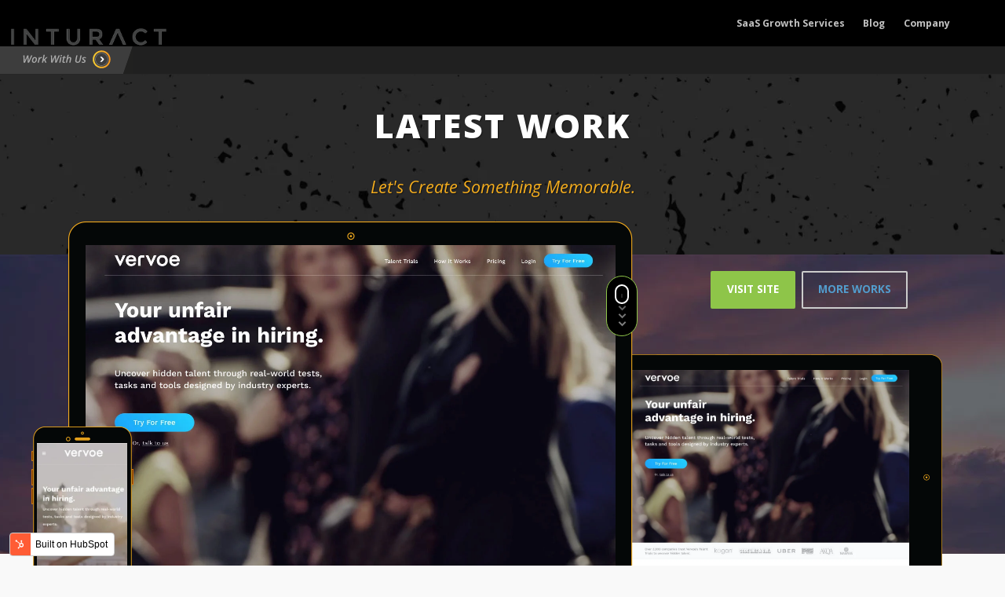

--- FILE ---
content_type: text/html; charset=UTF-8
request_url: https://works.inturact.com/vervoe
body_size: 8853
content:
<!doctype html><!--[if lt IE 7]> <html class="no-js lt-ie9 lt-ie8 lt-ie7" lang="en" > <![endif]--><!--[if IE 7]>    <html class="no-js lt-ie9 lt-ie8" lang="en" >        <![endif]--><!--[if IE 8]>    <html class="no-js lt-ie9" lang="en" >               <![endif]--><!--[if gt IE 8]><!--><html class="no-js" lang="en"><!--<![endif]--><head>
    <meta charset="utf-8">
    <meta http-equiv="X-UA-Compatible" content="IE=edge,chrome=1">
    <meta name="author" content="Inturact">
    <meta name="description" content="Vervoe shifts the focus from deciding who to interview to deciding who performs well in the interview itself, giving everyone a chance to do so.">
    <meta name="generator" content="HubSpot">
    <title>Vervoe</title>
    <link rel="shortcut icon" href="https://works.inturact.com/hs-fs/hub/333468/file-396178028.ico">
    
<meta name="viewport" content="width=device-width, initial-scale=1">

    
    <meta property="og:description" content="Vervoe shifts the focus from deciding who to interview to deciding who performs well in the interview itself, giving everyone a chance to do so.">
    <meta property="og:title" content="Vervoe">
    <meta name="twitter:description" content="Vervoe shifts the focus from deciding who to interview to deciding who performs well in the interview itself, giving everyone a chance to do so.">
    <meta name="twitter:title" content="Vervoe">

    

    
    <style>
a.cta_button{-moz-box-sizing:content-box !important;-webkit-box-sizing:content-box !important;box-sizing:content-box !important;vertical-align:middle}.hs-breadcrumb-menu{list-style-type:none;margin:0px 0px 0px 0px;padding:0px 0px 0px 0px}.hs-breadcrumb-menu-item{float:left;padding:10px 0px 10px 10px}.hs-breadcrumb-menu-divider:before{content:'›';padding-left:10px}.hs-featured-image-link{border:0}.hs-featured-image{float:right;margin:0 0 20px 20px;max-width:50%}@media (max-width: 568px){.hs-featured-image{float:none;margin:0;width:100%;max-width:100%}}.hs-screen-reader-text{clip:rect(1px, 1px, 1px, 1px);height:1px;overflow:hidden;position:absolute !important;width:1px}
</style>

<link rel="stylesheet" href="/hs/hsstatic/AsyncSupport/static-1.501/sass/rss_post_listing.css">
    

    
<!--  Added by GoogleAnalytics4 integration -->
<script>
var _hsp = window._hsp = window._hsp || [];
window.dataLayer = window.dataLayer || [];
function gtag(){dataLayer.push(arguments);}

var useGoogleConsentModeV2 = true;
var waitForUpdateMillis = 1000;


if (!window._hsGoogleConsentRunOnce) {
  window._hsGoogleConsentRunOnce = true;

  gtag('consent', 'default', {
    'ad_storage': 'denied',
    'analytics_storage': 'denied',
    'ad_user_data': 'denied',
    'ad_personalization': 'denied',
    'wait_for_update': waitForUpdateMillis
  });

  if (useGoogleConsentModeV2) {
    _hsp.push(['useGoogleConsentModeV2'])
  } else {
    _hsp.push(['addPrivacyConsentListener', function(consent){
      var hasAnalyticsConsent = consent && (consent.allowed || (consent.categories && consent.categories.analytics));
      var hasAdsConsent = consent && (consent.allowed || (consent.categories && consent.categories.advertisement));

      gtag('consent', 'update', {
        'ad_storage': hasAdsConsent ? 'granted' : 'denied',
        'analytics_storage': hasAnalyticsConsent ? 'granted' : 'denied',
        'ad_user_data': hasAdsConsent ? 'granted' : 'denied',
        'ad_personalization': hasAdsConsent ? 'granted' : 'denied'
      });
    }]);
  }
}

gtag('js', new Date());
gtag('set', 'developer_id.dZTQ1Zm', true);
gtag('config', 'G-5126ZWE8VB');
</script>
<script async src="https://www.googletagmanager.com/gtag/js?id=G-5126ZWE8VB"></script>

<!-- /Added by GoogleAnalytics4 integration -->

<!--  Added by GoogleTagManager integration -->
<script>
var _hsp = window._hsp = window._hsp || [];
window.dataLayer = window.dataLayer || [];
function gtag(){dataLayer.push(arguments);}

var useGoogleConsentModeV2 = true;
var waitForUpdateMillis = 1000;



var hsLoadGtm = function loadGtm() {
    if(window._hsGtmLoadOnce) {
      return;
    }

    if (useGoogleConsentModeV2) {

      gtag('set','developer_id.dZTQ1Zm',true);

      gtag('consent', 'default', {
      'ad_storage': 'denied',
      'analytics_storage': 'denied',
      'ad_user_data': 'denied',
      'ad_personalization': 'denied',
      'wait_for_update': waitForUpdateMillis
      });

      _hsp.push(['useGoogleConsentModeV2'])
    }

    (function(w,d,s,l,i){w[l]=w[l]||[];w[l].push({'gtm.start':
    new Date().getTime(),event:'gtm.js'});var f=d.getElementsByTagName(s)[0],
    j=d.createElement(s),dl=l!='dataLayer'?'&l='+l:'';j.async=true;j.src=
    'https://www.googletagmanager.com/gtm.js?id='+i+dl;f.parentNode.insertBefore(j,f);
    })(window,document,'script','dataLayer','GTM-WSDZ3CKC');

    window._hsGtmLoadOnce = true;
};

_hsp.push(['addPrivacyConsentListener', function(consent){
  if(consent.allowed || (consent.categories && consent.categories.analytics)){
    hsLoadGtm();
  }
}]);

</script>

<!-- /Added by GoogleTagManager integration -->


<script data-cfasync="false" type="text/javascript" src="//filamentapp.s3.amazonaws.com/52b14249f1f92449d1e9e5287ca3a9ec.js" async></script>


<script type="text/javascript" src="//use.typekit.net/zni2lxp.js"></script>
<script type="text/javascript">try{Typekit.load();}catch(e){}</script>
<meta name="msvalidate.01" content="CFC64A658D77E49C61A3703A1A600041">
<meta name="google-site-verification" content="sMl62S6A4E3n5AzjFOh_Q8RppbC_oAZqqaedNSJuN9c">



<!--Home Scrolldown-->

<script>
	$(function() {
	  $('a[href*=#]:not([href=#])').click(function() {
	    if (location.pathname.replace(/^\//,'') == this.pathname.replace(/^\//,'') && location.hostname == this.hostname) {

	      var target = $(this.hash);
	      target = target.length ? target : $('[name=' + this.hash.slice(1) +']');
	      if (target.length) {
	        $('html,body').animate({
	          scrollTop: target.offset().top
	        }, 1000);
	        return false;
	      }
	    }
	  });
	});
	</script>
<!-- End Home Scrolldown-->


<script src="//cdn2.hubspot.net/hub/202725/file-348646012-js/template_assets/modernizr-2.6.2.min.js"></script>
<script src="https://works.inturact.com/hs-fs/file-402057833-js/js/modernizr.js"></script>

<link rel="stylesheet" href="https://works.inturact.com/hs-fs/file-400771719-css/css/flexslider.css" type="text/css" media="screen">



<script type="text/javascript">
  WebFontConfig = {
    google: { families: [ 'Open+Sans:400italic,400,700,800:latin' ] }
  };
  (function() {
    var wf = document.createElement('script');
    wf.src = ('https:' == document.location.protocol ? 'https' : 'http') +
      '://ajax.googleapis.com/ajax/libs/webfont/1/webfont.js';
    wf.type = 'text/javascript';
    wf.async = 'true';
    var s = document.getElementsByTagName('script')[0];
    s.parentNode.insertBefore(wf, s);
  })(); </script>

<script>
  (function(i,s,o,g,r,a,m){i['GoogleAnalyticsObject']=r;i[r]=i[r]||function(){
  (i[r].q=i[r].q||[]).push(arguments)},i[r].l=1*new Date();a=s.createElement(o),
  m=s.getElementsByTagName(o)[0];a.async=1;a.src=g;m.parentNode.insertBefore(a,m)
  })(window,document,'script','//www.google-analytics.com/analytics.js','ga');

  ga('create', 'UA-37698275-1', 'inturact.com');
ga('require', 'displayfeatures');
  ga('send', 'pageview');

</script>


<meta property="og:image" content="https://works.inturact.com/hubfs/works/Vervoe/vervoe_mobile.jpg">
<meta property="og:image:width" content="300">
<meta property="og:image:height" content="4489">

<meta name="twitter:image" content="https://works.inturact.com/hubfs/works/Vervoe/vervoe_mobile.jpg">


<meta property="og:url" content="https://works.inturact.com/vervoe">
<meta name="twitter:card" content="summary_large_image">

<link rel="canonical" href="https://works.inturact.com/vervoe">

<meta property="og:type" content="article">
<link rel="alternate" type="application/rss+xml" href="https://works.inturact.com/rss.xml">
<meta name="twitter:domain" content="works.inturact.com">
<meta name="twitter:site" content="@Inturact">
<script src="//platform.linkedin.com/in.js" type="text/javascript">
    lang: en_US
</script>

<meta http-equiv="content-language" content="en">
<link rel="stylesheet" href="//7052064.fs1.hubspotusercontent-na1.net/hubfs/7052064/hub_generated/template_assets/DEFAULT_ASSET/1767723259071/template_layout.min.css">

<link rel="stylesheet" href="https://works.inturact.com/hubfs/hub_generated/template_assets/1/400629529/1741918216564/template_Inturact-styles.css">
<link rel="stylesheet" href="https://works.inturact.com/hubfs/hub_generated/template_assets/1/2397169145/1741918226092/template_Works_Inturact.min.css">
<link rel="stylesheet" href="https://works.inturact.com/hubfs/hub_generated/template_assets/1/2480460485/1741918226759/template_Nano-scroller.min.css">
<link rel="stylesheet" href="https://works.inturact.com/hubfs/hub_generated/template_assets/1/5234259783/1741918249694/template_hs_default_custom_style-copy-1498226266153.min.css">


    

<script type="text/javascript" src="https://works.inturact.com/hubfs/hub_generated/template_assets/1/2480465030/1741918227258/template_Nano-scroller.min.js"></script>


    <!--[if lt IE 9]>
    <script src="//333468.fs1.hubspotusercontent-na1.net/hubfs/333468/hub_generated/template_assets/1/2481229229/1741918227704/template_Css3-mediaqueries.min.js"></script>
    <![endif]-->


<script type="text/javascript">
function restartNano() {
jQuery('.nano').nanoScroller({alwaysVisible:true,preventPageScrolling:true});
}
jQuery(window).load(restartNano).resize(restartNano);
</script>
    

</head>
<body class="inspire-blog  hs-content-id-2326499962 hs-blog-post hs-blog-name-inspire hs-blog-id-721846070 interior-page blog   hs-content-id-5991046861 hs-blog-post hs-blog-id-2327127996" style="background-color: #f9f9f9;">
<!--  Added by GoogleTagManager integration -->
<noscript><iframe src="https://www.googletagmanager.com/ns.html?id=GTM-WSDZ3CKC" height="0" width="0" style="display:none;visibility:hidden"></iframe></noscript>

<!-- /Added by GoogleTagManager integration -->

    <div class="header-container-wrapper">
    <div class="header-container container-fluid">

<div class="row-fluid-wrapper row-depth-1 row-number-1 ">
<div class="row-fluid ">
<div class="span12 widget-span widget-type-global_group " style="" data-widget-type="global_group" data-x="0" data-w="12">
<div class="" data-global-widget-path="generated_global_groups/407747405.html"><div class="row-fluid-wrapper row-depth-1 row-number-1">
<div class="row-fluid ">
<div class="span2 widget-span widget-type-logo " style="" data-widget-type="logo" data-x="0" data-w="2">
<div class="cell-wrapper layout-widget-wrapper">
<span id="hs_cos_wrapper_module_13866455327991" class="hs_cos_wrapper hs_cos_wrapper_widget hs_cos_wrapper_type_logo" style="" data-hs-cos-general-type="widget" data-hs-cos-type="logo"><a href="//www.inturact.com" id="hs-link-module_13866455327991" style="border-width:0px;border:0px;"><img src="https://works.inturact.com/hs-fs/hubfs/inturact-logo.png?width=320&amp;height=132&amp;name=inturact-logo.png" class="hs-image-widget " height="132" style="height: auto;width:320px;border-width:0px;border:0px;" width="320" alt="Inturact" title="Inturact" srcset="https://works.inturact.com/hs-fs/hubfs/inturact-logo.png?width=160&amp;height=66&amp;name=inturact-logo.png 160w, https://works.inturact.com/hs-fs/hubfs/inturact-logo.png?width=320&amp;height=132&amp;name=inturact-logo.png 320w, https://works.inturact.com/hs-fs/hubfs/inturact-logo.png?width=480&amp;height=198&amp;name=inturact-logo.png 480w, https://works.inturact.com/hs-fs/hubfs/inturact-logo.png?width=640&amp;height=264&amp;name=inturact-logo.png 640w, https://works.inturact.com/hs-fs/hubfs/inturact-logo.png?width=800&amp;height=330&amp;name=inturact-logo.png 800w, https://works.inturact.com/hs-fs/hubfs/inturact-logo.png?width=960&amp;height=396&amp;name=inturact-logo.png 960w" sizes="(max-width: 320px) 100vw, 320px"></a></span></div><!--end layout-widget-wrapper -->
</div><!--end widget-span -->
<div class="span8 widget-span widget-type-menu primary-nav" style="" data-widget-type="menu" data-x="2" data-w="8">
<div class="cell-wrapper layout-widget-wrapper">
<span id="hs_cos_wrapper_module_13866455327992" class="hs_cos_wrapper hs_cos_wrapper_widget hs_cos_wrapper_type_menu" style="" data-hs-cos-general-type="widget" data-hs-cos-type="menu"><div id="hs_menu_wrapper_module_13866455327992" class="hs-menu-wrapper active-branch no-flyouts hs-menu-flow-horizontal" role="navigation" data-sitemap-name="default" data-menu-id="2579414965" aria-label="Navigation Menu">
 <ul role="menu">
  <li class="hs-menu-item hs-menu-depth-1 hs-item-has-children" role="none"><a href="https://www.inturact.com/saas-growth-services" aria-haspopup="true" aria-expanded="false" role="menuitem">SaaS Growth Services</a>
   <ul role="menu" class="hs-menu-children-wrapper">
    <li class="hs-menu-item hs-menu-depth-2" role="none"><a href="https://www.inturact.com/saas-marketing-consultation" role="menuitem">B2B SaaS Marketing</a></li>
    <li class="hs-menu-item hs-menu-depth-2" role="none"><a href="https://www.inturact.com/saas-consulting-services" role="menuitem">B2B SaaS Consulting</a></li>
   </ul></li>
  <li class="hs-menu-item hs-menu-depth-1" role="none"><a href="https://www.inturact.com/blog" role="menuitem">Blog</a></li>
  <li class="hs-menu-item hs-menu-depth-1 hs-item-has-children" role="none"><a href="https://www.inturact.com/about-us" aria-haspopup="true" aria-expanded="false" role="menuitem">Company</a>
   <ul role="menu" class="hs-menu-children-wrapper">
    <li class="hs-menu-item hs-menu-depth-2" role="none"><a href="https://www.inturact.com/meet-the-inturact-team" role="menuitem">Meet The Team</a></li>
    <li class="hs-menu-item hs-menu-depth-2" role="none"><a href="https://capital.inturact.com" role="menuitem">Inturact Capital</a></li>
   </ul></li>
 </ul>
</div></span></div><!--end layout-widget-wrapper -->
</div><!--end widget-span -->
<a href="#touch" class="menu-trigger">
	<span class="icon-bar icon-bar-top"></span>
        <span class="icon-bar"></span>
        <span class="icon-bar"></span>
</a>

<div class="span2 widget-span widget-type-cell secondary-nav" style="" data-widget-type="cell" data-x="10" data-w="2">

<div class="row-fluid-wrapper row-depth-1 row-number-2">
<div class="row-fluid ">
<div class="span12 widget-span widget-type-menu " style="" data-widget-type="menu" data-x="0" data-w="12">
<div class="cell-wrapper layout-widget-wrapper">
<span id="hs_cos_wrapper_module_13866455327994" class="hs_cos_wrapper hs_cos_wrapper_widget hs_cos_wrapper_type_menu" style="" data-hs-cos-general-type="widget" data-hs-cos-type="menu"><div id="hs_menu_wrapper_module_13866455327994" class="hs-menu-wrapper active-branch no-flyouts hs-menu-flow-vertical" role="navigation" data-sitemap-name="default" data-menu-id="2579414965" aria-label="Navigation Menu">
 <ul role="menu">
  <li class="hs-menu-item hs-menu-depth-1 hs-item-has-children" role="none"><a href="https://www.inturact.com/saas-growth-services" aria-haspopup="true" aria-expanded="false" role="menuitem">SaaS Growth Services</a>
   <ul role="menu" class="hs-menu-children-wrapper">
    <li class="hs-menu-item hs-menu-depth-2" role="none"><a href="https://www.inturact.com/saas-marketing-consultation" role="menuitem">B2B SaaS Marketing</a></li>
    <li class="hs-menu-item hs-menu-depth-2" role="none"><a href="https://www.inturact.com/saas-consulting-services" role="menuitem">B2B SaaS Consulting</a></li>
   </ul></li>
  <li class="hs-menu-item hs-menu-depth-1" role="none"><a href="https://www.inturact.com/blog" role="menuitem">Blog</a></li>
  <li class="hs-menu-item hs-menu-depth-1 hs-item-has-children" role="none"><a href="https://www.inturact.com/about-us" aria-haspopup="true" aria-expanded="false" role="menuitem">Company</a>
   <ul role="menu" class="hs-menu-children-wrapper">
    <li class="hs-menu-item hs-menu-depth-2" role="none"><a href="https://www.inturact.com/meet-the-inturact-team" role="menuitem">Meet The Team</a></li>
    <li class="hs-menu-item hs-menu-depth-2" role="none"><a href="https://capital.inturact.com" role="menuitem">Inturact Capital</a></li>
   </ul></li>
 </ul>
</div></span></div><!--end layout-widget-wrapper -->
</div><!--end widget-span -->
</div><!--end row-->
</div><!--end row-wrapper -->

</div><!--end widget-span -->
</div><!--end row-->
</div><!--end row-wrapper -->
</div>
</div><!--end widget-span -->
</div><!--end row-->
</div><!--end row-wrapper -->

<div class="row-fluid-wrapper row-depth-1 row-number-2 ">
<div class="row-fluid ">
<div class="span12 widget-span widget-type-global_group " style="" data-widget-type="global_group" data-x="0" data-w="12">
<div class="">        <div class="row-fluid-wrapper row-depth-1 row-number-1 ">
        <div class="row-fluid ">
            <div class="sub-nav">
<!--HubSpot Call-to-Action Code -->
<span class="hs-cta-wrapper" id="hs-cta-wrapper-c2984fc6-0932-4e9d-a17b-556cbde8897a">
    <span class="hs-cta-node hs-cta-c2984fc6-0932-4e9d-a17b-556cbde8897a" id="hs-cta-c2984fc6-0932-4e9d-a17b-556cbde8897a">
        <!--[if lte IE 8]><div id="hs-cta-ie-element"></div><![endif]-->
        <a href="http://cta-redirect.hubspot.com/cta/redirect/333468/c2984fc6-0932-4e9d-a17b-556cbde8897a"><img class="hs-cta-img" id="hs-cta-img-c2984fc6-0932-4e9d-a17b-556cbde8897a" style="border-width:0px;" src="https://no-cache.hubspot.com/cta/default/333468/c2984fc6-0932-4e9d-a17b-556cbde8897a.png"></a>
    </span>
    <script charset="utf-8" src="https://js.hscta.net/cta/current.js"></script>
        <script type="text/javascript">
            hbspt.cta.load(333468, 'c2984fc6-0932-4e9d-a17b-556cbde8897a');
        </script>
</span>
<!-- end HubSpot Call-to-Action Code -->
            <div class="span12 widget-span widget-type-cell " style="" data-widget-type="cell" data-x="0" data-w="12">

                <div class="row-fluid-wrapper row-depth-1 row-number-2 ">
                <div class="row-fluid ">
                    <div class="span12 widget-span widget-type-raw_html " style="" data-widget-type="raw_html" data-x="0" data-w="12">
                        <div class="cell-wrapper layout-widget-wrapper">
                            <span id="hs_cos_wrapper_module_1423612415464752" class="hs_cos_wrapper hs_cos_wrapper_widget hs_cos_wrapper_type_raw_html" style="" data-hs-cos-general-type="widget" data-hs-cos-type="raw_html"></span>
                        </div><!--end layout-widget-wrapper -->
                    </div><!--end widget-span -->
                </div><!--end row-->
                </div><!--end row-wrapper -->
            </div><!--end widget-span -->
            </div>
    </div><!--end row-->
    </div><!--end row-wrapper -->
</div>
</div><!--end widget-span -->
</div><!--end row-->
</div><!--end row-wrapper -->

    </div><!--end header -->
</div><!--end header wrapper -->

<div class="body-container-wrapper">
    <div class="body-container container-fluid">

<div class="row-fluid-wrapper row-depth-1 row-number-1 ">
<div class="row-fluid ">
<div class="span12 widget-span widget-type-cell full-width-section bluedark" style="padding-bottom: 60px" data-widget-type="cell" data-x="0" data-w="12">

<div class="row-fluid-wrapper row-depth-1 row-number-2 ">
<div class="row-fluid ">
<div class="span12 widget-span widget-type-rich_text simple-billboard" style="" data-widget-type="rich_text" data-x="0" data-w="12">
<div class="cell-wrapper layout-widget-wrapper">
<span id="hs_cos_wrapper_module_138655120321829874" class="hs_cos_wrapper hs_cos_wrapper_widget hs_cos_wrapper_type_rich_text" style="" data-hs-cos-general-type="widget" data-hs-cos-type="rich_text"><h1 style="text-align: center;">Latest Work</h1>
<h3 style="text-align: center;"><em><span style="color: #f4ad1e;">Let's Create Something Memorable.</span></em></h3></span>
</div><!--end layout-widget-wrapper -->
</div><!--end widget-span -->
</div><!--end row-->
</div><!--end row-wrapper -->

</div><!--end widget-span -->
</div><!--end row-->
</div><!--end row-wrapper -->

<div class="row-fluid-wrapper row-depth-1 row-number-3 ">
<div class="row-fluid ">
<div class="span12 widget-span widget-type-cell full-width-section" style="padding-top: 0px; margin-top: -60px;" data-widget-type="cell" data-x="0" data-w="12">

<div class="row-fluid-wrapper row-depth-1 row-number-4 ">
<div class="row-fluid ">
<div class="span12 widget-span widget-type-cell " style="" data-widget-type="cell" data-x="0" data-w="12">

<div class="row-fluid-wrapper row-depth-1 row-number-5 ">
<div class="row-fluid ">









<div class="span12 widget-span widget-type-blog_content " style="" data-widget-type="blog_content" data-x="0" data-w="12">

            <div class="showcase post"><div class="inner"><div class="container featured">
            <div class="span12 widget-span widget-type-custom_widget " style="" data-widget-type="custom_widget" data-x="0" data-w="12">
                <div class="cell-wrapper layout-widget-wrapper">
                    <span id="hs_cos_wrapper_module_13990363031972773" class="hs_cos_wrapper hs_cos_wrapper_widget hs_cos_wrapper_type_custom_widget" style="" data-hs-cos-general-type="widget" data-hs-cos-type="custom_widget"><div class="inspire-showcase">
   
        
        <div id="tablet" class="tabletpost">
            <div class="scrollpane nano">
                <div class="nano-content">
                    <span id="hs_cos_wrapper_tablet_screenshot" class="hs_cos_wrapper hs_cos_wrapper_widget hs_cos_wrapper_type_image" style="" data-hs-cos-general-type="widget" data-hs-cos-type="image"><img src="https://works.inturact.com/hs-fs/hubfs/works/Vervoe/vervoe_tablet.jpg?width=1027&amp;name=vervoe_tablet.jpg" class="hs-image-widget " style="width:1027px;border-width:0px;border:0px;" width="1027" alt="vervoe_tablet.jpg" title="vervoe_tablet.jpg" srcset="https://works.inturact.com/hs-fs/hubfs/works/Vervoe/vervoe_tablet.jpg?width=514&amp;name=vervoe_tablet.jpg 514w, https://works.inturact.com/hs-fs/hubfs/works/Vervoe/vervoe_tablet.jpg?width=1027&amp;name=vervoe_tablet.jpg 1027w, https://works.inturact.com/hs-fs/hubfs/works/Vervoe/vervoe_tablet.jpg?width=1541&amp;name=vervoe_tablet.jpg 1541w, https://works.inturact.com/hs-fs/hubfs/works/Vervoe/vervoe_tablet.jpg?width=2054&amp;name=vervoe_tablet.jpg 2054w, https://works.inturact.com/hs-fs/hubfs/works/Vervoe/vervoe_tablet.jpg?width=2568&amp;name=vervoe_tablet.jpg 2568w, https://works.inturact.com/hs-fs/hubfs/works/Vervoe/vervoe_tablet.jpg?width=3081&amp;name=vervoe_tablet.jpg 3081w" sizes="(max-width: 1027px) 100vw, 1027px"></span>
                </div>
            </div>
        </div>
        
    

    
    <div id="desktop" class="desktoppost">
    <div class="mousescroll"><div class="mouse"><div class="wheel"></div></div>
         <div id="scroll">
            <span class="unu"></span> 
            <span class="doi"></span> 
            <span class="trei"></span> 
         </div>
   </div>
        <div class="scrollpane nano">
            <div class="nano-content">
                
                <span id="hs_cos_wrapper_desktop_screenshot" class="hs_cos_wrapper hs_cos_wrapper_widget hs_cos_wrapper_type_image" style="" data-hs-cos-general-type="widget" data-hs-cos-type="image"><img src="https://works.inturact.com/hs-fs/hubfs/works/Vervoe/vervoe_desktop.jpg?width=1330&amp;name=vervoe_desktop.jpg" class="hs-image-widget " style="width:1330px;border-width:0px;border:0px;" width="1330" alt="vervoe_desktop.jpg" title="vervoe_desktop.jpg" srcset="https://works.inturact.com/hs-fs/hubfs/works/Vervoe/vervoe_desktop.jpg?width=665&amp;name=vervoe_desktop.jpg 665w, https://works.inturact.com/hs-fs/hubfs/works/Vervoe/vervoe_desktop.jpg?width=1330&amp;name=vervoe_desktop.jpg 1330w, https://works.inturact.com/hs-fs/hubfs/works/Vervoe/vervoe_desktop.jpg?width=1995&amp;name=vervoe_desktop.jpg 1995w, https://works.inturact.com/hs-fs/hubfs/works/Vervoe/vervoe_desktop.jpg?width=2660&amp;name=vervoe_desktop.jpg 2660w, https://works.inturact.com/hs-fs/hubfs/works/Vervoe/vervoe_desktop.jpg?width=3325&amp;name=vervoe_desktop.jpg 3325w, https://works.inturact.com/hs-fs/hubfs/works/Vervoe/vervoe_desktop.jpg?width=3990&amp;name=vervoe_desktop.jpg 3990w" sizes="(max-width: 1330px) 100vw, 1330px"></span>
                
            </div>
        </div>
    </div>
    

    
    
    <div id="mobile" class="mobilepost">
        <div class="scrollpane nano">
            <div class="nano-content">
                
               <span id="hs_cos_wrapper_mobile_screenshot" class="hs_cos_wrapper hs_cos_wrapper_widget hs_cos_wrapper_type_image" style="" data-hs-cos-general-type="widget" data-hs-cos-type="image"><img src="https://works.inturact.com/hs-fs/hubfs/works/Vervoe/vervoe_mobile.jpg?width=300&amp;name=vervoe_mobile.jpg" class="hs-image-widget " style="width:300px;border-width:0px;border:0px;" width="300" alt="vervoe_mobile.jpg" title="vervoe_mobile.jpg" srcset="https://works.inturact.com/hs-fs/hubfs/works/Vervoe/vervoe_mobile.jpg?width=150&amp;name=vervoe_mobile.jpg 150w, https://works.inturact.com/hs-fs/hubfs/works/Vervoe/vervoe_mobile.jpg?width=300&amp;name=vervoe_mobile.jpg 300w, https://works.inturact.com/hs-fs/hubfs/works/Vervoe/vervoe_mobile.jpg?width=450&amp;name=vervoe_mobile.jpg 450w, https://works.inturact.com/hs-fs/hubfs/works/Vervoe/vervoe_mobile.jpg?width=600&amp;name=vervoe_mobile.jpg 600w, https://works.inturact.com/hs-fs/hubfs/works/Vervoe/vervoe_mobile.jpg?width=750&amp;name=vervoe_mobile.jpg 750w, https://works.inturact.com/hs-fs/hubfs/works/Vervoe/vervoe_mobile.jpg?width=900&amp;name=vervoe_mobile.jpg 900w" sizes="(max-width: 300px) 100vw, 300px"></span>                
            </div>
        </div>
    </div>
    
    
        <div id="visit-site">
            <span id="hs_cos_wrapper_listing_url" class="hs_cos_wrapper hs_cos_wrapper_widget hs_cos_wrapper_type_text" style="" data-hs-cos-general-type="widget" data-hs-cos-type="text"><a href="https://vervoe.com/" target="_blank" class="hs-button">Visit Site</a></span>&nbsp;&nbsp;<a href="//works.inturact.com" class="hs-button-grey">More Works</a>
        </div>
    
</div></span>
                </div><!--end layout-widget-wrapper -->
            </div><!--end widget-span -->
            </div></div></div>
        </div><!--end row-->
        </div><!--end row-wrapper -->

<div class="main-content"><div class="container mainarea">

<div class="row">
    <div class="span6 about">
        <h4>About <span id="hs_cos_wrapper_name" class="hs_cos_wrapper hs_cos_wrapper_meta_field hs_cos_wrapper_type_text" style="" data-hs-cos-general-type="meta_field" data-hs-cos-type="text">Vervoe</span></h4>
        <p>
            <span id="hs_cos_wrapper_post_body" class="hs_cos_wrapper hs_cos_wrapper_meta_field hs_cos_wrapper_type_rich_text" style="" data-hs-cos-general-type="meta_field" data-hs-cos-type="rich_text"></span></p><p>Vervoe shifts the focus from deciding who to interview to deciding who performs well in the interview itself, giving everyone a chance to do so.</p>
<p>Vervoe was just getting started and needed help targeting the right customer, getting their pricing and business model ironed out and kicking off their marketing efforts.<!--more--></p>
        <p></p>
    </div>
    <div class="span6 designer">
        <h4>Features</h4>
        
        <div class="signature">
           <span id="hs_cos_wrapper_included_technology" class="hs_cos_wrapper hs_cos_wrapper_widget hs_cos_wrapper_type_rich_text" style="" data-hs-cos-general-type="widget" data-hs-cos-type="rich_text"><ul>
<li>SaaS Consulting</li>
<li>Inbound Marketing</li>
<li>Paid Marketing</li>
</ul></span>
        </div> 
        
              
    </div>   
</div>





</div>

</div><!--end row-->
</div><!--end row-wrapper -->

</div><!--end widget-span -->
</div><!--end row-->
</div><!--end row-wrapper -->

</div><!--end widget-span -->
</div><!--end row-->
</div><!--end row-wrapper -->

    </div><!--end body -->
</div><!--end body wrapper -->

<div class="footer-container-wrapper">
    <div class="footer-container container-fluid">

<div class="row-fluid-wrapper row-depth-1 row-number-1 ">
<div class="row-fluid ">
<div class="span12 widget-span widget-type-cell page-center" style="max-width: 1024px; margin: 0 auto;" data-widget-type="cell" data-x="0" data-w="12">

<div class="row-fluid-wrapper row-depth-1 row-number-2 ">
<div class="row-fluid ">
<div class="span12 widget-span widget-type-global_group " style="" data-widget-type="global_group" data-x="0" data-w="12">
<div class="" data-global-widget-path="generated_global_groups/404120436.html"><div class="row-fluid-wrapper row-depth-1 row-number-1 ">
<div class="row-fluid ">
<div class="span4 widget-span widget-type-rich_text " style="" data-widget-type="rich_text" data-x="0" data-w="4">
<div class="cell-wrapper layout-widget-wrapper">
<span id="hs_cos_wrapper_module_13860723469851331" class="hs_cos_wrapper hs_cos_wrapper_widget hs_cos_wrapper_type_rich_text" style="" data-hs-cos-general-type="widget" data-hs-cos-type="rich_text"><h3>Who We Are</h3>
<p>Inturact is a SaaS Consulting and integrated SaaS Marketing Agency. Our focus is to align your digital marketing with your sales objectives, using the latest technological solutions to expand your reach, retain more customers, and increase your revenue. Our team’s specialties cover B2B SaaS Growth Consulting &amp; Product Marketing, Inbound Marketing, Growth Hacking, Web Design &amp; Development, Content Marketing, Graphic Design, Analytics Tracking &amp; Setup, Data Analysis and the entire <a href="https://www.inturact.com/the-saas-marketing-journey">SaaS Marketing Journey</a> – everything you need to turn your product&nbsp;from an immovable object to an unstoppable force.</p></span>
</div><!--end layout-widget-wrapper -->
</div><!--end widget-span -->
<div class="span4 widget-span widget-type-post_listing custom_footer_links" style="" data-widget-type="post_listing" data-x="4" data-w="4">
<div class="cell-wrapper layout-widget-wrapper">
<span id="hs_cos_wrapper_module_13860725082131692" class="hs_cos_wrapper hs_cos_wrapper_widget hs_cos_wrapper_type_post_listing" style="" data-hs-cos-general-type="widget" data-hs-cos-type="post_listing"><div class="block">
  <h3>What’s New @ Inturact</h3>
  <div class="widget-module">
    <ul class="hs-hash-176589863-1767767963578">
    </ul>
  </div>
</div>
</span></div><!--end layout-widget-wrapper -->
</div><!--end widget-span -->
<div class="span4 widget-span widget-type-cell " style="" data-widget-type="cell" data-x="8" data-w="4">

<div class="row-fluid-wrapper row-depth-1 row-number-2 ">
<div class="row-fluid ">
<div class="span12 widget-span widget-type-rich_text " style="" data-widget-type="rich_text" data-x="0" data-w="12">
<div class="cell-wrapper layout-widget-wrapper">
<span id="hs_cos_wrapper_module_138682976675320698" class="hs_cos_wrapper hs_cos_wrapper_widget hs_cos_wrapper_type_rich_text" style="" data-hs-cos-general-type="widget" data-hs-cos-type="rich_text"><p><strong><img src="https://works.inturact.com/hs-fs/file-427134147-jpg/images/inturact-footer-logo.jpg" alt="inturact-footer-logo"></strong></p>
<p><strong>Phone: </strong>877.519.0555<br><strong>Email: </strong>connect@inturact.com</p></span>
</div><!--end layout-widget-wrapper -->
</div><!--end widget-span -->
</div><!--end row-->
</div><!--end row-wrapper -->

<div class="row-fluid-wrapper row-depth-1 row-number-3 ">
<div class="row-fluid ">
<div class="span12 widget-span widget-type-rich_text custom_footer_links" style="" data-widget-type="rich_text" data-x="0" data-w="12">
<div class="cell-wrapper layout-widget-wrapper">
<span id="hs_cos_wrapper_module_13860723481241359" class="hs_cos_wrapper hs_cos_wrapper_widget hs_cos_wrapper_type_rich_text" style="" data-hs-cos-general-type="widget" data-hs-cos-type="rich_text"><h3>Follow Us</h3>
<p><a class="rollover-container" href="http://facebook.com/inturact" target="_blank" rel="facebook noopener"><img class="rollover" src="https://works.inturact.com/hs-fs/file-503595203-png/images/facebook.png" alt="Facebook"><img class="rollover-swap" src="https://works.inturact.com/hs-fs/file-503520538-png/images/facebook-over.png" alt="Facebook"></a> <a class="rollover-container" href="http://twitter.com/Inturact" target="_blank" rel="noopener twitter"><img class="rollover" src="https://works.inturact.com/hs-fs/file-505452226-png/images/twitter.png" alt="Twitter"><img class="rollover-swap" src="https://works.inturact.com/hs-fs/file-508377040-png/images/twitter-over.png" alt="Twitter"></a> <a class="rollover-container" href="http://www.linkedin.com/company/inturact" target="_blank" rel="Linkedin noopener"><img class="rollover" src="https://works.inturact.com/hs-fs/file-506687552-png/images/linkedin.png" alt="LinkedIn"><img class="rollover-swap" src="https://works.inturact.com/hs-fs/file-500333839-png/images/linkedin-over.png" alt="LinkedIn"></a></p></span>
</div><!--end layout-widget-wrapper -->
</div><!--end widget-span -->
</div><!--end row-->
</div><!--end row-wrapper -->

<div class="row-fluid-wrapper row-depth-1 row-number-4 ">
<div class="row-fluid ">
<div class="span12 widget-span widget-type-rich_text " style="" data-widget-type="rich_text" data-x="0" data-w="12">
<div class="cell-wrapper layout-widget-wrapper">
<span id="hs_cos_wrapper_module_14029340401641158" class="hs_cos_wrapper hs_cos_wrapper_widget hs_cos_wrapper_type_rich_text" style="" data-hs-cos-general-type="widget" data-hs-cos-type="rich_text"><span style="font-size: 10px; color: #ffffff;"><a href="//www.inturact.com/privacy-policy"><span style="color: #ffffff;">Privacy Policy</span></a></span> | <span style="font-size: 10px; color: #ffffff;"><a href="//www.inturact.com/brand-assets"><span style="color: #ffffff;">Brand Assets</span></a></span></span>
</div><!--end layout-widget-wrapper -->
</div><!--end widget-span -->
</div><!--end row-->
</div><!--end row-wrapper -->

<div class="row-fluid-wrapper row-depth-1 row-number-5 ">
<div class="row-fluid ">
<div class="span12 widget-span widget-type-rich_text " style="" data-widget-type="rich_text" data-x="0" data-w="12">
<div class="cell-wrapper layout-widget-wrapper">
<span id="hs_cos_wrapper_module_14224156373271620" class="hs_cos_wrapper hs_cos_wrapper_widget hs_cos_wrapper_type_rich_text" style="" data-hs-cos-general-type="widget" data-hs-cos-type="rich_text"></span>
</div><!--end layout-widget-wrapper -->
</div><!--end widget-span -->
</div><!--end row-->
</div><!--end row-wrapper -->

</div><!--end widget-span -->
</div><!--end row-->
</div><!--end row-wrapper -->
</div>
</div><!--end widget-span -->
</div><!--end row-->
</div><!--end row-wrapper -->

</div><!--end widget-span -->
</div><!--end row-->
</div><!--end row-wrapper -->

<div class="row-fluid-wrapper row-depth-1 row-number-3 ">
<div class="row-fluid ">
<div class="span12 widget-span widget-type-raw_html " style="" data-widget-type="raw_html" data-x="0" data-w="12">
<div class="cell-wrapper layout-widget-wrapper">
<span id="hs_cos_wrapper_module_1388791253798941" class="hs_cos_wrapper hs_cos_wrapper_widget hs_cos_wrapper_type_raw_html" style="" data-hs-cos-general-type="widget" data-hs-cos-type="raw_html"></span>
</div><!--end layout-widget-wrapper -->
</div><!--end widget-span -->
</div><!--end row-->
</div><!--end row-wrapper -->

    </div><!--end footer -->
</div><!--end footer wrapper -->

    <script src="/hs/hsstatic/jquery-libs/static-1.4/jquery/jquery-1.11.2.js"></script>
<script>hsjQuery = window['jQuery'];</script>
<script defer src="/hs/hsstatic/cms-free-branding-lib/static-1.2918/js/index.js"></script>
<!-- HubSpot performance collection script -->
<script defer src="/hs/hsstatic/content-cwv-embed/static-1.1293/embed.js"></script>
<script src="/hs/hsstatic/AsyncSupport/static-1.501/js/post_listing_asset.js"></script>
<script>
  function hsOnReadyPopulateListingFeed_176589863_1767767963578() {
    var options = {
      'id': "176589863-1767767963578",
      'listing_url': "/_hcms/postlisting?blogId=384966647&maxLinks=5&listingType=recent&orderByViews=false&hs-expires=1799280000&hs-version=2&hs-signature=AJ2IBuEuT5DnQjAX6o5OL4Pe_nLdWtbGPQ",
      'include_featured_image': false
    };
    window.hsPopulateListingFeed(options);
  }

  if (document.readyState === "complete" ||
      (document.readyState !== "loading" && !document.documentElement.doScroll)
  ) {
    hsOnReadyPopulateListingFeed_176589863_1767767963578();
  } else {
    document.addEventListener("DOMContentLoaded", hsOnReadyPopulateListingFeed_176589863_1767767963578);
  }
</script>


<!-- Start of HubSpot Analytics Code -->
<script type="text/javascript">
var _hsq = _hsq || [];
_hsq.push(["setContentType", "blog-post"]);
_hsq.push(["setCanonicalUrl", "https:\/\/works.inturact.com\/vervoe"]);
_hsq.push(["setPageId", "5991046861"]);
_hsq.push(["setContentMetadata", {
    "contentPageId": 5991046861,
    "legacyPageId": "5991046861",
    "contentFolderId": null,
    "contentGroupId": 2327127996,
    "abTestId": null,
    "languageVariantId": 5991046861,
    "languageCode": "en",
    
    
}]);
</script>

<script type="text/javascript" id="hs-script-loader" async defer src="/hs/scriptloader/333468.js"></script>
<!-- End of HubSpot Analytics Code -->


<script type="text/javascript">
var hsVars = {
    render_id: "cf30bc27-959f-43a4-8c8e-2e44d44b8c8c",
    ticks: 1767767963495,
    page_id: 5991046861,
    
    content_group_id: 2327127996,
    portal_id: 333468,
    app_hs_base_url: "https://app.hubspot.com",
    cp_hs_base_url: "https://cp.hubspot.com",
    language: "en",
    analytics_page_type: "blog-post",
    scp_content_type: "",
    
    analytics_page_id: "5991046861",
    category_id: 3,
    folder_id: 0,
    is_hubspot_user: false
}
</script>


<script defer src="/hs/hsstatic/HubspotToolsMenu/static-1.432/js/index.js"></script>



<!-- Approach Graph JQuery -->

<script src="https://works.inturact.com/hs-fs/file-483932214-js/our-approach-graphics/main/jquery.rwdImageMaps.min.js"></script>

<script>
$('img[usemap]').rwdImageMaps();

</script>

<!-- End Approach Graph JQuery -->


<script src="https://works.inturact.com/hs-fs/file-438272125-js/grid-portfolio/js/modernizr.custom.js"></script>



<!-- Expandable Grid Portfolio -->
<script src="https://ajax.googleapis.com/ajax/libs/jquery/1.9.1/jquery.min.js"></script>
		<script src="https://works.inturact.com/hs-fs/file-435567786-js/grid-portfolio/js/grid.js"></script>
		<script>
			$(function() {
				Grid.init();
			});
		</script>

<!-- End Expandable Grid Portfolio -->

<!-- Retina Images -->
<script type="text/javascript" src="https://works.inturact.com/hs-fs/file-428675382-js/js/retina-1.1.0.js"></script>
<!-- End Retina Images -->

<script type="text/javascript">
            $(function() {
                $(window).scroll(function(){
					var scrollTop = $(window).scrollTop();
					if(scrollTop != 0)
						$('.header-container').stop().animate({'opacity':'1'},400);
					else	
						$('.header-container').stop().animate({'opacity':'1'},400);
				});
				
				$('.header-container').hover(
					function (e) {
						var scrollTop = $(window).scrollTop();
						if(scrollTop != 0){
							$('.header-container').stop().animate({'opacity':'1'},400);
						}
					},
					function (e) {
						var scrollTop = $(window).scrollTop();
						if(scrollTop != 0){
							$('.header-container').stop().animate({'opacity':'1'},400);
						}
					}
				);
            });
        </script>



<script type="text/javascript">
  WebFontConfig = {
    google: { families: [ 'Arvo:400,700:latin' ] }
  };
  (function() {
    var wf = document.createElement('script');
    wf.src = ('https:' == document.location.protocol ? 'https' : 'http') +
      '://ajax.googleapis.com/ajax/libs/webfont/1/webfont.js';
    wf.type = 'text/javascript';
    wf.async = 'true';
    var s = document.getElementsByTagName('script')[0];
    s.parentNode.insertBefore(wf, s);
  })(); </script>





<script src="https://works.inturact.com/hubfs/hub_generated/template_assets/1/4034230800/1741918243886/template_Plugins.min.min.js"></script>

<script src="https://works.inturact.com/hubfs/hub_generated/template_assets/1/409126801/1741918217793/template_Sidebar-nav.min.js"></script>




<script>
$(document).ready(function() {
    $("#mentors").load('/mentors/ #mentors-feed');
});
</script>

<script src="//platform.twitter.com/oct.js" type="text/javascript"></script>
<script type="text/javascript">
twttr.conversion.trackPid('l4khz');
</script>
<noscript>
<img height="1" width="1" style="display:none;" alt="Twitter" src="https://analytics.twitter.com/i/adsct?txn_id=l4khz&amp;p_id=Twitter">
<img height="1" width="1" style="display:none;" alt="Twitter" src="//t.co/i/adsct?txn_id=l4khz&amp;p_id=Twitter">
</noscript>




<script type="text/javascript">
  (function() {
    window._pa = window._pa || {};
    // _pa.orderId = "myOrderId"; // OPTIONAL: attach unique conversion identifier to conversions
    // _pa.revenue = "19.99"; // OPTIONAL: attach dynamic purchase values to conversions
    // _pa.productId = "myProductId"; // OPTIONAL: Include product ID for use with dynamic ads
    var pa = document.createElement('script'); pa.type = 'text/javascript'; pa.async = true;
    pa.src = ('https:' == document.location.protocol ? 'https:' : 'http:') + "//tag.perfectaudience.com/serve/54e907b0d27625defd000018.js";
    var s = document.getElementsByTagName('script')[0]; s.parentNode.insertBefore(pa, s);
  })();
</script>


<script type="text/javascript">
    adroll_adv_id = "U5327C4CQNAOPHTKTZ2ICN";
    adroll_pix_id = "GZQMTEALJNGJBCZLHSVO2Q";
    (function () {
        var _onload = function(){
            if (document.readyState && !/loaded|complete/.test(document.readyState)){setTimeout(_onload, 10);return}
            if (!window.__adroll_loaded){__adroll_loaded=true;setTimeout(_onload, 50);return}
            var scr = document.createElement("script");
            var host = (("https:" == document.location.protocol) ? "https://s.adroll.com" : "http://a.adroll.com");
            scr.setAttribute('async', 'true');
            scr.type = "text/javascript";
            scr.src = host + "/j/roundtrip.js";
            ((document.getElementsByTagName('head') || [null])[0] ||
                document.getElementsByTagName('script')[0].parentNode).appendChild(scr);
        };
        if (window.addEventListener) {window.addEventListener('load', _onload, false);}
        else {window.attachEvent('onload', _onload)}
    }());
</script>

   <!-- Google Tag Manager -->
<noscript><iframe src="//www.googletagmanager.com/ns.html?id=GTM-WH9B6X" height="0" width="0" style="display:none;visibility:hidden"></iframe></noscript>
<script>(function(w,d,s,l,i){w[l]=w[l]||[];w[l].push({'gtm.start':
new Date().getTime(),event:'gtm.js'});var f=d.getElementsByTagName(s)[0],
j=d.createElement(s),dl=l!='dataLayer'?'&l='+l:'';j.async=true;j.src=
'//www.googletagmanager.com/gtm.js?id='+i+dl;f.parentNode.insertBefore(j,f);
})(window,document,'script','dataLayer','GTM-WH9B6X');</script>
<!-- End Google Tag Manager -->

<div id="fb-root"></div>
  <script>(function(d, s, id) {
  var js, fjs = d.getElementsByTagName(s)[0];
  if (d.getElementById(id)) return;
  js = d.createElement(s); js.id = id;
  js.src = "//connect.facebook.net/en_GB/sdk.js#xfbml=1&version=v3.0";
  fjs.parentNode.insertBefore(js, fjs);
 }(document, 'script', 'facebook-jssdk'));</script> <script>!function(d,s,id){var js,fjs=d.getElementsByTagName(s)[0];if(!d.getElementById(id)){js=d.createElement(s);js.id=id;js.src="https://platform.twitter.com/widgets.js";fjs.parentNode.insertBefore(js,fjs);}}(document,"script","twitter-wjs");</script>
 


    
    <!-- Generated by the HubSpot Template Builder - template version 1.03 -->

</body></html>

--- FILE ---
content_type: text/css
request_url: https://works.inturact.com/hubfs/hub_generated/template_assets/1/400629529/1741918216564/template_Inturact-styles.css
body_size: 40919
content:
@import url(http://fonts.googleapis.com/css?family=Open+Sans:400italic,400,700,800);
/* Responsive Grid */

.row-fluid {
    width: 100%;
    *zoom: 1;
}

.row-fluid:before, .row-fluid:after {
    display: table;
    content: "";
}

.row-fluid:after {
    clear: both;
}

.row-fluid [class*="span"] {
    display: block;
    float: left;
    width: 100%;
    min-height: 28px;
    margin-left: 2.127659574%;
    *margin-left: 2.0744680846382977%;
    -webkit-box-sizing: border-box;
    -moz-box-sizing: border-box;
    -ms-box-sizing: border-box;
    box-sizing: border-box;
}

.row-fluid [class*="span"]:first-child {
    margin-left: 0;
}

.row-fluid .span12 {
    width: 99.99999998999999%;
    *width: 99.94680850063828%;
}

.row-fluid .span11 {
    width: 91.489361693%;
    *width: 91.4361702036383%;
}

.row-fluid .span10 {
    width: 82.97872339599999%;
    *width: 82.92553190663828%;
}

.row-fluid .span9 {
    width: 74.468085099%;
    *width: 74.4148936096383%;
}

.row-fluid .span8 {
    width: 65.95744680199999%;
    *width: 65.90425531263828%;
}

.row-fluid .span7 {
    width: 57.446808505%;
    *width: 57.3936170156383%;
}

.row-fluid .span6 {
    width: 48.93617020799999%;
    *width: 48.88297871863829%;
}

.row-fluid .span5 {
    width: 40.425531911%;
    *width: 40.3723404216383%;
}

.row-fluid .span4 {
    width: 31.914893614%;
    *width: 31.8617021246383%;
}

.row-fluid .span3 {
    width: 23.404255317%;
    *width: 23.3510638276383%;
}

.row-fluid .span2 {
    width: 14.89361702%;
    *width: 14.8404255306383%;
}

.row-fluid .span1 {
    width: 6.382978723%;
    *width: 6.329787233638298%;
}

.container-fluid {
    *zoom: 1;
}

.container-fluid:before, .container-fluid:after {
    display: table;
    content: "";
}

.container-fluid:after {
    clear: both;
}

@media (max-width: 767px) {
    .row-fluid {
        width: 100%;
    }

    .row-fluid [class*="span"] {
        display: block;
        float: none;
        width: auto;
        margin-left: 0;
    }
}

@media (min-width: 768px) and (max-width: 1139px) {
    .row-fluid {
        width: 100%;
        *zoom: 1;
    }

    .row-fluid:before, .row-fluid:after {
        display: table;
        content: "";
    }

    .row-fluid:after {
        clear: both;
    }

    .row-fluid [class*="span"] {
        display: block;
        float: left;
        width: 100%;
        min-height: 28px;
        margin-left: 2.762430939%;
        *margin-left: 2.709239449638298%;
        -webkit-box-sizing: border-box;
        -moz-box-sizing: border-box;
        -ms-box-sizing: border-box;
        box-sizing: border-box;
    }

    .row-fluid [class*="span"]:first-child {
        margin-left: 0;
    }

    .row-fluid .span12 {
        width: 99.999999993%;
        *width: 99.9468085036383%;
    }

    .row-fluid .span11 {
        width: 91.436464082%;
        *width: 91.38327259263829%;
    }

    .row-fluid .span10 {
        width: 82.87292817100001%;
        *width: 82.8197366816383%;
    }

    .row-fluid .span9 {
        width: 74.30939226%;
        *width: 74.25620077063829%;
    }

    .row-fluid .span8 {
        width: 65.74585634900001%;
        *width: 65.6926648596383%;
    }

    .row-fluid .span7 {
        width: 57.182320438000005%;
        *width: 57.129128948638304%;
    }

    .row-fluid .span6 {
        width: 48.618784527%;
        *width: 48.5655930376383%;
    }

    .row-fluid .span5 {
        width: 40.055248616%;
        *width: 40.0020571266383%;
    }

    .row-fluid .span4 {
        width: 31.491712705%;
        *width: 31.4385212156383%;
    }

    .row-fluid .span3 {
        width: 22.928176794%;
        *width: 22.874985304638297%;
    }

    .row-fluid .span2 {
        width: 14.364640883%;
        *width: 14.311449393638298%;
    }

    .row-fluid .span1 {
        width: 5.801104972%;
        *width: 5.747913482638298%;
    }
}

@media (min-width: 1280px) {
    .row-fluid {
        width: 100%;
        *zoom: 1;
    }

    .row-fluid:before, .row-fluid:after {
        display: table;
        content: "";
    }

    .row-fluid:after {
        clear: both;
    }

    .row-fluid [class*="span"] {
        display: block;
        float: left;
        width: 100%;
        min-height: 28px;
        margin-left: 2.564102564%;
        *margin-left: 2.510911074638298%;
        -webkit-box-sizing: border-box;
        -moz-box-sizing: border-box;
        -ms-box-sizing: border-box;
        box-sizing: border-box;
    }

    .row-fluid [class*="span"]:first-child {
        margin-left: 0;
    }

    .row-fluid .span12 {
        width: 100%;
        *width: 99.94680851063829%;
    }

    .row-fluid .span11 {
        width: 91.45299145300001%;
        *width: 91.3997999636383%;
    }

    .row-fluid .span10 {
        width: 82.905982906%;
        *width: 82.8527914166383%;
    }

    .row-fluid .span9 {
        width: 74.358974359%;
        *width: 74.30578286963829%;
    }

    .row-fluid .span8 {
        width: 65.81196581200001%;
        *width: 65.7587743226383%;
    }

    .row-fluid .span7 {
        width: 57.264957265%;
        *width: 57.2117657756383%;
    }

    .row-fluid .span6 {
        width: 48.717948718%;
        *width: 48.6647572286383%;
    }

    .row-fluid .span5 {
        width: 40.170940171000005%;
        *width: 40.117748681638304%;
    }

    .row-fluid .span4 {
        width: 31.623931624%;
        *width: 31.5707401346383%;
    }

    .row-fluid .span3 {
        width: 23.076923077%;
        *width: 23.0237315876383%;
    }

    .row-fluid .span2 {
        width: 14.529914530000001%;
        *width: 14.4767230406383%;
    }

    .row-fluid .span1 {
        width: 5.982905983%;
        *width: 5.929714493638298%;
    }
}

/* Clearfix */

.clearfix {
    *zoom: 1;
}

.clearfix:before, .clearfix:after {
    display: table;
    content: "";
}

.clearfix:after {
    clear: both;
}

/* Visibilty Classes */

.hide {
    display: none;
}

.show {
    display: block;
}

.invisible {
    visibility: hidden;
}

.hidden {
    display: none;
    visibility: hidden;
}

/* Responsive Visibilty Classes */

.visible-phone {
    display: none !important;
}

.visible-tablet {
    display: none !important;
}

.hidden-desktop {
    display: none !important;
}

@media (max-width: 767px) {
    .visible-phone {
        display: inherit !important;
    }

    .hidden-phone {
        display: none !important;
    }

    .hidden-desktop {
        display: inherit !important;
    }

    .visible-desktop {
        display: none !important;
    }
}

@media (min-width: 768px) and (max-width: 1139px) {
    .visible-tablet {
        display: inherit !important;
    }

    .hidden-tablet {
        display: none !important;
    }

    .hidden-desktop {
        display: inherit !important;
    }

    .visible-desktop {
        display: none !important ;
    }
}






.green-btn a{
margin-top: 25px !important;
  -webkit-border-radius: 30px;
  -moz-border-radius: 30px;
  border-radius: 30px;
  font-family: Arial;
  color: #ffffff !important;
  font-size: 16px;
  padding: 16px 40px !important;
  border: 2px solid #8ec549;
  text-decoration: none;
 background-color: rgba(142, 197, 73, 0.85);
    text-shadow: none !important;
  }
.green-btn a:hover{
   background-color: rgba(142, 197, 73, 1);
  }
  
  


hr.style16 { 
  border-top: 1px dashed #8c8b8b; 
} 
hr.style16:after { 
  content: 'U+2702'; 
  display: inline-block; 
  position: relative; 
  top: -12px; 
  left: 40px; 
  padding: 0 3px; 
  background: #f0f0f0; 
  color: #8c8b8b; 
  font-size: 18px; 
}

hr.style11 {
    height: 6px;
	background: url(https://www.inturact.com/hubfs/images/hr-11.png) repeat-x 0 0;
    border: 0;
}


.typ-posts ul li, ol li
{
     list-style-type: none; 
     list-style: decimal;
}

.image-sharing{
    overflow: auto; 
    width:75%; 
    height:200px;
}

hr
{
    border-bottom-width: 0px !important;
    border-top-color:#593865 !important;
}

.blogh2 h2{
    text-transform: none !important;
    font-size: 2em;
  font-weight: 700;
  color: #00324d;
}

.row-fluid {
    width: 100%;
*zoom:1
}
.row-fluid:before, .row-fluid:after {
	display: table;
	content: ""
}
.row-fluid:after {
	clear: both
}
.row-fluid [class*="span"] {
	display: block;
	float: left;
	width: 100%;
	min-height: 28px;
	margin-left: 2.127659574%;
*margin-left:2.0744680846382977%;
	-webkit-box-sizing: border-box;
	-moz-box-sizing: border-box;
	-ms-box-sizing: border-box;
	box-sizing: border-box
}
.row-fluid [class*="span"]:first-child {
	margin-left: 0
}
.row-fluid .span12 {
	width: 99.99999998999999%;
*width:99.94680850063828%
}
.row-fluid .span11 {
	width: 91.489361693%;
*width:91.4361702036383%
}
.row-fluid .span10 {
	width: 82.97872339599999%;
*width:82.92553190663828%
}
.row-fluid .span9 {
	width: 74.468085099%;
*width:74.4148936096383%
}
.row-fluid .span8 {
	width: 65.95744680199999%;
*width:65.90425531263828%
}
.row-fluid .span7 {
	width: 57.446808505%;
*width:57.3936170156383%
}
.row-fluid .span6 {
	width: 48.93617020799999%;
*width:48.88297871863829%
}
.row-fluid .span5 {
	width: 40.425531911%;
*width:40.3723404216383%
}
.row-fluid .span4 {
	width: 31.914893614%;
*width:31.8617021246383%
}
.row-fluid .span3 {
	width: 23.404255317%;
*width:23.3510638276383%
}
.row-fluid .span2 {
	width: 14.89361702%;
*width:14.8404255306383%
}
.row-fluid .span1 {
	width: 6.382978723%;
*width:6.329787233638298%
}
.container-fluid {
*zoom:1
}
.container-fluid:before, .container-fluid:after {
	display: table;
	content: ""
}
.container-fluid:after {
	clear: both
}

@media(max-width:767px) {
.row-fluid {
	width: 100%
}
.row-fluid [class*="span"] {
	display: block;
	float: none;
	width: auto;
	margin-left: 0
}
}

@media(min-width:768px) and (max-width:1139px) {
.row-fluid {
	width: 100%;
*zoom:1
}
.row-fluid:before, .row-fluid:after {
	display: table;
	content: ""
}
.row-fluid:after {
	clear: both
}
.row-fluid [class*="span"] {
	display: block;
	float: left;
	width: 100%;
	min-height: 28px;
	margin-left: 2.762430939%;
*margin-left:2.709239449638298%;
	-webkit-box-sizing: border-box;
	-moz-box-sizing: border-box;
	-ms-box-sizing: border-box;
	box-sizing: border-box
}
.row-fluid [class*="span"]:first-child {
	margin-left: 0
}
.row-fluid .span12 {
	width: 99.999999993%;
*width:99.9468085036383%
}
.row-fluid .span11 {
	width: 91.436464082%;
*width:91.38327259263829%
}
.row-fluid .span10 {
	width: 82.87292817100001%;
*width:82.8197366816383%
}
.row-fluid .span9 {
	width: 74.30939226%;
*width:74.25620077063829%
}
.row-fluid .span8 {
	width: 65.74585634900001%;
*width:65.6926648596383%
}
.row-fluid .span7 {
	width: 57.182320438000005%;
*width:57.129128948638304%
}
.row-fluid .span6 {
	width: 48.618784527%;
*width:48.5655930376383%
}
.row-fluid .span5 {
	width: 40.055248616%;
*width:40.0020571266383%
}
.row-fluid .span4 {
	width: 31.491712705%;
*width:31.4385212156383%
}
.row-fluid .span3 {
	width: 22.928176794%;
*width:22.874985304638297%
}
.row-fluid .span2 {
	width: 14.364640883%;
*width:14.311449393638298%
}
.row-fluid .span1 {
	width: 5.801104972%;
*width:5.747913482638298%
}
}

@media(min-width:1280px) {
.row-fluid {
	width: 100%;
*zoom:1
}
.row-fluid:before, .row-fluid:after {
	display: table;
	content: ""
}
.row-fluid:after {
	clear: both
}
.row-fluid [class*="span"] {
	display: block;
	float: right;
	width: 100%;
	min-height: 28px;
	margin-left: 2.564102564%;
*margin-left:2.510911074638298%;
	-webkit-box-sizing: border-box;
	-moz-box-sizing: border-box;
	-ms-box-sizing: border-box;
	box-sizing: border-box
}
.row-fluid [class*="span"]:first-child {
	margin-left: 0
}
.row-fluid .span12 {
	width: 100%;
*width:99.94680851063829%
}
.row-fluid .span11 {
	width: 91.45299145300001%;
*width:91.3997999636383%
}
.row-fluid .span10 {
	width: 82.905982906%;
*width:82.8527914166383%
}
.row-fluid .span9 {
	width: 74.358974359%;
*width:74.30578286963829%
}
.row-fluid .span8 {
	width: 65.81196581200001%;
*width:65.7587743226383%
}
.row-fluid .span7 {
	width: 57.264957265%;
*width:57.2117657756383%
}
.row-fluid .span6 {
	width: 48.717948718%;
*width:48.6647572286383%
}
.row-fluid .span5 {
	width: 40.170940171000005%;
*width:40.117748681638304%
}
.row-fluid .span4 {
	width: 31.623931624%;
*width:31.5707401346383%
}
.row-fluid .span3 {
	width: 23.076923077%;
*width:23.0237315876383%
}
.row-fluid .span2 {
	width: 14.529914530000001%;
*width:14.4767230406383%
}
.row-fluid .span1 {
	width: 5.982905983%;
*width:5.929714493638298%
}
}
.clearfix {
*zoom:1
}
.clearfix:before, .clearfix:after {
	display: table;
	content: ""
}
.clearfix:after {
	clear: both
}
.hide {
	display: none
}
.show {
	display: block
}
.invisible {
	visibility: hidden
}
.hidden {
	display: none;
	visibility: hidden
}
.visible-phone {
	display: none!important
}
.visible-tablet {
	display: none!important
}
.hidden-desktop {
	display: none!important
}

@media(max-width:767px) {
.visible-phone {
	display: inherit!important
}
.hidden-phone {
	display: none!important
}
.hidden-desktop {
	display: inherit!important
}
.visible-desktop {
	display: none!important
}
}

@media(min-width:768px) and (max-width:1139px) {
.visible-tablet {
	display: inherit!important
}
.hidden-tablet {
	display: none!important
}
.hidden-desktop {
	display: inherit!important
}
.visible-desktop {
	display: none!important
}
}/*!* Bootstrap v2.3.0 * * Copyright 2012 Twitter,Inc * Licensed under the Apache License v2.0 * http://www.apache.org/licenses/LICENSE-2.0 * * Designed and built with all the love in the world @twitter by @mdo and @fat. */



.clearfix {
*zoom:1
}
.clearfix:before, .clearfix:after {
	display: table;
	content: "";
	line-height: 0
}
.clearfix:after {
	clear: both
}
.hide-text {
	font: 0/0 a;
	color: transparent;
	text-shadow: none;
	background-color: transparent;
	border: 0
}
.input-block-level {
	display: block;
	width: 100%;
	min-height: 11.5px;
	-webkit-box-sizing: border-box;
	-moz-box-sizing: border-box;
	box-sizing: border-box
}
article, aside, details, figcaption, figure, footer, header, hgroup, nav, section {
	display: block
}
audio, canvas, video {
	display: inline-block;
*display:inline;
*zoom:1
}
audio:not([controls]) {
	display: none
}
html {
	font-size: 100%;
	-webkit-text-size-adjust: 100%;
	-ms-text-size-adjust: 100%
}
a:focus {
	outline: thin dotted #333;
	outline: 5px auto -webkit-focus-ring-color;
	outline-offset: -2px
}
a:hover, a:active {
	outline: 0
}
sub, sup {
	position: relative;
	font-size: 75%;
	line-height: 0;
	vertical-align: baseline
}
sup {
	top: -0.5em
}
sub {
	bottom: -0.25em
}
img {
	max-width: 100%;
	width: auto\9;
	height: auto;
	vertical-align: middle;
	border: 0;
	-ms-interpolation-mode: bicubic
}
#map_canvas img, .google-maps img {
	max-width: none
}
button, input, select, textarea {
	margin: 0;
	font-size: 100%;
	vertical-align: middle
}
button, input {
*overflow:visible;
	line-height: normal
}
button::-moz-focus-inner, input::-moz-focus-inner {
padding:0;
border:0
}
button, html input[type="button"], input[type="reset"], input[type="submit"] {
	-webkit-appearance: button;
	cursor: pointer
}
label, select, button, input[type="button"], input[type="reset"], input[type="submit"], input[type="radio"], input[type="checkbox"] {
	cursor: pointer
}
input[type="search"] {
	-webkit-box-sizing: content-box;
	-moz-box-sizing: content-box;
	box-sizing: content-box;
	-webkit-appearance: textfield
}
input[type="search"]::-webkit-search-decoration, input[type="search"]::-webkit-search-cancel-button {
-webkit-appearance:none
}
textarea {
	overflow: auto;
	vertical-align: top
}

@media print {
* {
	text-shadow: none!important;
	color: #000!important;
	background: transparent!important;
	box-shadow: none!important
}
a, a:visited {
	text-decoration: underline
}
a[href]:after {
	content: "(" attr(href) ")"
}
abbr[title]:after {
	content: "(" attr(title) ")"
}
.ir a:after, a[href^="javascript:"]:after, a[href^="#"]:after {
	content: ""
}
pre, blockquote {
	border: 1px solid #999;
	page-break-inside: avoid
}
thead {
	display: table-header-group
}
tr, img {
	page-break-inside: avoid
}
img {
	max-width: 100%!important
}
@page {
	margin: .5cm
}
p, h2, h3 {
	orphans: 3;
	widows: 3
}
h2, h3 {
	page-break-after: avoid
}
}
a.learn, a.arrow, a.return {
	font-family: 'Open Sans', "Helvetica Neue", Helvetica, Arial, sans-serif;
	display: inline-block;
	color: #f4ac1e;
	font-weight: 700;
	letter-spacing: .15em
}
a.learn {
	padding: 5px 0
}
a.arrow, a.return {
	font-size: 1.125em
}
a.arrow {
	padding: 5px 24px 5px 0;
	background: url(//cdn2.hubspot.net/hub/333468/file-362427236-png/template_images/arrow-link1.png) no-repeat right center
}
a.return {
	padding: 5px 0 5px 24px;
	text-transform: uppercase;
	margin-top: -1em;
	background: url(//cdn2.hubspot.net/hub/333468/file-365715952-png/template_images/arrow-return.png) no-repeat left center
}
img.alignLeft {
	margin: 0 1.5em 1.5em 0
}
img.alignRight {
	margin: 0 0 1.5em 1.5em
}
.transition-image-container {
	height: 24em;
	position: relative;
	overflow: hidden
}
.transition-image {
	width: 100%;
	height: 100%;
	position: absolute;
	top: 0;
	left: 0
}
.transition-image img {
	position: absolute;
	right: 0;
	left: 0;
	max-width: none;
	height: auto;
	width: 100%!important
}
ul, ol {
	margin-left: 1.25em; 
}



ul li, ol li {
	margin: .5em 0 .5em 0px;
}
ul.blue-alt {
	font-family: 'Open Sans', "Helvetica Neue", Helvetica, Arial, sans-serif
}
ul.blue-alt li:nth-child(odd) {
	color: #3e90b2
}
ul.list-nav {
	list-style: none;
	margin-left: 0
}
ul.list-nav li {
	border-bottom: 1px solid #ccc;
	line-height: 25px
}
ul.list-nav a {
	padding: .5em .3em;
	color: #3e90b2;
	-webkit-transition: .3s;
	-moz-transition: .3s;
	-o-transition: .3s;
	transition: .3s;
	display: block
}
ul.list-nav a:hover {
	color: #00324d
}
ul.unstyled, ol.unstyled {
	list-style: none;
	margin: 0 0 1.2em;
	padding: 0
}
ul.inline, ol.inline {
	text-align: left
}
ul.inline>li, ol.inline>li {
	display: inline-block
}


a.twitter-share-button,
a.twitter-mention-button,
a.twitter-hashtag-button {
  display: inline-block;
  padding: 1px 3px 0 19px;
 
  border: #ccc solid 1px;
  border-radius: 3px;
  background: #f8f8f8 url(//platform.twitter.com/images/bird.png) 2px 3px no-repeat;
  background: url(//platform.twitter.com/images/bird.png) 2px 3px no-repeat,
              -webkit-linear-gradient(#fff, #dedede);
  background: url(//platform.twitter.com/images/bird.png) 2px 3px no-repeat,
              linear-gradient(#fff, #dedede);
  background-size: 16px 13px, auto auto;
 
  /* Text */
  font: bold 11px/17px Helvetica, Arial, sans-serif;
  text-decoration: none;
  color: #333;
  text-shadow: 0 1px 0 rgba(255, 255, 255, .5);
 
  white-space: nowrap;
}
 
/* Colour Highlight for keyboard navigation */
a.twitter-share-button:focus,
a.twitter-mention-button:focus,
a.twitter-hashtag-button:focus {
  outline: none;
  border-color: #0089cb;
}
 
/** Embedded Tweets */
 
blockquote.twitter-tweet {
  display: inline-block !important;
  padding: 16px !important;
  margin: 10px 0 !important;
  max-width: 468px !important;
 
  border: #ddd 1px solid;
  border-top-color: #eee;
  border-bottom-color: #bbb;
  border-radius: 5px;
  box-shadow: 0 1px 3px rgba(0,0,0,0.15);
 
  font: bold 14px/18px Helvetica, Arial, sans-serif;
  color: #000;
}
 
blockquote.twitter-tweet p {
  font: normal 18px/24px Georgia, "Times New Roman", Palatino, serif;
  margin: 0 5px 10px 0;
}
 
blockquote.twitter-tweet a[href^="https://twitter.com"] {
  font-weight: normal;
  color: #666;
  font-size: 12px;
}
 
/** Timeline */
 
a.twitter-timeline {
 
  /* Buttonish */
  display: inline-block;
  padding: 6px 12px 6px 30px;
  margin: 10px 0;
 
  border: #ccc solid 1px;
  border-radius: 3px;
  background: #f8f8f8 url(//platform.twitter.com/images/bird.png) 8px 8px no-repeat;
 
  /* Text */
  font: normal 12px/18px Helvetica, Arial, sans-serif;
  color: #333;
 
  white-space: nowrap;
}
 
a.twitter-timeline:hover,
a.twitter-timeline:focus {
  background-color: #dedede;
}
 
/* Colour Highlight for keyboard navigation */
a.twitter-timeline:focus {
  outline: none;
  border-color: #0089cb;
}

blockquote {
    padding: 1.5em;
    margin: 2em 0 0;
    border-left: 4px solid #8dc7ed;
    /* -webkit-border-radius: 8px; */
    -moz-border-radius: 8px;
    /* border-radius: 8px; */
    font-style: italic;
    color: #656565;
    background-color: #f8fdff;
    text-align: left;
    font-size: 1.3em;
}
blockquote .quote {
	display: inline-block;
	font-size: 3em;
	color: #00324d
}
blockquote.large {
	font-size: 1.5em;
	line-height: 1.5;
	text-align: center;
	border: none!important;
	color: #f4ac1e;
	padding: 0!important;
	margin: 1em 0;
	position: relative
}
blockquote.large .quote {
	position: absolute;
	top: 0;
	left: 0;
	color: #3e90b2
}
blockquote.large .quote.end {
	left: auto;
	top: auto;
	right: 0;
	bottom: .5em
}
blockquote.large small {
	font-size: .75em;
	display: block;
	text-align: center;
	margin-top: 1.25em;
	font-family: 'Open Sans', "Helvetica Neue", Helvetica, Arial, sans-serif;
	color: #fff;
	opacity: .8;
	filter: alpha(opacity=80)
}
blockquote small {
	text-align: right
}
.table-striped h4, .table-striped h5 {
	margin: 5px 0;
	line-height: 20px
}
.table-striped h4 {
	color: #3e90b2
}
.table-striped h5 {
	font-size: .875em
}
video {
	width: 100%!important;
	height: auto!important
}
.video-container {
	position: relative;
	padding-bottom: 56.25%;
	padding-top: 30px;
	height: 0;
	overflow: hidden
}
.video-container.large-video {
	padding-bottom: 76.25%
}
.video-container iframe, .video-container object, .video-container embed {
	position: absolute;
	top: 0;
	left: 0;
	width: 100%;
	height: 100%
}
.cta .widget-type-cta {
	text-align: center
}
.cta .widget-type-cta .hs-cta-img {
	display: inline-block
}
.cta-bar h3 {
	float: left;
	line-height: 60px
}
.cta-bar p {
	float: right
}
.cta_button, .hs-cta-img {
	display: inline-block;

	-webkit-transition: .3s;
	-moz-transition: .3s;
	-o-transition: .3s;
	transition: .3s
}
.cta_button {
	margin-top: 0;
	
}
.cta_button:hover {
	
}
.widget-type-raw_jinja {
	margin: 0!important
}
.hs-form {
	padding-right: 0!important
}
.hs-form-field {
	width: auto !important;
	font-size: 1.1em;
    margin: 10px 0px 20px 0px;
}

input.hs-input,
textarea.hs-input,
select.hs-input {
    font-family: "Avenir Next", Avenir, 'Helvetica Neue', 'Lato', 'Segoe UI', Helvetica, Arial, sans-serif;
    -webkit-font-smoothing: antialiased;
    -moz-osx-font-smoothing: grayscale;
    font-weight: 500;
    color:#a8a8a8 ;
}

.hs-form fieldset.form-columns-2 .hs-form-field {
    width: 50% !important;
    float: left;
}

.hs-form fieldset.form-columns-1 input {
    
}
    
.hs-form fieldset.form-columns-1 input[type="text"],
.hs-form fieldset.form-columns-1 input[type="password"], 
.hs-form fieldset.form-columns-1 input[type="datetime"], 
.hs-form fieldset.form-columns-1 input[type="datetime-local"], 
.hs-form fieldset.form-columns-1 input[type="date"], 
.hs-form fieldset.form-columns-1 input[type="month"], 
.hs-form fieldset.form-columns-1 input[type="time"], 
.hs-form fieldset.form-columns-1 input[type="week"], 
.hs-form fieldset.form-columns-1 input[type="number"], 
.hs-form fieldset.form-columns-1 input[type="email"], 
.hs-form fieldset.form-columns-1 input[type="url"], 
.hs-form fieldset.form-columns-1 input[type="search"], 
.hs-form fieldset.form-columns-1 input[type="tel"], 
.hs-form fieldset.form-columns-1 input[type="color"],
.hs-form fieldset.form-columns-1 input[type="file"],
.hs-form fieldset.form-columns-1 textarea,
.hs-form fieldset.form-columns-1 select {
    
    width: 100% !important;
}



.hs-form fieldset {
    max-width: 100% !important;
}

.hs-form-field label {
	font-size: .875em;
	font-weight: 600;
	color: #444!important;
	margin: .75em 0 .25em !important;
}
.hs-form-field .hs-field-desc {
	font-size: .7em;
    font-style: italic;
	line-height: 1.4;
	margin-bottom: 1em;
	color: #00324d!important
}
.hs-form-field input, .hs-form-field textarea {
	padding: .625em!important;
	max-width: 100%!important;
	-webkit-border-radius: 3px!important;
	-moz-border-radius: 3px!important;
	border-radius: 3px!important;
	height: auto!important;
	margin: 0;
	float: none!important
}
.hs-form-field input:focus, .hs-form-field textarea:focus {
	color: #3e90b2!important
}
.hs-form-field .checkbox label {
*zoom:1;
	text-transform: none;
   
}
.hs-form-field .checkbox label:before, .hs-form-field .checkbox label:after {
	display: table;
	content: "";
	line-height: 0
}
.hs-form-field .checkbox label:after {
	clear: both
}
.hs-form-field .checkbox input {
	width: auto!important;
	padding: 0!important;
	float: left!important
}
.hs-form-field textarea {
	min-height: 6em!important
}
.hs-form-field select, .hs-form-field input[type="file"] {
	height: 46px
}
.hs-form-field .multi-container {
	margin: 0;
	padding: 0;
	list-style: none
}
.hs-form-field .multi-container input {
	width: auto!important;
	margin-right: 5px;
	margin-top: -2px
}


.full-width-single-column {
	padding: 0 10%
}
.full-width-form .hs-form, .full-width-form h3 {
	padding: 0 10%
}
.full-width-form .hs-form input, .full-width-form h3 input, .full-width-form .hs-form textarea, .full-width-form h3 textarea {
	padding: 1em!important
}
.inputs-list {
	list-style: none;
	margin: 0;
	padding: 0
}
.hs_clear {
	clear: both;
	display: block!important;
	visibility: hidden
}
#captcha_wrapper {
	margin: 1em 0
}



.nosaaslanding .hs-button {
    margin: 1em auto 1em auto ;
	padding: 1em 2em ;
	color: #f9ad3c ;
	font-family: 'Open Sans', "Helvetica Neue", Helvetica, Arial, sans-serif ;
	font-size: 1.3em ;
	text-transform: uppercase ;
	text-align: center ;
	font-weight: 600 ;
	border: 2px solid #f9ad3c ;
	-webkit-border-radius: 2px ;
	-moz-border-radius: 2px ;
	border-radius: 2px ;
	background: transparent ;
	-webkit-transition: .3s ;
	-moz-transition: .3s ;
	-o-transition: .3s ;
	transition: .3s ;
	display: inline-block;
}
.nosaaslanding .hs-button:hover, .hs-button:focus, .hs-button:active {
	text-decoration: none;
	color: #fff !important;
	background: #f9ad3c !important;
}



.hs-button {
	margin: 1.5em 0 0 0 ;
	padding: .8em 1.4em ;
	color: #8ec549 ;
	font-family: 'Open Sans', "Helvetica Neue", Helvetica, Arial, sans-serif ;
	font-size: .938em ;
	text-transform: uppercase ;
	text-align: center ;
	font-weight: 600 ;
	border: 2px solid #8ec549 ;
	-webkit-border-radius: 2px ;
	-moz-border-radius: 2px ;
	border-radius: 2px ;
	background: transparent ;
	-webkit-transition: .3s ;
	-moz-transition: .3s ;
	-o-transition: .3s ;
	transition: .3s ;
	display: inline-block;
}
.hs-button:hover, .hs-button:focus, .hs-button:active {
	text-decoration: none;
	color: #fff !important;
	background: #8ec549 !important;
}


.hs-button-orange {
	margin: -10px 0 0 0 ;
	padding: 1em 1.3em ;
	color: #fff ;
	font-family: 'Open Sans', "Helvetica Neue", Helvetica, Arial, sans-serif ;
	font-size: 1em ;
	text-transform: none ;
	text-align: center ;
	font-weight: 600 ;
	border: 2px solid #f4ac1e ;
	-webkit-border-radius: 2px ;
	-moz-border-radius: 2px ;
	border-radius: 2px ;
	background: #f4ac1e ;
	-webkit-transition: .3s ;
	-moz-transition: .3s ;
	-o-transition: .3s ;
	transition: .3s ;
	display: inline-block;
}
.hs-button-orange:hover, .hs-button-orange:focus, .hs-button-orange:active {
	text-decoration: none;
	color: #fff !important;
	background: #E09B14 !important;
  cursor: pointer !important;
}


.header-container-wrapper, .body-container-wrapper, .footer-container-wrapper {
	width: 100%
}
.header-container-wrapper>.container-fluid, .body-container-wrapper>.container-fluid, .footer-container-wrapper>.container-fluid {
	padding-right: 0;
	padding-left: 0
}
.container, .full-width-section>.row-fluid-wrapper, .sheet-width-section, .footer-container-wrapper {
	width: auto!important;
	margin: 0 auto
}
.full-width-section {
	
    min-height: 16em;
	padding: 3.125em 0
}

.logins {
    max-width: 500px !important;
    margin: 0 auto !important;
    float: none !important;
}

.logins h3 {
background: #8dc7ed url(//cdn2.hubspot.net/hub/333468/file-427792193-jpg/images/moleculebg-lightblue-geo.jpg) 37% 0;
}

.full-width-section>.row-fluid-wrapper {
	padding: 0 60px
}
.full-width-section.no-padding-bottom {
	padding-bottom: 0
}
.full-width-section.border-center-bottom {
	padding-bottom: 0
}
.full-width-section.border-center-bottom>.row-fluid-wrapper:first-child {
	padding-bottom: 3.125em;
	border-bottom: 1px solid #ccc
}
.full-width-section.border-center-bottom-last {
	padding-bottom: 0
}
.full-width-section.border-center-bottom-last>.row-fluid-wrapper:last-child {
	padding-bottom: 3.125em;
	border-bottom: 1px solid #ccc
}
.full-width-section.blue h1, .full-width-section.contentbgblack h1, .full-width-section.contentbgsubctrl h1, .full-width-section.bluedark h1, .full-width-section.saasinvaders h1, .full-width-section.orange h1, .full-width-section.green h1, .full-width-section.blue h2, .full-width-section.bluedark h2, .full-width-section.orange h2, .full-width-section.green h2, .full-width-section.blue h3, .full-width-section.bluedark h3, .full-width-section.orange h3, .full-width-section.green h3, .full-width-section.blue h4, .full-width-section.bluedark h4, .full-width-section.orange h4, .full-width-section.green h4, .full-width-section.blue h5, .full-width-section.bluedark h5, .full-width-section.orange h5, .full-width-section.green h5, .full-width-section.blue h6, .full-width-section.bluedark h6, .full-width-section.orange h6, .full-width-section.green h6, .full-width-section.blue p, .full-width-section.bluedark p, .full-width-section.orange p, .full-width-section.green p, .full-width-section.blue a, .full-width-section.bluedark a, .full-width-section.orange a, .full-width-section.green a {
	color: #fff!important;
   padding-top: 35px;
   text-shadow: 1px 1px 1px rgba(0, 0, 0, 0.5);
}

.full-width-section.blue {
	background-color: #3e90b2
}
.full-width-section.bluedark {
	background-color: #00324d
}
.full-width-section.orange {
	background-color: #f4ac1e
}
.full-width-section.green {
	background-color: #8ec549
}
.full-width-section.gray {
	background: #eee url(//cdn2.hubspot.net/hub/333468/file-412447604-png/images/logo-bg-molecule-center-gray.png) no-repeat 10% 0
}
.header-container-wrapper {
	width: 100%;
	height: 60px;
	position: fixed;
	top: 0;
	right: 0;
	z-index: 12;
	background-color: #000000;
}
.header-container-wrapper .full-width-section {
	padding: 0
}
.header-container-wrapper .full-width-section>.row-fluid-wrapper {
	position: relative;
	width: 100%!important
}
.header-container {
	height: 60px;
	overflow: visible
}
.header-container .hs_cos_wrapper_type_logo {
	width: 225px!important;
	height: 60px;
	position: absolute;
	left: 0;
	top: 0
}
.header-container .hs_cos_wrapper_type_logo a {
	display: inline-block
}
.header-container .hs_cos_wrapper_type_logo a img {
	display: inline-block;
	max-width: 100%
}
.header-container .hs-menu-wrapper {
	font-size: 0.875em;
	font-family: 'Open Sans', "Helvetica Neue", Helvetica, Arial, sans-serif;
	position: absolute;
	top: 0;
	right: 60px
}
.header-container .hs-menu-wrapper a {
	color: #fff;
	font-size: 1em;
	font-weight: 400;
	text-decoration: none;
	display: block
}
.header-container .hs-menu-wrapper a:hover {
	color: #fff
}
.header-container .hs-menu-wrapper.hs-menu-flow-horizontal ul {
	list-style: none;
	display: block;
	margin: 0;
	padding: 0
}
.header-container .hs-menu-wrapper.hs-menu-flow-horizontal>ul {
	text-align: right
}
.header-container .hs-menu-wrapper.hs-menu-flow-horizontal>ul>li {
	display: inline-block;
	padding: 0;
	margin: 0;
	float: none!important
    
}
.header-container .hs-menu-wrapper.hs-menu-flow-horizontal>ul>li>a {
	color: #c1c1c1;
	padding: 0 15px;
	margin: 0 -2px;
	line-height: 59px;
	font-weight: 700 !important;
	width: 60px !important;
	-webkit-transition: .3s;
	-moz-transition: .3s;
	-o-transition: .3s;
	transition: .3s;
	width: auto!important;
	max-width: none!important
}
.header-container .hs-menu-wrapper.hs-menu-flow-horizontal>ul>li:hover>a, .header-container .hs-menu-wrapper.hs-menu-flow-horizontal>ul>li>a:hover {
	color: #8ec549 ;
	background: #202020;
}
.header-container .hs-menu-wrapper.hs-menu-flow-horizontal>ul>li:last-child>a {
	border-right: none
}
.header-container .hs-menu-wrapper.hs-menu-flow-horizontal ul.hs-menu-children-wrapper {
	background-color: rgba(0,0,0,0.95);
	text-align: left;
	margin: 0 -2px;
}
.header-container .hs-menu-wrapper.hs-menu-flow-horizontal ul.hs-menu-children-wrapper li {
	background: transparent
}
.header-container .hs-menu-wrapper.hs-menu-flow-horizontal ul.hs-menu-children-wrapper li a {
	color: #bdbdbd;
	font-size: 1em
}
.header-container .hs-menu-wrapper.hs-menu-flow-horizontal ul.hs-menu-children-wrapper li:hover>a, .header-container .hs-menu-wrapper.hs-menu-flow-horizontal ul.hs-menu-children-wrapper li a:hover {
	background-color: rgba(37,37,37,0.95);
	color: #f4ac1e
    
}
.header-container .hs-menu-wrapper.hs-menu-flow-horizontal ul.hs-menu-children-wrapper li:last-child a {
}
.header-container .hs-menu-wrapper.hs-menu-flow-horizontal .active-branch>a {
	color: #f4ac1e;
    background: #202020;
}
.header-container .sub-nav {
	width: 100%;
	height: 35px;
	background: #202020;
	position: fixed;
	top: 59px;
	right: 0;
    font-weight: 300 !important;
	border-bottom: 1px solid #272727;
}
.header-container .sub-nav h6 {
	line-height: 35px;
	font-size: .75em !important;
	margin: 0 0px 0 0px;
    letter-spacing: 0px !important;
    font-weight: 300 !important;
}
.header-container .sub-nav h6, .header-container .sub-nav h6 a {
	color: #8dc7ed;
    font-family: 'Open Sans', "Helvetica Neue", Helvetica, Arial, sans-serif!important;
   
    font-style: italic;
    text-transform:none !important;
}
.header-container .sub-nav .nav-collapse.collapse {
	position: static
}
.header-container .sub-nav .hs-menu-wrapper {
	
	right: 20px;
    margin-right: 35px !important;
}
.header-container .sub-nav .hs-menu-wrapper.hs-menu-flow-horizontal>ul>li>a {
	line-height: 30px;
    font-family: 'Open Sans', "Helvetica Neue", Helvetica, Arial, sans-serif!important;
       font-size: .85em !important;
    
    text-transform:none !important;
    color: #8dc7ed;
    font-weight: 700 !important;
    letter-spacing: 0.5px !important;
}
.header-container .sub-nav .hs-menu-wrapper.hs-menu-flow-horizontal>ul>li:hover>a, .header-container .sub-nav .hs-menu-wrapper.hs-menu-flow-horizontal>ul>li>a:hover {
	color: #a6a6a6;
	background-color: transparent
}
.header-container .sub-nav .hs-menu-wrapper.hs-menu-flow-horizontal li.hs-item-has-children {
	background-image: url(//cdn2.hubspot.net/hub/333468/file-362929507-png/template_images/dd-arrow-white.png);
	background-position: 95% center;
	background-repeat: no-repeat;
	padding-right: 1em!important
}
.header-container .sub-nav .hs-menu-wrapper.hs-menu-flow-horizontal li.hs-item-has-children:hover {
	background-image: url(//cdn2.hubspot.net/hub/333468/file-362929507-png/template_images/dd-arrow-white.png);
	background-position: 95% center;
	background-repeat: no-repeat
}
.header-container .sub-nav .hs-menu-wrapper .active-branch>a {
	color: #f4ac1e;
}
.header-container .secondary-nav, .header-container .case-studies-nav, .header-container .industries-nav, .header-container .portfolio-nav {
	display: none!important;
	visibility: hidden
}
.menu-trigger {
	width: 60px;
	height: 60px;
	position: absolute;
	top: 0;
	right: 0;
	-webkit-transition: .3s;
	-moz-transition: .3s;
	-o-transition: .3s;
	transition: .3s
    
}
.menu-trigger .icon-bar {
	display: block;
	width: 18px;
	height: 3px;
	background-color: #f4ac1e;
	margin-left: 35%;
	-webkit-border-radius: 2px;
	-moz-border-radius: 2px;
	border-radius: 2px
}


.menu-trigger .icon-bar-top {
	margin-top: 22px
}
.menu-trigger .icon-bar+.icon-bar {
	margin-top: 3px
}
.menu-trigger:hover {
	background: #fff
}
.arrow-down {
	display: none!important;
	visibility: hidden;
	cursor: pointer;
	display: block;
	height: 30px;
	position: absolute;
	right: 20px;
	top: 0;
	line-height: 30px;
	color: #fff;
	font-family: 'Open Sans', "Helvetica Neue", Helvetica, Arial, sans-serif;
	font-weight: 700
}

.arrow-down:hover {
    color: #8dc7ed;
}
#sidr-id-hs_menu_wrapper_module_13866455327992 {
	display: none;
	visibility: hidden
}
.hs-menu-wrapper.hs-menu-flow-horizontal>ul li a, .hs-menu-wrapper.hs-menu-flow-vertical li a {
	max-width: auto!important;
	text-overflow: inherit!important;
	overflow: visible!important;
	white-space: normal!important;
}
.hs-menu-wrapper.hs-menu-flow-vertical li a {
	width: auto!important;
	max-width: none!important
}
.hs-menu-wrapper.hs-menu-flow-horizontal>ul li.hs-item-has-children ul.hs-menu-children-wrapper li a {
	width: 210px !important;;
}

.hs-menu-item .hs-menu-depth-2 {
    margin: 0px 0 0 0px !important;
    
    border-left: 1px solid #f4ac1e !important;
}

.hs-menu-item .hs-menu-depth-2:first-child  {
    margin-top: 0px !important;
}

.hs-menu-item .hs-menu-depth-2:last-child  {
    margin-bottom: 0px !important;
}

.hs-menu-wrapper.hs-menu-flow-horizontal>ul li.hs-item-has-children ul.hs-menu-children-wrapper li.hs-item-has-children ul.hs-menu-children-wrapper {
	left: 220px!important
}
.body-container-wrapper {
	overflow: hidden
}
.billboard-container {
	width: 100%;
	height: 31.563em;
	position: relative;
	background: #00324d;
	overflow: hidden
}
.billboard-container.billboard-large {
	height: 40.375em
}
.billboard {
	width: 100%;
	height: 100%
}
.billboard .container, .billboard .container>.row-fluid, .billboard .container>.span12 {
	height: 100%!important;
	position: relative
}
.billboard br {
	display: none!important;
	position: absolute!important
}
.billboard-slides {
	font-size: .875em
}
.billboard-slides .container {
	position: relative;
	z-index: 1
}
.billboard-slides .carousel, .billboard-slides .item, .billboard-slides .container, .billboard-slides .container .row-fluid, .billboard-slides .container .row-fluid .span12, .billboard-slides .vert-content-container {
	width: 100%;
	height: 31.563em
}
.billboard-slides h1, .billboard-slides .title, .billboard-slides p {
	text-align: center;
	color: #fff!important
}
.billboard-slides .widget-type-cta {
	text-align: center
}
.billboard-slides .widget-type-cta a, .billboard-slides .widget-type-cta img {
	display: inline-block;
	-webkit-border-radius: 3px;
	-moz-border-radius: 3px;
	border-radius: 3px;
	-webkit-transition: .3s;
	-moz-transition: .3s;
	-o-transition: .3s;
	transition: .3s
}
.billboard-slides .widget-type-cta a {
	background-color: rgba(250,173,66,0.6)
}
.billboard-slides .widget-type-cta a:hover {
	background-color: #faad42
}
.billboard-slides .static-content {
	width: 100%;
	position: absolute;
	z-index: 2;
	top: 0;
	left: 0;
	padding-top: 60px
}
.billboard-slides .static-content h1, .billboard-slides .static-content .title {
	margin: 1em 0 0em!important
}

.billboard-slides .home .static-content h1, .billboard-slides .static-content .title {
    margin: 1em 0 1em!important
}

.billboard-slides .static-content p {
	padding: 0 15%;
	font-size: 1.125em;
	line-height: 1.7;
	margin: 0 0 1em
}
.billboard-slides .carousel {
	position: absolute;
	top: 0;
	left: 0;
	z-index: 0
}
.billboard-slides .item {
	padding-top: 60px
}
.billboard-slides .item h1 {
	margin-top: 2em
}
.billboard-slides .item .slider-image {
	opacity: .4;
	filter: alpha(opacity=40)
}
.billboard-slides .carousel-indicators {
	width: 100%;
	text-align: center;
	top: 16.938em;
	left: 0
}
.billboard-large .billboard .container {
	position: relative;
	z-index: 1
}
.billboard-large .billboard .carousel, .billboard-large .billboard .item, .billboard-large .billboard .container, .billboard-large .billboard .container>.row-fluid, .billboard-large .billboard .container>.row-fluid>.span12, .billboard-large .billboard .stat-group {
	height: 40.375em
}
.billboard-large .billboard h1, .billboard-large .billboard h2, .billboard-large .billboard h3, .billboard-large .billboard h4, .billboard-large .billboard h5, .billboard-large .billboard h6, .billboard-large .billboard a {
	color: #fff
}
.billboard-large .billboard h1, .billboard-large .billboard h2 {
	text-transform: uppercase
}
.billboard-large .billboard h1 {
	margin-top: 2.5em;
	margin-bottom: .25em
}
.billboard-large .billboard h2 {
	margin-top: 2.381em
}
.billboard-large .billboard p {
	line-height: 1.5;
	padding-right: 10%;
	margin-bottom: 1em;
	color: #d7f0fa!important
}
.billboard-large .billboard .cta_button, .billboard-large .billboard .hs-cta-img {
	display: inline-block;
	-webkit-border-radius: 3px;
	-moz-border-radius: 3px;
	border-radius: 3px;
	-webkit-transition: .3s;
	-moz-transition: .3s;
	-o-transition: .3s;
	transition: .3s
}
.billboard-large .billboard .cta_button {
	margin-top: 1em;
	background-color: rgba(250,173,66,0.6)
}
.billboard-large .billboard .cta_button:hover {
	background-color: #f4ac1e
}
.billboard-large .billboard .container {
	padding: 0 40px
}
.billboard-large .billboard .bullet-container {
	width: 100%;
	position: absolute;
	bottom: 2em;
	left: 0
}
.billboard-large .billboard .carousel-indicators {
	position: relative;
	bottom: 0;
	left: 0;
	width: auto;
	padding: 0 60px
}
.simple-billboard {
	position: relative;
	padding: 3.6em 0 1em
}
.simple-billboard h1 {
	font-size: 3em!important;
	letter-spacing: .05em!important;
	margin: 0!important
}
.simple-billboard h2 {
	font-size: 2em!important;
	color: #f4ac1e!important
}
.simple-billboard h3 {
	font-size: 1.5em;
	color: #f4ac1e!important;
	letter-spacing: 0!important;
	font-weight: 400!important;
	margin: .1em 0 0
}
.billboard-image, .slider-image {
	position: absolute;
	top: 0;
	left: 0;
	width: 100%;
	height: 100%;
	z-index: 0
}
.billboard-image img, .slider-image img {
	max-width: none!important;
	width: auto;
	height: 100%;
	position: absolute;
	top: 0;
	left: 0
}
.billboard-large .billboard-image {
	opacity: .2;
	filter: alpha(opacity=20)
}
.billboard-large.lighter .billboard-image {
	opacity: .5!important;
	filter: alpha(opacity=50)!important
}
.vert-content-container {
	font-size: 1em;
	width: 100%;
	height: 100%;
	position: absolute;
	top: 0;
	z-index: 2
}
.vert-content-inner {
	width: 100%;
	height: 100%;
	position: absolute;
	top: 0;
	left: 0;
	display: table;
	vertical-align: middle
}
.vert-content {
	display: table-cell;
	padding: 0
}
.vert-content.header-space {
	padding-top: 60px
}
.section-header, .page-header {
	margin: 0!important;
	padding: 0!important;
	border: none!important
}
.section-header h1, .page-header h1, .section-header h2, .page-header h2 {
	text-transform: uppercase;
	margin-top: 0!important
}
.section-header p, .page-header p {
	padding: 0 5%
}
.section-header p.secondary-header, .page-header p.secondary-header {
	font-size: 1.3em!important;
	line-height: normal!important;
	font-weight: 400!important;
	margin-bottom: 0!important;
	color: #3e90b2!important
}
.left-column {
	padding-right: 3%
}
.right-column {
	padding-left: 3%
}
.content-centered h1, .content-centered h2, .content-centered h3, .content-centered h5, .content-centered h6, .content-centered p, .content-centered a {
	text-align: center!important
}
.circle-icon-link {
	font-size: 1em;
	font-family: 'Open Sans', "Helvetica Neue", Helvetica, Arial, sans-serif;
	width: 9.375em;
	display: inline-block;
	margin: 1.25em 1.563em 0
}
.circle-icon-link .circle, .circle-icon-link .type {
	-webkit-transition: .3s;
	-moz-transition: .3s;
	-o-transition: .3s;
	transition: .3s;
	display: block
}
.circle-icon-link .circle {
	display: block;
	width: 9.375em;
	height: 9.375em;
	-webkit-border-radius: 9.375em;
	-moz-border-radius: 9.375em;
	border-radius: 9.375em;
	background-color: #3e90b2;
	color: #3e90b2;
	text-indent: -9999px;
	background-position: center center;
	background-repeat: no-repeat
}
.circle-icon-link .circle.energy {
	background-image: url(//cdn2.hubspot.net/hub/333468/file-348643052-png/template_images/icon-energy.png)
}
.circle-icon-link .circle.cleantech {
	background-image: url(//cdn2.hubspot.net/hub/333468/file-348137486-png/template_images/icon-cleantech.png)
}
.circle-icon-link .circle.cleanweb {
	background-image: url(//cdn2.hubspot.net/hub/333468/file-345675109-png/template_images/icon-cleanweb.png)
}
.circle-icon-link .circle.water {
	background-image: url(//cdn2.hubspot.net/hub/333468/file-350097315-png/template_images/icon-water.png)
}
.circle-icon-link .type {
	color: #00324d;
	text-transform: uppercase;
	margin-top: 1.778em;
	font-size: 1.125em;
	font-weight: 700;
	letter-spacing: .15em
}
.circle-icon-link:hover {
	text-decoration: none
}
.circle-icon-link:hover .circle {
	background-color: #8ec549
}
.circle-icon-link:hover, .circle-icon-link:hover .type, .circle-icon-link:hover .circle {
	color: #8ec549
}
.stat-group {
	width: 100%;
	position: relative
}
.stat-circle {
	font-size: 1em;
	position: absolute;
	border: 10px solid #80949f;
	-webkit-border-radius: 500px;
	-moz-border-radius: 500px;
	border-radius: 500px
}
.stat-circle .stat-circle-inner {
	display: table-cell;
	vertical-align: middle
}
.stat-circle h4, .stat-circle h6 {
	color: #fff!important;
	font-weight: 700!important;
	text-align: center!important
}
.stat-circle h4 {
	letter-spacing: 0!important;
	margin: 0;
	line-height: 1!important
}
.stat-circle h6 {
	margin: 0;
	line-height: 1.4!important;
	text-transform: uppercase
}
.stat-circle.large {
	top: -1.25em;
	left: -2em!important
}
.stat-circle.large h4 {
	font-size: 7em!important
}
.stat-circle.large h6 {
	font-size: 1.125em!important;
	margin-top: 1em
}
.stat-circle.large, .stat-circle.large .stat-circle-inner {
	width: 24.188em;
	height: 24.188em
}
.stat-circle.medium {
	top: 11em;
	left: 25em!important
}
.stat-circle.medium h4 {
	font-size: 6em!important
}
.stat-circle.medium h6 {
	font-size: 1em!important;
	margin-top: 1.125em
}
.stat-circle.medium, .stat-circle.medium .stat-circle-inner {
	width: 17.25em;
	height: 17.25em
}
.stat-circle.small {
	bottom: -1em;
	left: 10em!important
}
.stat-circle.small h4 {
	font-size: 4.563em!important
}
.stat-circle.small h6 {
	font-size: .875em!important;
	margin-top: .714em
}
.stat-circle.small, .stat-circle.small .stat-circle-inner {
	width: 13.875em;
	height: 13.875em
}


.portfolio-columns>.row-fluid-wrapper:first-child {
	padding-bottom: 0!important;
	border-bottom: none!important
}
.portfolio-columns>.row-fluid-wrapper:last-child {
	padding-bottom: 3.125em!important;
	border-bottom: 1px solid #ccc!important
}
.portfolio-columns .cell-wrapper, .portfolio-columns .hs_cos_wrapper_type_rich_text {
	height: 23em;
	text-align: center
}
.portfolio-columns .cell-wrapper, .portfolio-columns h2, .portfolio-columns h3, .portfolio-columns h4, .portfolio-columns h5, .portfolio-columns p {
	text-align: center
}
.portfolio-columns .portfolio-circle {
	width: 14.375em;
	height: 14.375em;
	display: table-cell;
	vertical-align: middle;
	overflow: hidden;
	background: #fff;
	border: 1px solid #ccc;
	-webkit-border-radius: 500px;
	-moz-border-radius: 500px;
	border-radius: 500px;
	-webkit-transition: .3s;
	-moz-transition: .3s;
	-o-transition: .3s;
	transition: .3s
}
.portfolio-columns .portfolio-circle img {
	max-width: 80%!important
}
.portfolio-columns .portfolio-circle:hover {
	border-color: transparent;
	-webkit-box-shadow: 0 0 20px #3e90b2;
	-moz-box-shadow: 0 0 20px #3e90b2;
	box-shadow: 0 0 20px #3e90b2
}
.portfolio-columns h3 {
	font-size: 1.25em;
	margin: .25em 0 .5em
}
.portfolio-columns h3 small {
	font-size: 12px;
	font-weight: 700;
	display: block;
	text-transform: uppercase;
	letter-spacing: .09em
}
.portfolio-columns h4 {
	font-size: .875em;
	font-style: italic;
	font-weight: 400;
	margin: 0 .875em
}
.portfolio-columns h5 {
	display: inline-block;
	margin-bottom: 0
}
.portfolio-columns p {
	font-size: .875em;
	line-height: 1.5;
	text-align: justify!important
}
.portfolio-simple {
	text-align: center
}
.portfolio-simple p {
	display: inline-block;
	margin: 0 8px 16px;
	padding: 0
}
.portfolio-simple .portfolio-circle {
	width: 8em;
	height: 8em;
	display: table-cell;
	vertical-align: middle;
	overflow: hidden;
	background: #fff;
	border: 1px solid #ccc;
	-webkit-border-radius: 500px;
	-moz-border-radius: 500px;
	border-radius: 500px;
	-webkit-transition: .3s;
	-moz-transition: .3s;
	-o-transition: .3s;
	transition: .3s
}
.portfolio-simple .portfolio-circle img {
	max-width: 80%!important
}
.portfolio-simple .portfolio-circle:hover {
	border-color: transparent;
	-webkit-box-shadow: 0 0 20px #3e90b2;
	-moz-box-shadow: 0 0 20px #3e90b2;
	box-shadow: 0 0 20px #3e90b2
}
.faq-nav {
	height: 98px;
	list-style: none;
	margin: 0 0 1.5em;
	padding: 0;
	text-align: center
}
.faq-nav li {
	display: inline-block;
	width: 98px;
	height: 98px;
	margin: 0 10px;
	border: 2px solid #00324d;
	cursor: pointer;
	overflow: hidden;
	-webkit-border-radius: 500px;
	-moz-border-radius: 500px;
	border-radius: 500px;
	-webkit-transition: .3s;
	-moz-transition: .3s;
	-o-transition: .3s;
	transition: .3s
}
.faq-nav li a {
	display: table-cell;
	width: 98px;
	height: 98px;
	vertical-align: middle;
	color: #00324d!important;
	text-align: center;
	text-transform: uppercase;
	font-family: 'Open Sans', "Helvetica Neue", Helvetica, Arial, sans-serif!important;
	font-size: 13px;
	line-height: normal;
	font-weight: 700;
	letter-spacing: .05em;
	-webkit-transition: .3s;
	-moz-transition: .3s;
	-o-transition: .3s;
	transition: .3s
}
.faq-nav li a:hover {
	color: #3e90b2!important
}
.faq-nav li.active, .faq-nav li:hover {
	border-color: #3e90b2;
	color: #3e90b2
}
.faq-nav li.active a, .faq-nav li:hover a {
	color: #3e90b2!important
}
.sponsors-section {
	position: relative
}
.sponsors-section .container {
	position: relative;
	z-index: 1
}
.sponsors-section .carousel, .sponsors-section .item, .sponsors-section .container, .sponsors-section .container .row-fluid, .sponsors-section .container .row-fluid .span12 {
	width: 100%;
	min-height: 200px
}
.sponsors-section img {
	padding: 10px 20px;
	display: inline-block;
	height: 100px
}
.sponsors-section>.row-fluid-wrapper {
	position: static
}
.sponsors-section .row-depth--1.row-number-3 {
	margin-bottom: 5em
}
.sponsors-section .link-container {
	width: 100%;
	padding: 1em 0 3em;
	position: absolute;
	left: 0;
	bottom: 0
}
.sponsors-section .large-group img {
	height: 50px
}
.sponsors-section .carousel-indicators {
	width: 100%;
	text-align: center;
	position: relative
}
.sponsors-section .carousel-indicators li {
	cursor: pointer
}
.sponsors-small {
	padding: 2em 0
}
.sponsors-small img {
	display: inline-block;
	margin: 10px 15px;
	height: 70px
}
.widget-box-container {
	font-size: 1em;
	margin-top: 2.1em
}
.widget-box-container, .widget-box-container h3 {
	text-align: center
}
.widget-box-container h3 {
	display: inline-block;
	line-height: 25px;
	margin: 0;
	padding: 0 15px;
	background-color: #fff
}
.widget-box-container ul, .widget-box-container p {
	list-style: none;
	margin: 0;
	padding: 0
}
.widget-box-container li {
	position: relative;
	line-height: 1.3;
	padding: .825em 0 .825em 4.375em;
	font-weight: 700;
	font-family: 'Open Sans', "Helvetica Neue", Helvetica, Arial, sans-serif;
	text-align: left
}
.widget-box-container li .num {
	display: table-cell;
	position: absolute;
	left: 0;
	top: 0;
	text-align: center;
	width: 2em;
	height: 1em;
	padding: .5em 0;
	background: #3e90b2;
	font-size: 1.625em;
	line-height: 1;
	vertical-align: middle;
	color: #fff;
	-webkit-border-radius: 100px;
	-moz-border-radius: 100px;
	border-radius: 100px
}
.widget-box-container li .desc {
	display: block;
	font-size: 1.25em;
	text-transform: uppercase;
	color: #3e90b2;
	text-align: left
}
.widget-box-container li.twolines {
	padding: .425em 0 .825em 4.375em
}
.widget-box-container li a {
	color: #3e90b2
}
.widget-box-container li a:hover {
	color: #00324d;
	text-decoration: none
}
.widget-box-container .widget-box {
	display: block;
	padding: 35px 30px 25px;
	margin-top: -18px;
	border: 3px solid #eee;
	-webkit-border-radius: 3px;
	-moz-border-radius: 3px;
	border-radius: 3px
}
.buyitnow {
    background: #efffda;
    width: 100%;
    padding: 10px;
    margin: 0 auto;
    text-align: center;
}

.shirtprice {
    color: #562b60;
    font-size: 26px;
    text-align: center;
    margin: 0 auto;
    font-weith: bold;
}
.learn h2 {
	text-align: center
}
.team h2 {
	font-size: 2em!important
}
.team img {
	float: left;
	margin: 0 1em 1em 0
}
.team h3 {
	font-size: 1.25em!important;
	font-weight: 700;
	margin: 0;
	padding: 0;
	color: #3e90b2
}
.team h3 small {
	display: block;
	line-height: 16px;
	font-size: .75em;
	color: #00324d;
	font-weight: 400
}
.team hr {
	clear: both;
	margin-bottom: 1em
}
h1.industry {
	padding: 98px 0 0!important;
	margin: 0!important;
	background-position: top center;
	background-repeat: no-repeat
}
h1.industry.energy {
	background-image: url(//cdn2.hubspot.net/hub/333468/file-348643052-png/template_images/icon-energy.png)
}
h1.industry.cleantech {
	background-image: url(//cdn2.hubspot.net/hub/333468/file-348137486-png/template_images/icon-cleantech.png)
}
h1.industry.cleanweb {
	background-image: url(//cdn2.hubspot.net/hub/333468/file-345675109-png/template_images/icon-cleanweb.png)
}
h1.industry.water {
	background-image: url(//cdn2.hubspot.net/hub/333468/file-350097315-png/template_images/icon-water.png)
}



.post-header {
	margin: -1.5em -1.5em 1.5em -1.5em;
	padding: 1.5em 1.5em 1em 1.5em;
	border-bottom: 1px solid #ddd;
background: #eee url(//cdn2.hubspot.net/hub/333468/file-430185422-jpg/images/moleculebg-gray.jpg) 80% 0;
   background-attachment: fixed;
   background-repeat: no-repeat;
}
.post-header h1, .post-header h2 {
	font-size: 2.00em;
	font-weight: 700;
	color: #00324d;
	margin: 0;
    letter-spacing: none !important;
    text-transform:none;
}

.postwrapper {
  background-color: #ffffff;
  margin-top: 0px;
  margin-right: 0px;
  margin-bottom: 2em;
  margin-left: 0px;
  padding-top: 1.5em;
  padding-right: 1.5em;
  padding-bottom: 1.5em;
  padding-left: 1.5em;
  border-top-width: 1px;
  border-right-width: 1px;
  border-bottom-width: 1px;
  border-left-width: 1px;
  border-top-style: solid;
  border-right-style: solid;
  border-bottom-style: solid;
  border-left-style: solid;
  border-top-color: #cccccc;
  border-right-color: #cccccc;
  border-bottom-color: #cccccc;
  border-left-color: #cccccc;
  border-image-source: none;
  border-image-slice: 100% 100% 100% 100%;
  border-image-width: 1 1 1 1;
  border-image-outset: 0 0 0 0;
  border-image-repeat: stretch stretch;
}

.post-header h1 a, .post-header h2 a {
	color: #00324d;
	-webkit-transition: .3s;
	-moz-transition: .3s;
	-o-transition: .3s;
	transition: .3s
    
    
}
.post-header h1 a:hover, .post-header h2 a:hover {
	color: #00324d;
	text-decoration: none
}
.post-header .topics {
	display: block;
	font-family: 'Open Sans', "Helvetica Neue", Helvetica, Arial, sans-serif;
	font-size: .875em;
	color: #999;
	margin-top: 1em;
}
.post-header .topics a {
	color: #999
}
.post-header .topics a:hover {
	color: #8ec549
}
.post-header .byline {
	margin: 0;
	padding: 0
}
.post-header .author, .post-header .date, .post-header .share {
	display: inline-block;
	margin-right: 1em;
	font-size: .875em;
	font-weight: 400;
	color: #999
}
.post-header .author a {
	color: #333
}
.post-body {
*zoom:1;
	font-size: 1em;
	line-height: 1.7!important
}
.post-body:before, .post-body:after {
	display: table;
	content: "";
	line-height: 0
}
.post-body:after {
	clear: both
}
.post-body h2, .post-body h3, .post-body h4, .post-body h5, .post-body h6, .post-body p, .post-body ul, .post-body ol {
	padding: 0
}
.post-body h2 {
	font-size: 1.75em;
	line-height: 1.3!important
}
.post-body h3 {
	font-size: 1.25em;
	margin: 0 0 1em
}
.post-body p, .post-body ul, .post-body ol, .post-body div {
	font-size: 1em;
	line-height: 1.7!important;
	margin-bottom: 1.75em
}
.post-body img {
	margin-bottom: 1em;
    max-width: 100%;
    width: auto;
    height: auto;
}
.post-footer .topics .topics-title, .post-footer .topics a {
	display: inline-block;
	padding: 3px 5px
}
.post-footer .topics .topics-title {
	color: #00324d;
	margin-right: .2em;
	padding-left: 0
}
.post-footer .topics a {
	border: 1px solid #ddd;
	-webkit-border-radius: 2px;
	-moz-border-radius: 2px;
	border-radius: 2px
}
.post-footer .topics a:hover {
	border-color: #3e90b2;
	color: #00324d;
	text-decoration: none
}
.post-footer .hs-author-social-section .hs-author-social-label {
	display: inline-block
}
.post-footer .hs-author-social-section .hs-author-social-links a {
	display: inline-block
}

.hs-author-avatar img {
    width: 75px;
    height: 75px;
border:1px solid #cccccc;
-webkit-border-radius: 50px;
-moz-border-radius: 50px;
border-radius: 50px;  
    float: left;
    padding: 5px;
    margin-right: 20px;
}
.blog-listing-wrapper {
*zoom:1
}
.blog-listing-wrapper:before, .blog-listing-wrapper:after {
	display: table;
	content: "";
	line-height: 0
}
.blog-listing-wrapper:after {
	clear: both
}
.blog-listing-wrapper .post-item {
	margin: 0 0 2em;
	padding: 1.5em;
	border: 1px solid #ccc;
    *zoom:1;
    background-color: #ffffff;
}
.blog-listing-wrapper .post-item:before, .blog-listing-wrapper .post-item:after {
	display: table;
	content: "";
	line-height: 0
}
.blog-listing-wrapper .post-item:after {
	clear: both
}
.blog-listing-wrapper .post-header h2 {
	font-size: 1.9em!important;
	letter-spacing: 0em !important
}
.blog-listing-wrapper .preview-content {
	font-size: .875em
}
.blog-listing-wrapper .hs-featured-image {
	width: 100% !important;
	text-align: center;
    margin: 0 auto 15px;
}



.blog-listing-wrapper .more-link {

  margin-top: 1.5em;
  margin-right: 0px;
  margin-bottom: 1.5em;
  margin-left: 0px;
  padding-top: 0.8em;
  padding-right: 1.4em;
  padding-bottom: 0.8em;
  padding-left: 1.4em;
  color: #8ec549;
  font-family: 'Open Sans',"Helvetica Neue",Helvetica,Arial,sans-serif;
  font-size: 0.938em;
  text-transform: uppercase;
  text-align: center;
  font-weight: 600;
  border-top-width: 2px;
  border-right-width: 2px;
  border-bottom-width: 2px;
  border-left-width: 2px;
  border-top-style: solid;
  border-right-style: solid;
  border-bottom-style: solid;
  border-left-style: solid;
  border-top-color: #8ec549;
  border-right-color: #8ec549;
  border-bottom-color: #8ec549;
  border-left-color: #8ec549;
  border-image-source: none;
  border-image-slice: 100% 100% 100% 100%;
  border-image-width: 1 1 1 1;
  border-image-outset: 0 0 0 0;
  border-image-repeat: stretch stretch;
  border-top-left-radius: 2px;
  border-top-right-radius: 2px;
  border-bottom-right-radius: 2px;
  border-bottom-left-radius: 2px;
  background-color: transparent;
  background-image: none;
  background-repeat: repeat;
  background-attachment: scroll;
  background-position: 0% 0%;
  background-clip: border-box;
  background-origin: padding-box;
  background-size: auto auto;
  transition-property: all;
  transition-duration: 0.3s;
  transition-timing-function: ease;
  transition-delay: 0s;
  display: inline-block;
}

.blog-listing-wrapper .more-link:hover {
    color: #ffffff;
  background-color: #8ec549;
  background-image: none;
  background-repeat: repeat;
  background-attachment: scroll;
  background-position: 0% 0%;
  background-clip: border-box;
  background-origin: padding-box;
  background-size: auto auto;
  text-decoration:none;
}

.blog-post-wrapper .post-body {
	margin-bottom: 1.2em
}
#comments-listing {

	border-top: 0px solid #ccc
}
#comments-listing h3 {
	color: #8ec549
}
#comments-listing .comment {
	margin-bottom: 3em
}
#comments-listing .comment-header {
	margin-bottom: .5em
}
#comments-listing .comment-header .comment-from, #comments-listing .comment-header .comment-date {
	display: inline-block;
	font-family: 'Open Sans', "Helvetica Neue", Helvetica, Arial, sans-serif
}
#comments-listing .comment-header .comment-from {
	font-size: 1.3em;
	font-weight: 600;
	color: #333;
	margin-right: .5em
}
#comments-listing .comment-header .comment-from a {
	color: #333
}
#comments-listing .comment-header .comment-date {
	font-size: .875em;
	text-transform: uppercase;
	color: #3e90b2
}
#comments-listing .comment-body {
	padding: 1em;
	border: 1px solid #ddd
}
#comment-form {
	padding: 1.5em 0;
	margin: 1.5em 0 0;
	border-top: 1px solid #ccc
}
#comment-form #blog-comment-form {
	padding: 0!important
}
#comment-form h4 {
	text-align: left;
	font-size: 1.3em;
	color: #3e90b2;
	font-weight: 400
}
#comment-form .hs-form-field {
	font-size: 1em!important
}
#comment-form .hs-form-field label {
	font-size: .8em;
	text-transform: uppercase;
	font-weight: 700;
	color: #666!important
}
#comment-form .hs-form-field textarea {
	width: 100%!important;
	min-height: 6em!important
}
#comment-form .input {
*zoom:1
}
#comment-form .input:before, #comment-form .input:after {
	display: table;
	content: "";
	line-height: 0
}
#comment-form .input:after {
	clear: both
}
.blog-sidebar {
	padding: 0!important;
	font-size: .875em;
    
}
.blog-sidebar .row-fluid-wrapper {
	border: 1px solid #ccc;
    padding: 1.5em;
	margin: 0 0 2em;
    background-color: white;
}

.ads {
    margin-bottom: 1.5em; 
    border: 1px solid #ccc;
    background: #EEEEEE;
}


.blog-sidebar ul {
	list-style: none;
	margin: 0;
	padding: 0
}
.blog-sidebar li {
	padding: 0;
	margin-bottom: 0!important
}
.blog-sidebar li:first-child {
	margin-top: 1em
}
.blog-sidebar li a {
	display: inline-block;
	padding: .3em 0;
	margin: 0;
	color: #529dce!important;
	-webkit-transition: .3s;
	-moz-transition: .3s;
	-o-transition: .3s;
	transition: .3s
}
.blog-sidebar li a:hover {
	color: #f4ac1e !important;
}
.blog-sidebar h3 {
	font-size: 1em!important;
	font-weight: 700;
	text-transform: uppercase;
	padding: 1em!important;
	margin: -1.5em -1.5em 1em;
	border-bottom: 1px solid #ccc;
	background: #eee
}

.blog-sidebar .nosaaslanding h3{

    margin: -.8em -.8em .5em !important;
}


.nosaaslanding h3 {
    font-size: 2em!important;
    font-weight: 600;
	text-transform: uppercase;
	padding: 1em 0em !important;
	
	border: 1px solid #ccc;
	background: #6e2145;
    color: #ffffff;
    
    text-align: center;
}

.ctalanding h3 {
    font-size: 1em!important;
	font-weight: 700;
	text-transform: uppercase;
	padding: 1em!important;
	margin: -1.5em -1.5em 1em;
	border: 1px solid #ccc;
	background: #8EC549;
    color: #ffffff;
    
    text-align: center;
}

.ctalanding {
    padding: 0px 10px;
    margin-top: -10px;
}

.ctadownload h3 {
    background-color: #8EC549 !important;
    color: #ffffff;
    text-align: center;
}
.blog-sidebar .filter-expand-link {
	display: block;
	padding: 1em 20px 1em 0;
	margin-top: 1em;
	-webkit-border-radius: 3px;
	-moz-border-radius: 3px;
	border-radius: 3px;
	font-size: .875em;
	color: #999;
	font-weight: 600;
	text-transform: uppercase;
	text-align: center;
	background: #eee url(../img/link-arrow-down.png) no-repeat 65% center;
	-webkit-transition: .3s;
	-moz-transition: .3s;
	-o-transition: .3s;
	transition: .3s
}
.blog-sidebar .filter-expand-link:hover {
	background-color: #ddd
}
.blog-sidebar .cell-wrapper {
	padding: 0
}
.blog-sidebar .widget-type-post_filter {
	padding-bottom: 1em!important
}
.blog-sidebar .hs_cos_wrapper_type_post_listing {
	text-align: left
}
.blog-sidebar .hs_cos_wrapper_type_post_listing li:first-child {
	border-top: 1px solid #ddd;
	margin-top: 1.5em
}
.blog-sidebar .hs_cos_wrapper_type_post_listing li a {
	display: block;
	padding: .5em 0;
	border-bottom: 1px solid #ddd;
	margin: 0
}
.blog-sidebar .widget-type-blog_subscribe h3 {
	border-top: 0;
	padding-top: 0
}
.blog-sidebar .widget-type-blog_subscribe label {
	margin-top: 1em
}
.blog-sidebar .widget-type-blog_subscribe .hs-form-field {
	font-size: .975em
}
.blog-sidebar .widget-type-blog_subscribe .inputs-list {
*zoom:1
}
.blog-sidebar .widget-type-blog_subscribe .inputs-list:before, .blog-sidebar .widget-type-blog_subscribe .inputs-list:after {
	display: table;
	content: "";
	line-height: 0
}
.blog-sidebar .widget-type-blog_subscribe .inputs-list:after {
	clear: both
}
.blog-sidebar .widget-type-blog_subscribe .inputs-list .hs-form-radio {
	width: 50%;
	display: inline-block;
	margin: 0;
	text-align: left
}
.blog-sidebar .widget-type-blog_subscribe .inputs-list .hs-form-radio-display {
	text-transform: none;
	font-weight: 400;
	display: inline-block
}
.blog-sidebar .widget-type-blog_subscribe .inputs-list input {
	display: inline-block;
	width: auto!important;
	margin-right: 5px;
	margin-top: -2px
}
.blog-sidebar .widget-type-blog_subscribe li:first-child {
	border-top: none!important;
	margin-top: 0!important;
	margin-left: 0
}
.blog-sidebar .widget-type-blog_subscribe li:first-child input {
	margin-left: 0
}
.mentors-section {
	position: relative;
	padding-bottom: 0
}
.mentors-section .event-overlay {
	width: 100%;
	height: 102px;
	position: absolute;
	bottom: 0;
	left: 0
}
.mentors-section>.row-fluid-wrapper {
	position: static
}
.mentors-section .link-container {
	width: 100%;
	padding: 1em 0 3em;
	position: absolute;
	left: 0;
	bottom: 0
}
.mentors-scroll {
	height: 21em;
	position: relative;
	overflow: hidden;
	margin-top: 2em;
	margin-bottom: 10em
}
.mentors-listing-page .full-width-section>.row-fluid-wrapper {
	width: auto!important
}
.mentor-listing-wrapper {
*zoom:1
}
.mentor-listing-wrapper:before, .mentor-listing-wrapper:after {
	display: table;
	content: "";
	line-height: 0
}
.mentor-listing-wrapper:after {
	clear: both
}
.mentor-listing {
	text-align: center
}
.mentor-thumb {
	margin: 0 5px 10px;
	display: inline-block;
	position: relative;
	background: #999
}
.mentor-thumb .thumb-mask {
	width: 32px;
	height: 32px;
	position: absolute;
	top: 0;
	left: 0;
	z-index: 2;
	background: url(//cdn2.hubspot.net/hub/333468/file-350108840-png/template_images/profile-corner-mask.png) no-repeat 0 0
}
.mentor-thumb a {
	width: 120px;
	height: 160px;
	position: relative;
	z-index: 1;
	overflow: hidden;
	display: block;
	border: 1px solid #d8e0e4;
	background: #f4ac1e;
	font-family: 'Open Sans', "Helvetica Neue", Helvetica, Arial, sans-serif;
	text-decoration: none!important
}
.mentor-thumb a img {
	opacity: 1;
	filter: alpha(opacity=100);
	-webkit-transition: .3s;
	-moz-transition: .3s;
	-o-transition: .3s;
	transition: .3s
}
.mentor-thumb a .mentor-name {
	width: 100%;
	font-size: 11px;
	line-height: 14px;
	font-weight: 700;
	text-transform: uppercase;
	color: #fff;
	opacity: .5;
	filter: alpha(opacity=50);
	-webkit-transition: .3s;
	-moz-transition: .3s;
	-o-transition: .3s;
	transition: .3s;
	position: absolute;
	left: 0;
	bottom: 0;
	z-index: 2;
	padding: 10px 0
}
.mentor-thumb a:hover img {
	opacity: .2;
	filter: alpha(opacity=20)
}
.mentor-thumb a:hover .mentor-name {
	opacity: 1;
	filter: alpha(opacity=100);
	bottom: 10%
}
.mentor-thumb img {
	width: 100%;
	height: auto;
	position: absolute;
	top: 0;
	left: 0;
	z-index: 1
}
.mentor-post-wrapper {
	position: relative
}
.mentor-post-wrapper .row-fluid {
	position: relative
}
.mentor-post-wrapper h1 {
	font-size: 2.75em;
	letter-spacing: .09em;
	margin: 0 0 -0.25em
}
.mentor-post-wrapper h2 {
	font-size: 1.75em;
	letter-spacing: 0;
	color: #3e90b2;
	font-weight: 300;
	text-transform: none
}
.mentor-post-wrapper h5 {
	font-size: 1em
}
.mentor-post-wrapper h5 a {
	padding: 5px 24px 5px 0;
	font-size: 1.125em;
	text-transform: uppercase;
	background: url(//cdn2.hubspot.net/hub/333468/file-348651292-png/template_images/arrow-link.png) no-repeat right center
}
.mentor-post-wrapper .mentor-thumb-large {
	position: absolute;
	left: 0;
	top: .75em
}
.mentor-post-wrapper .mentor-thumb-large img {
	position: relative;
	z-index: 0;
	border: 1px solid #d8e0e4
}
.mentor-post-wrapper .mentor-thumb-large::before {
	content: "";
	width: 32px;
	height: 32px;
	position: absolute;
	top: 0;
	left: 0;
	z-index: 2;
	display: block;
	background: url(//cdn2.hubspot.net/hub/333468/file-350108840-png/template_images/profile-corner-mask.png) no-repeat 0 0
}
.footer-container-wrapper {
	padding: 3.75em 0;
	background-color: #202020;
}
.footer-container>.row-fluid-wrapper {
	padding: 0 60px
}
.footer-container p {
	font-size: .80em !important;
    color: #c7c7c7;
}
.footer-container .hs-rss-item a, .footer-container li a {
	color: #fff;
    font-size: .80em !important;
    cursor: pointer; cursor: hand;
}

.footer-container p a {
    color: #fff;
    font-size: 1em !important;
    font-weight: bold;
    cursor: pointer !important; cursor: hand !important;
}
.footer-container h3 {
	font-size: 1em!important;
	text-transform: uppercase;
	margin: 0;
	padding: 8px 0
}
.footer-container h3, .footer-container h3 a {
	color: #ffffff;
}
.footer-container ul.social {
	list-style: none;
	margin: 20px 0;
	padding: 0;
	text-align: left
}
.footer-container ul.social li {
	display: inline-block
}
.footer-container ul.social a {
	display: block;
	width: 29px;
	height: 29px;
	opacity: .7;
	filter: alpha(opacity=70);
	margin-right: 8px;
	text-indent: -9999px!important;
	background-position: 0 0;
	background-repeat: no-repeat
}
.footer-container ul.social a:hover {
	opacity: 1;
	filter: alpha(opacity=100)
}
.footer-container ul.social .linkedin {
	background-image: url(//cdn2.hubspot.net/hub/333468/file-345649104-png/template_images/icon-linkedin.png)
}
.footer-container ul.social .facebook {
	background-image: url(//cdn2.hubspot.net/hub/333468/file-346614503-png/template_images/icon-facebook.png)
}
.footer-container ul.social .twitter {
	background-image: url(//cdn2.hubspot.net/hub/333468/file-348653417-png/template_images/icon-twitter.png)
}
.footer-container ul.social .googleplus {
	background-image: url(//cdn2.hubspot.net/hub/333468/file-346616428-png/template_images/icon-googleplus.png)
}
.footer-container ul.social .youtube {
	background-image: url(//cdn2.hubspot.net/hub/333468/file-362200248-png/template_images/icon-youtube.png)
}
.footer-container .widget-type-rss_listing h3 {
	border-bottom: 1px solid #265168
}
.footer-container .hs-menu-wrapper li, .footer-container .hs-rss-module li, .footer-container .hs-menu-wrapper .hs-rss-item, .footer-container .hs-rss-module .hs-rss-item {
	margin-bottom: 0
}
.footer-container .hs-menu-wrapper li a, .footer-container .hs-rss-module li a, .footer-container .hs-menu-wrapper .hs-rss-item a, .footer-container .hs-rss-module .hs-rss-item a {
	font-size: .938em;
	line-height: 1.5;
	padding: 8px!important;
	border-bottom: 1px solid #265168;
	display: block
}
.footer-container .hs-menu-wrapper li a:hover, .footer-container .hs-rss-module li a:hover, .footer-container .hs-menu-wrapper .hs-rss-item a:hover, .footer-container .hs-rss-module .hs-rss-item a:hover {
	text-decoration: underline
}
.footer-container .hs-menu-wrapper li:last-child, .footer-container .hs-rss-module li:last-child, .footer-container .hs-menu-wrapper .hs-rss-item:last-child, .footer-container .hs-rss-module .hs-rss-item:last-child {
	border-bottom: none
}
.footer-container footer {
	font-size: .75em;
	opacity: .7;
	filter: alpha(opacity=70);
	font-style: italic
}
.footer-container footer, .footer-container footer p {
	color: #fff
}
.simple-landing-page .simple-billboard {
	padding: 4em 0 .5em
}
.full-width-section.bluedark {

	background: #00324D url(https://www.inturact.com/hubfs/2020-assets/new-dark-BG.jpg) no-repeat  80% 0;
  background-attachment: fixed;
}

.full-width-section.saasinvaders {

    background: #000000 url(//333468.fs1.hubspotusercontent-na1.net/hubfs/333468/SaaS-Invaders/private_saas_invaders.jpg) no-repeat  50% 0;
}

.full-width-section.contentlp {

	background: #00324D url(https://333468.fs1.hubspotusercontent-na1.net/hubfs/333468/images/Content%20Conversion%20LP/conversion-lp-header-bg.jpg) no-repeat  center top;
  background-size: cover;
}

.full-width-section.contentlp-bottom {

	background: #00324D url(https://333468.fs1.hubspotusercontent-na1.net/hubfs/333468/images/Content%20Conversion%20LP/conversion-lp-footer-bg.jpg) no-repeat center bottom ;
  background-size: cover;
}




.full-width-section.nosaasholes {

background: #00324D url(//333468.fs1.hubspotusercontent-na1.net/hubfs/333468/images/nosaasholes_headerimage.jpg) no-repeat 100% 0; 
 background-size: cover;
}

.pricing-background {

background: #082138; 
 background-size: cover;
 padding: 1%;
}

.full-width-section.nosaasholes.bottombg{
background: #371b3a url(//333468.fs1.hubspotusercontent-na1.net/hubfs/333468/images/nosaasholes_footer_bg.jpg) no-repeat  50% 0;
 background-size: cover;
}

.full-width-section.nosaasholes h1{
        font-size: 3em !important;
  font-family: 'Open Sans', "Helvetica Neue", Helvetica, Arial, sans-serif;
  color: #ffffff;
  mix-blend-mode: overlay;
  padding: 0;
  line-height: 40px;
  letter-spacing: 3px;
}

.full-width-section.nosaasholes h2{
color: #f9ad3c;
font-size: 2em;
 font-family: 'Open Sans', "Helvetica Neue", Helvetica, Arial, sans-serif;
 font-weight: 100;
 line-height: 30px;
 text-transform: uppercase;
 letter-spacing: 10px;
}

.nosaasholeslogo{
  
   text-align: center;
  mix-blend-mode: color-dodge;
    padding: 0em 0 0em 0 !important;
    
}

.full-width-section.persona {

    background: #00324D url(//333468.fs1.hubspotusercontent-na1.net/hubfs/333468/images/PersonaBG.jpg) no-repeat 30% 50%;
}


.full-width-section.blogimgbg {
   
}

.interior-page .full-width-section.bluedark h2, .interior-page .full-width-section.bluedark h3 {
	color: #f4ac1e!important
}
.interior-page .billboard-slides .static-content h1 {
	margin: .6em 0 0!important
}
.interior-page .billboard-slides .static-content h1 small {
	font-size: .5em;
	line-height: 1.1;
	letter-spacing: 0;
	text-transform: none;
	display: block;
	margin-bottom: .875em;
	color: #3e90b2
}
.interior-page .billboard-slides .billboard-image, .interior-page .billboard-slides .slider-image {
	opacity: .3;
	filter: alpha(opacity=30)
}
.interior-page .billboard-large .billboard-image {
	opacity: .2;
	filter: alpha(opacity=20)
}
.section-nav .billboard-slides .static-content {
	margin-top: 60px
}
.section-nav .simple-billboard {
	margin-top: 60px
}
.case-study h2 {
	margin-bottom: .5em;
	margin-top: 1em;
	padding-top: 1em;
	border-top: 1px solid #ddd
}
.case-study h2:first-child {
	margin-top: .5em;
	padding-top: 0;
	border-top: none
}
.case-study .hs-menu-flow-vertical ul {
	list-style: none;
	margin-left: 0;
	border-top: 1px solid #ccc
}
.case-study .hs-menu-flow-vertical ul li {
	border-bottom: 1px solid #ccc;
	line-height: 25px;
	margin: 0!important
}
.case-study .hs-menu-flow-vertical ul a {
	padding: .5em .3em!important;
	color: #3e90b2;
	line-height: 1;
	-webkit-transition: .3s;
	-moz-transition: .3s;
	-o-transition: .3s;
	transition: .3s;
	display: block
}
.case-study .hs-menu-flow-vertical ul a:hover {
	color: #00324d
}
.case-study .right-column h3 {
	text-transform: uppercase;
	letter-spacing: .1em;
	text-align: center
}

.hs-content-path-partners .sponsors-small {
	display: none!important;
	visibility: hidden!important
}
.hs-content-path-program #tab1 .arrow {
	display: none;
	visibility: hidden
}
.hs-content-path-programfaq hr {
	border-top-color: #ccc!important;
	margin: 4em 0 3em!important
}
.hs-content-path-portfolio .header-container .collapse.portfolio-nav, .hs-content-path-class1 .header-container .collapse.portfolio-nav, .hs-content-path-class2 .header-container .collapse.portfolio-nav, .hs-content-path-class3 .header-container .collapse.portfolio-nav, .hs-content-path-class4 .header-container .collapse.portfolio-nav, .hs-content-path-class5 .header-container .collapse.portfolio-nav, .hs-content-path-class6 .header-container .collapse.portfolio-nav, .hs-content-path-results .header-container .collapse.portfolio-nav, .case-study .header-container .collapse.portfolio-nav {
	display: block!important;
	visibility: visible
}
.hs-content-path-portfolio .header-container .entrepreneurs-nav, .hs-content-path-class1 .header-container .entrepreneurs-nav, .hs-content-path-class2 .header-container .entrepreneurs-nav, .hs-content-path-class3 .header-container .entrepreneurs-nav, .hs-content-path-class4 .header-container .entrepreneurs-nav, .hs-content-path-class5 .header-container .entrepreneurs-nav, .hs-content-path-class6 .header-container .entrepreneurs-nav, .hs-content-path-results .header-container .entrepreneurs-nav, .case-study .header-container .entrepreneurs-nav {
	display: none!important;
	visibility: hidden!important
}

@media(min-width:1200px) {
.container, .full-width-section>.row-fluid-wrapper, .sheet-width-section, .footer-container, .billboard-large .billboard .carousel-indicators {
	width: 1000px!important;
	margin: 0 auto
}

.menu-trigger {
    display: none;
}
.header-container .hs-menu-wrapper {
	font-size: .85em;
}
.header-container .hs-menu-wrapper a {
	font-weight: 500;
}
.header-container .hs-menu-wrapper.hs-menu-flow-horizontal>ul>li>a {
	padding: 0 1em
}
.billboard br {
	display: block!important;
	position: relative!important
}
.billboard-slides {
	font-size: 1em
}
.billboard-image img, .slider-image img, .events-section .event-image img {
	width: 100%!important;
	height: auto!important
}
.footer-container-wrapper {
	padding: 3.125em 0
}
.footer-container>.row-fluid-wrapper {
	padding: 0
}
}
@media(min-width:980px) and (max-width:1199px) {
  .menu-trigger {
    display: none;
}  
}
@media(min-width:768px) and (max-width:979px) {
body {
	font-size: 15px!important;
	line-height: 1.4!important
}

.full-width-section>.row-fluid-wrapper, .footer-container>.row-fluid-wrapper {
	padding: 0 60px
}
.header-container-wrapper .full-width-section {
	padding: 0!important
}
.header-container .hs-menu-wrapper {
	display: none;
	visibility: hidden
}
.header-container .menu-trigger, .header-container .arrow-down, .header-container .sub-nav .hs-menu-wrapper {
	display: block!important;
	visibility: visible
}
.header-container .sub-nav .widget-type-cell {
	margin: 0!important
}
.header-container .sub-nav .nav-collapse.collapse {
	position: relative
}
.header-container .sub-nav .hs-menu-wrapper {
	width: 100%;
	position: relative;
	height: auto;
	right: auto;
	background: #00324d
}
.header-container .sub-nav .hs-menu-wrapper.hs-menu-flow-horizontal>ul {
	padding: 0 1em 2em;
	text-align: left
}
.header-container .sub-nav .hs-menu-wrapper.hs-menu-flow-horizontal>ul>li {
	display: block;
	border-bottom: 1px solid #004367
}
.header-container .sub-nav .hs-menu-wrapper.hs-menu-flow-horizontal>ul>li>a {
	font-size: 1em;
	line-height: 40px
}
#sidr-id-hs_menu_wrapper_module_13866455327992 {
	display: block;
	visibility: visible
}
#sidr-id-hs_menu_wrapper_module_13866455327994>ul {
	padding-top: 0
}
.section-header, .page-header {
	font-size: .875em
}
.section-header p, .page-header p {
	font-size: 1.125em
}
.billboard-slides h1, .billboard-slides .title {
	font-size: 3.5em!important
}
.billboard-slides .static-content p {
	padding: 0 20px
}
.billboard-slides .static-content br {
	display: none!important;
	position: absolute!important
}
.billboard-image img, .slider-image img {
	width: auto!important;
	height: 100%!important;
	left: 0
}
.billboard-large .billboard h2 {
	margin-top: 1em
}
.billboard-large .billboard .carousel-control {
	background-position: center 95%
}
.billboard-large .billboard .bullet-container {
	bottom: 3em
}
.billboard-large .billboard .span5 {
	font-size: .875em
}
.billboard-large .billboard-image img {
	width: 100%!important;
	height: auto!important
}
.circle-icon-link {
	font-size: .75em
}
.circle-icon-link .circle {
	background-size: 70px
}
.stat-group {
	left: 10px
}
.stat-circle {
	font-size: .875em
}
.stat-circle.large {
	top: 1.25em;
	left: -1em!important
}
.stat-circle.medium {
	top: 22em;
	left: 19em!important
}
.stat-circle.small {
	bottom: 3em;
	left: 3em!important
}
.events-section, .events-section-interior {
	height: auto
}
.events-section .span1, .events-section-interior .span1 {
	display: none!important
}
.footer-container footer {
	text-align: left
}
.cta-bar h3, .cta-bar p {
	float: none;
	text-align: center
}
.mentors-scroll {
	height: 20em;
	margin-bottom: 8em
}
.mentor-thumb a {
	width: 100px;
	height: 140px
}
.mentor-post-wrapper h1 {
	font-size: 2.5em
}
.mentor-post-wrapper h2 {
	font-size: 1.5em
}
.mentor-post-wrapper .mentor-thumb-large {
	left: -2em
}
}

@media(max-width:767px) {
body {
	font-size: 15px!important;
	line-height: 1.4!important;
	padding-left: 0!important;
	padding-right: 0!important
}
h1, .title {
    font-size: 2.75em !important;
}

.full-width-section>.row-fluid-wrapper, .footer-container>.row-fluid-wrapper {
	padding: 0 40px
}
.header-container-wrapper .full-width-section {
	padding: 0!important
}
.header-container .hs-menu-wrapper {
	display: none;
	visibility: hidden
}
.header-container .menu-trigger, .header-container .arrow-down, .header-container .sub-nav .hs-menu-wrapper {
	display: block!important;
	visibility: visible
}
.header-container .sub-nav .widget-type-cell {
	margin: 0!important
}
.header-container .sub-nav .nav-collapse.collapse {
	position: relative
}
.header-container .sub-nav .hs-menu-wrapper {
	width: 100%;
	position: relative;
	height: auto;
	right: auto;
	background: #00324d
}
.header-container .sub-nav .hs-menu-wrapper.hs-menu-flow-horizontal>ul {
	padding: 0 1em 2em;
	text-align: left
}
.header-container .sub-nav .hs-menu-wrapper.hs-menu-flow-horizontal>ul>li {
	display: block;
	border-bottom: 1px solid #004367
}
.header-container .sub-nav .hs-menu-wrapper.hs-menu-flow-horizontal>ul>li>a {
	font-size: 1em;
	line-height: 40px
}
#sidr-id-hs_menu_wrapper_module_13866455327992 {
	display: block;
	visibility: visible
}
#sidr-id-hs_menu_wrapper_module_13866455327994>ul {
	padding-top: 0
}
.billboard-slides h1, .billboard-slides .title {
	font-size: 3em!important
}
.billboard-slides .static-content br {
	display: none!important;
	position: absolute!important
}
.billboard-slides .carousel-indicators {
	top: 15em
}
.billboard-image img, .slider-image img {
	width: auto!important;
	height: 100%!important
}
.billboard-image img {
	left: auto;
	right: 0
}
.slider-image img {
	left: 0
}
.billboard-large .billboard .container {
	padding: 0 40px
}
.billboard-large .billboard h1, .billboard-large .billboard h2 {
	text-align: center
}
.billboard-large .billboard h1 {
	margin-top: 2.5em
}
.billboard-large .billboard h2 {
	margin-top: 1em
}
.billboard-large .billboard p {
	padding-right: 0;
	text-align: center
}
.billboard-large .billboard .cta_button {
	width: 150px
}
.billboard-large .billboard .carousel-control {
	background-position: center center
}
.billboard-large .billboard .bullet-container {
	bottom: 3em;
	text-align: center
}
.billboard-large .billboard .span5 {
	font-size: .875em
}
.simple-billboard {
	padding: 3em 0 0
}

.simple-billboard-spanish {
    padding: 1em 0 0
}

.left-column {
	padding-right: 0
}
.right-column {
	padding-left: 0
}
.stat-group {
	left: 0;
	text-align: center
}
.stat-circle {
	font-size: .5em;
	border-width: 6px;
	position: relative;
	display: inline-block;
	margin-top: 3em
}
.stat-circle.large, .stat-circle.medium {
	margin-right: 1.25em
}
.stat-circle.large, .stat-circle.medium, .stat-circle.small {
	width: 17.25em;
	height: 17.25em;
	top: auto!important;
	left: auto!important;
	right: auto!important;
	bottom: auto!important
}
.stat-circle.large h4, .stat-circle.medium h4, .stat-circle.small h4 {
	font-size: 5em!important
}
.stat-circle.large h6, .stat-circle.medium h6, .stat-circle.small h6 {
	font-size: 1.25em!important;
	margin-top: .5em!important
}
.stat-circle.large, .stat-circle.medium, .stat-circle.small, .stat-circle.large .stat-circle-inner, .stat-circle.medium .stat-circle-inner, .stat-circle.small .stat-circle-inner {
	width: 17.25em;
	height: 17.25em
}
.circle-icon-link {
	font-size: .65em;
	margin: 0 .5em
}
.circle-icon-link .circle {
	background-size: 70px
}
.circle-icon-link .type {
	font-size: 1.25em;
	margin-top: 1em;
	margin-bottom: 1em
}
.section-header, .page-header {
	font-size: .875em
}
.sponsors-section .carousel, .sponsors-section .item, .sponsors-section .container, .sponsors-section .container .row-fluid, .sponsors-section .container .row-fluid .span12 {
	min-height: none
}
.sponsors-section img {
	padding: 0 10px;
	height: 60px
}
.sponsors-section .large-group img {
	height: 40px
}
.events-section, .events-section-interior {
	height: auto
}
.events-section .span1, .events-section-interior .span1 {
	display: none!important
}
.events-section .event-tabs, .events-section-interior .event-tabs {
	height: auto
}
.events-section .event-tabs li, .events-section-interior .event-tabs li, .events-section .event-tabs li a, .events-section-interior .event-tabs li a {
	width: 88px;
	height: 88px
}
.portfolio-columns .cell-wrapper, .portfolio-columns .hs_cos_wrapper_type_rich_text {
	height: auto;
	margin-bottom: 1em
}
.faq-nav {
	height: auto
}
.faq-nav li, .faq-nav li a {
	width: 88px;
	height: 88px
}
.footer-container footer {
	text-align: left
}
.cta-bar h3, .cta-bar p {
	float: none;
	text-align: center
}
.blog-sidebar .widget-type-post_filter li {
	display: inline-block
}
.blog-sidebar .widget-type-post_filter li a {
	display: inline-block
}
.blog-sidebar .widget-type-post_filter li a::after {
	content: ",";
	margin-right: 5px
}
.blog-sidebar .widget-type-post_filter li:last-child a::after {
	content: ""
}
.mentors-scroll {
	height: 17em;
	margin-bottom: 8em
}
.mentor-thumb a {
	width: 90px;
	height: 120px
}
.mentor-post-wrapper h1 {
	font-size: 2.5em
}
.mentor-post-wrapper h2 {
	font-size: 1.5em
}
.mentor-post-wrapper .mentor-thumb-large {
	display: none
}
}

@media(max-width:480px) {
body {
	font-size: 14px!important;
	line-height: 1.4!important
}
.full-width-section>.row-fluid-wrapper, .footer-container>.row-fluid-wrapper {
	padding: 0 30px
}
.full-width-section {
	padding: 2.125em 0
}
.carousel-control {
	width: 50px!important;
	background-size: 20px auto!important
}
.billboard-container {
	height: 35em;
	background: #00324d
}
.billboard-container.billboard-large {
	height: 35em
}
.billboard-slides .widget-type-cta a {
	width: 200px
}
.billboard-slides h1, .billboard-slides .title {
	line-height: 1
}
.billboard-slides .static-content h1, .billboard-slides .static-content .title {
	margin: .5em 0 0em!important
}
.billboard-slides .static-content br {
	display: none!important;
	position: absolute!important
}
.billboard-slides .item h1 {
	margin-top: 2.55em
}
.billboard-slides .item>.container {
	background: none
}
.billboard-slides .carousel-indicators {
	top: 20em
}
.billboard-slides .slider-image {
	display: none
}
.billboard-large .billboard .carousel, .billboard-large .billboard .item, .billboard-large .billboard .container, .billboard-large .billboard .container .row-fluid, .billboard-large .billboard .container .row-fluid .span12, .billboard-large .billboard .stat-group {
	height: 35em
}
.simple-billboard h1 {
	font-size: 2em!important
}
.simple-billboard h3 {
	font-size: 1.25em;
	line-height: 1.3
}
.hs_cos_wrapper_type_rich_text h2 {
	font-size: 2em;
	letter-spacing: 0;
}
.stat-group {
	display: none!important
}
.circle-icon-link {
	font-size: .65em
}
.circle-icon-link .circle {
	background-size: 60px
}
.mentors-scroll {
	margin-bottom: 7em
}
.mentor-thumb a {
	width: 80px;
	height: 110px
}
.sponsors-small img {
	height: 58px;
	margin: 5px
}
.blog-listing-wrapper .hs-featured-image {
	width: 100%;
	height: auto;
	float: none;
	margin: 0 0 1em
}
}
img {
	max-width: 100%;
	width: auto;
	height: auto;
	border: 0;
	-ms-interpolation-mode: bicubic;
	vertical-align: bottom
}
video {
	max-width: 100%;
	height: auto
}
.hs-responsive-embed {
	position: relative;
	height: 0;
	overflow: hidden;
	padding-top: 0;
	padding-left: 0;
	padding-right: 0
}
.hs-responsive-embed iframe, .hs-responsive-embed object, .hs-responsive-embed embed {
	position: absolute;
	top: 0;
	left: 0;
	width: 100%;
	height: 100%;
	border: 0
}
.hs-responsive-embed, .hs-responsive-embed.hs-responsive-embed-youtube, .hs-responsive-embed.hs-responsive-embed-wistia, .hs-responsive-embed.hs-responsive-embed-vimeo {
	padding-bottom: 56.25%
}
.hs-responsive-embed.hs-responsive-embed-instagram {
	padding-bottom: 116.01%
}
.hs-responsive-embed.hs-responsive-embed-pinterest {
	height: auto;
	overflow: visible;
	padding: 0
}
.hs-responsive-embed.hs-responsive-embed-pinterest iframe {
	position: static;
	width: auto;
	height: auto
}
iframe[src^="http://www.slideshare.net/slideshow/embed_code/"] {
	width: 100%;
	max-width: 100%
}

@media(max-width:568px) {
iframe {
	max-width: 100%
}
}
textarea, input[type="text"], input[type="password"], input[type="datetime"], input[type="datetime-local"], input[type="date"], input[type="month"], input[type="time"], input[type="week"], input[type="number"], input[type="email"], input[type="url"], input[type="search"], input[type="tel"], input[type="color"] select {
	padding: 6px;
	display: inline-block;
	width: 100%;
	-webkit-box-sizing: border-box;
	-moz-box-sizing: border-box;
	box-sizing: border-box
}
.hs-menu-wrapper ul {
	padding: 0
}
.hs-menu-wrapper.hs-menu-flow-horizontal ul {
	list-style: none;
	margin: 0;
}
.hs-menu-wrapper.hs-menu-flow-horizontal>ul {
	display: inline-block;
	margin-bottom: 20px;
    
}
.hs-menu-wrapper.hs-menu-flow-horizontal>ul:before {
	content: " ";
	display: table
}
.hs-menu-wrapper.hs-menu-flow-horizontal>ul:after {
	content: " ";
	display: table;
	clear: both
}
.hs-menu-wrapper.hs-menu-flow-horizontal>ul li.hs-menu-depth-1 {
	float: left
}
.hs-menu-wrapper.hs-menu-flow-horizontal>ul li a {
	display: inline-block;
	padding: 10px 20px;
	white-space: nowrap;
	max-width: 250px !important;
	overflow: hidden;
	text-overflow: ellipsis;
	text-decoration: none;
    border-bottom: 0px solid #272727;
    
}
.hs-menu-wrapper.hs-menu-flow-horizontal>ul li.hs-item-has-children {
	position: relative
}
.hs-menu-wrapper.hs-menu-flow-horizontal>ul li.hs-item-has-children ul.hs-menu-children-wrapper {
	visibility: hidden;
	opacity: 0;
	-webkit-transition: opacity .4s;
	position: absolute;
	z-index: 10;
	left: 0
}
.hs-menu-wrapper.hs-menu-flow-horizontal>ul li.hs-item-has-children ul.hs-menu-children-wrapper li a {
	display: block;
	white-space: nowrap;
	width: 210px !important;
	overflow: hidden;
	text-overflow: ellipsis;
    font-size: 1em;
    
}
.hs-menu-wrapper.hs-menu-flow-horizontal>ul li.hs-item-has-children ul.hs-menu-children-wrapper li.hs-item-has-children ul.hs-menu-children-wrapper {
	left: 180px;
	top: 0
}
.hs-menu-wrapper.hs-menu-flow-horizontal>ul li.hs-item-has-children:hover>ul.hs-menu-children-wrapper {
	opacity: 1;
	visibility: visible
}
.row-fluid-wrapper:last-child .hs-menu-wrapper.hs-menu-flow-horizontal>ul {
	margin-bottom: 0px
}
.hs-menu-wrapper.hs-menu-flow-horizontal.hs-menu-show-active-branch {
	position: relative;
	margin-bottom: 20px;
	min-height: 7em
}
.hs-menu-wrapper.hs-menu-flow-horizontal.hs-menu-show-active-branch>ul {
	margin-bottom: 0
}
.hs-menu-wrapper.hs-menu-flow-horizontal.hs-menu-show-active-branch>ul li.hs-item-has-children {
	position: static
}
.hs-menu-wrapper.hs-menu-flow-horizontal.hs-menu-show-active-branch>ul li.hs-item-has-children ul.hs-menu-children-wrapper {
	display: none
}
.hs-menu-wrapper.hs-menu-flow-horizontal.hs-menu-show-active-branch>ul li.hs-item-has-children.active-branch>ul.hs-menu-children-wrapper {
	display: block;
	visibility: visible;
	opacity: 1
}
.hs-menu-wrapper.hs-menu-flow-horizontal.hs-menu-show-active-branch>ul li.hs-item-has-children.active-branch>ul.hs-menu-children-wrapper:before {
	content: " ";
	display: table
}
.hs-menu-wrapper.hs-menu-flow-horizontal.hs-menu-show-active-branch>ul li.hs-item-has-children.active-branch>ul.hs-menu-children-wrapper:after {
	content: " ";
	display: table;
	clear: both
}
.hs-menu-wrapper.hs-menu-flow-horizontal.hs-menu-show-active-branch>ul li.hs-item-has-children.active-branch>ul.hs-menu-children-wrapper>li {
	float: left
}
.hs-menu-wrapper.hs-menu-flow-horizontal.hs-menu-show-active-branch>ul li.hs-item-has-children.active-branch>ul.hs-menu-children-wrapper>li a {
	display: inline-block;
	padding: 10px 20px;
	white-space: nowrap;
	max-width: 200px;
	width: auto;
	overflow: hidden;
	text-overflow: ellipsis;
	text-decoration: none
}
.hs-menu-wrapper.hs-menu-flow-vertical {
	width: 100%
}
.hs-menu-wrapper.hs-menu-flow-vertical ul {
	list-style: none;
	margin: 0
}
.hs-menu-wrapper.hs-menu-flow-vertical li a {
	display: block;
	white-space: nowrap;
	width: 200px;
	overflow: hidden;
	text-overflow: ellipsis
}
.hs-menu-wrapper.hs-menu-flow-vertical>ul {
	margin-bottom: 20px
}
.hs-menu-wrapper.hs-menu-flow-vertical>ul li.hs-menu-depth-1>a {
	width: auto
}
.hs-menu-wrapper.hs-menu-flow-vertical>ul li a {
	padding: 10px 20px;
	text-decoration: none
}
.hs-menu-wrapper.hs-menu-flow-vertical>ul li.hs-item-has-children {
	position: relative
}
.hs-menu-wrapper.hs-menu-flow-vertical>ul li.hs-item-has-children ul.hs-menu-children-wrapper {
	visibility: hidden;
	opacity: 0;
	-webkit-transition: opacity .4s;
	position: absolute;
	z-index: 10;
	top: 0;
	left: 180px
}
.hs-menu-wrapper.hs-menu-flow-vertical>ul li.hs-item-has-children:hover>ul.hs-menu-children-wrapper {
	opacity: 1;
	visibility: visible
}
.hs-menu-wrapper.hs-menu-flow-vertical.hs-menu-show-active-branch li a {
	min-width: 140px;
	width: auto
}
.hs-menu-wrapper.hs-menu-flow-vertical.hs-menu-show-active-branch>ul {
	max-width: 100%;
	overflow: hidden
}
.hs-menu-wrapper.hs-menu-flow-vertical.hs-menu-show-active-branch>ul li.hs-item-has-children ul.hs-menu-children-wrapper {
	display: none
}
.hs-menu-wrapper.hs-menu-flow-vertical.hs-menu-show-active-branch>ul li.hs-item-has-children.active-branch>ul.hs-menu-children-wrapper, .hs-menu-wrapper.hs-menu-flow-vertical.hs-menu-show-active-branch>ul li.hs-item-has-children.active-branch>ul.hs-menu-children-wrapper>li.hs-item-has-children>ul.hs-menu-children-wrapper {
	display: block;
	visibility: visible;
	opacity: 1;
	position: static
}
.hs-menu-wrapper.hs-menu-flow-vertical.hs-menu-show-active-branch li.hs-menu-depth-2>a {
	padding-left: 4em
}
.hs-menu-wrapper.hs-menu-flow-vertical.hs-menu-show-active-branch li.hs-menu-depth-3>a {
	padding-left: 6em
}
.hs-menu-wrapper.hs-menu-flow-vertical.hs-menu-show-active-branch li.hs-menu-depth-4>a {
	padding-left: 8em
}
.hs-menu-wrapper.hs-menu-flow-vertical.hs-menu-show-active-branch li.hs-menu-depth-5>a {
	padding-left: 140px
}
.hs-menu-wrapper.hs-menu-not-show-active-branch li.hs-menu-depth-1 ul {
	box-shadow: 0 1px 3px rgba(0,0,0,0.18);
	-webkit-box-shadow: 0 1px 3px rgba(0,0,0,0.18);
	-moz-box-shadow: 0 1px 3px rgba(0,0,0,0.18)
}

@media(max-width:568px) {
.hs-menu-wrapper, .hs-menu-wrapper * {
	-webkit-box-sizing: border-box;
	-moz-box-sizing: border-box;
	box-sizing: border-box;
	display: block;
	width: 100%
}
.hs-menu-wrapper.hs-menu-flow-horizontal ul {
	list-style: none;
	margin: 0;
	display: block
}
.hs-menu-wrapper.hs-menu-flow-horizontal>ul {
	display: block
}
.hs-menu-wrapper.hs-menu-flow-horizontal>ul li.hs-menu-depth-1 {
	float: none
}
.hs-menu-wrapper.hs-menu-flow-horizontal>ul li a, .hs-menu-wrapper.hs-menu-flow-horizontal>ul li.hs-item-has-children ul.hs-menu-children-wrapper li a, .hs-menu-wrapper.hs-menu-flow-horizontal.hs-menu-show-active-branch>ul li.hs-item-has-children.active-branch>ul.hs-menu-children-wrapper>li a {
	display: block;
	max-width: 100%;
	width: 100%
}
}
.widget-type-space {
	visibility: hidden
}
.hs-author-listing-header {
	margin: 0 0 .75em 0
}
.hs-author-social-links {
	display: inline-block
}
.hs-author-social-links a.hs-author-social-link {
	width: 24px;
	height: 24px;
	border-width: 0;
	border: 0;
	line-height: 24px;
	background-size: 24px 24px;
	background-repeat: no-repeat;
	display: inline-block;
	text-indent: -99999px
}
.hs-author-social-links a.hs-author-social-link.hs-social-facebook {
	background-image: url("//static.hubspot.com/final/img/common/icons/social/facebook-24x24.png")
}
.hs-author-social-links a.hs-author-social-link.hs-social-linkedin {
	background-image: url("//static.hubspot.com/final/img/common/icons/social/linkedin-24x24.png")
}
.hs-author-social-links a.hs-author-social-link.hs-social-twitter {
	background-image: url("//static.hubspot.com/final/img/common/icons/social/twitter-24x24.png")
}
.hs-author-social-links a.hs-author-social-link.hs-social-google-plus {
	background-image: url("//static.hubspot.com/final/img/common/icons/social/googleplus-24x24.png")
}
.hs_cos_flex-container a:active, .hs_cos_flex-slider a:active, .hs_cos_flex-container a:focus, .hs_cos_flex-slider a:focus {
	outline: none
}
.hs_cos_flex-slides, .hs_cos_flex-control-nav, .hs_cos_flex-direction-nav {
	margin: 0;
	padding: 0;
	list-style: none
}
.hs_cos_flex-slider {
	margin: 0;
	padding: 0
}
.hs_cos_flex-slider .hs_cos_flex-slides>li {
	display: none;
	-webkit-backface-visibility: hidden;
	position: relative
}
.hs_cos_flex-slider .hs_cos_flex-slides img {
	width: 100%;
	display: block;
	border-radius: 0
}
.hs_cos_flex-pauseplay span {
	text-transform: capitalize
}
.hs_cos_flex-slides:after {
	content: ".";
	display: block;
	clear: both;
	visibility: hidden;
	line-height: 0;
	height: 0
}
html[xmlns] .hs_cos_flex-slides {
	display: block
}
* html .hs_cos_flex-slides {
	height: 1%
}
.no-js .hs_cos_flex-slides>li:first-child {
	display: block
}
.hs_cos_flex-slider {
	margin: 0 0 60px;
	background: #fff;
	border: 4px solid #fff;
	position: relative;
	-webkit-border-radius: 4px;
	-moz-border-radius: 4px;
	-o-border-radius: 4px;
	border-radius: 4px;
	zoom: 1
}
.hs_cos_flex-viewport {
	max-height: 2000px;
	-webkit-transition: all 1s ease;
	-moz-transition: all 1s ease;
	transition: all 1s ease
}
.loading .hs_cos_flex-viewport {
	max-height: 300px
}
.hs_cos_flex-slider .hs_cos_flex-slides {
	zoom: 1
}
.carousel li {
	margin-right: 5px
}
.hs_cos_flex-direction-nav {
*height:0
}
.hs_cos_flex-direction-nav a {
	width: 30px;
	height: 30px;
	margin: -20px 0 0;
	display: block;
	background: url(http://cdn2.hubspotqa.com/local/hub/124/file-52894-png/bg_direction_nav.png) no-repeat 0 0;
	position: absolute;
	top: 50%;
	z-index: 10;
	cursor: pointer;
	text-indent: -9999px;
	opacity: 0;
	-webkit-transition: all .3s ease
}
.hs_cos_flex-direction-nav .hs_cos_flex-next {
	background-position: 100% 0;
	right: -36px
}
.hs_cos_flex-direction-nav .hs_cos_flex-prev {
	left: -36px
}
.hs_cos_flex-slider:hover .hs_cos_flex-next {
	opacity: .8;
	right: 5px
}
.hs_cos_flex-slider:hover .hs_cos_flex-prev {
	opacity: .8;
	left: 5px
}
.hs_cos_flex-slider:hover .hs_cos_flex-next:hover, .hs_cos_flex-slider:hover .hs_cos_flex-prev:hover {
	opacity: 1
}
.hs_cos_flex-direction-nav .hs_cos_flex-disabled {
	opacity: .3!important;
	filter: alpha(opacity=30);
	cursor: default
}
.hs_cos_flex-control-nav {
	width: 100%;
	position: absolute;
	bottom: -40px;
	text-align: center
}
.hs_cos_flex-control-nav li {
	margin: 0 6px;
	display: inline-block;
	zoom: 1;
*display:inline
}
.hs_cos_flex-control-paging li a {
	width: 11px;
	height: 11px;
	display: block;
	background: #666;
	background: rgba(0,0,0,0.5);
	cursor: pointer;
	text-indent: -9999px;
	-webkit-border-radius: 20px;
	-moz-border-radius: 20px;
	-o-border-radius: 20px;
	border-radius: 20px;
	box-shadow: inset 0 0 3px rgba(0,0,0,0.3)
}
.hs_cos_flex-control-paging li a:hover {
	background: #333;
	background: rgba(0,0,0,0.7)
}
.hs_cos_flex-control-paging li a.hs_cos_flex-active {
	background: #000;
	background: rgba(0,0,0,0.9);
	cursor: default
}
.hs_cos_flex-control-thumbs {
	margin: 5px 0 0;
	position: static;
	overflow: hidden
}
.hs_cos_flex-control-thumbs li {
	width: 25%;
	float: left;
	margin: 0
}
.hs_cos_flex-control-thumbs img {
	width: 100%;
	display: block;
	opacity: .7;
	cursor: pointer
}
.hs_cos_flex-control-thumbs img:hover {
	opacity: 1
}
.hs_cos_flex-control-thumbs .hs_cos_flex-active {
	opacity: 1;
	cursor: default
}

@media screen and (max-width:860px) {
.hs_cos_flex-direction-nav .hs_cos_flex-prev {
	opacity: 1;
	left: 0
}
.hs_cos_flex-direction-nav .hs_cos_flex-next {
	opacity: 1;
	right: 0
}
}
.hs_cos_flex-slider .caption {
	background-color: black;
	position: static;
	font-size: 2em;
	line-height: 1.1em;
	color: white;
	padding: 0 5% 0 5%;
	width: 90%;
	top: 40%;
	text-align: center
}
.hs_cos_flex-slider .superimpose .caption {
	color: white;
	font-size: 3em;
	line-height: 1.1em;
	position: absolute;
	padding: 0 5% 0 5%;
	width: 90%;
	top: 40%;
	text-align: center;
	background-color: transparent
}

@media all and (max-width:400px) {
    
    .hs-form fieldset.form-columns-2 .hs-form-field {
    width: 100% !important;
    float: left;
}
.hs_cos_flex-slider .superimpose .caption {
	background-color: black;
	position: static;
	font-size: 2em;
	line-height: 1.1em;
	color: white;
	width: 90%;
	padding: 0 5% 0 5%;
	top: 40%;
	text-align: center
}
}
.hs_cos_flex-slider h1, .hs_cos_flex-slider h2, .hs_cos_flex-slider h3, .hs_cos_flex-slider h4, .hs_cos_flex-slider h5, .hs_cos_flex-slider h6, .hs_cos_flex-slider p {
	color: white
}
pre {
	overflow-x: auto
}
table pre {
	white-space: pre-wrap
}
article, aside, details, figcaption, figure, footer, header, hgroup, nav, section {
	display: block
}
audio, canvas, video {
	display: inline-block;
*display:inline;
*zoom:1
}
audio:not([controls]) {
	display: none
}
.wp-float-left {
	float: left;
	margin: 0 20px 20px 0
}
.wp-float-right {
	float: right;
	margin: 0 0 20px 20px
}
#map_canvas img, .google-maps img {
	max-width: none
}
#recaptcha_table td {
	line-height: 0
}
.recaptchatable #recaptcha_response_field {
	min-height: 0;
	line-height: 12px
}
body {
	margin: 0;
	font-family: 'Open Sans', "Helvetica Neue", Helvetica, Arial, sans-serif;
	font-size: 0.9em;
	line-height: 1.75;
	color: #444;
	background-color: #fff
}
a {
	color: #529dce;
	text-decoration: none
}
a:hover, a:focus {
	color: #ea8d06;
	
}
.img-rounded {
	-webkit-border-radius: 6px;
	-moz-border-radius: 6px;
	border-radius: 6px
}
.img-polaroid {
	padding: 4px;
	background-color: #fff;
	border: 1px solid #ccc;
	border: 1px solid rgba(0,0,0,0.2);
	-webkit-box-shadow: 0 1px 3px rgba(0,0,0,0.1);
	-moz-box-shadow: 0 1px 3px rgba(0,0,0,0.1);
	box-shadow: 0 1px 3px rgba(0,0,0,0.1)
}
.img-circle {
	-webkit-border-radius: 500px;
	-moz-border-radius: 500px;
	border-radius: 500px
}
.row {
	margin-left: -20px;
*zoom:1
}
.row:before, .row:after {
	display: table;
	content: "";
	line-height: 0
}
.row:after {
	clear: both
}
[class*="span"] {
	float: left;
	min-height: 1px;
	margin-left: 20px
}
.container, .navbar-static-top .container, .navbar-fixed-top .container, .navbar-fixed-bottom .container {
	width: 940px
}
.span12 {
	width: 940px
}
.span11 {
	width: 860px
}
.span10 {
	width: 780px
}
.span9 {
	width: 700px
}
.span8 {
	width: 620px
}
.span7 {
	width: 540px
}
.span6 {
	width: 460px
}
.span5 {
	width: 380px
}
.span4 {
	width: 300px
}
.span3 {
	width: 220px
}
.span2 {
	width: 140px
}
.span1 {
	width: 60px
}
.offset12 {
	margin-left: 980px
}
.offset11 {
	margin-left: 900px
}
.offset10 {
	margin-left: 820px
}
.offset9 {
	margin-left: 740px
}
.offset8 {
	margin-left: 660px
}
.offset7 {
	margin-left: 580px
}
.offset6 {
	margin-left: 500px
}
.offset5 {
	margin-left: 420px
}
.offset4 {
	margin-left: 340px
}
.offset3 {
	margin-left: 260px
}
.offset2 {
	margin-left: 180px
}
.offset1 {
	margin-left: 100px
}
.row-fluid {
	width: 100%;
*zoom:1
}
.row-fluid:before, .row-fluid:after {
	display: table;
	content: "";
	line-height: 0
}
.row-fluid:after {
	clear: both
}
.row-fluid [class*="span"] {
	display: block;
	width: 100%;
	min-height: 11.5px;
	-webkit-box-sizing: border-box;
	-moz-box-sizing: border-box;
	box-sizing: border-box;
	float: left;
	margin-left: 2.127659574468085%;
*margin-left:2.074468085106383%
}
.row-fluid [class*="span"]:first-child {
	margin-left: 0
}
.row-fluid .controls-row [class*="span"]+[class*="span"] {
	margin-left: 2.127659574468085%
}
.row-fluid .span12 {
	width: 100%;
*width:99.94680851063829%
}
.row-fluid .span11 {
	width: 91.48936170212765%;
*width:91.43617021276594%
}
.row-fluid .span10 {
	width: 82.97872340425532%;
*width:82.92553191489361%
}
.row-fluid .span9 {
	width: 74.46808510638297%;
*width:74.41489361702126%
}
.row-fluid .span8 {
	width: 65.95744680851064%;
*width:65.90425531914893%
}
.row-fluid .span7 {
	width: 57.44680851063829%;
*width:57.39361702127659%
}
.row-fluid .span6 {
	width: 48.93617021276595%;
*width:48.88297872340425%
}
.row-fluid .span5 {
	width: 40.42553191489362%;
*width:40.37234042553192%
}
.row-fluid .span4 {
	width: 31.914893617021278%;
*width:31.861702127659576%
}
.row-fluid .span3 {
	width: 23.404255319148934%;
*width:23.351063829787233%
}
.row-fluid .span2 {
	width: 14.893617021276595%;
*width:14.840425531914894%
}
.row-fluid .span1 {
	width: 6.382978723404255%;
*width:6.329787234042553%
}
.row-fluid .offset12 {
	margin-left: 104.25531914893617%;
*margin-left:104.14893617021275%
}
.row-fluid .offset12:first-child {
	margin-left: 102.12765957446808%;
*margin-left:102.02127659574467%
}
.row-fluid .offset11 {
	margin-left: 95.74468085106382%;
*margin-left:95.6382978723404%
}
.row-fluid .offset11:first-child {
	margin-left: 93.61702127659574%;
*margin-left:93.51063829787232%
}
.row-fluid .offset10 {
	margin-left: 87.23404255319149%;
*margin-left:87.12765957446807%
}
.row-fluid .offset10:first-child {
	margin-left: 85.1063829787234%;
*margin-left:84.99999999999999%
}
.row-fluid .offset9 {
	margin-left: 78.72340425531914%;
*margin-left:78.61702127659572%
}
.row-fluid .offset9:first-child {
	margin-left: 76.59574468085106%;
*margin-left:76.48936170212764%
}
.row-fluid .offset8 {
	margin-left: 70.2127659574468%;
*margin-left:70.10638297872339%
}
.row-fluid .offset8:first-child {
	margin-left: 68.08510638297872%;
*margin-left:67.9787234042553%
}
.row-fluid .offset7 {
	margin-left: 61.70212765957446%;
*margin-left:61.59574468085106%
}
.row-fluid .offset7:first-child {
	margin-left: 59.574468085106375%;
*margin-left:59.46808510638297%
}
.row-fluid .offset6 {
	margin-left: 53.191489361702125%;
*margin-left:53.085106382978715%
}
.row-fluid .offset6:first-child {
	margin-left: 51.063829787234035%;
*margin-left:50.95744680851063%
}
.row-fluid .offset5 {
	margin-left: 44.68085106382979%;
*margin-left:44.57446808510638%
}
.row-fluid .offset5:first-child {
	margin-left: 42.5531914893617%;
*margin-left:42.4468085106383%
}
.row-fluid .offset4 {
	margin-left: 36.170212765957444%;
*margin-left:36.06382978723405%
}
.row-fluid .offset4:first-child {
	margin-left: 34.04255319148936%;
*margin-left:33.93617021276596%
}
.row-fluid .offset3 {
	margin-left: 27.659574468085104%;
*margin-left:27.5531914893617%
}
.row-fluid .offset3:first-child {
	margin-left: 25.53191489361702%;
*margin-left:25.425531914893618%
}
.row-fluid .offset2 {
	margin-left: 19.148936170212764%;
*margin-left:19.04255319148936%
}
.row-fluid .offset2:first-child {
	margin-left: 17.02127659574468%;
*margin-left:16.914893617021278%
}
.row-fluid .offset1 {
	margin-left: 10.638297872340425%;
*margin-left:10.53191489361702%
}
.row-fluid .offset1:first-child {
	margin-left: 8.51063829787234%;
*margin-left:8.404255319148938%
}
[class*="span"].hide, .row-fluid [class*="span"].hide {
	display: none
}
[class*="span"].pull-right, .row-fluid [class*="span"].pull-right {
	float: right
}
.container {
	margin-right: auto;
	margin-left: auto;
*zoom:1
}
.container:before, .container:after {
	display: table;
	content: "";
	line-height: 0
}
.container:after {
	clear: both
}
.container-fluid {
	padding-right: 20px;
	padding-left: 20px;
*zoom:1
}
.container-fluid:before, .container-fluid:after {
	display: table;
	content: "";
	line-height: 0
}
.container-fluid:after {
	clear: both
}
p {
	margin: 0 0 .75
}
.lead {
	margin-bottom: 1.5;
	font-size: 24px;
	font-weight: 200;
	line-height: 2.25
}
small {
	font-size: 85%
}
strong {
	font-weight: 700
}
em {
	font-style: italic
}
cite {
	font-style: normal
}
.muted {
	color: #ccc
}
a.muted:hover, a.muted:focus {
	color: #b3b3b3
}
.text-warning {
	color: #c09853
}
a.text-warning:hover, a.text-warning:focus {
	color: #a47e3c
}
.text-error {
	color: #b94a48
}
a.text-error:hover, a.text-error:focus {
	color: #953b39
}
.text-info {
	color: #3a87ad
}
a.text-info:hover, a.text-info:focus {
	color: #2d6987
}
.text-success {
	color: #468847
}
a.text-success:hover, a.text-success:focus {
	color: #356635
}
.text-left {
	text-align: left
}
.text-right {
	text-align: right
}
.text-center {
	text-align: center
}
h1, h2, h3, h4, h5, h6, .title {
	margin: .75 0;
	font-family: 'Open Sans', "Helvetica Neue", Helvetica, Arial, sans-serif;
	font-weight: 700;
	line-height: 1.2;
	color: #000000;
	text-rendering: optimizelegibility
}
h1 small, h2 small, h3 small, h4 small, h5 small, h6 small, .title small {
	font-weight: normal;
	line-height: 1;
	color: #3e90b2
}
h1, .title {
	line-height: 1.3;
	text-transform: uppercase
}
h3, h4, h5, h6 {
	letter-spacing: 0!important
}
h1, .title {
	font-size: 3.75em;
	font-weight: 800;
}
h2 {
	font-size: 2.25em;
	font-weight: 800;
}
h3 {
	font-size: 1.625em;
	font-weight: 700;
}
h3 a, a h3 {
	color: #00324d!important
}
h4 {
	font-size: 1.125em;
	font-weight: 700
}
h5 {
	font-size: 1em;
	font-weight: 700
}
h6 {
	font-size: .875em;
	font-weight: 700
}
h1 small {
	font-size: 28px
}
h2 small {
	font-size: 20px
}
h3 small {
	font-size: 16px
}
h4 small {
	font-size: 16px
}
.page-header, .page-header h1, .page-header h2, .page-header h3, .page-header h4, .page-header h5, .page-header h6, .page-header p, .page-header a {
	text-align: center
}
ul, ol {
	padding: 0;
	margin: 0 0 .75 25px
}
ul ul, ul ol, ol ol, ol ul {
	margin-bottom: 0
}
li {
	line-height: 1.5
}
ul.unstyled, ol.unstyled {
	margin-left: 0;
	list-style: none
}
ul.inline, ol.inline {
	margin-left: 0;
	list-style: none
}
ul.inline>li, ol.inline>li {
	display: inline-block;
*display:inline;
*zoom:1;
	padding-left: 5px;
	padding-right: 5px
}
dl {
	margin-bottom: 1.5
}
dt, dd {
	line-height: 1.5
}
dt {
	font-weight: bold
}
dd {
	margin-left: .75
}
.dl-horizontal {
*zoom:1
}
.dl-horizontal:before, .dl-horizontal:after {
	display: table;
	content: "";
	line-height: 0
}
.dl-horizontal:after {
	clear: both
}
.dl-horizontal dt {
	float: left;
	width: 160px;
	clear: left;
	text-align: right;
	overflow: hidden;
	text-overflow: ellipsis;
	white-space: nowrap
}
.dl-horizontal dd {
	margin-left: 180px
}
hr {
	margin: 1.5 0;
	border: 0;
	border-top: 1px solid #eee;
	border-bottom: 1px solid #fff
}
abbr[title], abbr[data-original-title] {
	cursor: help;
	border-bottom: 1px dotted #ccc
}
abbr.initialism {
	font-size: 90%;
	text-transform: uppercase
}
blockquote {
	
}
blockquote p {
	margin-bottom: 0;
	font-size: 20px;
	font-weight: 300;
	line-height: 1.25;
    margin-top: 0px;
      padding: 5px 0px 10px;
}
blockquote small {
	display: block;
	line-height: 1.5;
	color: #ccc
}
blockquote small:before {
	content: '\2014 \00A0'
}
blockquote.pull-right {
	float: right;
	padding-right: 15px;
	padding-left: 0;
	border-right: 5px solid #eee;
	border-left: 0
}
blockquote.pull-right p, blockquote.pull-right small {
	text-align: right
}
blockquote.pull-right small:before {
	content: ''
}
blockquote.pull-right small:after {
	content: '\00A0 \2014'
}
q:before, q:after, blockquote:before, blockquote:after {
	content: ""
}
address {
	display: block;
	margin-bottom: 1.5;
	font-style: normal;
	line-height: 1.5
}
code, pre {
	padding: 0 3px 2px;
	font-family: Monaco, Menlo, Consolas, "Courier New", monospace;
	font-size: 14px;
	color: #444;
	-webkit-border-radius: 3px;
	-moz-border-radius: 3px;
	border-radius: 3px
}
code {
	padding: 2px 4px;
	color: #d14;
	background-color: #f7f7f9;
	border: 1px solid #e1e1e8;
	white-space: nowrap
}
pre {
	display: block;
	padding: .25;
	margin: 0 0 .75;
	font-size: 15px;
	line-height: 1.5;
	word-break: break-all;
	word-wrap: break-word;
	white-space: pre;
	white-space: pre-wrap;
	background-color: #f5f5f5;
	border: 1px solid #ccc;
	border: 1px solid rgba(0,0,0,0.15);
	-webkit-border-radius: 4px;
	-moz-border-radius: 4px;
	border-radius: 4px
}
pre.prettyprint {
	margin-bottom: 1.5
}
pre code {
	padding: 0;
	color: inherit;
	white-space: pre;
	white-space: pre-wrap;
	background-color: transparent;
	border: 0
}
.pre-scrollable {
	max-height: 340px;
	overflow-y: scroll
}
form {
	margin: 0 0 1.5
}
fieldset {
	padding: 0;
	margin: 0;
	border: 0
}
legend {
	display: block;
	width: 100%;
	padding: 0;
	margin-bottom: 1.5;
	font-size: 24px;
	line-height: 3;
	color: #444;
	border: 0;
	border-bottom: 1px solid #e5e5e5
}
legend small {
	font-size: 1.125;
	color: #ccc
}
label, input, button, select, textarea {
	font-size: 16px;
	font-weight: normal;
	line-height: 1.5

}
input, button, select, textarea {
	font-family: 'Open Sans',"Helvetica Neue",Helvetica,Arial,sans-serif
}
label {
	display: block;
	margin-bottom: 5px
}
select, textarea, input[type="text"], input[type="password"], input[type="datetime"], input[type="datetime-local"], input[type="date"], input[type="month"], input[type="time"], input[type="week"], input[type="number"], input[type="email"], input[type="url"], input[type="search"], input[type="tel"], input[type="color"], .uneditable-input {
	display: inline-block;
	height: 1.5;
	padding: 4px 6px;
	margin-bottom: .75;
	font-size: 16px;
	line-height: 1.5;
	color: #999;
	-webkit-border-radius: 4px;
	-moz-border-radius: 4px;
	border-radius: 4px;
	vertical-align: middle;

}
input, textarea, .uneditable-input {
	/*width: 206px*/
}


textarea {
	height: auto
}
textarea, input[type="text"], input[type="password"], input[type="datetime"], input[type="datetime-local"], input[type="date"], input[type="month"], input[type="time"], input[type="week"], input[type="number"], input[type="email"], input[type="url"], input[type="search"], input[type="tel"], input[type="color"], .uneditable-input {
	background-color: #fff;
	border: 1px solid #ccc;
    border-left: 3px solid #8dc7ed;
    -webkit-box-shadow: inset 0 1px 1px rgba(0,0,0,0.075);
	-moz-box-shadow: inset 0 1px 1px rgba(0,0,0,0.075);
	box-shadow: inset 0 1px 1px rgba(0,0,0,0.075);
	-webkit-transition: border linear .2s, box-shadow linear .2s;
	-moz-transition: border linear .2s, box-shadow linear .2s;
	-o-transition: border linear .2s, box-shadow linear .2s;
	transition: border linear .2s, box-shadow linear .2s

}
textarea:focus, input[type="text"]:focus, input[type="password"]:focus, input[type="datetime"]:focus, input[type="datetime-local"]:focus, input[type="date"]:focus, input[type="month"]:focus, input[type="time"]:focus, input[type="week"]:focus, input[type="number"]:focus, input[type="email"]:focus, input[type="url"]:focus, input[type="search"]:focus, input[type="tel"]:focus, input[type="color"]:focus, .uneditable-input:focus {
	border-color: rgba(82,168,236,0.8);
	outline: 0;
	outline: thin dotted \9;
	-webkit-box-shadow: inset 0 1px 1px rgba(0,0,0,.075), 0 0 8px rgba(82,168,236,.6);
	-moz-box-shadow: inset 0 1px 1px rgba(0,0,0,.075), 0 0 8px rgba(82,168,236,.6);
	box-shadow: inset 0 1px 1px rgba(0,0,0,.075), 0 0 8px rgba(82,168,236,.6)
}
input[type="radio"], input[type="checkbox"] {
	margin: 0px 10px 0 0;
*margin-top:0;
	margin-top: 1px \9;
	line-height: normal
}

input[type="file"], input[type="image"], input[type="submit"], input[type="reset"], input[type="button"], input[type="radio"], input[type="checkbox"] {
	width: auto
}
select, input[type="file"] {
	height: 11.5px;
*margin-top:4px;
	line-height: 11.5px
}
select {
	
	border: 1px solid #ccc;
	background-color: #fff;
    height: auto;
    width: 100%;
        word-wrap: break-word; 

    
}
select[multiple], select[size] {
	height: auto
}
select:focus, input[type="file"]:focus, input[type="radio"]:focus, input[type="checkbox"]:focus {
	outline: thin dotted #333;
	outline: 5px auto -webkit-focus-ring-color;
	outline-offset: -2px
}
.uneditable-input, .uneditable-textarea {
	color: #ccc;
	background-color: #fcfcfc;
	border-color: #ccc;
	-webkit-box-shadow: inset 0 1px 2px rgba(0,0,0,0.025);
	-moz-box-shadow: inset 0 1px 2px rgba(0,0,0,0.025);
	box-shadow: inset 0 1px 2px rgba(0,0,0,0.025);
	cursor: not-allowed
}
.uneditable-input {
	overflow: hidden;
	white-space: nowrap
}
.uneditable-textarea {
	width: auto;
	height: auto
}
input:-moz-placeholder, textarea:-moz-placeholder {
color:#a8a8a8
font-family: "Avenir Next", Avenir, 'Helvetica Neue', 'Lato', 'Segoe UI', Helvetica, Arial, sans-serif;
}
input:-ms-input-placeholder, textarea:-ms-input-placeholder {
color:#a8a8a8
font-family: "Avenir Next", Avenir, 'Helvetica Neue', 'Lato', 'Segoe UI', Helvetica, Arial, sans-serif;
}
input::-webkit-input-placeholder, textarea::-webkit-input-placeholder {
color:#a8a8a8
font-family: "Avenir Next", Avenir, 'Helvetica Neue', 'Lato', 'Segoe UI', Helvetica, Arial, sans-serif;
}
.radio, .checkbox {
	min-height: 1.5;
	padding-left: 20px
}
.radio input[type="radio"], .checkbox input[type="checkbox"] {
	float: left;
	margin-left: -20px
}
.controls>.radio:first-child, .controls>.checkbox:first-child {
	padding-top: 5px
}
.radio.inline, .checkbox.inline {
	display: inline-block;
	padding-top: 5px;
	margin-bottom: 0;
	vertical-align: middle
}
.radio.inline+.radio.inline, .checkbox.inline+.checkbox.inline {
	margin-left: 10px
}
.input-mini {
	width: 60px
}
.input-small {
	width: 90px
}
.input-medium {
	width: 150px
}
.input-large {
	width: 210px
}
.input-xlarge {
	width: 270px
}
.input-xxlarge {
	width: 530px
}
input[class*="span"], select[class*="span"], textarea[class*="span"], .uneditable-input[class*="span"], .row-fluid input[class*="span"], .row-fluid select[class*="span"], .row-fluid textarea[class*="span"], .row-fluid .uneditable-input[class*="span"] {
	float: none;
	margin-left: 0
}
.input-append input[class*="span"], .input-append .uneditable-input[class*="span"], .input-prepend input[class*="span"], .input-prepend .uneditable-input[class*="span"], .row-fluid input[class*="span"], .row-fluid select[class*="span"], .row-fluid textarea[class*="span"], .row-fluid .uneditable-input[class*="span"], .row-fluid .input-prepend [class*="span"], .row-fluid .input-append [class*="span"] {
	display: inline-block
}
input, textarea, .uneditable-input {
	margin-left: 0
}
.controls-row [class*="span"]+[class*="span"] {
	margin-left: 20px
}
input.span12, textarea.span12, .uneditable-input.span12 {
	width: 926px
}
input.span11, textarea.span11, .uneditable-input.span11 {
	width: 846px
}
input.span10, textarea.span10, .uneditable-input.span10 {
	width: 766px
}
input.span9, textarea.span9, .uneditable-input.span9 {
	width: 686px
}
input.span8, textarea.span8, .uneditable-input.span8 {
	width: 606px
}
input.span7, textarea.span7, .uneditable-input.span7 {
	width: 526px
}
input.span6, textarea.span6, .uneditable-input.span6 {
	width: 446px
}
input.span5, textarea.span5, .uneditable-input.span5 {
	width: 366px
}
input.span4, textarea.span4, .uneditable-input.span4 {
	width: 286px
}
input.span3, textarea.span3, .uneditable-input.span3 {
	width: 206px
}
input.span2, textarea.span2, .uneditable-input.span2 {
	width: 126px
}
input.span1, textarea.span1, .uneditable-input.span1 {
	width: 46px
}
.controls-row {
*zoom:1
}
.controls-row:before, .controls-row:after {
	display: table;
	content: "";
	line-height: 0
}
.controls-row:after {
	clear: both
}
.controls-row [class*="span"], .row-fluid .controls-row [class*="span"] {
	float: left
}
.controls-row .checkbox[class*="span"], .controls-row .radio[class*="span"] {
	padding-top: 5px
}
input[disabled], select[disabled], textarea[disabled], input[readonly], select[readonly], textarea[readonly] {
	cursor: not-allowed;
	background-color: #eee
}
input[type="radio"][disabled], input[type="checkbox"][disabled], input[type="radio"][readonly], input[type="checkbox"][readonly] {
	background-color: transparent
}
.control-group.warning .control-label, .control-group.warning .help-block, .control-group.warning .help-inline {
	color: #c09853
}
.control-group.warning .checkbox, .control-group.warning .radio, .control-group.warning input, .control-group.warning select, .control-group.warning textarea {
	color: #c09853
}
.control-group.warning input, .control-group.warning select, .control-group.warning textarea {
	border-color: #c09853;
	-webkit-box-shadow: inset 0 1px 1px rgba(0,0,0,0.075);
	-moz-box-shadow: inset 0 1px 1px rgba(0,0,0,0.075);
	box-shadow: inset 0 1px 1px rgba(0,0,0,0.075)
}
.control-group.warning input:focus, .control-group.warning select:focus, .control-group.warning textarea:focus {
	border-color: #a47e3c;
	-webkit-box-shadow: inset 0 1px 1px rgba(0,0,0,0.075), 0 0 6px #dbc59e;
	-moz-box-shadow: inset 0 1px 1px rgba(0,0,0,0.075), 0 0 6px #dbc59e;
	box-shadow: inset 0 1px 1px rgba(0,0,0,0.075), 0 0 6px #dbc59e
}
.control-group.warning .input-prepend .add-on, .control-group.warning .input-append .add-on {
	color: #c09853;
	background-color: #fcf8e3;
	border-color: #c09853
}
.control-group.error .control-label, .control-group.error .help-block, .control-group.error .help-inline {
	color: #b94a48
}
.control-group.error .checkbox, .control-group.error .radio, .control-group.error input, .control-group.error select, .control-group.error textarea {
	color: #b94a48
}
.control-group.error input, .control-group.error select, .control-group.error textarea {
	border-color: #b94a48;
	-webkit-box-shadow: inset 0 1px 1px rgba(0,0,0,0.075);
	-moz-box-shadow: inset 0 1px 1px rgba(0,0,0,0.075);
	box-shadow: inset 0 1px 1px rgba(0,0,0,0.075)
}
.control-group.error input:focus, .control-group.error select:focus, .control-group.error textarea:focus {
	border-color: #953b39;
	-webkit-box-shadow: inset 0 1px 1px rgba(0,0,0,0.075), 0 0 6px #d59392;
	-moz-box-shadow: inset 0 1px 1px rgba(0,0,0,0.075), 0 0 6px #d59392;
	box-shadow: inset 0 1px 1px rgba(0,0,0,0.075), 0 0 6px #d59392
}
.control-group.error .input-prepend .add-on, .control-group.error .input-append .add-on {
	color: #b94a48;
	background-color: #f2dede;
	border-color: #b94a48
}
.control-group.success .control-label, .control-group.success .help-block, .control-group.success .help-inline {
	color: #468847
}
.control-group.success .checkbox, .control-group.success .radio, .control-group.success input, .control-group.success select, .control-group.success textarea {
	color: #468847
}
.control-group.success input, .control-group.success select, .control-group.success textarea {
	border-color: #468847;
	-webkit-box-shadow: inset 0 1px 1px rgba(0,0,0,0.075);
	-moz-box-shadow: inset 0 1px 1px rgba(0,0,0,0.075);
	box-shadow: inset 0 1px 1px rgba(0,0,0,0.075)
}
.control-group.success input:focus, .control-group.success select:focus, .control-group.success textarea:focus {
	border-color: #356635;
	-webkit-box-shadow: inset 0 1px 1px rgba(0,0,0,0.075), 0 0 6px #7aba7b;
	-moz-box-shadow: inset 0 1px 1px rgba(0,0,0,0.075), 0 0 6px #7aba7b;
	box-shadow: inset 0 1px 1px rgba(0,0,0,0.075), 0 0 6px #7aba7b
}
.control-group.success .input-prepend .add-on, .control-group.success .input-append .add-on {
	color: #468847;
	background-color: #dff0d8;
	border-color: #468847
}
.control-group.info .control-label, .control-group.info .help-block, .control-group.info .help-inline {
	color: #3a87ad
}
.control-group.info .checkbox, .control-group.info .radio, .control-group.info input, .control-group.info select, .control-group.info textarea {
	color: #3a87ad
}
.control-group.info input, .control-group.info select, .control-group.info textarea {
	border-color: #3a87ad;
	-webkit-box-shadow: inset 0 1px 1px rgba(0,0,0,0.075);
	-moz-box-shadow: inset 0 1px 1px rgba(0,0,0,0.075);
	box-shadow: inset 0 1px 1px rgba(0,0,0,0.075)
}
.control-group.info input:focus, .control-group.info select:focus, .control-group.info textarea:focus {
	border-color: #2d6987;
	-webkit-box-shadow: inset 0 1px 1px rgba(0,0,0,0.075), 0 0 6px #7ab5d3;
	-moz-box-shadow: inset 0 1px 1px rgba(0,0,0,0.075), 0 0 6px #7ab5d3;
	box-shadow: inset 0 1px 1px rgba(0,0,0,0.075), 0 0 6px #7ab5d3
}
.control-group.info .input-prepend .add-on, .control-group.info .input-append .add-on {
	color: #3a87ad;
	background-color: #d9edf7;
	border-color: #3a87ad
}
input:focus:invalid, textarea:focus:invalid, select:focus:invalid {
color:#b94a48;
border-color:#ee5f5b
}
input:focus:invalid:focus, textarea:focus:invalid:focus, select:focus:invalid:focus {
border-color:#e9322d;
-webkit-box-shadow:0 0 6px #f8b9b7;
-moz-box-shadow:0 0 6px #f8b9b7;
box-shadow:0 0 6px #f8b9b7
}
.form-actions {
	padding: .5 20px 1.5;
	margin-top: 1.5;
	margin-bottom: 1.5;
	background-color: #f5f5f5;
	border-top: 1px solid #e5e5e5;
*zoom:1
}
.form-actions:before, .form-actions:after {
	display: table;
	content: "";
	line-height: 0
}
.form-actions:after {
	clear: both
}
.help-block, .help-inline {
	color: #6a6a6a
}
.help-block {
	display: block;
	margin-bottom: .75
}
.help-inline {
	display: inline-block;
*display:inline;
*zoom:1;
	vertical-align: middle;
	padding-left: 5px
}
.input-append, .input-prepend {
	display: inline-block;
	margin-bottom: .75;
	vertical-align: middle;
	font-size: 0;
	white-space: nowrap
}
.input-append input, .input-prepend input, .input-append select, .input-prepend select, .input-append .uneditable-input, .input-prepend .uneditable-input, .input-append .dropdown-menu, .input-prepend .dropdown-menu, .input-append .popover, .input-prepend .popover {
	font-size: 16px
}
.input-append input, .input-prepend input, .input-append select, .input-prepend select, .input-append .uneditable-input, .input-prepend .uneditable-input {
	position: relative;
	margin-bottom: 0;
*margin-left:0;
	vertical-align: top;
	-webkit-border-radius: 0 4px 4px 0;
	-moz-border-radius: 0 4px 4px 0;
	border-radius: 0 4px 4px 0
}
.input-append input:focus, .input-prepend input:focus, .input-append select:focus, .input-prepend select:focus, .input-append .uneditable-input:focus, .input-prepend .uneditable-input:focus {
	z-index: 2
}
.input-append .add-on, .input-prepend .add-on {
	display: inline-block;
	width: auto;
	height: 1.5;
	min-width: 16px;
	padding: 4px 5px;
	font-size: 16px;
	font-weight: normal;
	line-height: 1.5;
	text-align: center;
	text-shadow: 0 1px 0 #fff;
	background-color: #eee;
	border: 1px solid #ccc
}
.input-append .add-on, .input-prepend .add-on, .input-append .btn, .input-prepend .btn, .input-append .btn-group>.dropdown-toggle, .input-prepend .btn-group>.dropdown-toggle {
	vertical-align: top;
	-webkit-border-radius: 0;
	-moz-border-radius: 0;
	border-radius: 0
}
.input-append .active, .input-prepend .active {
	background-color: #d6eabd;
	border-color: #8ec549
}
.input-prepend .add-on, .input-prepend .btn {
	margin-right: -1px
}
.input-prepend .add-on:first-child, .input-prepend .btn:first-child {
	-webkit-border-radius: 4px 0 0 4px;
	-moz-border-radius: 4px 0 0 4px;
	border-radius: 4px 0 0 4px
}
.input-append input, .input-append select, .input-append .uneditable-input {
	-webkit-border-radius: 4px 0 0 4px;
	-moz-border-radius: 4px 0 0 4px;
	border-radius: 4px 0 0 4px
}
.input-append input+.btn-group .btn:last-child, .input-append select+.btn-group .btn:last-child, .input-append .uneditable-input+.btn-group .btn:last-child {
	-webkit-border-radius: 0 4px 4px 0;
	-moz-border-radius: 0 4px 4px 0;
	border-radius: 0 4px 4px 0
}
.input-append .add-on, .input-append .btn, .input-append .btn-group {
	margin-left: -1px
}
.input-append .add-on:last-child, .input-append .btn:last-child, .input-append .btn-group:last-child>.dropdown-toggle {
	-webkit-border-radius: 0 4px 4px 0;
	-moz-border-radius: 0 4px 4px 0;
	border-radius: 0 4px 4px 0
}
.input-prepend.input-append input, .input-prepend.input-append select, .input-prepend.input-append .uneditable-input {
	-webkit-border-radius: 0;
	-moz-border-radius: 0;
	border-radius: 0
}
.input-prepend.input-append input+.btn-group .btn, .input-prepend.input-append select+.btn-group .btn, .input-prepend.input-append .uneditable-input+.btn-group .btn {
	-webkit-border-radius: 0 4px 4px 0;
	-moz-border-radius: 0 4px 4px 0;
	border-radius: 0 4px 4px 0
}
.input-prepend.input-append .add-on:first-child, .input-prepend.input-append .btn:first-child {
	margin-right: -1px;
	-webkit-border-radius: 4px 0 0 4px;
	-moz-border-radius: 4px 0 0 4px;
	border-radius: 4px 0 0 4px
}
.input-prepend.input-append .add-on:last-child, .input-prepend.input-append .btn:last-child {
	margin-left: -1px;
	-webkit-border-radius: 0 4px 4px 0;
	-moz-border-radius: 0 4px 4px 0;
	border-radius: 0 4px 4px 0
}
.input-prepend.input-append .btn-group:first-child {
	margin-left: 0
}
input.search-query {
	padding-right: 14px;
	padding-right: 4px \9;
	padding-left: 14px;
	padding-left: 4px \9;
	margin-bottom: 0;
	-webkit-border-radius: 15px;
	-moz-border-radius: 15px;
	border-radius: 15px
}
.form-search .input-append .search-query, .form-search .input-prepend .search-query {
	-webkit-border-radius: 0;
	-moz-border-radius: 0;
	border-radius: 0
}
.form-search .input-append .search-query {
	-webkit-border-radius: 14px 0 0 14px;
	-moz-border-radius: 14px 0 0 14px;
	border-radius: 14px 0 0 14px
}
.form-search .input-append .btn {
	-webkit-border-radius: 0 14px 14px 0;
	-moz-border-radius: 0 14px 14px 0;
	border-radius: 0 14px 14px 0
}
.form-search .input-prepend .search-query {
	-webkit-border-radius: 0 14px 14px 0;
	-moz-border-radius: 0 14px 14px 0;
	border-radius: 0 14px 14px 0
}
.form-search .input-prepend .btn {
	-webkit-border-radius: 14px 0 0 14px;
	-moz-border-radius: 14px 0 0 14px;
	border-radius: 14px 0 0 14px
}
.form-search input, .form-inline input, .form-horizontal input, .form-search textarea, .form-inline textarea, .form-horizontal textarea, .form-search select, .form-inline select, .form-horizontal select, .form-search .help-inline, .form-inline .help-inline, .form-horizontal .help-inline, .form-search .uneditable-input, .form-inline .uneditable-input, .form-horizontal .uneditable-input, .form-search .input-prepend, .form-inline .input-prepend, .form-horizontal .input-prepend, .form-search .input-append, .form-inline .input-append, .form-horizontal .input-append {
	display: inline-block;
*display:inline;
*zoom:1;
	margin-bottom: 0;
	vertical-align: middle
}
.form-search .hide, .form-inline .hide, .form-horizontal .hide {
	display: none
}
.form-search label, .form-inline label, .form-search .btn-group, .form-inline .btn-group {
	display: inline-block
}
.form-search .input-append, .form-inline .input-append, .form-search .input-prepend, .form-inline .input-prepend {
	margin-bottom: 0
}
.form-search .radio, .form-search .checkbox, .form-inline .radio, .form-inline .checkbox {
	padding-left: 0;
	margin-bottom: 0;
	vertical-align: middle
}
.form-search .radio input[type="radio"], .form-search .checkbox input[type="checkbox"], .form-inline .radio input[type="radio"], .form-inline .checkbox input[type="checkbox"] {
	float: left;
	margin-right: 3px;
	margin-left: 0
}
.control-group {
	margin-bottom: .75
}
legend+.control-group {
	margin-top: 1.5;
	-webkit-margin-top-collapse: separate
}
.form-horizontal .control-group {
	margin-bottom: 1.5;
*zoom:1
}
.form-horizontal .control-group:before, .form-horizontal .control-group:after {
	display: table;
	content: "";
	line-height: 0
}
.form-horizontal .control-group:after {
	clear: both
}
.form-horizontal .control-label {
	float: left;
	width: 160px;
	padding-top: 5px;
	text-align: right
}
.form-horizontal .controls {
*display:inline-block;
*padding-left:20px;
	margin-left: 180px;
*margin-left:0
}
.form-horizontal .controls:first-child {
*padding-left:180px
}
.form-horizontal .help-block {
	margin-bottom: 0
}
.form-horizontal input+.help-block, .form-horizontal select+.help-block, .form-horizontal textarea+.help-block, .form-horizontal .uneditable-input+.help-block, .form-horizontal .input-prepend+.help-block, .form-horizontal .input-append+.help-block {
	margin-top: .75
}
.form-horizontal .form-actions {
	padding-left: 180px
}
table {
	max-width: 100%;
	background-color: transparent;
	border-collapse: collapse;
	border-spacing: 0
}
.table {
	width: 100%;
	margin-bottom: 1.5
}
.table th, .table td {
	padding: 8px;
	line-height: 1.5;
	text-align: left;
	vertical-align: top;
	border-top: 1px solid #ddd
}
.table th {
	font-weight: bold
}
.table thead th {
	vertical-align: bottom
}
.table caption+thead tr:first-child th, .table caption+thead tr:first-child td, .table colgroup+thead tr:first-child th, .table colgroup+thead tr:first-child td, .table thead:first-child tr:first-child th, .table thead:first-child tr:first-child td {
	border-top: 0
}
.table tbody+tbody {
	border-top: 2px solid #ddd
}
.table .table {
	background-color: #fff
}
.table-condensed th, .table-condensed td {
	padding: 4px 5px
}
.table-bordered {
	border: 1px solid #ddd;
	border-collapse: separate;
*border-collapse:collapse;
	border-left: 0;
	-webkit-border-radius: 4px;
	-moz-border-radius: 4px;
	border-radius: 4px
}
.table-bordered th, .table-bordered td {
	border-left: 1px solid #ddd
}
.table-bordered caption+thead tr:first-child th, .table-bordered caption+tbody tr:first-child th, .table-bordered caption+tbody tr:first-child td, .table-bordered colgroup+thead tr:first-child th, .table-bordered colgroup+tbody tr:first-child th, .table-bordered colgroup+tbody tr:first-child td, .table-bordered thead:first-child tr:first-child th, .table-bordered tbody:first-child tr:first-child th, .table-bordered tbody:first-child tr:first-child td {
	border-top: 0
}
.table-bordered thead:first-child tr:first-child>th:first-child, .table-bordered tbody:first-child tr:first-child>td:first-child, .table-bordered tbody:first-child tr:first-child>th:first-child {
	-webkit-border-top-left-radius: 4px;
	-moz-border-radius-topleft: 4px;
	border-top-left-radius: 4px
}
.table-bordered thead:first-child tr:first-child>th:last-child, .table-bordered tbody:first-child tr:first-child>td:last-child, .table-bordered tbody:first-child tr:first-child>th:last-child {
	-webkit-border-top-right-radius: 4px;
	-moz-border-radius-topright: 4px;
	border-top-right-radius: 4px
}
.table-bordered thead:last-child tr:last-child>th:first-child, .table-bordered tbody:last-child tr:last-child>td:first-child, .table-bordered tbody:last-child tr:last-child>th:first-child, .table-bordered tfoot:last-child tr:last-child>td:first-child, .table-bordered tfoot:last-child tr:last-child>th:first-child {
	-webkit-border-bottom-left-radius: 4px;
	-moz-border-radius-bottomleft: 4px;
	border-bottom-left-radius: 4px
}
.table-bordered thead:last-child tr:last-child>th:last-child, .table-bordered tbody:last-child tr:last-child>td:last-child, .table-bordered tbody:last-child tr:last-child>th:last-child, .table-bordered tfoot:last-child tr:last-child>td:last-child, .table-bordered tfoot:last-child tr:last-child>th:last-child {
	-webkit-border-bottom-right-radius: 4px;
	-moz-border-radius-bottomright: 4px;
	border-bottom-right-radius: 4px
}
.table-bordered tfoot+tbody:last-child tr:last-child td:first-child {
	-webkit-border-bottom-left-radius: 0;
	-moz-border-radius-bottomleft: 0;
	border-bottom-left-radius: 0
}
.table-bordered tfoot+tbody:last-child tr:last-child td:last-child {
	-webkit-border-bottom-right-radius: 0;
	-moz-border-radius-bottomright: 0;
	border-bottom-right-radius: 0
}
.table-bordered caption+thead tr:first-child th:first-child, .table-bordered caption+tbody tr:first-child td:first-child, .table-bordered colgroup+thead tr:first-child th:first-child, .table-bordered colgroup+tbody tr:first-child td:first-child {
	-webkit-border-top-left-radius: 4px;
	-moz-border-radius-topleft: 4px;
	border-top-left-radius: 4px
}
.table-bordered caption+thead tr:first-child th:last-child, .table-bordered caption+tbody tr:first-child td:last-child, .table-bordered colgroup+thead tr:first-child th:last-child, .table-bordered colgroup+tbody tr:first-child td:last-child {
	-webkit-border-top-right-radius: 4px;
	-moz-border-radius-topright: 4px;
	border-top-right-radius: 4px
}
.table-striped tbody>tr:nth-child(odd)>td, .table-striped tbody>tr:nth-child(odd)>th {
	background-color: #f9f9f9
}
.table-hover tbody tr:hover>td, .table-hover tbody tr:hover>th {
	background-color: #f5f5f5
}
table td[class*="span"], table th[class*="span"], .row-fluid table td[class*="span"], .row-fluid table th[class*="span"] {
	display: table-cell;
	float: none;
	margin-left: 0
}
.table td.span1, .table th.span1 {
	float: none;
	width: 44px;
	margin-left: 0
}
.table td.span2, .table th.span2 {
	float: none;
	width: 124px;
	margin-left: 0
}
.table td.span3, .table th.span3 {
	float: none;
	width: 204px;
	margin-left: 0
}
.table td.span4, .table th.span4 {
	float: none;
	width: 284px;
	margin-left: 0
}
.table td.span5, .table th.span5 {
	float: none;
	width: 364px;
	margin-left: 0
}
.table td.span6, .table th.span6 {
	float: none;
	width: 444px;
	margin-left: 0
}
.table td.span7, .table th.span7 {
	float: none;
	width: 524px;
	margin-left: 0
}
.table td.span8, .table th.span8 {
	float: none;
	width: 604px;
	margin-left: 0
}
.table td.span9, .table th.span9 {
	float: none;
	width: 684px;
	margin-left: 0
}
.table td.span10, .table th.span10 {
	float: none;
	width: 764px;
	margin-left: 0
}
.table td.span11, .table th.span11 {
	float: none;
	width: 844px;
	margin-left: 0
}
.table td.span12, .table th.span12 {
	float: none;
	width: 924px;
	margin-left: 0
}
.table tbody tr.success>td {
	background-color: #dff0d8
}
.table tbody tr.error>td {
	background-color: #f2dede
}
.table tbody tr.warning>td {
	background-color: #fcf8e3
}
.table tbody tr.info>td {
	background-color: #d9edf7
}
.table-hover tbody tr.success:hover>td {
	background-color: #d0e9c6
}
.table-hover tbody tr.error:hover>td {
	background-color: #ebcccc
}
.table-hover tbody tr.warning:hover>td {
	background-color: #faf2cc
}
.table-hover tbody tr.info:hover>td {
	background-color: #c4e3f3
}
[class^="icon-"], [class*=" icon-"] {
	display: inline-block;
	width: 14px;
	height: 14px;
*margin-right:.3em;
	line-height: 14px;
	vertical-align: text-top;
	background-image: url("../img/glyphicons-halflings.png");
	background-position: 14px 14px;
	background-repeat: no-repeat;
	margin-top: 1px
}
.icon-white, .nav-pills>.active>a>[class^="icon-"], .nav-pills>.active>a>[class*=" icon-"], .nav-list>.active>a>[class^="icon-"], .nav-list>.active>a>[class*=" icon-"], .navbar-inverse .nav>.active>a>[class^="icon-"], .navbar-inverse .nav>.active>a>[class*=" icon-"], .dropdown-menu>li>a:hover>[class^="icon-"], .dropdown-menu>li>a:focus>[class^="icon-"], .dropdown-menu>li>a:hover>[class*=" icon-"], .dropdown-menu>li>a:focus>[class*=" icon-"], .dropdown-menu>.active>a>[class^="icon-"], .dropdown-menu>.active>a>[class*=" icon-"], .dropdown-submenu:hover>a>[class^="icon-"], .dropdown-submenu:focus>a>[class^="icon-"], .dropdown-submenu:hover>a>[class*=" icon-"], .dropdown-submenu:focus>a>[class*=" icon-"] {
	background-image: url("../img/glyphicons-halflings-white.png")
}
.icon-glass {
	background-position: 0 0
}
.icon-music {
	background-position: -24px 0
}
.icon-search {
	background-position: -48px 0
}
.icon-envelope {
	background-position: -72px 0
}
.icon-heart {
	background-position: -96px 0
}
.icon-star {
	background-position: -120px 0
}
.icon-star-empty {
	background-position: -144px 0
}
.icon-user {
	background-position: -168px 0
}
.icon-film {
	background-position: -192px 0
}
.icon-th-large {
	background-position: -216px 0
}
.icon-th {
	background-position: -240px 0
}
.icon-th-list {
	background-position: -264px 0
}
.icon-ok {
	background-position: -288px 0
}
.icon-remove {
	background-position: -312px 0
}
.icon-zoom-in {
	background-position: -336px 0
}
.icon-zoom-out {
	background-position: -360px 0
}
.icon-off {
	background-position: -384px 0
}
.icon-signal {
	background-position: -408px 0
}
.icon-cog {
	background-position: -432px 0
}
.icon-trash {
	background-position: -456px 0
}
.icon-home {
	background-position: 0 -24px
}
.icon-file {
	background-position: -24px -24px
}
.icon-time {
	background-position: -48px -24px
}
.icon-road {
	background-position: -72px -24px
}
.icon-download-alt {
	background-position: -96px -24px
}
.icon-download {
	background-position: -120px -24px
}
.icon-upload {
	background-position: -144px -24px
}
.icon-inbox {
	background-position: -168px -24px
}
.icon-play-circle {
	background-position: -192px -24px
}
.icon-repeat {
	background-position: -216px -24px
}
.icon-refresh {
	background-position: -240px -24px
}
.icon-list-alt {
	background-position: -264px -24px
}
.icon-lock {
	background-position: -287px -24px
}
.icon-flag {
	background-position: -312px -24px
}
.icon-headphones {
	background-position: -336px -24px
}
.icon-volume-off {
	background-position: -360px -24px
}
.icon-volume-down {
	background-position: -384px -24px
}
.icon-volume-up {
	background-position: -408px -24px
}
.icon-qrcode {
	background-position: -432px -24px
}
.icon-barcode {
	background-position: -456px -24px
}
.icon-tag {
	background-position: 0 -48px
}
.icon-tags {
	background-position: -25px -48px
}
.icon-book {
	background-position: -48px -48px
}
.icon-bookmark {
	background-position: -72px -48px
}
.icon-print {
	background-position: -96px -48px
}
.icon-camera {
	background-position: -120px -48px
}
.icon-font {
	background-position: -144px -48px
}
.icon-bold {
	background-position: -167px -48px
}
.icon-italic {
	background-position: -192px -48px
}
.icon-text-height {
	background-position: -216px -48px
}
.icon-text-width {
	background-position: -240px -48px
}
.icon-align-left {
	background-position: -264px -48px
}
.icon-align-center {
	background-position: -288px -48px
}
.icon-align-right {
	background-position: -312px -48px
}
.icon-align-justify {
	background-position: -336px -48px
}
.icon-list {
	background-position: -360px -48px
}
.icon-indent-left {
	background-position: -384px -48px
}
.icon-indent-right {
	background-position: -408px -48px
}
.icon-facetime-video {
	background-position: -432px -48px
}
.icon-picture {
	background-position: -456px -48px
}
.icon-pencil {
	background-position: 0 -72px
}
.icon-map-marker {
	background-position: -24px -72px
}
.icon-adjust {
	background-position: -48px -72px
}
.icon-tint {
	background-position: -72px -72px
}
.icon-edit {
	background-position: -96px -72px
}
.icon-share {
	background-position: -120px -72px
}
.icon-check {
	background-position: -144px -72px
}
.icon-move {
	background-position: -168px -72px
}
.icon-step-backward {
	background-position: -192px -72px
}
.icon-fast-backward {
	background-position: -216px -72px
}
.icon-backward {
	background-position: -240px -72px
}
.icon-play {
	background-position: -264px -72px
}
.icon-pause {
	background-position: -288px -72px
}
.icon-stop {
	background-position: -312px -72px
}
.icon-forward {
	background-position: -336px -72px
}
.icon-fast-forward {
	background-position: -360px -72px
}
.icon-step-forward {
	background-position: -384px -72px
}
.icon-eject {
	background-position: -408px -72px
}
.icon-chevron-left {
	background-position: -432px -72px
}
.icon-chevron-right {
	background-position: -456px -72px
}
.icon-plus-sign {
	background-position: 0 -96px
}
.icon-minus-sign {
	background-position: -24px -96px
}
.icon-remove-sign {
	background-position: -48px -96px
}
.icon-ok-sign {
	background-position: -72px -96px
}
.icon-question-sign {
	background-position: -96px -96px
}
.icon-info-sign {
	background-position: -120px -96px
}
.icon-screenshot {
	background-position: -144px -96px
}
.icon-remove-circle {
	background-position: -168px -96px
}
.icon-ok-circle {
	background-position: -192px -96px
}
.icon-ban-circle {
	background-position: -216px -96px
}
.icon-arrow-left {
	background-position: -240px -96px
}
.icon-arrow-right {
	background-position: -264px -96px
}
.icon-arrow-up {
	background-position: -289px -96px
}
.icon-arrow-down {
	background-position: -312px -96px
}
.icon-share-alt {
	background-position: -336px -96px
}
.icon-resize-full {
	background-position: -360px -96px
}
.icon-resize-small {
	background-position: -384px -96px
}
.icon-plus {
	background-position: -408px -96px
}
.icon-minus {
	background-position: -433px -96px
}
.icon-asterisk {
	background-position: -456px -96px
}
.icon-exclamation-sign {
	background-position: 0 -120px
}
.icon-gift {
	background-position: -24px -120px
}
.icon-leaf {
	background-position: -48px -120px
}
.icon-fire {
	background-position: -72px -120px
}
.icon-eye-open {
	background-position: -96px -120px
}
.icon-eye-close {
	background-position: -120px -120px
}
.icon-warning-sign {
	background-position: -144px -120px
}
.icon-plane {
	background-position: -168px -120px
}
.icon-calendar {
	background-position: -192px -120px
}
.icon-random {
	background-position: -216px -120px;
	width: 16px
}
.icon-comment {
	background-position: -240px -120px
}
.icon-magnet {
	background-position: -264px -120px
}
.icon-chevron-up {
	background-position: -288px -120px
}
.icon-chevron-down {
	background-position: -313px -119px
}
.icon-retweet {
	background-position: -336px -120px
}
.icon-shopping-cart {
	background-position: -360px -120px
}
.icon-folder-close {
	background-position: -384px -120px;
	width: 16px
}
.icon-folder-open {
	background-position: -408px -120px;
	width: 16px
}
.icon-resize-vertical {
	background-position: -432px -119px
}
.icon-resize-horizontal {
	background-position: -456px -118px
}
.icon-hdd {
	background-position: 0 -144px
}
.icon-bullhorn {
	background-position: -24px -144px
}
.icon-bell {
	background-position: -48px -144px
}
.icon-certificate {
	background-position: -72px -144px
}
.icon-thumbs-up {
	background-position: -96px -144px
}
.icon-thumbs-down {
	background-position: -120px -144px
}
.icon-hand-right {
	background-position: -144px -144px
}
.icon-hand-left {
	background-position: -168px -144px
}
.icon-hand-up {
	background-position: -192px -144px
}
.icon-hand-down {
	background-position: -216px -144px
}
.icon-circle-arrow-right {
	background-position: -240px -144px
}
.icon-circle-arrow-left {
	background-position: -264px -144px
}
.icon-circle-arrow-up {
	background-position: -288px -144px
}
.icon-circle-arrow-down {
	background-position: -312px -144px
}
.icon-globe {
	background-position: -336px -144px
}
.icon-wrench {
	background-position: -360px -144px
}
.icon-tasks {
	background-position: -384px -144px
}
.icon-filter {
	background-position: -408px -144px
}
.icon-briefcase {
	background-position: -432px -144px
}
.icon-fullscreen {
	background-position: -456px -144px
}
.dropup, .dropdown {
	position: relative
}
.dropdown-toggle {
*margin-bottom:-3px
}
.dropdown-toggle:active, .open .dropdown-toggle {
	outline: 0
}
.caret {
	display: inline-block;
	width: 0;
	height: 0;
	vertical-align: top;
	border-top: 4px solid #000;
	border-right: 4px solid transparent;
	border-left: 4px solid transparent;
	content: ""
}
.dropdown .caret {
	margin-top: 8px;
	margin-left: 2px
}
.dropdown-menu {
	position: absolute;
	top: 100%;
	left: 0;
	z-index: 1000;
	display: none;
	float: left;
	min-width: 160px;
	padding: 5px 0;
	margin: 2px 0 0;
	list-style: none;
	background-color: #fff;
	border: 1px solid #ccc;
	border: 1px solid rgba(0,0,0,0.2);
*border-right-width:2px;
*border-bottom-width:2px;
	-webkit-border-radius: 6px;
	-moz-border-radius: 6px;
	border-radius: 6px;
	-webkit-box-shadow: 0 5px 10px rgba(0,0,0,0.2);
	-moz-box-shadow: 0 5px 10px rgba(0,0,0,0.2);
	box-shadow: 0 5px 10px rgba(0,0,0,0.2);
	-webkit-background-clip: padding-box;
	-moz-background-clip: padding;
	background-clip: padding-box
}
.dropdown-menu.pull-right {
	right: 0;
	left: auto
}
.dropdown-menu .divider {
*width:100%;
	height: 1px;
	margin: -0.25 1px;
*margin:-5px 0 5px;
	overflow: hidden;
	background-color: #e5e5e5;
	border-bottom: 1px solid #fff
}
.dropdown-menu>li>a {
	display: block;
	padding: 3px 20px;
	clear: both;
	font-weight: normal;
	line-height: 1.5;
	color: #444;
	white-space: nowrap
}
.dropdown-menu>li>a:hover, .dropdown-menu>li>a:focus, .dropdown-submenu:hover>a, .dropdown-submenu:focus>a {
	text-decoration: none;
	color: #fff;
	background-color: #faab39;
	background-image: -moz-linear-gradient(top, #f4ac1e, #f9a42a);
	background-image: -webkit-gradient(linear, 0 0, 0 100%, from(#f4ac1e), to(#f9a42a));
	background-image: -webkit-linear-gradient(top, #f4ac1e, #f9a42a);
	background-image: -o-linear-gradient(top, #f4ac1e, #f9a42a);
	background-image: linear-gradient(to bottom, #f4ac1e, #f9a42a);
	background-repeat: repeat-x;
filter:progid:DXImageTransform.Microsoft.gradient(startColorstr='#fff4ac1e', endColorstr='#fff9a42a', GradientType=0)
}
.dropdown-menu>.active>a, .dropdown-menu>.active>a:hover, .dropdown-menu>.active>a:focus {
	color: #fff;
	text-decoration: none;
	outline: 0;
	background-color: #faab39;
	background-image: -moz-linear-gradient(top, #f4ac1e, #f9a42a);
	background-image: -webkit-gradient(linear, 0 0, 0 100%, from(#f4ac1e), to(#f9a42a));
	background-image: -webkit-linear-gradient(top, #f4ac1e, #f9a42a);
	background-image: -o-linear-gradient(top, #f4ac1e, #f9a42a);
	background-image: linear-gradient(to bottom, #f4ac1e, #f9a42a);
	background-repeat: repeat-x;
filter:progid:DXImageTransform.Microsoft.gradient(startColorstr='#fff4ac1e', endColorstr='#fff9a42a', GradientType=0)
}
.dropdown-menu>.disabled>a, .dropdown-menu>.disabled>a:hover, .dropdown-menu>.disabled>a:focus {
	color: #ccc
}
.dropdown-menu>.disabled>a:hover, .dropdown-menu>.disabled>a:focus {
	text-decoration: none;
	background-color: transparent;
	background-image: none;
filter:progid:DXImageTransform.Microsoft.gradient(enabled = false);
	cursor: default
}
.open {
*z-index:1000
}
.open>.dropdown-menu {
	display: block
}
.pull-right>.dropdown-menu {
	right: 0;
	left: auto
}
.dropup .caret, .navbar-fixed-bottom .dropdown .caret {
	border-top: 0;
	border-bottom: 4px solid #000;
	content: ""
}
.dropup .dropdown-menu, .navbar-fixed-bottom .dropdown .dropdown-menu {
	top: auto;
	bottom: 100%;
	margin-bottom: 1px
}
.dropdown-submenu {
	position: relative
}
.dropdown-submenu>.dropdown-menu {
	top: 0;
	left: 100%;
	margin-top: -6px;
	margin-left: -1px;
	-webkit-border-radius: 0 6px 6px 6px;
	-moz-border-radius: 0 6px 6px 6px;
	border-radius: 0 6px 6px 6px
}
.dropdown-submenu:hover>.dropdown-menu {
	display: block
}
.dropup .dropdown-submenu>.dropdown-menu {
	top: auto;
	bottom: 0;
	margin-top: 0;
	margin-bottom: -2px;
	-webkit-border-radius: 5px 5px 5px 0;
	-moz-border-radius: 5px 5px 5px 0;
	border-radius: 5px 5px 5px 0
}
.dropdown-submenu>a:after {
	display: block;
	content: " ";
	float: right;
	width: 0;
	height: 0;
	border-color: transparent;
	border-style: solid;
	border-width: 5px 0 5px 5px;
	border-left-color: #ccc;
	margin-top: 5px;
	margin-right: -10px
}
.dropdown-submenu:hover>a:after {
	border-left-color: #fff
}
.dropdown-submenu.pull-left {
	float: none
}
.dropdown-submenu.pull-left>.dropdown-menu {
	left: -100%;
	margin-left: 10px;
	-webkit-border-radius: 6px 0 6px 6px;
	-moz-border-radius: 6px 0 6px 6px;
	border-radius: 6px 0 6px 6px
}
.dropdown .dropdown-menu .nav-header {
	padding-left: 20px;
	padding-right: 20px
}
.typeahead {
	z-index: 1051;
	margin-top: 2px;
	-webkit-border-radius: 4px;
	-moz-border-radius: 4px;
	border-radius: 4px
}
.well {
	min-height: 20px;
	padding: 19px;
	margin-bottom: 20px;
	background-color: #f5f5f5;
	border: 1px solid #e3e3e3;
	-webkit-border-radius: 4px;
	-moz-border-radius: 4px;
	border-radius: 4px;
	-webkit-box-shadow: inset 0 1px 1px rgba(0,0,0,0.05);
	-moz-box-shadow: inset 0 1px 1px rgba(0,0,0,0.05);
	box-shadow: inset 0 1px 1px rgba(0,0,0,0.05)
}
.well blockquote {
	border-color: #ddd;
	border-color: rgba(0,0,0,0.15)
}
.well-large {
	padding: 24px;
	-webkit-border-radius: 6px;
	-moz-border-radius: 6px;
	border-radius: 6px
}
.well-small {
	padding: 9px;
	-webkit-border-radius: 3px;
	-moz-border-radius: 3px;
	border-radius: 3px
}
.fade {
	opacity: 0;
	-webkit-transition: opacity .15s linear;
	-moz-transition: opacity .15s linear;
	-o-transition: opacity .15s linear;
	transition: opacity .15s linear
}
.fade.in {
	opacity: 1
}
.collapse {
	position: relative;
	height: 0;
	overflow: hidden;
	-webkit-transition: height .35s ease;
	-moz-transition: height .35s ease;
	-o-transition: height .35s ease;
	transition: height .35s ease
}
.collapse.in {
	height: auto
}
.close {
	float: right;
	font-size: 20px;
	font-weight: bold;
	line-height: 1.5;
	color: #000;
	text-shadow: 0 1px 0 #fff;
	opacity: .2;
	filter: alpha(opacity=20)
}
.close:hover, .close:focus {
	color: #000;
	text-decoration: none;
	cursor: pointer;
	opacity: .4;
	filter: alpha(opacity=40)
}
button.close {
	padding: 0;
	cursor: pointer;
	background: transparent;
	border: 0;
	-webkit-appearance: none
}
.btn {
	display: inline-block;
*display:inline;
*zoom:1;
	padding: 4px 12px;
	margin-bottom: 0;
	font-size: 16px;
	line-height: 1.5;
	text-align: center;
	vertical-align: middle;
	cursor: pointer;
	color: #444;
	text-shadow: 0 1px 1px rgba(255,255,255,0.75);
	background-color: #f5f5f5;
	background-image: -moz-linear-gradient(top, #fff, #e6e6e6);
	background-image: -webkit-gradient(linear, 0 0, 0 100%, from(#fff), to(#e6e6e6));
	background-image: -webkit-linear-gradient(top, #fff, #e6e6e6);
	background-image: -o-linear-gradient(top, #fff, #e6e6e6);
	background-image: linear-gradient(to bottom, #fff, #e6e6e6);
	background-repeat: repeat-x;
filter:progid:DXImageTransform.Microsoft.gradient(startColorstr='#ffffffff', endColorstr='#ffe6e6e6', GradientType=0);
	border-color: #e6e6e6 #e6e6e6 #bfbfbf;
	border-color: rgba(0,0,0,0.1) rgba(0,0,0,0.1) rgba(0,0,0,0.25);
*background-color:#e6e6e6;
filter:progid:DXImageTransform.Microsoft.gradient(enabled = false);
	border: 1px solid #ccc;
*border:0;
	border-bottom-color: #b3b3b3;
	-webkit-border-radius: 4px;
	-moz-border-radius: 4px;
	border-radius: 4px;
*margin-left:.3em;
	-webkit-box-shadow: inset 0 1px 0 rgba(255,255,255,.2), 0 1px 2px rgba(0,0,0,.05);
	-moz-box-shadow: inset 0 1px 0 rgba(255,255,255,.2), 0 1px 2px rgba(0,0,0,.05);
	box-shadow: inset 0 1px 0 rgba(255,255,255,.2), 0 1px 2px rgba(0,0,0,.05)
}
.btn:hover, .btn:focus, .btn:active, .btn.active, .btn.disabled, .btn[disabled] {
	color: #444;
	background-color: #e6e6e6;
*background-color:#d9d9d9
}
.btn:active, .btn.active {
	background-color: #ccc \9
}
.btn:first-child {
*margin-left:0
}
.btn:hover, .btn:focus {
	color: #444;
	text-decoration: none;
	background-position: 0 -15px;
	-webkit-transition: background-position .1s linear;
	-moz-transition: background-position .1s linear;
	-o-transition: background-position .1s linear;
	transition: background-position .1s linear
}
.btn:focus {
	outline: thin dotted #333;
	outline: 5px auto -webkit-focus-ring-color;
	outline-offset: -2px
}
.btn.active, .btn:active {
	background-image: none;
	outline: 0;
	-webkit-box-shadow: inset 0 2px 4px rgba(0,0,0,.15), 0 1px 2px rgba(0,0,0,.05);
	-moz-box-shadow: inset 0 2px 4px rgba(0,0,0,.15), 0 1px 2px rgba(0,0,0,.05);
	box-shadow: inset 0 2px 4px rgba(0,0,0,.15), 0 1px 2px rgba(0,0,0,.05)
}
.btn.disabled, .btn[disabled] {
	cursor: default;
	background-image: none;
	opacity: .65;
	filter: alpha(opacity=65);
	-webkit-box-shadow: none;
	-moz-box-shadow: none;
	box-shadow: none
}
.btn-large {
	padding: 11px 19px;
	font-size: 20px;
	-webkit-border-radius: 6px;
	-moz-border-radius: 6px;
	border-radius: 6px
}
.btn-large [class^="icon-"], .btn-large [class*=" icon-"] {
	margin-top: 4px
}
.btn-small {
	padding: 2px 10px;
	font-size: 13.6px;
	-webkit-border-radius: 3px;
	-moz-border-radius: 3px;
	border-radius: 3px
}
.btn-small [class^="icon-"], .btn-small [class*=" icon-"] {
	margin-top: 0
}
.btn-mini [class^="icon-"], .btn-mini [class*=" icon-"] {
	margin-top: -1px
}
.btn-mini {
	padding: 0 6px;
	font-size: 12px;
	-webkit-border-radius: 3px;
	-moz-border-radius: 3px;
	border-radius: 3px
}
.btn-block {
	display: block;
	width: 100%;
	padding-left: 0;
	padding-right: 0;
	-webkit-box-sizing: border-box;
	-moz-box-sizing: border-box;
	box-sizing: border-box
}
.btn-block+.btn-block {
	margin-top: 5px
}
input[type="submit"].btn-block, input[type="reset"].btn-block, input[type="button"].btn-block {
	width: 100%
}
.btn-primary.active, .btn-warning.active, .btn-danger.active, .btn-success.active, .btn-info.active, .btn-inverse.active {
	color: rgba(255,255,255,0.75)
}
.btn-primary {
	color: #fff;
	text-shadow: 0 -1px 0 rgba(0,0,0,0.25);
	background-color: #fac743;
	background-image: -moz-linear-gradient(top, #f4ac1e, #faec43);
	background-image: -webkit-gradient(linear, 0 0, 0 100%, from(#f4ac1e), to(#faec43));
	background-image: -webkit-linear-gradient(top, #f4ac1e, #faec43);
	background-image: -o-linear-gradient(top, #f4ac1e, #faec43);
	background-image: linear-gradient(to bottom, #f4ac1e, #faec43);
	background-repeat: repeat-x;
filter:progid:DXImageTransform.Microsoft.gradient(startColorstr='#fff4ac1e', endColorstr='#fffaec43', GradientType=0);
	border-color: #faec43 #faec43 #ead906;
	border-color: rgba(0,0,0,0.1) rgba(0,0,0,0.1) rgba(0,0,0,0.25);
*background-color:#faec43;
filter:progid:DXImageTransform.Microsoft.gradient(enabled = false)
}
.btn-primary:hover, .btn-primary:focus, .btn-primary:active, .btn-primary.active, .btn-primary.disabled, .btn-primary[disabled] {
	color: #fff;
	background-color: #faec43;
*background-color:#f9e92a
}
.btn-primary:active, .btn-primary.active {
	background-color: #f9e711 \9
}
.btn-warning {
	color: #fff;
	text-shadow: 0 -1px 0 rgba(0,0,0,0.25);
	background-color: #fbc270;
	background-image: -moz-linear-gradient(top, #fccf8e, #f4ac1e);
	background-image: -webkit-gradient(linear, 0 0, 0 100%, from(#fccf8e), to(#f4ac1e));
	background-image: -webkit-linear-gradient(top, #fccf8e, #f4ac1e);
	background-image: -o-linear-gradient(top, #fccf8e, #f4ac1e);
	background-image: linear-gradient(to bottom, #fccf8e, #f4ac1e);
	background-repeat: repeat-x;
filter:progid:DXImageTransform.Microsoft.gradient(startColorstr='#fffccf8e', endColorstr='#fff4ac1e', GradientType=0);
	border-color: #f4ac1e #f4ac1e #ea8d06;
	border-color: rgba(0,0,0,0.1) rgba(0,0,0,0.1) rgba(0,0,0,0.25);
*background-color:#f4ac1e;
filter:progid:DXImageTransform.Microsoft.gradient(enabled = false)
}
.btn-warning:hover, .btn-warning:focus, .btn-warning:active, .btn-warning.active, .btn-warning.disabled, .btn-warning[disabled] {
	color: #fff;
	background-color: #f4ac1e;
*background-color:#f9a42a
}
.btn-warning:active, .btn-warning.active {
	background-color: #f99a11 \9
}
.btn-danger {
	color: #fff;
	text-shadow: 0 -1px 0 rgba(0,0,0,0.25);
	background-color: #da4f49;
	background-image: -moz-linear-gradient(top, #ee5f5b, #bd362f);
	background-image: -webkit-gradient(linear, 0 0, 0 100%, from(#ee5f5b), to(#bd362f));
	background-image: -webkit-linear-gradient(top, #ee5f5b, #bd362f);
	background-image: -o-linear-gradient(top, #ee5f5b, #bd362f);
	background-image: linear-gradient(to bottom, #ee5f5b, #bd362f);
	background-repeat: repeat-x;
filter:progid:DXImageTransform.Microsoft.gradient(startColorstr='#ffee5f5b', endColorstr='#ffbd362f', GradientType=0);
	border-color: #bd362f #bd362f #802420;
	border-color: rgba(0,0,0,0.1) rgba(0,0,0,0.1) rgba(0,0,0,0.25);
*background-color:#bd362f;
filter:progid:DXImageTransform.Microsoft.gradient(enabled = false)
}
.btn-danger:hover, .btn-danger:focus, .btn-danger:active, .btn-danger.active, .btn-danger.disabled, .btn-danger[disabled] {
	color: #fff;
	background-color: #bd362f;
*background-color:#a9302a
}
.btn-danger:active, .btn-danger.active {
	background-color: #942a25 \9
}
.btn-success {
	color: #fff;
	text-shadow: 0 -1px 0 rgba(0,0,0,0.25);
	background-color: #5bb75b;
	background-image: -moz-linear-gradient(top, #62c462, #51a351);
	background-image: -webkit-gradient(linear, 0 0, 0 100%, from(#62c462), to(#51a351));
	background-image: -webkit-linear-gradient(top, #62c462, #51a351);
	background-image: -o-linear-gradient(top, #62c462, #51a351);
	background-image: linear-gradient(to bottom, #62c462, #51a351);
	background-repeat: repeat-x;
filter:progid:DXImageTransform.Microsoft.gradient(startColorstr='#ff62c462', endColorstr='#ff51a351', GradientType=0);
	border-color: #51a351 #51a351 #387038;
	border-color: rgba(0,0,0,0.1) rgba(0,0,0,0.1) rgba(0,0,0,0.25);
*background-color:#51a351;
filter:progid:DXImageTransform.Microsoft.gradient(enabled = false)
}
.btn-success:hover, .btn-success:focus, .btn-success:active, .btn-success.active, .btn-success.disabled, .btn-success[disabled] {
	color: #fff;
	background-color: #51a351;
*background-color:#499249
}
.btn-success:active, .btn-success.active {
	background-color: #408140 \9
}
.btn-info {
	color: #fff;
	text-shadow: 0 -1px 0 rgba(0,0,0,0.25);
	background-color: #49afcd;
	background-image: -moz-linear-gradient(top, #5bc0de, #2f96b4);
	background-image: -webkit-gradient(linear, 0 0, 0 100%, from(#5bc0de), to(#2f96b4));
	background-image: -webkit-linear-gradient(top, #5bc0de, #2f96b4);
	background-image: -o-linear-gradient(top, #5bc0de, #2f96b4);
	background-image: linear-gradient(to bottom, #5bc0de, #2f96b4);
	background-repeat: repeat-x;
filter:progid:DXImageTransform.Microsoft.gradient(startColorstr='#ff5bc0de', endColorstr='#ff2f96b4', GradientType=0);
	border-color: #2f96b4 #2f96b4 #1f6377;
	border-color: rgba(0,0,0,0.1) rgba(0,0,0,0.1) rgba(0,0,0,0.25);
*background-color:#2f96b4;
filter:progid:DXImageTransform.Microsoft.gradient(enabled = false)
}
.btn-info:hover, .btn-info:focus, .btn-info:active, .btn-info.active, .btn-info.disabled, .btn-info[disabled] {
	color: #fff;
	background-color: #2f96b4;
*background-color:#2a85a0
}
.btn-info:active, .btn-info.active {
	background-color: #24748c \9
}
.btn-inverse {
	color: #fff;
	text-shadow: 0 -1px 0 rgba(0,0,0,0.25);
	background-color: #3d3d3d;
	background-image: -moz-linear-gradient(top, #444, #333);
	background-image: -webkit-gradient(linear, 0 0, 0 100%, from(#444), to(#333));
	background-image: -webkit-linear-gradient(top, #444, #333);
	background-image: -o-linear-gradient(top, #444, #333);
	background-image: linear-gradient(to bottom, #444, #333);
	background-repeat: repeat-x;
filter:progid:DXImageTransform.Microsoft.gradient(startColorstr='#ff444444', endColorstr='#ff333333', GradientType=0);
	border-color: #333 #333 #0d0d0d;
	border-color: rgba(0,0,0,0.1) rgba(0,0,0,0.1) rgba(0,0,0,0.25);
*background-color:#333;
filter:progid:DXImageTransform.Microsoft.gradient(enabled = false)
}
.btn-inverse:hover, .btn-inverse:focus, .btn-inverse:active, .btn-inverse.active, .btn-inverse.disabled, .btn-inverse[disabled] {
	color: #fff;
	background-color: #333;
*background-color:#262626
}
.btn-inverse:active, .btn-inverse.active {
	background-color: #1a1a1a \9
}
button.btn, input[type="submit"].btn {
*padding-top:3px;
*padding-bottom:3px
}
button.btn::-moz-focus-inner, input[type="submit"].btn::-moz-focus-inner {
padding:0;
border:0
}
button.btn.btn-large, input[type="submit"].btn.btn-large {
*padding-top:7px;
*padding-bottom:7px
}
button.btn.btn-small, input[type="submit"].btn.btn-small {
*padding-top:3px;
*padding-bottom:3px
}
button.btn.btn-mini, input[type="submit"].btn.btn-mini {
*padding-top:1px;
*padding-bottom:1px
}
.btn-link, .btn-link:active, .btn-link[disabled] {
	background-color: transparent;
	background-image: none;
	-webkit-box-shadow: none;
	-moz-box-shadow: none;
	box-shadow: none
}
.btn-link {
	border-color: transparent;
	cursor: pointer;
	color: #f4ac1e;
	-webkit-border-radius: 0;
	-moz-border-radius: 0;
	border-radius: 0
}
.btn-link:hover, .btn-link:focus {
	color: #ea8d06;
	text-decoration: underline;
	background-color: transparent
}
.btn-link[disabled]:hover, .btn-link[disabled]:focus {
	color: #444;
	text-decoration: none
}
.btn-group {
	position: relative;
	display: inline-block;
*display:inline;
*zoom:1;
	font-size: 0;
	vertical-align: middle;
	white-space: nowrap;
*margin-left:.3em
}
.btn-group:first-child {
*margin-left:0
}
.btn-group+.btn-group {
	margin-left: 5px
}
.btn-toolbar {
	font-size: 0;
	margin-top: .75;
	margin-bottom: .75
}
.btn-toolbar>.btn+.btn, .btn-toolbar>.btn-group+.btn, .btn-toolbar>.btn+.btn-group {
	margin-left: 5px
}
.btn-group>.btn {
	position: relative;
	-webkit-border-radius: 0;
	-moz-border-radius: 0;
	border-radius: 0
}
.btn-group>.btn+.btn {
	margin-left: -1px
}
.btn-group>.btn, .btn-group>.dropdown-menu, .btn-group>.popover {
	font-size: 16px
}
.btn-group>.btn-mini {
	font-size: 12px
}
.btn-group>.btn-small {
	font-size: 13.6px
}
.btn-group>.btn-large {
	font-size: 20px
}
.btn-group>.btn:first-child {
	margin-left: 0;
	-webkit-border-top-left-radius: 4px;
	-moz-border-radius-topleft: 4px;
	border-top-left-radius: 4px;
	-webkit-border-bottom-left-radius: 4px;
	-moz-border-radius-bottomleft: 4px;
	border-bottom-left-radius: 4px
}
.btn-group>.btn:last-child, .btn-group>.dropdown-toggle {
	-webkit-border-top-right-radius: 4px;
	-moz-border-radius-topright: 4px;
	border-top-right-radius: 4px;
	-webkit-border-bottom-right-radius: 4px;
	-moz-border-radius-bottomright: 4px;
	border-bottom-right-radius: 4px
}
.btn-group>.btn.large:first-child {
	margin-left: 0;
	-webkit-border-top-left-radius: 6px;
	-moz-border-radius-topleft: 6px;
	border-top-left-radius: 6px;
	-webkit-border-bottom-left-radius: 6px;
	-moz-border-radius-bottomleft: 6px;
	border-bottom-left-radius: 6px
}
.btn-group>.btn.large:last-child, .btn-group>.large.dropdown-toggle {
	-webkit-border-top-right-radius: 6px;
	-moz-border-radius-topright: 6px;
	border-top-right-radius: 6px;
	-webkit-border-bottom-right-radius: 6px;
	-moz-border-radius-bottomright: 6px;
	border-bottom-right-radius: 6px
}
.btn-group>.btn:hover, .btn-group>.btn:focus, .btn-group>.btn:active, .btn-group>.btn.active {
	z-index: 2
}
.btn-group .dropdown-toggle:active, .btn-group.open .dropdown-toggle {
	outline: 0
}
.btn-group>.btn+.dropdown-toggle {
	padding-left: 8px;
	padding-right: 8px;
	-webkit-box-shadow: inset 1px 0 0 rgba(255,255,255,.125), inset 0 1px 0 rgba(255,255,255,.2), 0 1px 2px rgba(0,0,0,.05);
	-moz-box-shadow: inset 1px 0 0 rgba(255,255,255,.125), inset 0 1px 0 rgba(255,255,255,.2), 0 1px 2px rgba(0,0,0,.05);
	box-shadow: inset 1px 0 0 rgba(255,255,255,.125), inset 0 1px 0 rgba(255,255,255,.2), 0 1px 2px rgba(0,0,0,.05);
*padding-top:5px;
*padding-bottom:5px
}
.btn-group>.btn-mini+.dropdown-toggle {
	padding-left: 5px;
	padding-right: 5px;
*padding-top:2px;
*padding-bottom:2px
}
.btn-group>.btn-small+.dropdown-toggle {
*padding-top:5px;
*padding-bottom:4px
}
.btn-group>.btn-large+.dropdown-toggle {
	padding-left: 12px;
	padding-right: 12px;
*padding-top:7px;
*padding-bottom:7px
}
.btn-group.open .dropdown-toggle {
	background-image: none;
	-webkit-box-shadow: inset 0 2px 4px rgba(0,0,0,.15), 0 1px 2px rgba(0,0,0,.05);
	-moz-box-shadow: inset 0 2px 4px rgba(0,0,0,.15), 0 1px 2px rgba(0,0,0,.05);
	box-shadow: inset 0 2px 4px rgba(0,0,0,.15), 0 1px 2px rgba(0,0,0,.05)
}
.btn-group.open .btn.dropdown-toggle {
	background-color: #e6e6e6
}
.btn-group.open .btn-primary.dropdown-toggle {
	background-color: #faec43
}
.btn-group.open .btn-warning.dropdown-toggle {
	background-color: #f4ac1e
}
.btn-group.open .btn-danger.dropdown-toggle {
	background-color: #bd362f
}
.btn-group.open .btn-success.dropdown-toggle {
	background-color: #51a351
}
.btn-group.open .btn-info.dropdown-toggle {
	background-color: #2f96b4
}
.btn-group.open .btn-inverse.dropdown-toggle {
	background-color: #333
}
.btn .caret {
	margin-top: 8px;
	margin-left: 0
}
.btn-large .caret {
	margin-top: 6px
}
.btn-large .caret {
	border-left-width: 5px;
	border-right-width: 5px;
	border-top-width: 5px
}
.btn-mini .caret, .btn-small .caret {
	margin-top: 8px
}
.dropup .btn-large .caret {
	border-bottom-width: 5px
}
.btn-primary .caret, .btn-warning .caret, .btn-danger .caret, .btn-info .caret, .btn-success .caret, .btn-inverse .caret {
	border-top-color: #fff;
	border-bottom-color: #fff
}
.btn-group-vertical {
	display: inline-block;
*display:inline;
*zoom:1
}
.btn-group-vertical>.btn {
	display: block;
	float: none;
	max-width: 100%;
	-webkit-border-radius: 0;
	-moz-border-radius: 0;
	border-radius: 0
}
.btn-group-vertical>.btn+.btn {
	margin-left: 0;
	margin-top: -1px
}
.btn-group-vertical>.btn:first-child {
	-webkit-border-radius: 4px 4px 0 0;
	-moz-border-radius: 4px 4px 0 0;
	border-radius: 4px 4px 0 0
}
.btn-group-vertical>.btn:last-child {
	-webkit-border-radius: 0 0 4px 4px;
	-moz-border-radius: 0 0 4px 4px;
	border-radius: 0 0 4px 4px
}
.btn-group-vertical>.btn-large:first-child {
	-webkit-border-radius: 6px 6px 0 0;
	-moz-border-radius: 6px 6px 0 0;
	border-radius: 6px 6px 0 0
}
.btn-group-vertical>.btn-large:last-child {
	-webkit-border-radius: 0 0 6px 6px;
	-moz-border-radius: 0 0 6px 6px;
	border-radius: 0 0 6px 6px
}
.alert {
	padding: 8px 35px 8px 14px;
	margin-bottom: 1.5;
	text-shadow: 0 1px 0 rgba(255,255,255,0.5);
	background-color: #fcf8e3;
	border: 1px solid #fbeed5;
	-webkit-border-radius: 4px;
	-moz-border-radius: 4px;
	border-radius: 4px
}
.alert, .alert h4 {
	color: #c09853
}
.alert h4 {
	margin: 0
}
.alert .close {
	position: relative;
	top: -2px;
	right: -21px;
	line-height: 1.5
}
.alert-success {
	background-color: #dff0d8;
	border-color: #d6e9c6;
	color: #468847
}
.alert-success h4 {
	color: #468847
}
.alert-danger, .alert-error {
	background-color: #f2dede;
	border-color: #eed3d7;
	color: #b94a48
}
.alert-danger h4, .alert-error h4 {
	color: #b94a48
}
.alert-info {
	background-color: #d9edf7;
	border-color: #bce8f1;
	color: #3a87ad
}
.alert-info h4 {
	color: #3a87ad
}
.alert-block {
	padding-top: 14px;
	padding-bottom: 14px
}
.alert-block>p, .alert-block>ul {
	margin-bottom: 0
}
.alert-block p+p {
	margin-top: 5px
}
.nav {
	margin-left: 0;
	margin-bottom: 1.5;
	list-style: none
}
.nav>li>a {
	display: block
}
.nav>li>a:hover, .nav>li>a:focus {
	text-decoration: none;
	background-color: #eee
}
.nav>li>a>img {
	max-width: none
}
.nav>.pull-right {
	float: right
}
.nav-header {
	display: block;
	padding: 3px 15px;
	font-size: 11px;
	font-weight: bold;
	line-height: 1.5;
	color: #ccc;
	text-shadow: 0 1px 0 rgba(255,255,255,0.5);
	text-transform: uppercase
}
.nav li+.nav-header {
	margin-top: 9px
}
.nav-list {
	padding-left: 15px;
	padding-right: 15px;
	margin-bottom: 0
}
.nav-list>li>a, .nav-list .nav-header {
	margin-left: -15px;
	margin-right: -15px;
	text-shadow: 0 1px 0 rgba(255,255,255,0.5)
}
.nav-list>li>a {
	padding: 3px 15px
}
.nav-list>.active>a, .nav-list>.active>a:hover, .nav-list>.active>a:focus {
	color: #fff;
	text-shadow: 0 -1px 0 rgba(0,0,0,0.2);
	background-color: #f4ac1e
}
.nav-list [class^="icon-"], .nav-list [class*=" icon-"] {
	margin-right: 2px
}
.nav-list .divider {
*width:100%;
	height: 1px;
	margin: -0.25 1px;
*margin:-5px 0 5px;
	overflow: hidden;
	background-color: #e5e5e5;
	border-bottom: 1px solid #fff
}
.nav-tabs, .nav-pills {
*zoom:1
}
.nav-tabs:before, .nav-pills:before, .nav-tabs:after, .nav-pills:after {
	display: table;
	content: "";
	line-height: 0
}
.nav-tabs:after, .nav-pills:after {
	clear: both
}
.nav-tabs>li, .nav-pills>li {
	float: left
}
.nav-tabs>li>a, .nav-pills>li>a {
	padding-right: 12px;
	padding-left: 12px;
	margin-right: 2px;
	line-height: 14px
}
.nav-tabs {
	border-bottom: 1px solid #ddd
}
.nav-tabs>li {
	margin-bottom: -1px
}
.nav-tabs>li>a {
	padding-top: 8px;
	padding-bottom: 8px;
	line-height: 1.5;
	border: 1px solid transparent;
	-webkit-border-radius: 4px 4px 0 0;
	-moz-border-radius: 4px 4px 0 0;
	border-radius: 4px 4px 0 0
}
.nav-tabs>li>a:hover, .nav-tabs>li>a:focus {
	border-color: #eee #eee #ddd
}
.nav-tabs>.active>a, .nav-tabs>.active>a:hover, .nav-tabs>.active>a:focus {
	color: #999;
	background-color: #fff;
	border: 1px solid #ddd;
	border-bottom-color: transparent;
	cursor: default
}
.nav-pills>li>a {
	padding-top: 8px;
	padding-bottom: 8px;
	margin-top: 2px;
	margin-bottom: 2px;
	-webkit-border-radius: 5px;
	-moz-border-radius: 5px;
	border-radius: 5px
}
.nav-pills>.active>a, .nav-pills>.active>a:hover, .nav-pills>.active>a:focus {
	color: #fff;
	background-color: #f4ac1e
}
.nav-stacked>li {
	float: none
}
.nav-stacked>li>a {
	margin-right: 0
}
.nav-tabs.nav-stacked {
	border-bottom: 0
}
.nav-tabs.nav-stacked>li>a {
	border: 1px solid #ddd;
	-webkit-border-radius: 0;
	-moz-border-radius: 0;
	border-radius: 0
}
.nav-tabs.nav-stacked>li:first-child>a {
	-webkit-border-top-right-radius: 4px;
	-moz-border-radius-topright: 4px;
	border-top-right-radius: 4px;
	-webkit-border-top-left-radius: 4px;
	-moz-border-radius-topleft: 4px;
	border-top-left-radius: 4px
}
.nav-tabs.nav-stacked>li:last-child>a {
	-webkit-border-bottom-right-radius: 4px;
	-moz-border-radius-bottomright: 4px;
	border-bottom-right-radius: 4px;
	-webkit-border-bottom-left-radius: 4px;
	-moz-border-radius-bottomleft: 4px;
	border-bottom-left-radius: 4px
}
.nav-tabs.nav-stacked>li>a:hover, .nav-tabs.nav-stacked>li>a:focus {
	border-color: #ddd;
	z-index: 2
}
.nav-pills.nav-stacked>li>a {
	margin-bottom: 3px
}
.nav-pills.nav-stacked>li:last-child>a {
	margin-bottom: 1px
}
.nav-tabs .dropdown-menu {
	-webkit-border-radius: 0 0 6px 6px;
	-moz-border-radius: 0 0 6px 6px;
	border-radius: 0 0 6px 6px
}
.nav-pills .dropdown-menu {
	-webkit-border-radius: 6px;
	-moz-border-radius: 6px;
	border-radius: 6px
}
.nav .dropdown-toggle .caret {
	border-top-color: #f4ac1e;
	border-bottom-color: #f4ac1e;
	margin-top: 6px
}
.nav .dropdown-toggle:hover .caret, .nav .dropdown-toggle:focus .caret {
	border-top-color: #ea8d06;
	border-bottom-color: #ea8d06
}
.nav-tabs .dropdown-toggle .caret {
	margin-top: 8px
}
.nav .active .dropdown-toggle .caret {
	border-top-color: #fff;
	border-bottom-color: #fff
}
.nav-tabs .active .dropdown-toggle .caret {
	border-top-color: #999;
	border-bottom-color: #999
}
.nav>.dropdown.active>a:hover, .nav>.dropdown.active>a:focus {
	cursor: pointer
}
.nav-tabs .open .dropdown-toggle, .nav-pills .open .dropdown-toggle, .nav>li.dropdown.open.active>a:hover, .nav>li.dropdown.open.active>a:focus {
	color: #fff;
	background-color: #ccc;
	border-color: #ccc
}
.nav li.dropdown.open .caret, .nav li.dropdown.open.active .caret, .nav li.dropdown.open a:hover .caret, .nav li.dropdown.open a:focus .caret {
	border-top-color: #fff;
	border-bottom-color: #fff;
	opacity: 1;
	filter: alpha(opacity=100)
}
.tabs-stacked .open>a:hover, .tabs-stacked .open>a:focus {
	border-color: #ccc
}
.tabbable {
*zoom:1
}
.tabbable:before, .tabbable:after {
	display: table;
	content: "";
	line-height: 0
}
.tabbable:after {
	clear: both
}
.tab-content {
	overflow: auto
}
.tabs-below>.nav-tabs, .tabs-right>.nav-tabs, .tabs-left>.nav-tabs {
	border-bottom: 0
}
.tab-content>.tab-pane, .pill-content>.pill-pane {
	display: none
}
.tab-content>.active, .pill-content>.active {
	display: block
}
.tabs-below>.nav-tabs {
	border-top: 1px solid #ddd
}
.tabs-below>.nav-tabs>li {
	margin-top: -1px;
	margin-bottom: 0
}
.tabs-below>.nav-tabs>li>a {
	-webkit-border-radius: 0 0 4px 4px;
	-moz-border-radius: 0 0 4px 4px;
	border-radius: 0 0 4px 4px
}
.tabs-below>.nav-tabs>li>a:hover, .tabs-below>.nav-tabs>li>a:focus {
	border-bottom-color: transparent;
	border-top-color: #ddd
}
.tabs-below>.nav-tabs>.active>a, .tabs-below>.nav-tabs>.active>a:hover, .tabs-below>.nav-tabs>.active>a:focus {
	border-color: transparent #ddd #ddd #ddd
}
.tabs-left>.nav-tabs>li, .tabs-right>.nav-tabs>li {
	float: none
}
.tabs-left>.nav-tabs>li>a, .tabs-right>.nav-tabs>li>a {
	min-width: 74px;
	margin-right: 0;
	margin-bottom: 3px
}
.tabs-left>.nav-tabs {
	float: left;
	margin-right: 19px;
	border-right: 1px solid #ddd
}
.tabs-left>.nav-tabs>li>a {
	margin-right: -1px;
	-webkit-border-radius: 4px 0 0 4px;
	-moz-border-radius: 4px 0 0 4px;
	border-radius: 4px 0 0 4px
}
.tabs-left>.nav-tabs>li>a:hover, .tabs-left>.nav-tabs>li>a:focus {
	border-color: #eee #ddd #eee #eee
}
.tabs-left>.nav-tabs .active>a, .tabs-left>.nav-tabs .active>a:hover, .tabs-left>.nav-tabs .active>a:focus {
	border-color: #ddd transparent #ddd #ddd;
*border-right-color:#fff
}
.tabs-right>.nav-tabs {
	float: right;
	margin-left: 19px;
	border-left: 1px solid #ddd
}
.tabs-right>.nav-tabs>li>a {
	margin-left: -1px;
	-webkit-border-radius: 0 4px 4px 0;
	-moz-border-radius: 0 4px 4px 0;
	border-radius: 0 4px 4px 0
}
.tabs-right>.nav-tabs>li>a:hover, .tabs-right>.nav-tabs>li>a:focus {
	border-color: #eee #eee #eee #ddd
}
.tabs-right>.nav-tabs .active>a, .tabs-right>.nav-tabs .active>a:hover, .tabs-right>.nav-tabs .active>a:focus {
	border-color: #ddd #ddd #ddd transparent;
*border-left-color:#fff
}
.nav>.disabled>a {
	color: #ccc
}
.nav>.disabled>a:hover, .nav>.disabled>a:focus {
	text-decoration: none;
	background-color: transparent;
	cursor: default
}
.navbar {
	overflow: visible;
	margin-bottom: 1.5;
*position:relative;
*z-index:2
}
.navbar-inner {
	min-height: 40px;
	padding-left: 20px;
	padding-right: 20px;
	background-color: #fafafa;
	background-image: -moz-linear-gradient(top, #fff, #f2f2f2);
	background-image: -webkit-gradient(linear, 0 0, 0 100%, from(#fff), to(#f2f2f2));
	background-image: -webkit-linear-gradient(top, #fff, #f2f2f2);
	background-image: -o-linear-gradient(top, #fff, #f2f2f2);
	background-image: linear-gradient(to bottom, #fff, #f2f2f2);
	background-repeat: repeat-x;
filter:progid:DXImageTransform.Microsoft.gradient(startColorstr='#ffffffff', endColorstr='#fff2f2f2', GradientType=0);
	border: 1px solid #d4d4d4;
	-webkit-border-radius: 4px;
	-moz-border-radius: 4px;
	border-radius: 4px;
	-webkit-box-shadow: 0 1px 4px rgba(0,0,0,0.065);
	-moz-box-shadow: 0 1px 4px rgba(0,0,0,0.065);
	box-shadow: 0 1px 4px rgba(0,0,0,0.065);
*zoom:1
}
.navbar-inner:before, .navbar-inner:after {
	display: table;
	content: "";
	line-height: 0
}
.navbar-inner:after {
	clear: both
}
.navbar .container {
	width: auto
}
.nav-collapse.collapse {
	height: auto;
	overflow: visible
}
.navbar .brand {
	float: left;
	display: block;
	padding: 19.25px 20px 19.25px;
	margin-left: -20px;
	font-size: 20px;
	font-weight: 200;
	color: #777;
	text-shadow: 0 1px 0 #fff
}
.navbar .brand:hover, .navbar .brand:focus {
	text-decoration: none
}
.navbar-text {
	margin-bottom: 0;
	line-height: 40px;
	color: #777
}
.navbar-link {
	color: #777
}
.navbar-link:hover, .navbar-link:focus {
	color: #444
}
.navbar .divider-vertical {
	height: 40px;
	margin: 0 9px;
	border-left: 1px solid #f2f2f2;
	border-right: 1px solid #fff
}
.navbar .btn, .navbar .btn-group {
	margin-top: 5px
}
.navbar .btn-group .btn, .navbar .input-prepend .btn, .navbar .input-append .btn, .navbar .input-prepend .btn-group, .navbar .input-append .btn-group {
	margin-top: 0
}
.navbar-form {
	margin-bottom: 0;
*zoom:1
}
.navbar-form:before, .navbar-form:after {
	display: table;
	content: "";
	line-height: 0
}
.navbar-form:after {
	clear: both
}
.navbar-form input, .navbar-form select, .navbar-form .radio, .navbar-form .checkbox {
	margin-top: 5px
}
.navbar-form input, .navbar-form select, .navbar-form .btn {
	display: inline-block;
	margin-bottom: 0
}
.navbar-form input[type="image"], .navbar-form input[type="checkbox"], .navbar-form input[type="radio"] {
	margin-top: 3px
}
.navbar-form .input-append, .navbar-form .input-prepend {
	margin-top: 5px;
	white-space: nowrap
}
.navbar-form .input-append input, .navbar-form .input-prepend input {
	margin-top: 0
}
.navbar-search {
	position: relative;
	float: left;
	margin-top: 5px;
	margin-bottom: 0
}
.navbar-search .search-query {
	margin-bottom: 0;
	padding: 4px 14px;
	font-family: 'Open Sans', "Helvetica Neue", Helvetica, Arial, sans-serif;
	font-size: 13px;
	font-weight: normal;
	line-height: 1;
	-webkit-border-radius: 15px;
	-moz-border-radius: 15px;
	border-radius: 15px
}
.navbar-static-top {
	position: static;
	margin-bottom: 0
}
.navbar-static-top .navbar-inner {
	-webkit-border-radius: 0;
	-moz-border-radius: 0;
	border-radius: 0
}
.navbar-fixed-top, .navbar-fixed-bottom {
	position: fixed;
	right: 0;
	left: 0;
	z-index: 1030;
	margin-bottom: 0
}
.navbar-fixed-top .navbar-inner, .navbar-static-top .navbar-inner {
	border-width: 0 0 1px
}
.navbar-fixed-bottom .navbar-inner {
	border-width: 1px 0 0
}
.navbar-fixed-top .navbar-inner, .navbar-fixed-bottom .navbar-inner {
	padding-left: 0;
	padding-right: 0;
	-webkit-border-radius: 0;
	-moz-border-radius: 0;
	border-radius: 0
}
.navbar-static-top .container, .navbar-fixed-top .container, .navbar-fixed-bottom .container {
	width: 940px
}
.navbar-fixed-top {
	top: 0
}
.navbar-fixed-top .navbar-inner, .navbar-static-top .navbar-inner {
	-webkit-box-shadow: 0 1px 10px rgba(0,0,0,.1);
	-moz-box-shadow: 0 1px 10px rgba(0,0,0,.1);
	box-shadow: 0 1px 10px rgba(0,0,0,.1)
}
.navbar-fixed-bottom {
	bottom: 0
}
.navbar-fixed-bottom .navbar-inner {
	-webkit-box-shadow: 0 -1px 10px rgba(0,0,0,.1);
	-moz-box-shadow: 0 -1px 10px rgba(0,0,0,.1);
	box-shadow: 0 -1px 10px rgba(0,0,0,.1)
}
.navbar .nav {
	position: relative;
	left: 0;
	display: block;
	float: left;
	margin: 0 10px 0 0
}
.navbar .nav.pull-right {
	float: right;
	margin-right: 0
}
.navbar .nav>li {
	float: left
}
.navbar .nav>li>a {
	float: none;
	padding: 19.25px 15px 19.25px;
	color: #777;
	text-decoration: none;
	text-shadow: 0 1px 0 #fff
}
.navbar .nav .dropdown-toggle .caret {
	margin-top: 8px
}
.navbar .nav>li>a:focus, .navbar .nav>li>a:hover {
	background-color: transparent;
	color: #444;
	text-decoration: none
}
.navbar .nav>.active>a, .navbar .nav>.active>a:hover, .navbar .nav>.active>a:focus {
	color: #999;
	text-decoration: none;
	background-color: #e5e5e5;
	-webkit-box-shadow: inset 0 3px 8px rgba(0,0,0,0.125);
	-moz-box-shadow: inset 0 3px 8px rgba(0,0,0,0.125);
	box-shadow: inset 0 3px 8px rgba(0,0,0,0.125)
}
.navbar .btn-navbar {
	display: none;
	float: right;
	padding: 7px 10px;
	margin-left: 5px;
	margin-right: 5px;
	color: #fff;
	text-shadow: 0 -1px 0 rgba(0,0,0,0.25);
	background-color: #ededed;
	background-image: -moz-linear-gradient(top, #f2f2f2, #e5e5e5);
	background-image: -webkit-gradient(linear, 0 0, 0 100%, from(#f2f2f2), to(#e5e5e5));
	background-image: -webkit-linear-gradient(top, #f2f2f2, #e5e5e5);
	background-image: -o-linear-gradient(top, #f2f2f2, #e5e5e5);
	background-image: linear-gradient(to bottom, #f2f2f2, #e5e5e5);
	background-repeat: repeat-x;
filter:progid:DXImageTransform.Microsoft.gradient(startColorstr='#fff2f2f2', endColorstr='#ffe5e5e5', GradientType=0);
	border-color: #e5e5e5 #e5e5e5 #bfbfbf;
	border-color: rgba(0,0,0,0.1) rgba(0,0,0,0.1) rgba(0,0,0,0.25);
*background-color:#e5e5e5;
filter:progid:DXImageTransform.Microsoft.gradient(enabled = false);
	-webkit-box-shadow: inset 0 1px 0 rgba(255,255,255,.1), 0 1px 0 rgba(255,255,255,.075);
	-moz-box-shadow: inset 0 1px 0 rgba(255,255,255,.1), 0 1px 0 rgba(255,255,255,.075);
	box-shadow: inset 0 1px 0 rgba(255,255,255,.1), 0 1px 0 rgba(255,255,255,.075)
}
.navbar .btn-navbar:hover, .navbar .btn-navbar:focus, .navbar .btn-navbar:active, .navbar .btn-navbar.active, .navbar .btn-navbar.disabled, .navbar .btn-navbar[disabled] {
	color: #fff;
	background-color: #e5e5e5;
*background-color:#d9d9d9
}
.navbar .btn-navbar:active, .navbar .btn-navbar.active {
	background-color: #ccc \9
}
.navbar .btn-navbar .icon-bar {
	display: block;
	width: 18px;
	height: 2px;
	background-color: #f5f5f5;
	-webkit-border-radius: 1px;
	-moz-border-radius: 1px;
	border-radius: 1px;
	-webkit-box-shadow: 0 1px 0 rgba(0,0,0,0.25);
	-moz-box-shadow: 0 1px 0 rgba(0,0,0,0.25);
	box-shadow: 0 1px 0 rgba(0,0,0,0.25)
}
.btn-navbar .icon-bar+.icon-bar {
	margin-top: 3px
}
.navbar .nav>li>.dropdown-menu:before {
	content: '';
	display: inline-block;
	border-left: 7px solid transparent;
	border-right: 7px solid transparent;
	border-bottom: 7px solid #ccc;
	border-bottom-color: rgba(0,0,0,0.2);
	position: absolute;
	top: -7px;
	left: 9px
}
.navbar .nav>li>.dropdown-menu:after {
	content: '';
	display: inline-block;
	border-left: 6px solid transparent;
	border-right: 6px solid transparent;
	border-bottom: 6px solid #fff;
	position: absolute;
	top: -6px;
	left: 10px
}
.navbar-fixed-bottom .nav>li>.dropdown-menu:before {
	border-top: 7px solid #ccc;
	border-top-color: rgba(0,0,0,0.2);
	border-bottom: 0;
	bottom: -7px;
	top: auto
}
.navbar-fixed-bottom .nav>li>.dropdown-menu:after {
	border-top: 6px solid #fff;
	border-bottom: 0;
	bottom: -6px;
	top: auto
}
.navbar .nav li.dropdown>a:hover .caret, .navbar .nav li.dropdown>a:focus .caret {
	border-top-color: #444;
	border-bottom-color: #444
}
.navbar .nav li.dropdown.open>.dropdown-toggle, .navbar .nav li.dropdown.active>.dropdown-toggle, .navbar .nav li.dropdown.open.active>.dropdown-toggle {
	background-color: #e5e5e5;
	color: #999
}
.navbar .nav li.dropdown>.dropdown-toggle .caret {
	border-top-color: #777;
	border-bottom-color: #777
}
.navbar .nav li.dropdown.open>.dropdown-toggle .caret, .navbar .nav li.dropdown.active>.dropdown-toggle .caret, .navbar .nav li.dropdown.open.active>.dropdown-toggle .caret {
	border-top-color: #999;
	border-bottom-color: #999
}
.navbar .pull-right>li>.dropdown-menu, .navbar .nav>li>.dropdown-menu.pull-right {
	left: auto;
	right: 0
}
.navbar .pull-right>li>.dropdown-menu:before, .navbar .nav>li>.dropdown-menu.pull-right:before {
	left: auto;
	right: 12px
}
.navbar .pull-right>li>.dropdown-menu:after, .navbar .nav>li>.dropdown-menu.pull-right:after {
	left: auto;
	right: 13px
}
.navbar .pull-right>li>.dropdown-menu .dropdown-menu, .navbar .nav>li>.dropdown-menu.pull-right .dropdown-menu {
	left: auto;
	right: 100%;
	margin-left: 0;
	margin-right: -1px;
	-webkit-border-radius: 6px 0 6px 6px;
	-moz-border-radius: 6px 0 6px 6px;
	border-radius: 6px 0 6px 6px
}
.navbar-inverse .navbar-inner {
	background-color: #1b1b1b;
	background-image: -moz-linear-gradient(top, #222, #111);
	background-image: -webkit-gradient(linear, 0 0, 0 100%, from(#222), to(#111));
	background-image: -webkit-linear-gradient(top, #222, #111);
	background-image: -o-linear-gradient(top, #222, #111);
	background-image: linear-gradient(to bottom, #222, #111);
	background-repeat: repeat-x;
filter:progid:DXImageTransform.Microsoft.gradient(startColorstr='#ff222222', endColorstr='#ff111111', GradientType=0);
	border-color: #252525
}
.navbar-inverse .brand, .navbar-inverse .nav>li>a {
	color: #ccc;
	text-shadow: 0 -1px 0 rgba(0,0,0,0.25)
}
.navbar-inverse .brand:hover, .navbar-inverse .nav>li>a:hover, .navbar-inverse .brand:focus, .navbar-inverse .nav>li>a:focus {
	color: #fff
}
.navbar-inverse .brand {
	color: #ccc
}
.navbar-inverse .navbar-text {
	color: #ccc
}
.navbar-inverse .nav>li>a:focus, .navbar-inverse .nav>li>a:hover {
	background-color: transparent;
	color: #fff
}
.navbar-inverse .nav .active>a, .navbar-inverse .nav .active>a:hover, .navbar-inverse .nav .active>a:focus {
	color: #fff;
	background-color: #111
}
.navbar-inverse .navbar-link {
	color: #ccc
}
.navbar-inverse .navbar-link:hover, .navbar-inverse .navbar-link:focus {
	color: #fff
}
.navbar-inverse .divider-vertical {
	border-left-color: #111;
	border-right-color: #222
}
.navbar-inverse .nav li.dropdown.open>.dropdown-toggle, .navbar-inverse .nav li.dropdown.active>.dropdown-toggle, .navbar-inverse .nav li.dropdown.open.active>.dropdown-toggle {
	background-color: #111;
	color: #fff
}
.navbar-inverse .nav li.dropdown>a:hover .caret, .navbar-inverse .nav li.dropdown>a:focus .caret {
	border-top-color: #fff;
	border-bottom-color: #fff
}
.navbar-inverse .nav li.dropdown>.dropdown-toggle .caret {
	border-top-color: #ccc;
	border-bottom-color: #ccc
}
.navbar-inverse .nav li.dropdown.open>.dropdown-toggle .caret, .navbar-inverse .nav li.dropdown.active>.dropdown-toggle .caret, .navbar-inverse .nav li.dropdown.open.active>.dropdown-toggle .caret {
	border-top-color: #fff;
	border-bottom-color: #fff
}
.navbar-inverse .navbar-search .search-query {
	color: #fff;
	background-color: #515151;
	border-color: #111;
	-webkit-box-shadow: inset 0 1px 2px rgba(0,0,0,.1), 0 1px 0 rgba(255,255,255,.15);
	-moz-box-shadow: inset 0 1px 2px rgba(0,0,0,.1), 0 1px 0 rgba(255,255,255,.15);
	box-shadow: inset 0 1px 2px rgba(0,0,0,.1), 0 1px 0 rgba(255,255,255,.15);
	-webkit-transition: none;
	-moz-transition: none;
	-o-transition: none;
	transition: none
}
.navbar-inverse .navbar-search .search-query:-moz-placeholder {
color:#a8a8a8
font-family: "Avenir Next", Avenir, 'Helvetica Neue', 'Lato', 'Segoe UI', Helvetica, Arial, sans-serif;
}
.navbar-inverse .navbar-search .search-query:-ms-input-placeholder {
color:#a8a8a8
font-family: "Avenir Next", Avenir, 'Helvetica Neue', 'Lato', 'Segoe UI', Helvetica, Arial, sans-serif;
}
.navbar-inverse .navbar-search .search-query::-webkit-input-placeholder {
color:#a8a8a8
font-family: "Avenir Next", Avenir, 'Helvetica Neue', 'Lato', 'Segoe UI', Helvetica, Arial, sans-serif;
}
.navbar-inverse .navbar-search .search-query:focus, .navbar-inverse .navbar-search .search-query.focused {
	padding: 5px 15px;
	color: #444;
	text-shadow: 0 1px 0 #fff;
	background-color: #fff;
	border: 0;
	-webkit-box-shadow: 0 0 3px rgba(0,0,0,0.15);
	-moz-box-shadow: 0 0 3px rgba(0,0,0,0.15);
	box-shadow: 0 0 3px rgba(0,0,0,0.15);
	outline: 0
}
.navbar-inverse .btn-navbar {
	color: #fff;
	text-shadow: 0 -1px 0 rgba(0,0,0,0.25);
	background-color: #0e0e0e;
	background-image: -moz-linear-gradient(top, #151515, #040404);
	background-image: -webkit-gradient(linear, 0 0, 0 100%, from(#151515), to(#040404));
	background-image: -webkit-linear-gradient(top, #151515, #040404);
	background-image: -o-linear-gradient(top, #151515, #040404);
	background-image: linear-gradient(to bottom, #151515, #040404);
	background-repeat: repeat-x;
filter:progid:DXImageTransform.Microsoft.gradient(startColorstr='#ff151515', endColorstr='#ff040404', GradientType=0);
	border-color: #040404 #040404 #000;
	border-color: rgba(0,0,0,0.1) rgba(0,0,0,0.1) rgba(0,0,0,0.25);
*background-color:#040404;
filter:progid:DXImageTransform.Microsoft.gradient(enabled = false)
}
.navbar-inverse .btn-navbar:hover, .navbar-inverse .btn-navbar:focus, .navbar-inverse .btn-navbar:active, .navbar-inverse .btn-navbar.active, .navbar-inverse .btn-navbar.disabled, .navbar-inverse .btn-navbar[disabled] {
	color: #fff;
	background-color: #040404;
*background-color:#000
}
.navbar-inverse .btn-navbar:active, .navbar-inverse .btn-navbar.active {
	background-color: #000 \9
}
.breadcrumb {
	padding: 8px 15px;
	margin: 0 0 1.5;
	list-style: none;
	background-color: #f5f5f5;
	-webkit-border-radius: 4px;
	-moz-border-radius: 4px;
	border-radius: 4px
}
.breadcrumb>li {
	display: inline-block;
*display:inline;
*zoom:1;
	text-shadow: 0 1px 0 #fff
}
.breadcrumb>li>.divider {
	padding: 0 5px;
	color: #ccc
}
.breadcrumb>.active {
	color: #ccc
}
.pagination {
	margin: 1.5 0
}
.pagination ul {
	display: inline-block;
*display:inline;
*zoom:1;
	margin-left: 0;
	margin-bottom: 0;
	-webkit-border-radius: 4px;
	-moz-border-radius: 4px;
	border-radius: 4px;
	-webkit-box-shadow: 0 1px 2px rgba(0,0,0,0.05);
	-moz-box-shadow: 0 1px 2px rgba(0,0,0,0.05);
	box-shadow: 0 1px 2px rgba(0,0,0,0.05)
}
.pagination ul>li {
	display: inline
}
.pagination ul>li>a, .pagination ul>li>span {
	float: left;
	padding: 4px 12px;
	line-height: 1.5;
	text-decoration: none;
	background-color: #fff;
	border: 1px solid #ddd;
	border-left-width: 0
}
.pagination ul>li>a:hover, .pagination ul>li>a:focus, .pagination ul>.active>a, .pagination ul>.active>span {
	background-color: #f5f5f5
}
.pagination ul>.active>a, .pagination ul>.active>span {
	color: #ccc;
	cursor: default
}
.pagination ul>.disabled>span, .pagination ul>.disabled>a, .pagination ul>.disabled>a:hover, .pagination ul>.disabled>a:focus {
	color: #ccc;
	background-color: transparent;
	cursor: default
}
.pagination ul>li:first-child>a, .pagination ul>li:first-child>span {
	border-left-width: 1px;
	-webkit-border-top-left-radius: 4px;
	-moz-border-radius-topleft: 4px;
	border-top-left-radius: 4px;
	-webkit-border-bottom-left-radius: 4px;
	-moz-border-radius-bottomleft: 4px;
	border-bottom-left-radius: 4px
}
.pagination ul>li:last-child>a, .pagination ul>li:last-child>span {
	-webkit-border-top-right-radius: 4px;
	-moz-border-radius-topright: 4px;
	border-top-right-radius: 4px;
	-webkit-border-bottom-right-radius: 4px;
	-moz-border-radius-bottomright: 4px;
	border-bottom-right-radius: 4px
}
.pagination-centered {
	text-align: center
}
.pagination-right {
	text-align: right
}
.pagination-large ul>li>a, .pagination-large ul>li>span {
	padding: 11px 19px;
	font-size: 20px
}
.pagination-large ul>li:first-child>a, .pagination-large ul>li:first-child>span {
	-webkit-border-top-left-radius: 6px;
	-moz-border-radius-topleft: 6px;
	border-top-left-radius: 6px;
	-webkit-border-bottom-left-radius: 6px;
	-moz-border-radius-bottomleft: 6px;
	border-bottom-left-radius: 6px
}
.pagination-large ul>li:last-child>a, .pagination-large ul>li:last-child>span {
	-webkit-border-top-right-radius: 6px;
	-moz-border-radius-topright: 6px;
	border-top-right-radius: 6px;
	-webkit-border-bottom-right-radius: 6px;
	-moz-border-radius-bottomright: 6px;
	border-bottom-right-radius: 6px
}
.pagination-mini ul>li:first-child>a, .pagination-small ul>li:first-child>a, .pagination-mini ul>li:first-child>span, .pagination-small ul>li:first-child>span {
	-webkit-border-top-left-radius: 3px;
	-moz-border-radius-topleft: 3px;
	border-top-left-radius: 3px;
	-webkit-border-bottom-left-radius: 3px;
	-moz-border-radius-bottomleft: 3px;
	border-bottom-left-radius: 3px
}
.pagination-mini ul>li:last-child>a, .pagination-small ul>li:last-child>a, .pagination-mini ul>li:last-child>span, .pagination-small ul>li:last-child>span {
	-webkit-border-top-right-radius: 3px;
	-moz-border-radius-topright: 3px;
	border-top-right-radius: 3px;
	-webkit-border-bottom-right-radius: 3px;
	-moz-border-radius-bottomright: 3px;
	border-bottom-right-radius: 3px
}
.pagination-small ul>li>a, .pagination-small ul>li>span {
	padding: 2px 10px;
	font-size: 13.6px
}
.pagination-mini ul>li>a, .pagination-mini ul>li>span {
	padding: 0 6px;
	font-size: 12px
}
.pager {
	margin: 1.5 0;
	list-style: none;
	text-align: center;
*zoom:1
}
.pager:before, .pager:after {
	display: table;
	content: "";
	line-height: 0
}
.pager:after {
	clear: both
}
.pager li {
	display: inline
}
.pager li>a, .pager li>span {
	display: inline-block;
	padding: 5px 14px;
	background-color: #fff;
	border: 1px solid #ddd;
	-webkit-border-radius: 15px;
	-moz-border-radius: 15px;
	border-radius: 15px
}
.pager li>a:hover, .pager li>a:focus {
	text-decoration: none;
	background-color: #f5f5f5
}
.pager .next>a, .pager .next>span {
	float: right
}
.pager .previous>a, .pager .previous>span {
	float: left
}
.pager .disabled>a, .pager .disabled>a:hover, .pager .disabled>a:focus, .pager .disabled>span {
	color: #ccc;
	background-color: #fff;
	cursor: default
}
.modal-open {
	overflow: hidden
}
body.modal-open, .modal-open .navbar-fixed-top, .modal-open .navbar-fixed-bottom {
	margin-right: 15px
}
.modal {
	display: none;
	overflow: auto;
	overflow-y: scroll;
	position: fixed;
	top: 0;
	right: 0;
	bottom: 0;
	left: 0;
	z-index: 1040
}
.modal.fade .modal-dialog {
	-webkit-transform: translate(0, -25%);
	-ms-transform: translate(0, -25%);
	transform: translate(0, -25%);
	-webkit-transition: -webkit-transform .3s ease-out;
	-moz-transition: -moz-transform .3s ease-out;
	-o-transition: -o-transform .3s ease-out;
	transition: transform .3s ease-out
}
.modal.in .modal-dialog {
	-webkit-transform: translate(0, 0);
	-ms-transform: translate(0, 0);
	transform: translate(0, 0)
}
.modal-dialog {
	margin-left: auto;
	margin-right: auto;
	width: auto;
	padding: 10px;
	z-index: 1050
}
.modal-content {
	position: relative;
	background-color: #fff;
	border: 1px solid #999;
	border: 1px solid rgba(0,0,0,0.2);
	-webkit-border-radius: 3px;
	-moz-border-radius: 3px;
	border-radius: 3px;
	-webkit-box-shadow: 0 3px 9px rgba(0,0,0,0.5);
	-moz-box-shadow: 0 3px 9px rgba(0,0,0,0.5);
	box-shadow: 0 3px 9px rgba(0,0,0,0.5);
	background-clip: padding-box;
	outline: none
}
.modal-backdrop {
	position: fixed;
	top: 0;
	right: 0;
	bottom: 0;
	left: 0;
	z-index: 1030;
	background-color: #000
}
.modal-backdrop.fade {
	opacity: 0;
	filter: alpha(opacity=0)
}
.modal-backdrop.in {
	opacity: .5;
	filter: alpha(opacity=50)
}
.modal-header {
	padding: 15px;
	border-bottom: 1px solid #e5e5e5;
	min-height: 41px
}
.modal-header .close {
	margin-top: -2px
}
.modal-title {
	margin: 0;
	font-size: 1.85em!important;
	color: #3e90b2;
	text-align: center;
	text-transform: uppercase;
	letter-spacing: .125em;
	line-height: 26px
}
.modal-body {
	position: relative;
	padding: 20px
}
.modal-footer {
	margin-top: 15px;
	padding: 19px 20px 20px;
	text-align: right;
	border-top: 1px solid #e5e5e5;
*zoom:1
}
.modal-footer:before, .modal-footer:after {
	display: table;
	content: "";
	line-height: 0
}
.modal-footer:after {
	clear: both
}
.modal-footer .btn+.btn {
	margin-left: 5px;
	margin-bottom: 0
}
.modal-footer .btn-group .btn+.btn {
	margin-left: -1px
}
.modal-footer .btn-block+.btn-block {
	margin-left: 0
}

@media screen and (min-width:1200px) {
.modal-dialog {
	width: 1002px;
	padding-top: 30px;
	padding-bottom: 30px
}
.modal-content {
	-webkit-box-shadow: 0 5px 15px rgba(0,0,0,0.5);
	-moz-box-shadow: 0 5px 15px rgba(0,0,0,0.5);
	box-shadow: 0 5px 15px rgba(0,0,0,0.5)
}
}
.tooltip {
	position: absolute;
	z-index: 1030;
	display: block;
	visibility: visible;
	font-size: 11px;
	line-height: 1.4;
	opacity: 0;
	filter: alpha(opacity=0)
}
.tooltip.in {
	opacity: .8;
	filter: alpha(opacity=80)
}
.tooltip.top {
	margin-top: -3px;
	padding: 5px 0
}
.tooltip.right {
	margin-left: 3px;
	padding: 0 5px
}
.tooltip.bottom {
	margin-top: 3px;
	padding: 5px 0
}
.tooltip.left {
	margin-left: -3px;
	padding: 0 5px
}
.tooltip-inner {
	max-width: 200px;
	padding: 8px;
	color: #fff;
	text-align: center;
	text-decoration: none;
	background-color: #000;
	-webkit-border-radius: 4px;
	-moz-border-radius: 4px;
	border-radius: 4px
}
.tooltip-arrow {
	position: absolute;
	width: 0;
	height: 0;
	border-color: transparent;
	border-style: solid
}
.tooltip.top .tooltip-arrow {
	bottom: 0;
	left: 50%;
	margin-left: -5px;
	border-width: 5px 5px 0;
	border-top-color: #000
}
.tooltip.right .tooltip-arrow {
	top: 50%;
	left: 0;
	margin-top: -5px;
	border-width: 5px 5px 5px 0;
	border-right-color: #000
}
.tooltip.left .tooltip-arrow {
	top: 50%;
	right: 0;
	margin-top: -5px;
	border-width: 5px 0 5px 5px;
	border-left-color: #000
}
.tooltip.bottom .tooltip-arrow {
	top: 0;
	left: 50%;
	margin-left: -5px;
	border-width: 0 5px 5px;
	border-bottom-color: #000
}
.popover {
	position: absolute;
	top: 0;
	left: 0;
	z-index: 1010;
	display: none;
	max-width: 276px;
	padding: 1px;
	text-align: left;
	background-color: #fff;
	-webkit-background-clip: padding-box;
	-moz-background-clip: padding;
	background-clip: padding-box;
	border: 1px solid #ccc;
	border: 1px solid rgba(0,0,0,0.2);
	-webkit-border-radius: 6px;
	-moz-border-radius: 6px;
	border-radius: 6px;
	-webkit-box-shadow: 0 5px 10px rgba(0,0,0,0.2);
	-moz-box-shadow: 0 5px 10px rgba(0,0,0,0.2);
	box-shadow: 0 5px 10px rgba(0,0,0,0.2);
	white-space: normal
}
.popover.top {
	margin-top: -10px
}
.popover.right {
	margin-left: 10px
}
.popover.bottom {
	margin-top: 10px
}
.popover.left {
	margin-left: -10px
}
.popover-title {
	margin: 0;
	padding: 8px 14px;
	font-size: 14px;
	font-weight: normal;
	line-height: 18px;
	background-color: #f7f7f7;
	border-bottom: 1px solid #ebebeb;
	-webkit-border-radius: 5px 5px 0 0;
	-moz-border-radius: 5px 5px 0 0;
	border-radius: 5px 5px 0 0
}
.popover-title:empty {
	display: none
}
.popover-content {
	padding: 9px 14px
}
.popover .arrow, .popover .arrow:after {
	position: absolute;
	display: block;
	width: 0;
	height: 0;
	border-color: transparent;
	border-style: solid
}
.popover .arrow {
	border-width: 11px
}
.popover .arrow:after {
	border-width: 10px;
	content: ""
}
.popover.top .arrow {
	left: 50%;
	margin-left: -11px;
	border-bottom-width: 0;
	border-top-color: #999;
	border-top-color: rgba(0,0,0,0.25);
	bottom: -11px
}
.popover.top .arrow:after {
	bottom: 1px;
	margin-left: -10px;
	border-bottom-width: 0;
	border-top-color: #fff
}
.popover.right .arrow {
	top: 50%;
	left: -11px;
	margin-top: -11px;
	border-left-width: 0;
	border-right-color: #999;
	border-right-color: rgba(0,0,0,0.25)
}
.popover.right .arrow:after {
	left: 1px;
	bottom: -10px;
	border-left-width: 0;
	border-right-color: #fff
}
.popover.bottom .arrow {
	left: 50%;
	margin-left: -11px;
	border-top-width: 0;
	border-bottom-color: #999;
	border-bottom-color: rgba(0,0,0,0.25);
	top: -11px
}
.popover.bottom .arrow:after {
	top: 1px;
	margin-left: -10px;
	border-top-width: 0;
	border-bottom-color: #fff
}
.popover.left .arrow {
	top: 50%;
	right: -11px;
	margin-top: -11px;
	border-right-width: 0;
	border-left-color: #999;
	border-left-color: rgba(0,0,0,0.25)
}
.popover.left .arrow:after {
	right: 1px;
	border-right-width: 0;
	border-left-color: #fff;
	bottom: -10px
}
.thumbnails {
	margin-left: -20px;
	list-style: none;
*zoom:1
}
.thumbnails:before, .thumbnails:after {
	display: table;
	content: "";
	line-height: 0
}
.thumbnails:after {
	clear: both
}
.row-fluid .thumbnails {
	margin-left: 0
}
.thumbnails>li {
	float: left;
	margin-bottom: 1.5;
	margin-left: 20px
}
.thumbnail {
	display: block;
	padding: 4px;
	line-height: 1.5;
	border: 1px solid #ddd;
	-webkit-border-radius: 4px;
	-moz-border-radius: 4px;
	border-radius: 4px;
	-webkit-box-shadow: 0 1px 3px rgba(0,0,0,0.055);
	-moz-box-shadow: 0 1px 3px rgba(0,0,0,0.055);
	box-shadow: 0 1px 3px rgba(0,0,0,0.055);
	-webkit-transition: all .2s ease-in-out;
	-moz-transition: all .2s ease-in-out;
	-o-transition: all .2s ease-in-out;
	transition: all .2s ease-in-out
}
a.thumbnail:hover, a.thumbnail:focus {
	border-color: #f4ac1e;
	-webkit-box-shadow: 0 1px 4px rgba(0,105,214,0.25);
	-moz-box-shadow: 0 1px 4px rgba(0,105,214,0.25);
	box-shadow: 0 1px 4px rgba(0,105,214,0.25)
}
.thumbnail>img {
	display: block;
	max-width: 100%;
	margin-left: auto;
	margin-right: auto
}
.thumbnail .caption {
	padding: 9px;
	color: #999
}
.media, .media-body {
	overflow: hidden;
*overflow:visible;
	zoom: 1
}
.media, .media .media {
	margin-top: 15px
}
.media:first-child {
	margin-top: 0
}
.media-object {
	display: block
}
.media-heading {
	margin: 0 0 5px
}
.media>.pull-left {
	margin-right: 10px
}
.media>.pull-right {
	margin-left: 10px
}
.media-list {
	margin-left: 0;
	list-style: none
}
.label, .badge {
	display: inline-block;
	padding: 2px 4px;
	font-size: 13.536px;
	font-weight: bold;
	line-height: 14px;
	color: #fff;
	vertical-align: baseline;
	white-space: nowrap;
	text-shadow: 0 -1px 0 rgba(0,0,0,0.25);
	background-color: #ccc
}
.label {
	-webkit-border-radius: 3px;
	-moz-border-radius: 3px;
	border-radius: 3px
}
.badge {
	padding-left: 9px;
	padding-right: 9px;
	-webkit-border-radius: 9px;
	-moz-border-radius: 9px;
	border-radius: 9px
}
.label:empty, .badge:empty {
	display: none
}
a.label:hover, a.label:focus, a.badge:hover, a.badge:focus {
	color: #fff;
	text-decoration: none;
	cursor: pointer
}
.label-important, .badge-important {
	background-color: #b94a48
}
.label-important[href], .badge-important[href] {
	background-color: #953b39
}
.label-warning, .badge-warning {
	background-color: #f4ac1e
}
.label-warning[href], .badge-warning[href] {
	background-color: #f99a11
}
.label-success, .badge-success {
	background-color: #468847
}
.label-success[href], .badge-success[href] {
	background-color: #356635
}
.label-info, .badge-info {
	background-color: #3a87ad
}
.label-info[href], .badge-info[href] {
	background-color: #2d6987
}
.label-inverse, .badge-inverse {
	background-color: #444
}
.label-inverse[href], .badge-inverse[href] {
	background-color: #2b2b2b
}
.btn .label, .btn .badge {
	position: relative;
	top: -1px
}
.btn-mini .label, .btn-mini .badge {
	top: 0
}
@-webkit-keyframes progress-bar-stripes {
from {
background-position:40px 0
}
to {
background-position:0 0
}
}
@-moz-keyframes progress-bar-stripes {
from {
background-position:40px 0
}
to {
background-position:0 0
}
}
@-ms-keyframes progress-bar-stripes {
from {
background-position:40px 0
}
to {
background-position:0 0
}
}
@-o-keyframes progress-bar-stripes {
from {
background-position:0 0
}
to {
background-position:40px 0
}
}
@keyframes progress-bar-stripes {
from {
background-position:40px 0
}
to {
background-position:0 0
}
}
.progress {
	overflow: hidden;
	height: 1.5;
	margin-bottom: 1.5;
	background-color: #f7f7f7;
	background-image: -moz-linear-gradient(top, #f5f5f5, #f9f9f9);
	background-image: -webkit-gradient(linear, 0 0, 0 100%, from(#f5f5f5), to(#f9f9f9));
	background-image: -webkit-linear-gradient(top, #f5f5f5, #f9f9f9);
	background-image: -o-linear-gradient(top, #f5f5f5, #f9f9f9);
	background-image: linear-gradient(to bottom, #f5f5f5, #f9f9f9);
	background-repeat: repeat-x;
filter:progid:DXImageTransform.Microsoft.gradient(startColorstr='#fff5f5f5', endColorstr='#fff9f9f9', GradientType=0);
	-webkit-box-shadow: inset 0 1px 2px rgba(0,0,0,0.1);
	-moz-box-shadow: inset 0 1px 2px rgba(0,0,0,0.1);
	box-shadow: inset 0 1px 2px rgba(0,0,0,0.1);
	-webkit-border-radius: 4px;
	-moz-border-radius: 4px;
	border-radius: 4px
}
.progress .bar {
	width: 0;
	height: 100%;
	color: #fff;
	float: left;
	font-size: 12px;
	text-align: center;
	text-shadow: 0 -1px 0 rgba(0,0,0,0.25);
	background-color: #0e90d2;
	background-image: -moz-linear-gradient(top, #149bdf, #0480be);
	background-image: -webkit-gradient(linear, 0 0, 0 100%, from(#149bdf), to(#0480be));
	background-image: -webkit-linear-gradient(top, #149bdf, #0480be);
	background-image: -o-linear-gradient(top, #149bdf, #0480be);
	background-image: linear-gradient(to bottom, #149bdf, #0480be);
	background-repeat: repeat-x;
filter:progid:DXImageTransform.Microsoft.gradient(startColorstr='#ff149bdf', endColorstr='#ff0480be', GradientType=0);
	-webkit-box-shadow: inset 0 -1px 0 rgba(0,0,0,0.15);
	-moz-box-shadow: inset 0 -1px 0 rgba(0,0,0,0.15);
	box-shadow: inset 0 -1px 0 rgba(0,0,0,0.15);
	-webkit-box-sizing: border-box;
	-moz-box-sizing: border-box;
	box-sizing: border-box;
	-webkit-transition: width .6s ease;
	-moz-transition: width .6s ease;
	-o-transition: width .6s ease;
	transition: width .6s ease
}
.progress .bar+.bar {
	-webkit-box-shadow: inset 1px 0 0 rgba(0,0,0,.15), inset 0 -1px 0 rgba(0,0,0,.15);
	-moz-box-shadow: inset 1px 0 0 rgba(0,0,0,.15), inset 0 -1px 0 rgba(0,0,0,.15);
	box-shadow: inset 1px 0 0 rgba(0,0,0,.15), inset 0 -1px 0 rgba(0,0,0,.15)
}
.progress-striped .bar {
	background-color: #149bdf;
	background-image: -webkit-gradient(linear, 0 100%, 100% 0, color-stop(0.25, rgba(255,255,255,0.15)), color-stop(0.25, transparent), color-stop(0.5, transparent), color-stop(0.5, rgba(255,255,255,0.15)), color-stop(0.75, rgba(255,255,255,0.15)), color-stop(0.75, transparent), to(transparent));
	background-image: -webkit-linear-gradient(45deg, rgba(255,255,255,0.15) 25%, transparent 25%, transparent 50%, rgba(255,255,255,0.15) 50%, rgba(255,255,255,0.15) 75%, transparent 75%, transparent);
	background-image: -moz-linear-gradient(45deg, rgba(255,255,255,0.15) 25%, transparent 25%, transparent 50%, rgba(255,255,255,0.15) 50%, rgba(255,255,255,0.15) 75%, transparent 75%, transparent);
	background-image: -o-linear-gradient(45deg, rgba(255,255,255,0.15) 25%, transparent 25%, transparent 50%, rgba(255,255,255,0.15) 50%, rgba(255,255,255,0.15) 75%, transparent 75%, transparent);
	background-image: linear-gradient(45deg, rgba(255,255,255,0.15) 25%, transparent 25%, transparent 50%, rgba(255,255,255,0.15) 50%, rgba(255,255,255,0.15) 75%, transparent 75%, transparent);
	-webkit-background-size: 40px 40px;
	-moz-background-size: 40px 40px;
	-o-background-size: 40px 40px;
	background-size: 40px 40px
}
.progress.active .bar {
	-webkit-animation: progress-bar-stripes 2s linear infinite;
	-moz-animation: progress-bar-stripes 2s linear infinite;
	-ms-animation: progress-bar-stripes 2s linear infinite;
	-o-animation: progress-bar-stripes 2s linear infinite;
	animation: progress-bar-stripes 2s linear infinite
}
.progress-danger .bar, .progress .bar-danger {
	background-color: #dd514c;
	background-image: -moz-linear-gradient(top, #ee5f5b, #c43c35);
	background-image: -webkit-gradient(linear, 0 0, 0 100%, from(#ee5f5b), to(#c43c35));
	background-image: -webkit-linear-gradient(top, #ee5f5b, #c43c35);
	background-image: -o-linear-gradient(top, #ee5f5b, #c43c35);
	background-image: linear-gradient(to bottom, #ee5f5b, #c43c35);
	background-repeat: repeat-x;
filter:progid:DXImageTransform.Microsoft.gradient(startColorstr='#ffee5f5b', endColorstr='#ffc43c35', GradientType=0)
}
.progress-danger.progress-striped .bar, .progress-striped .bar-danger {
	background-color: #ee5f5b;
	background-image: -webkit-gradient(linear, 0 100%, 100% 0, color-stop(0.25, rgba(255,255,255,0.15)), color-stop(0.25, transparent), color-stop(0.5, transparent), color-stop(0.5, rgba(255,255,255,0.15)), color-stop(0.75, rgba(255,255,255,0.15)), color-stop(0.75, transparent), to(transparent));
	background-image: -webkit-linear-gradient(45deg, rgba(255,255,255,0.15) 25%, transparent 25%, transparent 50%, rgba(255,255,255,0.15) 50%, rgba(255,255,255,0.15) 75%, transparent 75%, transparent);
	background-image: -moz-linear-gradient(45deg, rgba(255,255,255,0.15) 25%, transparent 25%, transparent 50%, rgba(255,255,255,0.15) 50%, rgba(255,255,255,0.15) 75%, transparent 75%, transparent);
	background-image: -o-linear-gradient(45deg, rgba(255,255,255,0.15) 25%, transparent 25%, transparent 50%, rgba(255,255,255,0.15) 50%, rgba(255,255,255,0.15) 75%, transparent 75%, transparent);
	background-image: linear-gradient(45deg, rgba(255,255,255,0.15) 25%, transparent 25%, transparent 50%, rgba(255,255,255,0.15) 50%, rgba(255,255,255,0.15) 75%, transparent 75%, transparent)
}
.progress-success .bar, .progress .bar-success {
	background-color: #5eb95e;
	background-image: -moz-linear-gradient(top, #62c462, #57a957);
	background-image: -webkit-gradient(linear, 0 0, 0 100%, from(#62c462), to(#57a957));
	background-image: -webkit-linear-gradient(top, #62c462, #57a957);
	background-image: -o-linear-gradient(top, #62c462, #57a957);
	background-image: linear-gradient(to bottom, #62c462, #57a957);
	background-repeat: repeat-x;
filter:progid:DXImageTransform.Microsoft.gradient(startColorstr='#ff62c462', endColorstr='#ff57a957', GradientType=0)
}
.progress-success.progress-striped .bar, .progress-striped .bar-success {
	background-color: #62c462;
	background-image: -webkit-gradient(linear, 0 100%, 100% 0, color-stop(0.25, rgba(255,255,255,0.15)), color-stop(0.25, transparent), color-stop(0.5, transparent), color-stop(0.5, rgba(255,255,255,0.15)), color-stop(0.75, rgba(255,255,255,0.15)), color-stop(0.75, transparent), to(transparent));
	background-image: -webkit-linear-gradient(45deg, rgba(255,255,255,0.15) 25%, transparent 25%, transparent 50%, rgba(255,255,255,0.15) 50%, rgba(255,255,255,0.15) 75%, transparent 75%, transparent);
	background-image: -moz-linear-gradient(45deg, rgba(255,255,255,0.15) 25%, transparent 25%, transparent 50%, rgba(255,255,255,0.15) 50%, rgba(255,255,255,0.15) 75%, transparent 75%, transparent);
	background-image: -o-linear-gradient(45deg, rgba(255,255,255,0.15) 25%, transparent 25%, transparent 50%, rgba(255,255,255,0.15) 50%, rgba(255,255,255,0.15) 75%, transparent 75%, transparent);
	background-image: linear-gradient(45deg, rgba(255,255,255,0.15) 25%, transparent 25%, transparent 50%, rgba(255,255,255,0.15) 50%, rgba(255,255,255,0.15) 75%, transparent 75%, transparent)
}
.progress-info .bar, .progress .bar-info {
	background-color: #4bb1cf;
	background-image: -moz-linear-gradient(top, #5bc0de, #339bb9);
	background-image: -webkit-gradient(linear, 0 0, 0 100%, from(#5bc0de), to(#339bb9));
	background-image: -webkit-linear-gradient(top, #5bc0de, #339bb9);
	background-image: -o-linear-gradient(top, #5bc0de, #339bb9);
	background-image: linear-gradient(to bottom, #5bc0de, #339bb9);
	background-repeat: repeat-x;
filter:progid:DXImageTransform.Microsoft.gradient(startColorstr='#ff5bc0de', endColorstr='#ff339bb9', GradientType=0)
}
.progress-info.progress-striped .bar, .progress-striped .bar-info {
	background-color: #5bc0de;
	background-image: -webkit-gradient(linear, 0 100%, 100% 0, color-stop(0.25, rgba(255,255,255,0.15)), color-stop(0.25, transparent), color-stop(0.5, transparent), color-stop(0.5, rgba(255,255,255,0.15)), color-stop(0.75, rgba(255,255,255,0.15)), color-stop(0.75, transparent), to(transparent));
	background-image: -webkit-linear-gradient(45deg, rgba(255,255,255,0.15) 25%, transparent 25%, transparent 50%, rgba(255,255,255,0.15) 50%, rgba(255,255,255,0.15) 75%, transparent 75%, transparent);
	background-image: -moz-linear-gradient(45deg, rgba(255,255,255,0.15) 25%, transparent 25%, transparent 50%, rgba(255,255,255,0.15) 50%, rgba(255,255,255,0.15) 75%, transparent 75%, transparent);
	background-image: -o-linear-gradient(45deg, rgba(255,255,255,0.15) 25%, transparent 25%, transparent 50%, rgba(255,255,255,0.15) 50%, rgba(255,255,255,0.15) 75%, transparent 75%, transparent);
	background-image: linear-gradient(45deg, rgba(255,255,255,0.15) 25%, transparent 25%, transparent 50%, rgba(255,255,255,0.15) 50%, rgba(255,255,255,0.15) 75%, transparent 75%, transparent)
}
.progress-warning .bar, .progress .bar-warning {
	background-color: #fbc270;
	background-image: -moz-linear-gradient(top, #fccf8e, #f4ac1e);
	background-image: -webkit-gradient(linear, 0 0, 0 100%, from(#fccf8e), to(#f4ac1e));
	background-image: -webkit-linear-gradient(top, #fccf8e, #f4ac1e);
	background-image: -o-linear-gradient(top, #fccf8e, #f4ac1e);
	background-image: linear-gradient(to bottom, #fccf8e, #f4ac1e);
	background-repeat: repeat-x;
filter:progid:DXImageTransform.Microsoft.gradient(startColorstr='#fffccf8e', endColorstr='#fff4ac1e', GradientType=0)
}
.progress-warning.progress-striped .bar, .progress-striped .bar-warning {
	background-color: #fccf8e;
	background-image: -webkit-gradient(linear, 0 100%, 100% 0, color-stop(0.25, rgba(255,255,255,0.15)), color-stop(0.25, transparent), color-stop(0.5, transparent), color-stop(0.5, rgba(255,255,255,0.15)), color-stop(0.75, rgba(255,255,255,0.15)), color-stop(0.75, transparent), to(transparent));
	background-image: -webkit-linear-gradient(45deg, rgba(255,255,255,0.15) 25%, transparent 25%, transparent 50%, rgba(255,255,255,0.15) 50%, rgba(255,255,255,0.15) 75%, transparent 75%, transparent);
	background-image: -moz-linear-gradient(45deg, rgba(255,255,255,0.15) 25%, transparent 25%, transparent 50%, rgba(255,255,255,0.15) 50%, rgba(255,255,255,0.15) 75%, transparent 75%, transparent);
	background-image: -o-linear-gradient(45deg, rgba(255,255,255,0.15) 25%, transparent 25%, transparent 50%, rgba(255,255,255,0.15) 50%, rgba(255,255,255,0.15) 75%, transparent 75%, transparent);
	background-image: linear-gradient(45deg, rgba(255,255,255,0.15) 25%, transparent 25%, transparent 50%, rgba(255,255,255,0.15) 50%, rgba(255,255,255,0.15) 75%, transparent 75%, transparent)
}
.accordion {
	margin-bottom: 1.5
}
.accordion-group {
	margin-bottom: 2px;
	border: 1px solid #e5e5e5;
	-webkit-border-radius: 4px;
	-moz-border-radius: 4px;
	border-radius: 4px
}
.accordion-heading {
	border-bottom: 0
}
.accordion-heading .accordion-toggle {
	display: block;
	padding: 8px 15px
}
.accordion-toggle {
	cursor: pointer
}
.accordion-inner {
	padding: 9px 15px;
	border-top: 1px solid #e5e5e5
}
.carousel {
	position: relative;
	margin-bottom: 1.5;
	line-height: 1
}
.carousel-inner {
	overflow: hidden;
	width: 100%;
	position: relative
}
.carousel-inner>.item {
	display: none;
	position: relative;
	-webkit-transition: .6s ease-in-out left;
	-moz-transition: .6s ease-in-out left;
	-o-transition: .6s ease-in-out left;
	transition: .6s ease-in-out left
}
.carousel-inner>.item>img, .carousel-inner>.item>a>img {
	display: block;
	line-height: 1
}
.carousel-inner>.active, .carousel-inner>.next, .carousel-inner>.prev {
	display: block
}
.carousel-inner>.active {
	left: 0
}
.carousel-inner>.next, .carousel-inner>.prev {
	position: absolute;
	top: 0;
	width: 100%
}
.carousel-inner>.next {
	left: 100%
}
.carousel-inner>.prev {
	left: -100%
}
.carousel-inner>.next.left, .carousel-inner>.prev.right {
	left: 0
}
.carousel-inner>.active.left {
	left: -100%
}
.carousel-inner>.active.right {
	left: 100%
}
.carousel-control {
	position: absolute;
	top: 0;
	left: 0;
	z-index: 5;
	width: 75px;
	height: 100%;
	margin-top: 0;
	text-align: center;
	text-indent: -9999px;
	opacity: .7;
	filter: alpha(opacity=70);
	background: url(//cdn2.hubspot.net/hub/333468/file-345673554-png/template_images/arrow-prev.png) no-repeat center center
}
.carousel-control.right {
	left: auto;
	right: 0;
	background-image: url(//cdn2.hubspot.net/hub/333468/file-348654222-png/template_images/arrow-next.png)
}
.carousel-control:hover, .carousel-control:focus {
	text-decoration: none;
	opacity: 1;
	filter: alpha(opacity=100)
}
.carousel-indicators {
	position: absolute;
	z-index: 5;
	margin: 0;
	list-style: none
}
.carousel-indicators li {
	display: inline-block;
	width: 11px;
	height: 11px;
	margin-right: 13px;
	text-indent: -999px;
	background-color: #fff;
	border: 1px solid transparent;
	-webkit-border-radius: 100px;
	-moz-border-radius: 100px;
	border-radius: 100px
}
.carousel-indicators li:last-child {
	margin-right: 0
}
.carousel-indicators .active {
	background-color: transparent;
	border-color: #fff
}
.carousel-indicators.small li {
	width: 7px;
	height: 7px;
	margin-right: 7px
}
.carousel-indicators.blue li {
	background-color: #00324d
}
.carousel-indicators.blue .active {
	border-color: #00324d;
	background-color: transparent
}
.carousel-caption {
	position: absolute;
	left: 0;
	right: 0;
	bottom: 0;
	padding: 15px;
	background: #444;
	background: rgba(0,0,0,0.75)
}
.carousel-caption h4, .carousel-caption p {
	color: #fff;
	line-height: 1.5
}
.carousel-caption h4 {
	margin: 0 0 5px
}
.carousel-caption p {
	margin-bottom: 0
}
.no-arrows .carousel-control {
	visibility: hidden
}
.hero-unit {
	padding: 60px;
	margin-bottom: 30px;
	font-size: 18px;
	font-weight: 200;
	line-height: 2.25;
	color: inherit;
	background-color: #eee;
	-webkit-border-radius: 6px;
	-moz-border-radius: 6px;
	border-radius: 6px
}
.hero-unit h1 {
	margin-bottom: 0;
	font-size: 60px;
	line-height: 1;
	color: #000;
	letter-spacing: -1px
}
.hero-unit li {
	line-height: 2.25
}
.pull-right {
	float: right
}
.pull-left {
	float: left
}
.hide {
	display: none
}
.show {
	display: block
}
.invisible {
	visibility: hidden
}
.affix {
	position: fixed
}
@-ms-viewport {
width:device-width
}
.hidden {
	display: none;
	visibility: hidden
}
.visible-phone {
	display: none!important
}
.visible-tablet {
	display: none!important
}
.hidden-desktop {
	display: none!important
}
.visible-desktop {
	display: inherit!important
}

@media(min-width:768px) and (max-width:979px) {
.hidden-desktop {
	display: inherit!important
}
.visible-desktop {
	display: none!important
}
.visible-tablet {
	display: inherit!important
}
.hidden-tablet {
	display: none!important
}
}

@media(max-width:767px) {
  
  blockquote p {

	font-size: 16px;

}
    
.hidden-desktop {
	display: inherit!important
}
.visible-desktop {
	display: none!important
}
.visible-phone {
	display: inherit!important
}
.hidden-phone {
	display: none!important
}
}
.visible-print {
	display: none!important
}

@media print {
.visible-print {
	display: inherit!important
}
.hidden-print {
	display: none!important
}
}

@media(min-width:1200px) {
.row {
	margin-left: -30px;
*zoom:1
}
.row:before, .row:after {
	display: table;
	content: "";
	line-height: 0
}
.row:after {
	clear: both
}
body [class*="span"] {
	float: left;
	min-height: 1px;
	margin-left: 30px
}
.container, .navbar-static-top .container, .navbar-fixed-top .container, .navbar-fixed-bottom .container {
	width: 1170px
}
.span12 {
	width: 1170px
}
.span11 {
	width: 1070px
}
.span10 {
	width: 970px
}
.span9 {
	width: 870px
}
.span8 {
	width: 770px
}
.span7 {
	width: 670px
}
.span6 {
	width: 570px
}
.span5 {
	width: 470px
}
.span4 {
	width: 370px
}
.span3 {
	width: 270px
}
.span2 {
	width: 170px
}
.span1 {
	width: 70px
}
.offset12 {
	margin-left: 1230px
}
.offset11 {
	margin-left: 1130px
}
.offset10 {
	margin-left: 1030px
}
.offset9 {
	margin-left: 930px
}
.offset8 {
	margin-left: 830px
}
.offset7 {
	margin-left: 730px
}
.offset6 {
	margin-left: 630px
}
.offset5 {
	margin-left: 530px
}
.offset4 {
	margin-left: 430px
}
.offset3 {
	margin-left: 330px
}
.offset2 {
	margin-left: 230px
}
.offset1 {
	margin-left: 130px
}
.row-fluid {
	width: 100%;
*zoom:1
}
.row-fluid:before, .row-fluid:after {
	display: table;
	content: "";
	line-height: 0
}
.row-fluid:after {
	clear: both
}
.row-fluid [class*="span"] {
	display: block;
	width: 100%;
	min-height: 11.5px;
	-webkit-box-sizing: border-box;
	-moz-box-sizing: border-box;
	box-sizing: border-box;
	float: left;
	margin-left: 2.564102564102564%;
*margin-left:2.5109110747408616%
}
.row-fluid [class*="span"]:first-child {
	margin-left: 0
}
.row-fluid .controls-row [class*="span"]+[class*="span"] {
	margin-left: 2.564102564102564%
}
.row-fluid .span12 {
	width: 100%;
*width:99.94680851063829%
}
.row-fluid .span11 {
	width: 91.45299145299145%;
*width:91.39979996362975%
}
.row-fluid .span10 {
	width: 82.90598290598291%;
*width:82.8527914166212%
}
.row-fluid .span9 {
	width: 74.35897435897436%;
*width:74.30578286961266%
}
.row-fluid .span8 {
	width: 65.81196581196582%;
*width:65.75877432260411%
}
.row-fluid .span7 {
	width: 57.26495726495726%;
*width:57.21176577559556%
}
.row-fluid .span6 {
	width: 48.717948717948715%;
*width:48.664757228587014%
}
.row-fluid .span5 {
	width: 40.17094017094017%;
*width:40.11774868157847%
}
.row-fluid .span4 {
	width: 31.623931623931625%;
*width:31.570740134569924%
}
.row-fluid .span3 {
	width: 23.076923076923077%;
*width:23.023731587561375%
}
.row-fluid .span2 {
	width: 14.52991452991453%;
*width:14.476723040552828%
}
.row-fluid .span1 {
	width: 5.982905982905983%;
*width:5.929714493544281%
}
.row-fluid .offset12 {
	margin-left: 105.12820512820512%;
*margin-left:105.02182214948171%
}
.row-fluid .offset12:first-child {
	margin-left: 102.56410256410257%;
*margin-left:102.45771958537915%
}
.row-fluid .offset11 {
	margin-left: 96.58119658119658%;
*margin-left:96.47481360247316%
}
.row-fluid .offset11:first-child {
	margin-left: 94.01709401709402%;
*margin-left:93.91071103837061%
}
.row-fluid .offset10 {
	margin-left: 88.03418803418803%;
*margin-left:87.92780505546462%
}
.row-fluid .offset10:first-child {
	margin-left: 85.47008547008548%;
*margin-left:85.36370249136206%
}
.row-fluid .offset9 {
	margin-left: 79.48717948717949%;
*margin-left:79.38079650845607%
}
.row-fluid .offset9:first-child {
	margin-left: 76.92307692307693%;
*margin-left:76.81669394435352%
}
.row-fluid .offset8 {
	margin-left: 70.94017094017094%;
*margin-left:70.83378796144753%
}
.row-fluid .offset8:first-child {
	margin-left: 68.37606837606839%;
*margin-left:68.26968539734497%
}
.row-fluid .offset7 {
	margin-left: 62.393162393162385%;
*margin-left:62.28677941443899%
}
.row-fluid .offset7:first-child {
	margin-left: 59.82905982905982%;
*margin-left:59.72267685033642%
}
.row-fluid .offset6 {
	margin-left: 53.84615384615384%;
*margin-left:53.739770867430444%
}
.row-fluid .offset6:first-child {
	margin-left: 51.28205128205128%;
*margin-left:51.175668303327875%
}
.row-fluid .offset5 {
	margin-left: 45.299145299145295%;
*margin-left:45.1927623204219%
}
.row-fluid .offset5:first-child {
	margin-left: 42.73504273504273%;
*margin-left:42.62865975631933%
}
.row-fluid .offset4 {
	margin-left: 36.75213675213675%;
*margin-left:36.645753773413354%
}
.row-fluid .offset4:first-child {
	margin-left: 34.18803418803419%;
*margin-left:34.081651209310785%
}
.row-fluid .offset3 {
	margin-left: 28.205128205128204%;
*margin-left:28.0987452264048%
}
.row-fluid .offset3:first-child {
	margin-left: 25.641025641025642%;
*margin-left:25.53464266230224%
}
.row-fluid .offset2 {
	margin-left: 19.65811965811966%;
*margin-left:19.551736679396257%
}
.row-fluid .offset2:first-child {
	margin-left: 17.094017094017094%;
*margin-left:16.98763411529369%
}
.row-fluid .offset1 {
	margin-left: 11.11111111111111%;
*margin-left:11.004728132387708%
}
.row-fluid .offset1:first-child {
	margin-left: 8.547008547008547%;
*margin-left:8.440625568285142%
}
input, textarea, .uneditable-input {
	margin-left: 0
}
.controls-row [class*="span"]+[class*="span"] {
	margin-left: 30px
}
input.span12, textarea.span12, .uneditable-input.span12 {
	width: 1156px
}
input.span11, textarea.span11, .uneditable-input.span11 {
	width: 1056px
}
input.span10, textarea.span10, .uneditable-input.span10 {
	width: 956px
}
input.span9, textarea.span9, .uneditable-input.span9 {
	width: 856px
}
input.span8, textarea.span8, .uneditable-input.span8 {
	width: 756px
}
input.span7, textarea.span7, .uneditable-input.span7 {
	width: 656px
}
input.span6, textarea.span6, .uneditable-input.span6 {
	width: 556px
}
input.span5, textarea.span5, .uneditable-input.span5 {
	width: 456px
}
input.span4, textarea.span4, .uneditable-input.span4 {
	width: 356px
}
input.span3, textarea.span3, .uneditable-input.span3 {
	width: 256px
}
input.span2, textarea.span2, .uneditable-input.span2 {
	width: 156px
}
input.span1, textarea.span1, .uneditable-input.span1 {
	width: 56px
}
.thumbnails {
	margin-left: -30px
}
.thumbnails>li {
	margin-left: 30px
}
.row-fluid .thumbnails {
	margin-left: 0
}
}

@media(min-width:768px) and (max-width:979px) {
.row {
	margin-left: -20px;
*zoom:1
}
.row:before, .row:after {
	display: table;
	content: "";
	line-height: 0
}
.row:after {
	clear: both
}
[class*="span"] {
	float: left;
	min-height: 1px;
	margin-left: 20px
}
.container, .navbar-static-top .container, .navbar-fixed-top .container, .navbar-fixed-bottom .container {
	width: 724px
}
.span12 {
	width: 724px
}
.span11 {
	width: 662px
}
.span10 {
	width: 600px
}
.span9 {
	width: 538px
}
.span8 {
	width: 476px
}
.span7 {
	width: 414px
}
.span6 {
	width: 352px
}
.span5 {
	width: 290px
}
.span4 {
	width: 228px
}
.span3 {
	width: 166px
}
.span2 {
	width: 104px
}
.span1 {
	width: 42px
}
.offset12 {
	margin-left: 764px
}
.offset11 {
	margin-left: 702px
}
.offset10 {
	margin-left: 640px
}
.offset9 {
	margin-left: 578px
}
.offset8 {
	margin-left: 516px
}
.offset7 {
	margin-left: 454px
}
.offset6 {
	margin-left: 392px
}
.offset5 {
	margin-left: 330px
}
.offset4 {
	margin-left: 268px
}
.offset3 {
	margin-left: 206px
}
.offset2 {
	margin-left: 144px
}
.offset1 {
	margin-left: 82px
}
.row-fluid {
	width: 100%;
*zoom:1
}
.row-fluid:before, .row-fluid:after {
	display: table;
	content: "";
	line-height: 0
}
.row-fluid:after {
	clear: both
}
.row-fluid [class*="span"] {
	display: block;
	width: 100%;
	min-height: 11.5px;
	-webkit-box-sizing: border-box;
	-moz-box-sizing: border-box;
	box-sizing: border-box;
	float: left;
	margin-left: 2.7624309392265194%;
*margin-left:2.709239449864817%
}
.row-fluid [class*="span"]:first-child {
	margin-left: 0
}
.row-fluid .controls-row [class*="span"]+[class*="span"] {
	margin-left: 2.7624309392265194%
}
.row-fluid .span12 {
	width: 100%;
*width:99.94680851063829%
}
.row-fluid .span11 {
	width: 91.43646408839778%;
*width:91.38327259903608%
}
.row-fluid .span10 {
	width: 82.87292817679558%;
*width:82.81973668743387%
}
.row-fluid .span9 {
	width: 74.30939226519337%;
*width:74.25620077583166%
}
.row-fluid .span8 {
	width: 65.74585635359117%;
*width:65.69266486422946%
}
.row-fluid .span7 {
	width: 57.18232044198895%;
*width:57.12912895262725%
}
.row-fluid .span6 {
	width: 48.61878453038674%;
*width:48.56559304102504%
}
.row-fluid .span5 {
	width: 40.05524861878453%;
*width:40.00205712942283%
}
.row-fluid .span4 {
	width: 31.491712707182323%;
*width:31.43852121782062%
}
.row-fluid .span3 {
	width: 22.92817679558011%;
*width:22.87498530621841%
}
.row-fluid .span2 {
	width: 14.3646408839779%;
*width:14.311449394616199%
}
.row-fluid .span1 {
	width: 5.801104972375691%;
*width:5.747913483013988%
}
.row-fluid .offset12 {
	margin-left: 105.52486187845304%;
*margin-left:105.41847889972962%
}
.row-fluid .offset12:first-child {
	margin-left: 102.76243093922652%;
*margin-left:102.6560479605031%
}
.row-fluid .offset11 {
	margin-left: 96.96132596685082%;
*margin-left:96.8549429881274%
}
.row-fluid .offset11:first-child {
	margin-left: 94.1988950276243%;
*margin-left:94.09251204890089%
}
.row-fluid .offset10 {
	margin-left: 88.39779005524862%;
*margin-left:88.2914070765252%
}
.row-fluid .offset10:first-child {
	margin-left: 85.6353591160221%;
*margin-left:85.52897613729868%
}
.row-fluid .offset9 {
	margin-left: 79.8342541436464%;
*margin-left:79.72787116492299%
}
.row-fluid .offset9:first-child {
	margin-left: 77.07182320441989%;
*margin-left:76.96544022569647%
}
.row-fluid .offset8 {
	margin-left: 71.2707182320442%;
*margin-left:71.16433525332079%
}
.row-fluid .offset8:first-child {
	margin-left: 68.50828729281768%;
*margin-left:68.40190431409427%
}
.row-fluid .offset7 {
	margin-left: 62.70718232044199%;
*margin-left:62.600799341718584%
}
.row-fluid .offset7:first-child {
	margin-left: 59.94475138121547%;
*margin-left:59.838368402492065%
}
.row-fluid .offset6 {
	margin-left: 54.14364640883978%;
*margin-left:54.037263430116376%
}
.row-fluid .offset6:first-child {
	margin-left: 51.38121546961326%;
*margin-left:51.27483249088986%
}
.row-fluid .offset5 {
	margin-left: 45.58011049723757%;
*margin-left:45.47372751851417%
}
.row-fluid .offset5:first-child {
	margin-left: 42.81767955801105%;
*margin-left:42.71129657928765%
}
.row-fluid .offset4 {
	margin-left: 37.01657458563536%;
*margin-left:36.91019160691196%
}
.row-fluid .offset4:first-child {
	margin-left: 34.25414364640884%;
*margin-left:34.14776066768544%
}
.row-fluid .offset3 {
	margin-left: 28.45303867403315%;
*margin-left:28.346655695309746%
}
.row-fluid .offset3:first-child {
	margin-left: 25.69060773480663%;
*margin-left:25.584224756083227%
}
.row-fluid .offset2 {
	margin-left: 19.88950276243094%;
*margin-left:19.783119783707537%
}
.row-fluid .offset2:first-child {
	margin-left: 17.12707182320442%;
*margin-left:17.02068884448102%
}
.row-fluid .offset1 {
	margin-left: 11.32596685082873%;
*margin-left:11.219583872105325%
}
.row-fluid .offset1:first-child {
	margin-left: 8.56353591160221%;
*margin-left:8.457152932878806%
}
input, textarea, .uneditable-input {
	margin-left: 0
}
.controls-row [class*="span"]+[class*="span"] {
	margin-left: 20px
}
input.span12, textarea.span12, .uneditable-input.span12 {
	width: 710px
}
input.span11, textarea.span11, .uneditable-input.span11 {
	width: 648px
}
input.span10, textarea.span10, .uneditable-input.span10 {
	width: 586px
}
input.span9, textarea.span9, .uneditable-input.span9 {
	width: 524px
}
input.span8, textarea.span8, .uneditable-input.span8 {
	width: 462px
}
input.span7, textarea.span7, .uneditable-input.span7 {
	width: 400px
}
input.span6, textarea.span6, .uneditable-input.span6 {
	width: 338px
}
input.span5, textarea.span5, .uneditable-input.span5 {
	width: 276px
}
input.span4, textarea.span4, .uneditable-input.span4 {
	width: 214px
}
input.span3, textarea.span3, .uneditable-input.span3 {
	width: 152px
}
input.span2, textarea.span2, .uneditable-input.span2 {
	width: 90px
}
input.span1, textarea.span1, .uneditable-input.span1 {
	width: 28px
}
}

@media(max-width:767px) {
    
.contentbghomefeatured { 
width: 100% !important;
padding-top: 20% !important;
}
.contentbghomefeatured2 { 
width: 100% !important;
padding-top: 20% !important;
}

.contentbghomefeaturedsaascom { 
width: 100% !important;
padding-top: 20% !important;
}


body {
	padding-left: 20px;
	padding-right: 20px
}
.navbar-fixed-top, .navbar-fixed-bottom, .navbar-static-top {
	margin-left: -20px;
	margin-right: -20px
}
.container-fluid {
	padding: 0
}
.dl-horizontal dt {
	float: none;
	clear: none;
	width: auto;
	text-align: left
}
.dl-horizontal dd {
	margin-left: 0
}
.container {
	width: auto
}
.row-fluid {
	width: 100%
}
.row, .thumbnails {
	margin-left: 0
}
.thumbnails>li {
	float: none;
	margin-left: 0
}
[class*="span"], .uneditable-input[class*="span"], .row-fluid [class*="span"] {
	float: none;
	display: block;
	width: 100%;
	margin-left: 0;
	-webkit-box-sizing: border-box;
	-moz-box-sizing: border-box;
	box-sizing: border-box
}
.span12, .row-fluid .span12 {
	width: 100%;
	-webkit-box-sizing: border-box;
	-moz-box-sizing: border-box;
	box-sizing: border-box
}
.row-fluid [class*="offset"]:first-child {
	margin-left: 0
}
.input-large, .input-xlarge, .input-xxlarge, input[class*="span"], select[class*="span"], textarea[class*="span"], .uneditable-input {
	display: block;
	width: 100%;
	min-height: 11.5px;
	-webkit-box-sizing: border-box;
	-moz-box-sizing: border-box;
	box-sizing: border-box
}
.input-prepend input, .input-append input, .input-prepend input[class*="span"], .input-append input[class*="span"] {
	display: inline-block;
	width: auto
}
.controls-row [class*="span"]+[class*="span"] {
	margin-left: 0
}
.modal {
	position: fixed;
	top: 20px;
	left: 20px;
	right: 20px;
	width: auto;
	margin: 0
}
.modal.fade {
	top: -100px
}
.modal.fade.in {
	top: 20px
}

.post-body h2 {
    font-size: 1.45em;
}
}

@media(max-width:480px) {
    
video#homebgvid {
        display: none;
    }
    
.hidden-cta {
    display: none !important;
}
    
.blog-testimonials {
        display: none !important;
    }
.nav-collapse {
	-webkit-transform: translate3d(0, 0, 0)
}
.page-header h1 small {
	display: block;
	line-height: 1.5
}
input[type="checkbox"], input[type="radio"] {
	border: 1px solid #ccc
}
.form-horizontal .control-label {
	float: none;
	width: auto;
	padding-top: 0;
	text-align: left
}
.form-horizontal .controls {
	margin-left: 0
}
.form-horizontal .control-list {
	padding-top: 0
}
.form-horizontal .form-actions {
	padding-left: 10px;
	padding-right: 10px
}
.media .pull-left, .media .pull-right {
	float: none;
	display: block;
	margin-bottom: 10px
}
.media-object {
	margin-right: 0;
	margin-left: 0
}
.modal {
	top: 10px;
	left: 10px;
	right: 10px
}
.modal-header .close {
	padding: 10px;
	margin: -10px
}
.carousel-caption {
	position: static
}
.sidr ul li:hover>a{
    background-color: #000000 !important;
}

}

@media(max-width:979px) {
    
video#homebgvid {
        display: none;
}

body {
	padding-top: 0
}
.navbar-fixed-top, .navbar-fixed-bottom {
	position: static
}
.navbar-fixed-top {
	margin-bottom: 1.5
}
.navbar-fixed-bottom {
	margin-top: 1.5
}
.navbar-fixed-top .navbar-inner, .navbar-fixed-bottom .navbar-inner {
	padding: 5px
}
.navbar .container {
	width: auto;
	padding: 0
}
.navbar .brand {
	padding-left: 10px;
	padding-right: 10px;
	margin: 0 0 0 -5px
}
.nav-collapse {
	clear: both
}
.nav-collapse .nav {
	float: none;
	margin: 0 0 .75
}
.nav-collapse .nav>li {
	float: none
}
.nav-collapse .nav>li>a {
	margin-bottom: 2px
}
.nav-collapse .nav>.divider-vertical {
	display: none
}
.nav-collapse .nav .nav-header {
	color: #777;
	text-shadow: none
}
.nav-collapse .nav>li>a, .nav-collapse .dropdown-menu a {
	padding: 9px 15px;
	font-weight: bold;
	color: #777;
	-webkit-border-radius: 3px;
	-moz-border-radius: 3px;
	border-radius: 3px
}
.nav-collapse .btn {
	padding: 4px 10px 4px;
	font-weight: normal;
	-webkit-border-radius: 4px;
	-moz-border-radius: 4px;
	border-radius: 4px
}
.nav-collapse .dropdown-menu li+li a {
	margin-bottom: 2px
}
.nav-collapse .nav>li>a:hover, .nav-collapse .nav>li>a:focus, .nav-collapse .dropdown-menu a:hover, .nav-collapse .dropdown-menu a:focus {
	background-color: #f2f2f2
}
.navbar-inverse .nav-collapse .nav>li>a, .navbar-inverse .nav-collapse .dropdown-menu a {
	color: #ccc
}
.navbar-inverse .nav-collapse .nav>li>a:hover, .navbar-inverse .nav-collapse .nav>li>a:focus, .navbar-inverse .nav-collapse .dropdown-menu a:hover, .navbar-inverse .nav-collapse .dropdown-menu a:focus {
	background-color: #111
}
.nav-collapse.in .btn-group {
	margin-top: 5px;
	padding: 0
}
.nav-collapse .dropdown-menu {
	position: static;
	top: auto;
	left: auto;
	float: none;
	display: none;
	max-width: none;
	margin: 0 15px;
	padding: 0;
	background-color: transparent;
	border: none;
	-webkit-border-radius: 0;
	-moz-border-radius: 0;
	border-radius: 0;
	-webkit-box-shadow: none;
	-moz-box-shadow: none;
	box-shadow: none
}
.nav-collapse .open>.dropdown-menu {
	display: block
}
.nav-collapse .dropdown-menu:before, .nav-collapse .dropdown-menu:after {
	display: none
}
.nav-collapse .dropdown-menu .divider {
	display: none
}
.nav-collapse .nav>li>.dropdown-menu:before, .nav-collapse .nav>li>.dropdown-menu:after {
	display: none
}
.nav-collapse .navbar-form, .nav-collapse .navbar-search {
	float: none;
	padding: .75 15px;
	margin: .75 0;
	border-top: 1px solid #f2f2f2;
	border-bottom: 1px solid #f2f2f2;
	-webkit-box-shadow: inset 0 1px 0 rgba(255,255,255,.1), 0 1px 0 rgba(255,255,255,.1);
	-moz-box-shadow: inset 0 1px 0 rgba(255,255,255,.1), 0 1px 0 rgba(255,255,255,.1);
	box-shadow: inset 0 1px 0 rgba(255,255,255,.1), 0 1px 0 rgba(255,255,255,.1)
}
.navbar-inverse .nav-collapse .navbar-form, .navbar-inverse .nav-collapse .navbar-search {
	border-top-color: #111;
	border-bottom-color: #111
}
.navbar .nav-collapse .nav.pull-right {
	float: none;
	margin-left: 0
}
.nav-collapse, .nav-collapse.collapse {
	overflow: hidden;
	height: 0
}
.navbar .btn-navbar {
	display: block
}
.navbar-static .navbar-inner {
	padding-left: 10px;
	padding-right: 10px
}
}
@media(min-width:979px+1) {
.nav-collapse.collapse {
height:auto!important;
overflow:visible!important
}
}
.sidr {
	display: none;
	position: absolute;
	position: fixed;
	top: 0;
	height: 100%;
	z-index: 999999;
	width: 280px;
	overflow-x: none;
	overflow-y: auto;
	font-size: 18px;
	background: #000000;
	color: #fff
}
.sidr-class-span12 {
	float: none!important;
	margin: 0!important
}
.sidr .sidr-inner>p {
	margin-left: 15px;
	margin-right: 15px
}
.sidr.right {
	left: auto;
	right: -280px
}
.sidr.left {
	left: -280px;
	right: auto
}
.sidr h1, .sidr h2, .sidr h3, .sidr h4, .sidr h5, .sidr h6 {
	font-size: 20px;
	padding: 0 40px;
	margin: 25px 0 0;
	color: #000;
	line-height: 24px
}
.sidr p {
	font-size: 13px;
	margin: 0 0 12px
}
.sidr p a {
	color: rgba(255,255,255,0.9)
}
.sidr>p {
	margin-left: 15px;
	margin-right: 15px
}
.sidr ul {
	display: block;
	margin: 0;
	padding: 0px 0px 0
}
.sidr ul li {
	display: block;
	margin: 0;
	line-height: 48px;
	
}
.sidr ul li:first-child {
	
}
.sidr ul li:hover, .sidr ul li.active, .sidr ul li.sidr-class-active {
	background: #0000
}
.sidr ul li:hover>a, .sidr ul li:hover>span, .sidr ul li.active>a, .sidr ul li.active>span, .sidr ul li.sidr-class-active>a, .sidr ul li.sidr-class-active>span {
	background-color: rgba(37,37,37,0.95)
}
.sidr ul li a, .sidr ul li span {
	font-size: 1em;
	padding: 0 20px;
	display: block;
	text-decoration: none;
	color: #fff;
	font-weight: 400
}
.sidr ul li ul {
	border-bottom: none;
	margin: 0
    background-color: rgba(37, 37, 37, 0.95) !important;

    
}
.sidr ul li ul li {
	line-height: 35px;
	font-size: 15px;
    border-bottom: 1px solid #272727;
    border-left: 1px solid #f4ac1e;
}
.sidr ul li ul li:last-child {
	border-bottom: none
}
.sidr ul li ul li:hover, .sidr ul li ul li.active, .sidr ul li ul li.sidr-class-active {
	border-top: none;
	line-height: 35px
}
.sidr ul li ul li a, .sidr ul li ul li span {
	color: rgba(255,255,255,0.3);
	padding: 0 15px
    line-height: 50px;
  font-size: 0.875em !important;
  font-weight: 200 !important;
}
.sidr form {
	margin: 0 15px
}
.sidr label {
	font-size: 13px
}
.sidr input[type="text"], .sidr input[type="password"], .sidr input[type="date"], .sidr input[type="datetime"], .sidr input[type="email"], .sidr input[type="number"], .sidr input[type="search"], .sidr input[type="tel"], .sidr input[type="time"], .sidr input[type="url"], .sidr textarea, .sidr select {
	width: 100%;
	font-size: 13px;
	padding: 5px;
	-webkit-box-sizing: border-box;
	-moz-box-sizing: border-box;
	box-sizing: border-box;
	margin: 0 0 10px;
	-webkit-border-radius: 2px;
	-moz-border-radius: 2px;
	-ms-border-radius: 2px;
	-o-border-radius: 2px;
	border-radius: 2px;
	border: none;
	background: rgba(0,0,0,0.1);
	color: rgba(51,51,51,0.6);
	display: block;
	clear: both
}
.sidr input[type=checkbox] {
	width: auto;
	display: inline;
	clear: none
}
.sidr input[type=button], .sidr input[type=submit] {
	color: #f8f8f8;
	background: #333
}
.sidr input[type=button]:hover, .sidr input[type=submit]:hover {
	background: rgba(51,51,51,0.9)
}
#sidr-id-hs_menu_wrapper_module_13866455327992>ul, #sidr-id-hs_menu_wrapper_module_13866455327994>ul {
	padding-bottom: 0
}
#sidr-id-hs_menu_wrapper_module_13866455327992 .sidr-class-hs-menu-children-wrapper, #sidr-id-hs_menu_wrapper_module_13866455327994 .sidr-class-hs-menu-children-wrapper {
padding: 0px 0px 0 !important;	
margin-left: 20px !important;
}
#sidr-id-hs_menu_wrapper_module_13866455327992 ul>li, #sidr-id-hs_menu_wrapper_module_13866455327994 ul>li {
	
}
#sidr-id-hs_menu_wrapper_module_13866455327992 ul>li:first-child, #sidr-id-hs_menu_wrapper_module_13866455327994 ul>li:first-child {
	border-top: none
}
#sidr-id-hs_menu_wrapper_module_13866455327992 ul>li>a, #sidr-id-hs_menu_wrapper_module_13866455327994 ul>li>a, #sidr-id-hs_menu_wrapper_module_13866455327992 ul>li>span, #sidr-id-hs_menu_wrapper_module_13866455327994 ul>li>span {
font-size: 14px;
    font-family: 'Open Sans', "Helvetica Neue", Helvetica, Arial, sans-serif;
	
	color: #c4c4c4;
	font-weight: 700;
}


}

/*------Sumome Hide -------*/

.sumome-control
{
display: none !important;
}


/*-------Sumome End -------*/

/*-----Scroll UP and Down Hide Menu-------*/

.maincontentarea {
   
}
.scrollcontent {
    position: fixed;
    width: 0px;
    height: 0px;
    top: 100px;
    right: 50px;
    
}

/*---------End Hide Menu-----------*/

/* --------Flexible iFrame-------- */

.Flexible-container {
    position: relative;
    padding-bottom: 56.25%;
    padding-top: 30px;
    height: 0;
    overflow: hidden;
}

.Flexible-container iframe,   
.Flexible-container object,  
.Flexible-container embed {
    position: absolute;
    top: 0;
    left: 0;
    width: 100%;
    height: 100%;
}

/*---------End Flexible iFrame----------*/

/*------Custom Home-----*/

.videoContainer 
{
    position:absolute;
    height:100%;
    width:100%;
    overflow: hidden;
}

.videoContainer video
{
    min-height:100%;
    min-width:100%;
    
}



video#homebgvid {

 position: fixed; 
 top: 50%; 
 left: 50%; 
 min-width: 100%; 
 min-height: 100%; 
 width: auto; 
 height: auto; 
 z-index: -100; 
 -ms-transform: translateX(-50%) translateY(-50%); 
 -moz-transform: translateX(-50%) translateY(-50%); 
 -webkit-transform: translateX(-50%) translateY(-50%); 
 transform: translateX(-50%) translateY(-50%); 
 background: url(//333468.fs1.hubspotusercontent-na1.net/hubfs/333468/video/timelapse-at-sunset-72462458-croppedv2.mp4) no-repeat; 
 background-size: cover;
 
}


#video_overlays {
position:absolute;
float:left;

    background-color:rgba(0, 0, 0, 0.5);
    position: fixed;
    top: 50%;
    left: 50%;
    min-width: 100%;
    min-height: 100%;
    width: auto;
    height: auto;
    -ms-transform: translateX(-50%) translateY(-50%);
    -moz-transform: translateX(-50%) translateY(-50%);
    -webkit-transform: translateX(-50%) translateY(-50%);
    transform: translateX(-50%) translateY(-50%);
    z-index:-99;
}

@media (min-aspect-ratio: 16/9) {
  #homebgvid {
    width: 100%;
    height: auto; /* actually taller than viewport */
  }
}
@media (max-aspect-ratio: 16/9) {
  #homebgvid {
    width: auto; /* actually wider than viewport */
    height: 100%;
  }
}

video { display: block; }








.herohomebluedark {
   background: #00324d url(//cdn2.hubspot.net/hub/333468/file-431693995-jpg/images/moleculebg-blue-pink.jpg) 37% 0;
    background-repeat: no-repeat;
    background-attachment: fixed;
}

.herohomebluedarkbuilding {
   background: #00324d url(//cdn2.hubspot.net/hub/333468/file-492524678-jpg/images/moleculebg-home-building.jpg) 37% 0;
    background-repeat: no-repeat;
    background-attachment: fixed;
}

.herohomecity {
   background: #00324d url(https://333468.fs1.hubspotusercontent-na1.net/hubfs/333468/inturact-sunset-bg.jpg) 37% 0;
    background-repeat: no-repeat;
    background-attachment: fixed;
}



.herohomegray { 
background: #eee url(//cdn2.hubspot.net/hub/333468/file-430185422-jpg/images/moleculebg-gray.jpg) 80% 0;
background-repeat: no-repeat;
background-attachment: fixed;
}

.herohomebluelight {
   background: #8dc7ed url(//cdn2.hubspot.net/hub/333468/file-427792193-jpg/images/moleculebg-lightblue-geo.jpg) 37% 0;
    background-repeat: no-repeat;

}

.herohomewhite {
   background: #ffffff url(//cdn2.hubspot.net/hub/333468/file-431765405-jpg/images/moleculebg-white.jpg) 80% 0;
   background-attachment: fixed;
   background-repeat: no-repeat;
}

.herohomebluelight p {
    color: #ffffff;
}

.herohomegray p, .herohomewhite p {
    color: #757575;
}

.herohomebluelight .branding {
    margin-bottom: -50px;
	}


.herohomebluedark a, .herohomegray a, .herohomewhite a {
    color: #8EC549;
}

.herohomebluelight a {
    color: #00324D;
} 

.herohomebluedark h2 {
    color: white;
    letter-spacing: 1px;
}

.herohomebluelight h2 {
     letter-spacing: 1px !important;
     border-bottom: 1px solid #ffffff !important;
}

.herohomegray h2 {
    letter-spacing: 1px !important;
}

.herohomewhite h2 {
    letter-spacing: 1px !important;
}



/*------End Home----*/

/*--------Content Main-------*/

.contentbggray { 
background: #eee url(//cdn2.hubspot.net/hub/333468/file-435053543-jpg/images/content-bg-geo.jpg) 80% 0;
background-repeat: no-repeat;

}

.contentbgblack {
    background: #000000 url(//cdn2.hubspot.net/hub/333468/file-2322108974-jpg/images/moleculebg-black.jpg) 37% 0;
    background-repeat: no-repeat;
   
}

.contentbgsubctrl {
    background: #2EADCE url(//cdn2.hubspot.net/hub/333468/file-2536763875-jpg/images/bg-subctrl.original.jpg) 37% 0;
    background-repeat: no-repeat;
    color: white;
}

.contentbgHouston {
    background: #000000 url(//cdn2.hubspot.net/hub/333468/file-2358874299-jpg/images/Houston_BG.jpg) 37% 0;
    background-repeat: no-repeat;
   
}

.contentbgtopfeatured { 
background: #2952a8 url(//cdn2.hubspot.net/hub/333468/file-1449253929-jpg/grid-portfolio/images/FreestyleFeature_bg.jpg) 50% 0;
background-repeat: no-repeat;
background-attachment: fixed;
font-family: "proxima-nova",sans-serif;
}


.contentbgtopfeatured h2 {
    letter-spacing: 1px !important;
    color: white;
    border-bottom-color: #19678E !important;
   text-shadow: 2px 2px 1px rgba(28, 91, 127, 0.56);
}

.contentbghomefeatured { 
background: #2952a8 url(//www.inturact.com/hubfs/images/Silvertrac-Home-Main-img-2.jpg) 50% 0;
background-repeat: no-repeat;
font-family: "proxima-nova",sans-serif;
}

.contentbghomefeatured h2 {
    font-weight: 600;
    color: white;
    border-bottom: 1px #cccccc dotted;
font-family: "proxima-nova",sans-serif;
   font-size: 18px;
   line-height: 24px;
}
.contentbghomefeatured h3 {
    letter-spacing: 1px !important;
    color: white;
    border-bottom-color: #c8b8b8b !important;

   font-size: 30px;
   text-align: left;
}



.contentbghomefeaturedsaascom { 
background: #2952a8 url(https://333468.fs1.hubspotusercontent-na1.net/hubfs/333468/images/SaaS-Invaders-Home-BG.png) 50% 0;
background-repeat: no-repeat;
background-attachment: ;
font-family: "proxima-nova",sans-serif;

}

.contentbghomefeaturedsaascom h2 {
    
    font-family: "proxima-nova",sans-serif;
    border: 0px;
    font-weight: 300;
    color: white;
   font-size: 16px;
   line-height: 24px;
}


.contentbghomefeatured2 { 
background: #2952a8 url(//www.inturact.com/hubfs/bg_EZTrackIt_home.jpg) 50% 0;
background-repeat: no-repeat;
background-attachment: ;

}

.contentbghomefeatured2 h2 {
    letter-spacing: 1px !important;
    color: white;
    border-bottom-color: #8b8b8b !important;

   font-size: 16px;
   line-height: 24px;
}
.contentbghomefeatured2 h3 {
    letter-spacing: 1px !important;
    color: white;
    border-bottom-color: #8b8b8b !important;

   font-size: 30px;
   text-align: left;
}

.textbg {
       padding: 15px !important;
background: url(//333468.fs1.hubspotusercontent-na1.net/hub/333468/file-1458788374-png/freestyle-p-bg.png);

}



.contentbgtopfeatured2 { 
background: #2952a8 url(//333468.fs1.hubspotusercontent-na1.net/hub/333468/file-1453783983-jpg/GolfHoustonFeature-bg.jpg) 50% 0;
background-repeat: no-repeat;
background-attachment: fixed;

}



.contentbgtopfeatured2 h2 {
    letter-spacing: 1px !important;
    color: white;
      border-bottom-color: #5D8422 !important;
      text-shadow: 2px 2px 1px rgba(150, 150, 150, 0.64);
}

.textbg2 {
       padding: 15px !important;
background: url(//333468.fs1.hubspotusercontent-na1.net/hub/333468/file-1463126541-png/GolfHouston-p-bg.png);

}


.contentbgtopfeatured3 { 
background: #2952a8 url(//333468.fs1.hubspotusercontent-na1.net/hub/333468/file-1464820415-jpg/RioOG-Featurebg.jpg) 50% 0;
background-repeat: no-repeat;
background-attachment: fixed;

}


.contentbgtopfeatured3 h2 {
    letter-spacing: 1px !important;
    color: #fff;
     border-bottom-color: #2952A8 !important;
     text-shadow: 2px 2px 1px rgba(36, 36, 36, 0.64);
}


.textbg3 {
       padding: 15px !important;
background: url(//333468.fs1.hubspotusercontent-na1.net/hub/333468/file-1459018979-png/Rio-p-bg.png);

}



/*--------End Content Main--------*/

/*------Rollovers-----*/

.rollover-swap {
    display: none;
}

.rollover-container:hover .rollover {
    display: none;
}

.rollover-container:hover .rollover-swap {
    display: inline;
}


/*----End Rollovers ----*/

#inturact_blog_email_subscription_daily_only { width: 30px !important;}

#at4m-menu-body {z-index: 99999 !important;}
.at4m-scroll-overflow {z-index: 99999 !important;}

/*-------tweet styles-----*/

.int-tweet{
    display: inline !important;
	text-decoration: none;
	color: #333c4e !important;
	margin-right: 5px;
}

.int-tweet .copy {
	border-bottom: 1px dotted rgba(64, 153, 255, .6);
}

.int-tweet:hover .copy {
	border-bottom: 1px solid #4099ff;
}

.int-tweet:hover .copy {
	-webkit-transition: color 0.3s;
	-moz-transition: color 0.3s;
	-o-transition: color 0.3s;

	color: #4099ff;
}

.int-tweet .tweet-container {
	position: relative;
	display: inline-block;
	width: 26px;
	height: 23px;
	vertical-align: middle;
	margin: -3px -2px 0 5px;
}

.int-tweet .inline-icon-twitter,
.int-tweet:visited .inline-icon-twitter {
	position: absolute;
	left: 0;
	top: 0;
	width: 26px;
	height: 23px;
	background: url(//www.inturact.com/hubfs/twitter-sprite-inline.png) no-repeat left top;
}

.int-tweet .inline-icon-twitter-hover {
	position: absolute;
	left: 0;
	top: 0;
	width: 26px;
	height: 23px;
	background: url(//www.inturact.com/hubfs/twitter-sprite-inline.png) no-repeat -26px top;
	opacity: 0;

	-webkit-transition: opacity 0.3s;
	-moz-transition: opacity 0.3s;
	-o-transition: opacity 0.3s;
}

.int-tweet:hover .inline-icon-twitter-hover{
	opacity: 1;
}

.int-tweet-sa,
.int-tweet-sa:visited{
	display: block !important;
	color: #fc3768 !important;
	margin: 70px auto !important;
	width: 100% !important;
	font: italic 300 30px/50px "Open Sans", "open-sans", sans-serif !important;
	text-align: center;
	text-decoration: none;

	-webkit-transition: color 0.3s;
	-moz-transition: color 0.3s;
	-o-transition: color 0.3s;
}

.int-tweet-sa:hover{
	color: #33ccff !important;
}

.int-tweet-sa .sa-twitter-container {
	position: relative;
}

.int-tweet-sa .sa-icon-twitter,
.int-tweet-sa:visited .sa-icon-twitter{
	position: relative;
	display: block;
	width: 23px;
	height: 26px;
	background: url(img/twitter-sprite.png) no-repeat left top;
	margin: 7px auto 0;
}

.int-tweet-sa .sa-icon-twitter-hover{
	position: absolute;
	top: 0;
	left: 50%;
	height: 26px;
	width: 23px;
	margin-left: -11.5px;
	background: url(img/twitter-sprite.png) no-repeat -23px top;
	opacity: 0;
	-webkit-transition: opacity 0.3s;
	-moz-transition: opacity 0.3s;
	-o-transition: opacity 0.3s;
}

.int-tweet-sa:hover .sa-icon-twitter-hover {
	opacity: 1;
}

@media (max-width: 1366px) {
	.int-tweet-sa,
	.inv-tweet-sa:visited{
		font: bold 20px/35px "brandon-grotesque", sans-serif;
	}
}

@media (max-width: 640px) {
	.int-tweet-sa,
	.int-tweet-sa:visited{
		font-size: 2.18em !important;
		line-height: 1.6em !important;
		padding-left: 30px !important;
		padding-right: 30px !important;
	}

}

--- FILE ---
content_type: text/css
request_url: https://works.inturact.com/hubfs/hub_generated/template_assets/1/2397169145/1741918226092/template_Works_Inturact.min.css
body_size: 31841
content:
#scroll span{display:block;width:5px;height:5px;-ms-transform:rotate(45deg);-webkit-transform:rotate(45deg);transform:rotate(45deg);border-right:2px solid white;border-bottom:2px solid white;margin:0 0 3px 6px}.unu{margin-top:6px}.unu,.doi,.trei{-webkit-animation:mouse-scroll 1s infinite;-moz-animation:mouse-scroll 1s infinite}.unu{-webkit-animation-delay:.1s;-moz-animation-delay:.1s;-webkit-animation-direction:alternate}.doi{-webkit-animation-delay:.2s;-moz-animation-delay:.2s;-webkit-animation-direction:alternate}.trei{-webkit-animation-delay:.3s;-moz-animation-delay:.3s;-webkit-animation-direction:alternate}.mousescroll{float:right;z-index:1;position:absolute;top:70px;right:95px;background:black;padding:10px;-webkit-border-radius:20px;-moz-border-radius:20px;border-radius:20px;border:1px solid #8ec549}@media(min-width:980px) and (max-width:1199px){.mousescroll{top:90px;right:70px}}@media(min-width:768px) and (max-width:979px){.mousescroll{top:90px;right:55px}}@media(max-width:767px){.mousescroll{display:none}}.mouse{height:21px;width:14px;border-radius:10px;transform:none;border:2px solid white;top:170px}.wheel{height:5px;width:2px;display:block;margin:5px auto;background:white;position:relative}.wheel{-webkit-animation:mouse-wheel 1.2s ease infinite;-moz-animation:mouse-wheel 1.2s ease infinite}@-webkit-keyframes mouse-wheel{0%{opacity:1;-webkit-transform:translateY(0);-ms-transform:translateY(0);transform:translateY(0)}100%{opacity:0;-webkit-transform:translateY(6px);-ms-transform:translateY(6px);transform:translateY(6px)}}@-moz-keyframes mouse-wheel{0%{top:1px}50%{top:2px}100%{top:3px}}@-webkit-keyframes mouse-scroll{0%{opacity:0}50%{opacity:.5}100%{opacity:1}}@-moz-keyframes mouse-scroll{0%{opacity:0}50%{opacity:.5}100%{opacity:1}}@-o-keyframes mouse-scroll{0%{opacity:0}50%{opacity:.5}100%{opacity:1}}@keyframes mouse-scroll{0%{opacity:0}50%{opacity:.5}100%{opacity:1}}.hs-button{color:#fff !important;background-color:#8ec549 !important}.hs-button:hover,.hs-button:focus,.hs-button:active{color:#8ec549 !important;background-color:transparent !important}.container,.full-width-section>.row-fluid-wrapper{width:100% !important}.container{width:100% !important}@media(min-width:980px) and (max-width:1199px){.container,.full-width-section>.row-fluid-wrapper{width:100% !important}}.full-width-section>.row-fluid-wrapper{padding:0px !important;margin:0px !important}}ul,ol,dl,blockquote,q,code,pre{display:block;margin:.5em 0 .7em 0}ul{list-style:disc outside none;padding-left:1em}ol{list-style:decimal outside none;padding-left:1em}.container.mainarea li{padding-left:1em}dl{border-bottom:1px solid #999}dt{clear:left;float:left;width:150px;margin:0;padding:5px;border-top:1px solid #999;font-weight:bold}dd{margin-left:230px;padding:5px}dt,dd{display:table-cell;vertical-align:top}dt+dd{border-top:1px solid #999}blockquote,q{margin-top:20px !important}blockquote:before,blockquote:after,q:before,q:after{content:'';content:none}table{border-collapse:collapse;border-spacing:0;margin:.5em 0 .7em 0}abbr[title]{border-bottom:1px dotted}b,strong{font-weight:bold}hr{-moz-box-sizing:content-box;box-sizing:content-box;height:1px;border:0;color:#333;background-color:#333;margin:.5em 0}code,pre{font-family:consolas,courier,monospace,serif;white-space:pre-wrap}pre{border:1px solid #ccc;padding:20px}code{background-color:#EEE;color:#000;padding:.2em 1em;white-space:pre;width:100%;overflow-x:scroll;display:block}small{font-size:.8em}sub,sup{font-size:.75em;line-height:0;position:relative}sub{bottom:-0.25em}sup{top:-0.5em}svg:not(:root){overflow:hidden}button,select{text-transform:none}button,html input[type="button"],input[type="reset"],input[type="submit"]{-webkit-appearance:button;cursor:pointer}button[disabled],html input[disabled]{cursor:default}input[type="checkbox"],input[type="radio"]{box-sizing:border-box;padding:0;margin-right:10px}input[type="search"]{-webkit-appearance:textfield;-moz-box-sizing:content-box;-webkit-box-sizing:content-box;box-sizing:content-box}input[type="search"]::-webkit-search-cancel-button,input[type="search"]::-webkit-search-decoration{-webkit-appearance:none}button::-moz-focus-inner,input::-moz-focus-inner{border:0;padding:0}textarea{overflow:auto;vertical-align:top}.clear,.clearfix{clear:both}.center{text-align:center}.tricolor-band .span4,.tricolor-band .span6{height:100%;min-height:150px;text-align:center;padding-top:50px;color:#f5f5f5}.tricolor-band .span4 a,.tricolor-band .span6 a{color:inherit;text-decoration:none}.tricolor-band .span4 a:hover,.tricolor-band .span6 a:hover{text-decoration:none}.tricolor-band.yellow-to-red{background:-moz-linear-gradient(left,#ff9d29 0,#ff9d29 50%,#ef5e29 50.01%,#ef5e29 100%);background:-webkit-gradient(left top,right top,color-stop(0%,#ff9d29),color-stop(50%,#ff9d29),color-stop(50.01%,#ef5e29),color-stop(100%,#ef5e29));background:-webkit-linear-gradient(left,#ff9d29 0,#ff9d29 50%,#ef5e29 50.01%,#ef5e29 100%);background:-o-linear-gradient(left,#ff9d29 0,#ff9d29 50%,#ef5e29 50.01%,#ef5e29 100%);background:-ms-linear-gradient(left,#ff9d29 0,#ff9d29 50%,#ef5e29 50.01%,#ef5e29 100%);background:linear-gradient(to right,#ff9d29 0,#ff9d29 50%,#ef5e29 50.01%,#ef5e29 100%)}.tricolor-band.yellow-to-red .span4{background:#f7751f}.tricolor-band.yellow-to-red .span4:first-child{background:#ff9d29}.tricolor-band.yellow-to-red .span4:last-child{background:#ef5e29}.tricolor-band.yellow-to-red .span6{background:#ef5e29}.tricolor-band.yellow-to-red .span6:first-child{background:#ff9d29}.tricolor-band.orange-to-yellow{background:-moz-linear-gradient(left,#f7751f 0,#f7751f 50%,#ff9d29 50.01%,#ff9d29 100%);background:-webkit-gradient(left top,right top,color-stop(0%,#f7751f),color-stop(50%,#f7751f),color-stop(50.01%,#ff9d29),color-stop(100%,#ff9d29));background:-webkit-linear-gradient(left,#f7751f 0,#f7751f 50%,#ff9d29 50.01%,#ff9d29 100%);background:-o-linear-gradient(left,#f7751f 0,#f7751f 50%,#ff9d29 50.01%,#ff9d29 100%);background:-ms-linear-gradient(left,#f7751f 0,#f7751f 50%,#ff9d29 50.01%,#ff9d29 100%);background:linear-gradient(to right,#f7751f 0,#f7751f 50%,#ff9d29 50.01%,#ff9d29 100%)}.tricolor-band.orange-to-yellow .span4{background:#ef5e29}.tricolor-band.orange-to-yellow .span4:first-child{background:#f7751f}.tricolor-band.orange-to-yellow .span4:last-child{background:#ff9d29}.tricolor-band.orange-to-yellow .span6{background:#ff9d29}.tricolor-band.orange-to-yellow .span6:first-child{background:#f7751f}.actionbox{background:#f0edea;color:#313131;padding:10px}.actionbox>div{background:#fff}.actionbox>div h3{padding:25px 0 10px 0;color:#f7751f;font-weight:300}.actionbox p{margin:20px 5px 0 5px}.actionbox .cta,.actionbox .hs-content-id-733571945 #maincontent2 .widget-type-blog_subscribe div.hs_submit input.hs-button,.hs-content-id-733571945 #maincontent2 .widget-type-blog_subscribe div.hs_submit .actionbox input.hs-button{margin-top:20px;width:100%}.huge-quote{position:relative;z-index:80}.huge-quote .quoteimg{position:absolute;left:0;bottom:0;width:350px;max-height:120%;z-index:95}.huge-quote .quoteimg img{max-width:100%;max-height:100%}@media(min-width:768px) and (max-width:979px){.huge-quote .quoteimg{width:200px}}@media(max-width:767px){.huge-quote .quoteimg{width:100%;opacity:.4;text-align:center}.huge-quote .quoteimg img{margin:0 auto}}.huge-quote .quotetxt{padding:40px 0;margin-left:380px;position:relative;z-index:100}.huge-quote .quotetxt p{font-style:italic;line-height:2em;position:relative;z-index:110}.huge-quote .quotetxt .attribution{font-style:normal}.huge-quote .quotetxt .attribution .name{color:#414141;font-size:1.2em;font-weight:600}.huge-quote .quotetxt .attribution .role{font-size:1.2em}.huge-quote .quotetxt:before{z-index:80;content:"\201C";position:absolute;top:-20px;left:-100px;color:#e78e25;font-size:400px;line-height:1em}@media(min-width:768px) and (max-width:979px){.huge-quote .quotetxt{margin-left:230px}}@media(max-width:767px){.huge-quote .quotetxt{margin-left:0}.huge-quote .quotetxt:before{left:-30px}}#hs-nav-v3 li{padding-left:0}#hs-logo{width:125px;height:46px;background:transparent url("//cdn2.hubspot.net/hub/53/images/12-12-12-homepage/HubSpot_Logo_2x.png") no-repeat 0 0;float:left;display:inline-block}h1 a:hover,h2 a:hover,h3 a:hover,h4 a:hover,h5 a:hover,h6 a:hover{color:#f7751f}h1 span,h2 span,h3 span,h4 span{font-weight:300}.zebra-striped th{background:#f8f5f2;padding:5px;border:1px solid #ddd;vertical-align:middle}.zebra-striped tr:nth-child(even) td{background:#f8f8f8;padding:8px;border:1px solid #ddd}.zebra-striped tr:nth-child(odd) td{background:#FFF;padding:8px;border:1px solid #ddd}.designers-header{padding-top:40px}.designers-header>div{padding-bottom:10px}#main-header{padding-top:30px}.container{width:auto;margin:0 auto;padding:0 20px 20px 100px;-webkit-box-sizing:border-box;-moz-box-sizing:border-box;box-sizing:border-box}.container.featured{max-width:1200px}.container.mainarea{max-width:1400px}.container:after{content:"";clear:both;display:block}@media(min-width:980px) and (max-width:1199px){.container{max-width:980px}}@media(min-width:768px) and (max-width:979px){.container{max-width:768px}}@media(max-width:767px){.container{max-width:401px;padding-left:20px}}.row,.row-fluid{clear:both;width:100%;display:block;-webkit-box-sizing:border-box;-moz-box-sizing:border-box;box-sizing:border-box;position:relative}.row.narrow,.row-fluid.narrow{width:65%;margin:0 auto}@media(max-width:767px){.row.narrow,.row-fluid.narrow{width:100%}}.row:after,.row-fluid:after{content:"";clear:both;display:block}.row [class*="span"]:after,.row-fluid [class*="span"]:after{content:"";clear:both;display:none;padding:1px 0 0 0;margin-bottom:-1px}.cta,.hs-content-id-733571945 #maincontent2 .widget-type-blog_subscribe div.hs_submit input.hs-button,#hs_form_target_module_13995496042512433 .hs-button,.hs-button.primary.large{display:inline-block;padding:15px 15px 12px 15px;background:#f7751f;color:#fff;border:0;border-bottom:3px solid #be5d16;text-decoration:none;position:relative;top:0;text-transform:uppercase;-webkit-box-sizing:border-box;-moz-box-sizing:border-box;box-sizing:border-box;-webkit-transition:background-color .1s ease-in-out,color .1s ease-in-out;-moz-transition:background-color .1s ease-in-out,color .1s ease-in-out;transition:background-color .1s ease-in-out,color .1s ease-in-out;font-family:"proxima-nova","Helvetica Neue",Helvetica,arial,sans-serif;font-weight:600;letter-spacing:2px}.cta:hover,.hs-content-id-733571945 #maincontent2 .widget-type-blog_subscribe div.hs_submit input.hs-button:hover,#hs_form_target_module_13995496042512433 .hs-button:hover,.hs-button.primary.large:hover{background:#be5d16;text-decoration:none;color:#fff}.cta:active,.hs-content-id-733571945 #maincontent2 .widget-type-blog_subscribe div.hs_submit input.hs-button:active,#hs_form_target_module_13995496042512433 .hs-button:active,.hs-button.primary.large:active{top:2px;background:#be5d16;border-bottom-width:1px}.cta.yellow,.hs-content-id-733571945 #maincontent2 .widget-type-blog_subscribe div.hs_submit input.yellow.hs-button,#hs_form_target_module_13995496042512433 .hs-button.yellow,.hs-button.primary.large.yellow{background:#ff9d29;border-bottom-color:#dc8723}.cta.yellow:hover,.hs-content-id-733571945 #maincontent2 .widget-type-blog_subscribe div.hs_submit input.yellow.hs-button:hover,.cta.yellow:active,.hs-content-id-733571945 #maincontent2 .widget-type-blog_subscribe div.hs_submit input.yellow.hs-button:active,#hs_form_target_module_13995496042512433 .hs-button.yellow:hover,#hs_form_target_module_13995496042512433 .hs-button.yellow:active,.hs-button.primary.large.yellow:hover,.hs-button.primary.large.yellow:active{background:#dc8723}.cta.blue,.hs-content-id-733571945 #maincontent2 .widget-type-blog_subscribe div.hs_submit input.hs-button,#hs_form_target_module_13995496042512433 .hs-button.blue,.hs-button.primary.large.blue{background:#58a7f2;border-bottom-color:#51658c}.cta.blue:hover,.hs-content-id-733571945 #maincontent2 .widget-type-blog_subscribe div.hs_submit input.hs-button:hover,.cta.blue:active,.hs-content-id-733571945 #maincontent2 .widget-type-blog_subscribe div.hs_submit input.hs-button:active,#hs_form_target_module_13995496042512433 .hs-button.blue:hover,#hs_form_target_module_13995496042512433 .hs-button.blue:active,.hs-button.primary.large.blue:hover,.hs-button.primary.large.blue:active{background:#51658c}.cta.white,.hs-content-id-733571945 #maincontent2 .widget-type-blog_subscribe div.hs_submit input.white.hs-button,#hs_form_target_module_13995496042512433 .hs-button.white,.hs-button.primary.large.white{background:#fff;color:#f7751f !important;border:1px solid #f7751f}.cta.white:hover,.hs-content-id-733571945 #maincontent2 .widget-type-blog_subscribe div.hs_submit input.white.hs-button:hover,#hs_form_target_module_13995496042512433 .hs-button.white:hover,.hs-button.primary.large.white:hover{background:#f7751f;color:#fff !important}.cta.white.hover-yellow:hover,.hs-content-id-733571945 #maincontent2 .widget-type-blog_subscribe div.hs_submit input.white.hover-yellow.hs-button:hover,#hs_form_target_module_13995496042512433 .hs-button.white.hover-yellow:hover,.hs-button.primary.large.white.hover-yellow:hover{background:#ff9d29}.cta.white:active,.hs-content-id-733571945 #maincontent2 .widget-type-blog_subscribe div.hs_submit input.white.hs-button:active,#hs_form_target_module_13995496042512433 .hs-button.white:active,.hs-button.primary.large.white:active{background:#be5d16;color:#fff !important;border-top-width:3px}.cta.transparent,.hs-content-id-733571945 #maincontent2 .widget-type-blog_subscribe div.hs_submit input.transparent.hs-button,#hs_form_target_module_13995496042512433 .hs-button.transparent,.hs-button.primary.large.transparent{background:transparent;color:#f7751f;border:1px solid #f7751f}.cta.transparent:hover,.hs-content-id-733571945 #maincontent2 .widget-type-blog_subscribe div.hs_submit input.transparent.hs-button:hover,#hs_form_target_module_13995496042512433 .hs-button.transparent:hover,.hs-button.primary.large.transparent:hover{background:#f7751f;color:#fff;border:1px solid #fff}.cta.grey,.hs-content-id-733571945 #maincontent2 .widget-type-blog_subscribe div.hs_submit input.grey.hs-button,#hs_form_target_module_13995496042512433 .hs-button.grey,.hs-button.primary.large.grey{background:transparent;color:#767676;border:1px solid #767676}.cta.grey:hover,.hs-content-id-733571945 #maincontent2 .widget-type-blog_subscribe div.hs_submit input.grey.hs-button:hover,#hs_form_target_module_13995496042512433 .hs-button.grey:hover,.hs-button.primary.large.grey:hover{background:#767676;color:#fff}.cta.white2,.hs-content-id-733571945 #maincontent2 .widget-type-blog_subscribe div.hs_submit input.white2.hs-button,#hs_form_target_module_13995496042512433 .hs-button.white2,.hs-button.primary.large.white2{background:#fff;color:#f7751f !important}.cta.white2:hover,.hs-content-id-733571945 #maincontent2 .widget-type-blog_subscribe div.hs_submit input.white2.hs-button:hover,#hs_form_target_module_13995496042512433 .hs-button.white2:hover,.hs-button.primary.large.white2:hover{background:#f7751f;color:#fff !important}.cta.white2:active,.hs-content-id-733571945 #maincontent2 .widget-type-blog_subscribe div.hs_submit input.white2.hs-button:active,#hs_form_target_module_13995496042512433 .hs-button.white2:active,.hs-button.primary.large.white2:active{background:#be5d16;color:#fff !important}.cta.small,.hs-content-id-733571945 #maincontent2 .widget-type-blog_subscribe div.hs_submit input.small.hs-button,#hs_form_target_module_13995496042512433 .hs-button.small,.hs-button.primary.large.small{font-size:.8em}.cta.normal,.hs-content-id-733571945 #maincontent2 .widget-type-blog_subscribe div.hs_submit input.normal.hs-button,#hs_form_target_module_13995496042512433 .hs-button.normal,.hs-button.primary.large.normal{font-size:1em}.cta.large,.hs-content-id-733571945 #maincontent2 .widget-type-blog_subscribe div.hs_submit input.large.hs-button,#hs_form_target_module_13995496042512433 .hs-button.large,.hs-button.primary.large.large{font-size:1.5em}#hs-nav-v3{position:absolute;left:0;top:0}#hs-nav-v3 .nav-section-inner{-webkit-box-sizing:border-box;-moz-box-sizing:border-box;box-sizing:border-box}.listing-colors .listing-tri-1,.listing-colors .listing-tri-2,.listing-colors .listing-tri-3{height:269px !important}.listing-colors h3{color:white;font-size:18px;font-weight:700;text-align:center;padding-top:150px;padding-left:30px;padding-right:30px}.listing-colors .listing-tri-1{background:#ff9d29 url(//cdn2.hubspot.net/hub/327485/file-743962934-png/color_icon_1.png) center 94px no-repeat}.listing-colors .listing-tri-2{background:#f7751f url(//cdn2.hubspot.net/hub/327485/file-749185771-png/color_icon_2.png) center 94px no-repeat}.listing-colors .listing-tri-3{background:#ef5e29 url(//cdn2.hubspot.net/hub/327485/file-749185766-png/color_icon_3.png) center 94px no-repeat}.doc-detail-main .listing-colors .listing-tri-1,.doc-detail-main .listing-colors .listing-tri-2,.doc-detail-main .listing-colors .listing-tri-3{height:179px !important}.doc-detail-main .listing-colors .listing-tri-1{background:#ff9d29 url(//cdn2.hubspot.net/hub/327485/file-743962934-png/color_icon_1.png) center 34px no-repeat}.doc-detail-main .listing-colors .listing-tri-1:hover{background:#414141 url(//cdn2.hubspot.net/hub/327485/file-743962934-png/color_icon_1.png) center 34px no-repeat}.doc-detail-main .listing-colors .listing-tri-2{background:#f7751f url(//cdn2.hubspot.net/hub/327485/file-749185771-png/color_icon_2.png) center 34px no-repeat}.doc-detail-main .listing-colors .listing-tri-2:hover{background:#414141 url(//cdn2.hubspot.net/hub/327485/file-749185771-png/color_icon_2.png) center 34px no-repeat}.doc-detail-main .listing-colors .listing-tri-3{background:#ef5e29 url(//cdn2.hubspot.net/hub/327485/file-749185766-png/color_icon_3.png) center 34px no-repeat}.doc-detail-main .listing-colors .listing-tri-3:hover{background:#414141 url(//cdn2.hubspot.net/hub/327485/file-749185766-png/color_icon_3.png) center 34px no-repeat}.doc-detail-main .listing-colors h3{padding-top:93px}.hs-blog-post .listing-colors{margin-top:40px}.hs-blog-post .listing-colors .listing-tri-1,.hs-blog-post .listing-colors .listing-tri-2,.hs-blog-post .listing-colors .listing-tri-3{height:179px !important}.hs-blog-post .listing-colors .listing-tri-1{background:#ff9d29 url(//cdn2.hubspot.net/hub/327485/file-743962934-png/color_icon_1.png) center 34px no-repeat}.hs-blog-post .listing-colors .listing-tri-1:hover{background:#414141 url(//cdn2.hubspot.net/hub/327485/file-743962934-png/color_icon_1.png) center 34px no-repeat}.hs-blog-post .listing-colors .listing-tri-2{background:#f7751f url(//cdn2.hubspot.net/hub/327485/file-749185771-png/color_icon_2.png) center 34px no-repeat}.hs-blog-post .listing-colors .listing-tri-2:hover{background:#414141 url(//cdn2.hubspot.net/hub/327485/file-749185771-png/color_icon_2.png) center 34px no-repeat}.hs-blog-post .listing-colors .listing-tri-3{background:#ef5e29 url(//cdn2.hubspot.net/hub/327485/file-749185766-png/color_icon_3.png) center 34px no-repeat}.hs-blog-post .listing-colors .listing-tri-3:hover{background:#414141 url(//cdn2.hubspot.net/hub/327485/file-749185766-png/color_icon_3.png) center 34px no-repeat}.hs-blog-post .listing-colors h3{padding-top:93px}.hs_blog_cos_designers_blog_subscription input[type="radio"]{margin-right:5px !important;margin-left:20px !important}body .vex.vex-theme-os{padding-top:50px}.master-slider{position:relative;visibility:hidden;-moz-transform:translate3d(0,0,1px)}.ms-layout-partialview .ms-view{overflow:visible;background-color:transparent}.ms-layout-partialview{overflow:hidden}.master-slider img{max-width:none}.ms-ie img{border:0}.ms-ie8 *{opacity:inherit;filter:inherit}.ms-ie7{zoom:1}.ms-loading-container{position:absolute;width:100%;top:0}.ms-loading-container .ms-loading,.ms-slide .ms-slide-loading{width:36px;height:36px;background:#fff url([data-uri]) no-repeat center;border-radius:60px;box-shadow:0 0 3px rgba(0,0,0,0.2);position:absolute;left:50%;top:50%;margin:-18px;opacity:.9}.ms-def-cursor{cursor:auto !important}.ms-grab-cursor{cursor:url([data-uri]),move}.ms-grabbing-cursor{cursor:url([data-uri]),move}.ms-ie .ms-grab-cursor{cursor:url([data-uri]),move}.ms-ie .ms-grabbing-cursor{cursor:url([data-uri]),move}.ms-view{margin:0 auto;overflow:hidden;background:black;position:relative;-webkit-perspective:2000px;-moz-perspective:2000px;-ms-perspective:2000px;perspective:2000px}.ms-view .ms-slide-container{position:relative}.ms-slide{position:absolute;-webkit-transform:translateZ(0px);-moz-transform:translateZ(0px);-ms-transform:translateZ(0px);-o-transform:translateZ(0px);transform:translateZ(0px);-webkit-transform-style:preserve-3d;-moz-transform-style:preserve-3d;-ms-transform-style:preserve-3d;transform-style:preserve-3d;height:100%}.ms-container{position:relative;margin:0 auto}.ms-slide .ms-slide-bgcont img,.ms-container{-webkit-user-select:none;-moz-user-select:none;-ms-user-select:none;user-select:none}.ms-slide .ms-layer{position:absolute}.ms-slide .ms-slide-layers{position:absolute;overflow:hidden;width:100%;height:100%;z-index:10;top:0}.ms-mask-frame{overflow:hidden;position:absolute;float:left}.ms-ie7 .ms-tooltip-arrow{height:0}.ms-slide-info{position:absolute}@keyframes point-anim{0%{transform:scale(0.5);-webkit-transform:scale(0.5);-moz-transform:scale(0.5);-o-transform:scale(0.5);-ms-transform:scale(0.5);opacity:1}100%{transform:scale(0.5);-webkit-transform:scale(0.5);-moz-transform:scale(1.5);-o-transform:scale(1.5);-ms-transform:scale(1.5);opacity:0}}@-webkit-keyframes point-anim{0%{-webkit-transform:scale(0.5);opacity:1}100%{-webkit-transform:scale(1.5);opacity:0}}.ms-android .ms-tooltip-point .ms-point-border{animation:none;-moz-animation:none;-webkit-animation:none;-o-animation:none}.ms-partialview-template .ms-slide-info{text-align:center;width:100%}.ms-partialview-template .ms-slide-info p{max-width:650px;margin:0 auto}.ms-partialview-template .ms-nav-next,.ms-partialview-template .ms-nav-prev{width:50px;background-image:url([data-uri]);height:50px;cursor:pointer;top:50%;margin-top:-25px;position:absolute;z-index:10}@media only screen and (-webkit-min-device-pixel-ratio:2),only screen and (min--moz-device-pixel-ratio:2),only screen and (-o-min-device-pixel-ratio:2 / 1),only screen and (min-device-pixel-ratio:2),only screen and (min-resolution:192dpi),only screen and (min-resolution:2dppx){.ms-partialview-template .ms-nav-next,.ms-partialview-template .ms-nav-prev{background-image:url([data-uri]);background-size:92px 174px}}.ms-partialview-template .ms-nav-next{right:-15%;background-position:-110px -99px}@media(min-width:768px) and (max-width:979px){.ms-partialview-template .ms-nav-next{right:-5%}}@media(max-width:767px){.ms-partialview-template .ms-nav-next{right:3%}}.ms-partialview-template .ms-nav-prev{left:-15%;background-position:-110px -22px}@media(min-width:768px) and (max-width:979px){.ms-partialview-template .ms-nav-prev{left:-5%}}@media(max-width:767px){.ms-partialview-template .ms-nav-prev{left:3%}}.ms-staff-carousel{overflow:hidden;margin:25px auto;position:relative}.ms-staff-carousel .ms-view{overflow:visible;background-color:transparent}.ms-staff-carousel .ms-nav-prev,.ms-staff-carousel .ms-nav-next{background:#fff url([data-uri]) no-repeat -7px -57px;width:35px;height:40px;left:-35px;margin-top:-17px;box-shadow:0 1px 0 0 #bebebe;position:absolute;top:50%;cursor:pointer}.ms-staff-carousel .ms-nav-next{background-position:-6px -7px;right:-35px;left:auto}.hs-content-id-733571945 #hs-nav-v3{z-index:100}.hs-content-id-733571945 #main-splash{background:#414141 url(//cdn2.hubspot.net/hub/327485/file-764600010-jpg/Designers-Hubspot-v2/Global/home-hero.jpg) no-repeat center center;background-size:cover;text-align:center;z-index:-100}.hs-content-id-733571945 #main-splash #hubspotdesignersmainlogo{display:block;width:100%;padding-top:55px;background:url(//cdn2.hubspot.net/hub/327485/file-741072753-png/transparent_logo.png) no-repeat center center}.hs-content-id-733571945 #main-splash #hubspotdesignersmainlogo img{display:none}.hs-content-id-733571945 #main-splash .hs-menu-wrapper.hs-menu-flow-horizontal ul li a{color:#fff}.hs-content-id-733571945 #main-splash .hs-menu-wrapper.hs-menu-flow-horizontal ul li a:hover{color:#f7751f}.hs-content-id-733571945 #main-splash h1{color:white;margin-top:130px;font-weight:500;letter-spacing:0;font-size:76px;text-shadow:0 1px 1px #eee}@media(min-width:401px) and (max-width:767px){.hs-content-id-733571945 #main-splash h1{margin-top:80px}}@media(max-width:400px){.hs-content-id-733571945 #main-splash h1{font-size:49px;margin-top:60px}}.hs-content-id-733571945 #main-splash h2{margin:12px 0 80px 0;padding:20px 0 5px 0;font-weight:600;color:#f5f5f5;letter-spacing:0;text-shadow:3px 0 5px #000}@media(max-width:400px){.hs-content-id-733571945 #main-splash h2{font-size:22px}}.hs-content-id-733571945 #main-splash .row.narrow .cta,.hs-content-id-733571945 #main-splash .row.narrow #maincontent2 .widget-type-blog_subscribe div.hs_submit input.hs-button,.hs-content-id-733571945 #maincontent2 .widget-type-blog_subscribe div.hs_submit #main-splash .row.narrow input.hs-button{width:97%;text-align:center;margin:0 auto}.hs-content-id-733571945 #main-splash input.search-box{margin:20px 0 100px 0;width:98%;color:#fff;text-align:left;border:3px solid #fff;-webkit-box-sizing:border-box;-moz-box-sizing:border-box;box-sizing:border-box;padding:10px 20px;background:rgba(255,255,255,0.5) url("//cdn2.hubspot.net/hub/327485/file-730328786-png/Designers-Hubspot-v2/Global/magnify.png") no-repeat 98% center}.hs-content-id-733571945 #main-splash input.search-box::-webkit-input-placeholder{color:#fff;font-family:"proxima-nova","Helvetica Neue",Helvetica,arial,sans-serif;font-weight:800;letter-spacing:1px;font-size:15px}.hs-content-id-733571945 #main-splash input.search-box::-moz-placeholder{color:#fff;font-family:"proxima-nova","Helvetica Neue",Helvetica,arial,sans-serif;font-weight:800;letter-spacing:1px;font-size:15px}.hs-content-id-733571945 #main-splash input.search-box:-moz-placeholder{color:#fff;font-family:"proxima-nova","Helvetica Neue",Helvetica,arial,sans-serif;font-weight:800;letter-spacing:1px;font-size:15px}.hs-content-id-733571945 #main-splash input.search-box:-ms-input-placeholder{color:#fff;font-family:"proxima-nova","Helvetica Neue",Helvetica,arial,sans-serif;font-weight:800;letter-spacing:1px;font-size:15px}.hs-content-id-733571945 #main-splash .search-drawer input.search-box{background:white;border:2px solid #f7751f;color:#111;margin-bottom:40px}.hs-content-id-733571945 #main-splash .search-drawer input.search-box::-webkit-input-placeholder{color:#111 !important}.hs-content-id-733571945 #main-splash .search-drawer input.search-box::-moz-placeholder{color:#111 !important}.hs-content-id-733571945 #main-splash .search-drawer input.search-box:-moz-placeholder{color:#111 !important}.hs-content-id-733571945 #main-splash .search-drawer input.search-box:-ms-input-placeholder{color:#111 !important}.hs-content-id-733571945 #main-splash:after{content:"";display:block;clear:both}.hs-content-id-733571945 #maincontent{text-align:center}.hs-content-id-733571945 #maincontent h2{font-weight:300;letter-spacing:0;padding-top:30px;font-size:2.5em}@media(max-width:400px){.hs-content-id-733571945 #maincontent h2{font-size:26px}}.hs-content-id-733571945 #maincontent h5{font-weight:300;letter-spacing:0;padding-bottom:40px;padding-top:10px;font-size:1.25em}@media(max-width:400px){.hs-content-id-733571945 #maincontent h5{padding-left:20px;padding-right:20px}}.hs-content-id-733571945 #maincontent .cta.white,.hs-content-id-733571945 #maincontent #maincontent2 .widget-type-blog_subscribe div.hs_submit input.white.hs-button,.hs-content-id-733571945 #maincontent2 .widget-type-blog_subscribe div.hs_submit #maincontent input.white.hs-button{font-size:2em;padding:15px 40px;font-weight:400;margin-bottom:20px;line-height:1em}.hs-content-id-733571945 #maincontent .ms-info p+p{font-family:"proxima-nova","Helvetica Neue",Helvetica,arial,sans-serif;font-size:1.25em;line-height:1.75em}.hs-content-id-733571945 #maincontent .ms-slide-info{padding:0 30px;-webkit-box-sizing:border-box;-moz-box-sizing:border-box;box-sizing:border-box}.hs-content-id-733571945 #maincontent .ms-slide{background:url(//cdn2.hubspot.net/hub/327485/file-761676682-png/Designers-Hubspot-v2/Global/imac.png) no-repeat top center;background-size:650px;width:650px;height:600px;overflow:hidden}@media(max-width:650px){.hs-content-id-733571945 #maincontent .ms-slide{background:0;border:3px solid #414141;width:90% !important;height:auto !important;margin-left:5%}}.hs-content-id-733571945 #maincontent .ms-slide .ms-slide-bgcont{width:595px;height:382px !important;overflow:hidden;top:25px;left:28px;position:absolute}@media(max-width:650px){.hs-content-id-733571945 #maincontent .ms-slide .ms-slide-bgcont{position:relative;width:100%;top:0;left:0}}.hs-content-id-733571945 #maincontent .ms-slide .ms-slide-bgcont img{max-width:100%;margin-top:0 !important;margin-left:0 !important}.hs-content-id-733571945 #hs_cos_wrapper_module_13993835730431010{display:none}.hs-content-id-733571945 #maincontent2{background:#f0edea;margin-top:50px}.hs-content-id-733571945 #maincontent2 ul{width:100%;list-style-type:none;padding:0;margin:0}.hs-content-id-733571945 #maincontent2 ul li{padding-left:0}.hs-content-id-733571945 #maincontent2 .blogloading{background:#fff url(https://static.hubspot.com/style-guide/img/spinners/loading-sprocket-gray-light.gif) no-repeat 150px center;border:1px solid #CCC;margin:57px 40px 20px 40px;padding:20px 20px 20px 200px}.hs-content-id-733571945 #maincontent2 .designers-blog h3,.hs-content-id-733571945 #maincontent2 .cos-features h3{background:#f5f5f5;border-top:#fff 1px solid;border-bottom:#fff 1px solid;padding:15px;font-size:2.3em;font-weight:300}@media(min-width:768px) and (max-width:979px){.hs-content-id-733571945 #maincontent2 .designers-blog h3,.hs-content-id-733571945 #maincontent2 .cos-features h3{font-size:2em;font-weight:400}}@media(max-width:767px){.hs-content-id-733571945 #maincontent2 .designers-blog h3,.hs-content-id-733571945 #maincontent2 .cos-features h3{margin-bottom:0}}.hs-content-id-733571945 #maincontent2 .designers-blog ul,.hs-content-id-733571945 #maincontent2 .cos-features ul{margin-bottom:20px}.hs-content-id-733571945 #maincontent2 .designers-blog ul li,.hs-content-id-733571945 #maincontent2 .cos-features ul li{width:100%;padding-top:20px;padding-bottom:20px;border-bottom:1px solid #fff}.hs-content-id-733571945 #maincontent2 .designers-blog ul li a,.hs-content-id-733571945 #maincontent2 .cos-features ul li a{overflow:hidden;display:block;padding:20px 20px 20px 180px;text-overflow:ellipsis;text-decoration:none;color:#51658c;font-family:"proxima-nova","Helvetica Neue",Helvetica,arial,sans-serif;font-size:1.25em;line-height:1.5em;background:transparent none no-repeat 20px center;background-size:150px auto;-webkit-transition:background-color .4s ease-in-out,color .4s ease-in-out;-moz-transition:background-color .4s ease-in-out,color .4s ease-in-out;transition:background-color .4s ease-in-out,color .4s ease-in-out}.hs-content-id-733571945 #maincontent2 .designers-blog ul li a:hover,.hs-content-id-733571945 #maincontent2 .cos-features ul li a:hover{color:#fff;background-color:#767676 !important}@media(min-width:401px) and (max-width:767px){.hs-content-id-733571945 #maincontent2 .designers-blog ul li a,.hs-content-id-733571945 #maincontent2 .cos-features ul li a{padding:20px 15px 20px 175px;background-position:15px center}}@media(max-width:400px){.hs-content-id-733571945 #maincontent2 .designers-blog ul li a,.hs-content-id-733571945 #maincontent2 .cos-features ul li a{padding:1em 0 1em 100px;background-size:80px;background-position:left center}}@media(max-width:400px){.hs-content-id-733571945 #maincontent2 .designers-blog ul li,.hs-content-id-733571945 #maincontent2 .cos-features ul li{padding:5px 0}}@media(max-width:400px){.hs-content-id-733571945 #maincontent2 .designers-blog ul,.hs-content-id-733571945 #maincontent2 .cos-features ul{margin-bottom:5px}}.hs-content-id-733571945 #maincontent2 .designers-blog h3{background:#f5f5f5 url(//cdn2.hubspot.net/hub/327485/file-734903825-png/Designers-Hubspot-v2/Global/hub.png) no-repeat 15px 12px;margin-bottom:22px;padding-left:60px}@media(max-width:767px){.hs-content-id-733571945 #maincontent2 .designers-blog h3{margin-bottom:0}}.hs-content-id-733571945 #maincontent2 .cos-features h3{margin-bottom:57px}.hs-content-id-733571945 #maincontent2 .cos-features h3:before{content:'';position:relative;display:block;height:108px;width:103px;background:url(//cdn2.hubspot.net/hub/327485/file-713346919-png/Designers-Hubspot-v2/Inspire/design/new-banner.png) no-repeat 0 0;top:-26px;margin-bottom:-26px;padding-right:10px;float:left}@media(max-width:400px){.hs-content-id-733571945 #maincontent2 .cos-features h3{font-size:1.5em;font-weight:600;margin-bottom:15px}}.hs-content-id-733571945 #maincontent2 .cos-features ul{clear:both}.hs-content-id-733571945 #maincontent2 .cos-features ul li{display:inline;width:45%;float:left;margin-left:10%;padding:0;border:0;text-align:center}.hs-content-id-733571945 #maincontent2 .cos-features ul li:first-child{margin-left:0}.hs-content-id-733571945 #maincontent2 .cos-features ul li a{padding:5px 0 180px 0;background-position:center bottom 15px;background-size:auto 150px}@media(max-width:400px){.hs-content-id-733571945 #maincontent2 .cos-features ul li a{padding:1em 0 1em 100px;background-size:80px;background-position:left center}}@media(max-width:400px){.hs-content-id-733571945 #maincontent2 .cos-features ul li{display:block;width:100%;float:none;margin:0;padding:5px 0;border-bottom:1px solid #fff;text-align:left}}.hs-content-id-733571945 #maincontent2 .cos-features ul:after{content:"";display:block;clear:both}@media(max-width:767px){.hs-content-id-733571945 #maincontent2 .cos-features{margin-top:70px}}.hs-content-id-733571945 #maincontent2 .widget-type-blog_subscribe{margin:50px 0;color:#51658c;background:#f5f5f5;border-top:#fff 1px solid;border-bottom:#fff 1px solid;padding:26px;font-family:"proxima-nova","Helvetica Neue",Helvetica,arial,sans-serif;position:relative}.hs-content-id-733571945 #maincontent2 .widget-type-blog_subscribe h3{margin-bottom:25px}@media(max-width:767px){.hs-content-id-733571945 #maincontent2 .widget-type-blog_subscribe{padding-bottom:50px}}.hs-content-id-733571945 #maincontent2 .widget-type-blog_subscribe div.hs-form-field{-webkit-box-sizing:border-box;-moz-box-sizing:border-box;box-sizing:border-box;position:relative}.hs-content-id-733571945 #maincontent2 .widget-type-blog_subscribe div.hs-form-field input{border:1px solid #51658c;padding:15px}.hs-content-id-733571945 #maincontent2 .widget-type-blog_subscribe div.hs-form-field:first-child{margin-left:0}.hs-content-id-733571945 #maincontent2 .widget-type-blog_subscribe div.hs-form-field .hs-form-required{display:none}@media(min-width:768px) and (max-width:979px),(min-width:980px){.hs-content-id-733571945 #maincontent2 .widget-type-blog_subscribe div.hs-form-field label{float:left}}@media(min-width:768px) and (max-width:979px),(min-width:980px){.hs-content-id-733571945 #maincontent2 .widget-type-blog_subscribe div.hs-form-field{margin-left:1%;float:left}.hs-content-id-733571945 #maincontent2 .widget-type-blog_subscribe div.hs-form-field.hs_firstname,.hs-content-id-733571945 #maincontent2 .widget-type-blog_subscribe div.hs-form-field.hs_lastname{width:20%}.hs-content-id-733571945 #maincontent2 .widget-type-blog_subscribe div.hs-form-field.hs_company{width:24%}.hs-content-id-733571945 #maincontent2 .widget-type-blog_subscribe div.hs-form-field.hs_email{width:33%}}@media(max-width:767px){.hs-content-id-733571945 #maincontent2 .widget-type-blog_subscribe div.hs-form-field{margin-bottom:15px}}.hs-content-id-733571945 #maincontent2 .widget-type-blog_subscribe div.hs_blog_cos_designers_blog_subscription{margin-left:0}@media(min-width:980px){.hs-content-id-733571945 #maincontent2 .widget-type-blog_subscribe div.hs_blog_cos_designers_blog_subscription li{float:left}}@media(min-width:768px) and (max-width:979px){.hs-content-id-733571945 #maincontent2 .widget-type-blog_subscribe div.hs_blog_cos_designers_blog_subscription li{float:left;margin-left:15px}.hs-content-id-733571945 #maincontent2 .widget-type-blog_subscribe div.hs_blog_cos_designers_blog_subscription li input{margin-right:6px}}@media(min-width:768px) and (max-width:979px),(min-width:980px){.hs-content-id-733571945 #maincontent2 .widget-type-blog_subscribe div.hs_blog_cos_designers_blog_subscription{margin-top:27px}.hs-content-id-733571945 #maincontent2 .widget-type-blog_subscribe div.hs_blog_cos_designers_blog_subscription div.input{float:left}}.hs-content-id-733571945 #maincontent2 .widget-type-blog_subscribe div.hs_submit{margin-top:10px;float:right}.hs-content-id-733571945 #maincontent2 .widget-type-blog_subscribe div.hs_submit input.hs-button{border:0;padding:7px 20px;width:100%;margin-top:10px;-webkit-box-sizing:border-box;-moz-box-sizing:border-box;box-sizing:border-box}.hs-content-id-733571945 #maincontent2 .widget-type-blog_subscribe div.hs_submit input.hs-button.primary.large{font-size:1em}@media(min-width:768px) and (max-width:979px){.hs-content-id-733571945 #maincontent2 .widget-type-blog_subscribe div.hs_submit input.hs-button{padding:7px 10px}}@media(max-width:767px){.hs-content-id-733571945 #maincontent2 .widget-type-blog_subscribe div.hs_submit input.hs-button{width:100%;position:absolute;top:auto;bottom:0;left:0;margin:0}}@media(max-width:767px){.hs-content-id-733571945 #maincontent2 .widget-type-blog_subscribe{border-bottom:0}}.hs-content-id-733571945 #maincontent2 .feature-updates{margin-top:50px;margin-bottom:50px;color:#51658c;background:#f5f5f5;border-top:#fff 1px solid;border-bottom:#fff 1px solid;padding:15px;font-family:"proxima-nova","Helvetica Neue",Helvetica,arial,sans-serif;position:relative}.hs-content-id-733571945 #maincontent2 .feature-updates input{margin-left:1%;-webkit-box-sizing:border-box;-moz-box-sizing:border-box;box-sizing:border-box;float:left;border:1px solid #51658c}.hs-content-id-733571945 #maincontent2 .feature-updates input:first-child{margin-left:0}.hs-content-id-733571945 #maincontent2 .feature-updates input[name="first_name"],.hs-content-id-733571945 #maincontent2 .feature-updates input[name="last_name"]{width:18%}@media(max-width:767px){.hs-content-id-733571945 #maincontent2 .feature-updates input[name="first_name"],.hs-content-id-733571945 #maincontent2 .feature-updates input[name="last_name"]{width:100%}}.hs-content-id-733571945 #maincontent2 .feature-updates input[name="company"]{width:22%}@media(max-width:767px){.hs-content-id-733571945 #maincontent2 .feature-updates input[name="company"]{width:100%}}.hs-content-id-733571945 #maincontent2 .feature-updates input[name="email"]{width:28%}@media(max-width:767px){.hs-content-id-733571945 #maincontent2 .feature-updates input[name="email"]{width:100%}}.hs-content-id-733571945 #maincontent2 .feature-updates input.cta,.hs-content-id-733571945 #maincontent2 .feature-updates .widget-type-blog_subscribe div.hs_submit input.hs-button,.hs-content-id-733571945 #maincontent2 .widget-type-blog_subscribe div.hs_submit .feature-updates input.hs-button{border:0;padding:7px 20px;width:10%}@media(min-width:768px) and (max-width:979px){.hs-content-id-733571945 #maincontent2 .feature-updates input.cta,.hs-content-id-733571945 #maincontent2 .feature-updates .widget-type-blog_subscribe div.hs_submit input.hs-button,.hs-content-id-733571945 #maincontent2 .widget-type-blog_subscribe div.hs_submit .feature-updates input.hs-button{padding:7px 10px}}@media(max-width:767px){.hs-content-id-733571945 #maincontent2 .feature-updates input.cta,.hs-content-id-733571945 #maincontent2 .feature-updates .widget-type-blog_subscribe div.hs_submit input.hs-button,.hs-content-id-733571945 #maincontent2 .widget-type-blog_subscribe div.hs_submit .feature-updates input.hs-button{width:100%;position:absolute;top:auto;bottom:0;left:0;margin:0}}.hs-content-id-733571945 #maincontent2 .feature-updates input[type="checkbox"]{float:none;clear:left;margin:10px 10px 10px 0}@media(max-width:400px){.hs-content-id-733571945 #maincontent2 .feature-updates input[type="checkbox"]{float:left;margin:5px 10px 5px 0}}@media(max-width:767px){.hs-content-id-733571945 #maincontent2 .feature-updates input{margin:0 0 15px 0}}.hs-content-id-733571945 #maincontent2 .feature-updates label{padding:10px 50px 10px 0;margin-right:30px}@media(max-width:979px){.hs-content-id-733571945 #maincontent2 .feature-updates label{padding-right:0}}@media(max-width:400px){.hs-content-id-733571945 #maincontent2 .feature-updates label{float:left;padding:5px 0}}@media(min-width:401px) and (max-width:767px){.hs-content-id-733571945 #maincontent2 .feature-updates{padding-bottom:30px}}@media(max-width:400px){.hs-content-id-733571945 #maincontent2 .feature-updates{padding-bottom:50px}}.hs-content-id-733571945 #maincontent3{text-align:center}.hs-content-id-733571945 #maincontent3 h2{width:75%;margin:0 auto;margin-bottom:40px;font-weight:400}.hs-content-id-733571945 #maincontent3 p{font-family:"proxima-nova","Helvetica Neue",Helvetica,arial,sans-serif;font-size:1.25em;line-height:1.5em;width:75%;margin:0 auto;padding:20px;padding-top:0}.hs-content-id-733571945 #maincontent3 a{margin-bottom:50px}@media(max-width:767px){.hs-content-id-733571945 #maincontent3 .container{width:100%;max-width:100%;padding:0}}.hs-content-id-733571945 #maincontent4{text-align:center;background:#e8f7f7;padding-top:50px}.hs-content-id-733571945 #maincontent4 h3{font-weight:400;font-size:2.25em}.hs-content-id-733571945 #maincontent4 p{margin-bottom:-40px;z-index:500}.hs-content-id-733571945 #maincontent4 a img{padding:5px;margin-top:20px;margin-bottom:30px}@media(min-width:401px) and (max-width:767px){.hs-content-id-733571945 #maincontent4 a img{width:33px}}@media(max-width:400px){.hs-content-id-733571945 #maincontent4 a img{width:27px}}@media(max-width:767px){.hs-content-id-733571945 #maincontent4 #hs_cos_wrapper_module_139929745451514791 img{margin-top:60px}}@media(min-width:980px) and (max-width:1199px){.hs-content-id-733571945 .hs-content-id-733571945 #maincontent2 .widget-type-blog_subscribe div.hs_blog_cos_designers_blog_subscription li{margin-left:6px}}@media(min-width:768px) and (max-width:979px){.hs-content-id-733571945 .hs-content-id-733571945 #maincontent2 .widget-type-blog_subscribe div.hs_blog_cos_designers_blog_subscription li{margin-left:8px}}@media(min-width:401px) and (max-width:767px){.hs-content-id-733571945 #main-splash #hubspotdesignersmainlogo{background:url(//cdn2.hubspot.net/hub/327485/file-750912942-png/transparent_logo_mobile.png) center center no-repeat}.hs-content-id-733571945 #main-splash h2{padding-left:0}}@media(max-width:400px){.hs-content-id-733571945 #main-splash #hubspotdesignersmainlogo{background:url(//cdn2.hubspot.net/hub/327485/file-750912942-png/transparent_logo_mobile.png) center center no-repeat}.hs-content-id-733571945 #main-splash h2{padding-left:0}}.inspire-blog .showcase{background:#324653 url(//cdn2.hubspot.net/hub/333468/file-2464004917-jpg/works/inspire_landing_showcase_bg-1.jpg) repeat-x 0 0;margin-top:60px;margin-bottom:120px}@media(min-width:768px) and (max-width:979px){.inspire-blog .showcase{margin-bottom:50px}}@media(min-width:401px) and (max-width:767px),(max-width:400px){.inspire-blog .showcase{margin-top:30px;margin-bottom:23px}}.inspire-blog .showcase .inner{background:url(//cdn2.hubspot.net/hub/333468/file-2464004902-jpg/works/inspire_showcase.jpg) no-repeat 30% 50%;height:381px}@media(min-width:768px) and (max-width:979px){.inspire-blog .showcase .inner{height:305px}}@media(min-width:401px) and (max-width:767px),(max-width:400px){.inspire-blog .showcase .inner{height:263px;padding-top:1px}}.inspire-blog .showcase .container{position:relative;padding:0}.inspire-blog .showcase .container #desktop{background:url(//www.inturact.com/hubfs/works/Desktop-Orange.png) no-repeat 50% 50%;background-size:contain;width:921px;height:535px;position:absolute;left:-54px;top:-43px;-webkit-box-sizing:border-box;-moz-box-sizing:border-box;box-sizing:border-box;padding:31px 123px}.inspire-blog .showcase .container #desktop .scrollpane{height:420px;-webkit-box-sizing:border-box;-moz-box-sizing:border-box;box-sizing:border-box}@media(min-width:980px) and (max-width:1199px){.inspire-blog .showcase .container #desktop .scrollpane{height:350px}}@media(min-width:768px) and (max-width:979px){.inspire-blog .showcase .container #desktop .scrollpane{height:284px}}@media(min-width:980px) and (max-width:1199px){.inspire-blog .showcase .container #desktop{width:770px;height:535px;left:-54px;top:-65px;padding:70px 103px}}@media(min-width:768px) and (max-width:979px){.inspire-blog .showcase .container #desktop{width:621px;height:444px;left:-24px;top:-56px;padding:62px 83px}}@media(max-width:767px){.inspire-blog .showcase .container #desktop{display:none}}.inspire-blog .showcase .container #mobile{background:url(//www.inturact.com/hubfs/works/Mobile-Orange.png) no-repeat 50% 50%;width:130px;height:279px;position:absolute;left:-0px;top:219px;-webkit-box-sizing:border-box;-moz-box-sizing:border-box;box-sizing:border-box;padding:21px 7px}.inspire-blog .showcase .container #mobile .scrollpane{height:210px;-webkit-box-sizing:border-box;-moz-box-sizing:border-box;box-sizing:border-box;width:115px !important}@media(min-width:980px) and (max-width:1199px){.inspire-blog .showcase .container #mobile{top:159px;left:17px}}@media(min-width:768px) and (max-width:979px){.inspire-blog .showcase .container #mobile{top:86px;left:5px}}@media(max-width:767px){.inspire-blog .showcase .container #mobile{display:none}}.inspire-blog .showcase .container #tablet{background:url(//www.inturact.com/hubfs/works/Ipad-Orange.png) no-repeat 50% 50%;width:480px;height:343px;position:absolute;left:700px;top:126px;-webkit-box-sizing:border-box;-moz-box-sizing:border-box;box-sizing:border-box;padding:21px 62px}.inspire-blog .showcase .container #tablet .scrollpane{height:264px;-webkit-box-sizing:border-box;-moz-box-sizing:border-box;box-sizing:border-box}@media(min-width:980px) and (max-width:1199px){.inspire-blog .showcase .container #tablet{top:65px;left:494px}}@media(max-width:979px){.inspire-blog .showcase .container #tablet{display:none}}.inspire-blog .showcase .container #inspire-text{margin-left:808px;color:#fff;font-family:"proxima-nova","Helvetica Neue",Helvetica,arial,sans-serif;font-weight:100;padding-top:1em}@media(min-width:980px) and (max-width:1199px){.inspire-blog .showcase .container #inspire-text{margin-left:659px}.desktoppost{margin-left:5%;top:-20px !important}.tabletpost{margin-left:5%;top:103px !important}.mobilepost{margin-left:5%;top:198px !important}#visit-site{margin:20px 0px 0 0}}@media(min-width:768px) and (max-width:979px){.inspire-blog .showcase .container #inspire-text{margin-left:559px}.desktoppost{margin-left:10%}.mobilepost{margin-left:8%}#visit-site{width:150px}}@media(min-width:401px) and (max-width:509px){.inspire-blog .showcase .container #inspire-text{left:-25px;text-align:left;margin-top:-4px;float:right;position:relative}.inspire-blog .showcase .container #inspire-text div.main-text p{font-size:1em !important}}@media(min-width:510px) and (max-width:660px){.inspire-blog .showcase .container #inspire-text{left:-45px;text-align:left;margin-top:-4px;float:right;position:relative}.inspire-blog .showcase .container #inspire-text div.main-text p{font-size:1em !important}.hs-blog-id-721846070.hs-blog-post .showcase .container #desktop{left:-30px !important}}@media(min-width:661px) and (max-width:767px){.inspire-blog .showcase .container #inspire-text{left:-85px;text-align:left;margin-top:-4px;float:right;position:relative}.inspire-blog .showcase .container #inspire-text div.main-text p{font-size:1em !important}.hs-blog-id-721846070.hs-blog-post .showcase .container #desktop{left:20px !important}}.inspire-blog .showcase .container #inspire-text h2{font-size:2.5em;letter-spacing:0px;color:#fff;line-height:1em}.inspire-blog .showcase .container #inspire-text h2 span{font-weight:700;color:#fff}@media(min-width:768px) and (max-width:979px){.inspire-blog .showcase .container #inspire-text h2{font-size:1.6em}}@media(min-width:401px) and (max-width:767px),(max-width:400px){.inspire-blog .showcase .container #inspire-text h2{font-size:2em;font-weight:700}}.inspire-blog .showcase .container #inspire-text a{color:#8ec549}.inspire-blog .showcase .container #inspire-text a:hover{color:white}.inspire-blog .showcase .container #inspire-text a.cta{color:white}.inspire-blog .showcase .container #inspire-text div.main-text p{text-transform:uppercase;font-size:1.3em;line-height:1.4em;letter-spacing:2px;font-family:"proxima-nova","Helvetica Neue",Helvetica,arial,sans-serif;font-weight:100;padding-top:.5em}@media(min-width:980px) and (max-width:1199px){.inspire-blog .showcase .container #inspire-text div.main-text p{font-size:1.2em}}@media(min-width:768px) and (max-width:979px){.inspire-blog .showcase .container #inspire-text div.main-text p{font-size:1.1em}}.inspire-blog .showcase .container #inspire-text p.featured-link{margin:37px 0;font-size:1.2em;letter-spacing:1px}@media(min-width:401px) and (max-width:767px),(max-width:400px){.inspire-blog .showcase .container #inspire-text p.featured-link{display:none}}@media(min-width:980px) and (max-width:1199px){.inspire-blog .showcase .container #inspire-text p.featured-link{font-size:1.1em;margin:28px 0 21px}}@media(min-width:768px) and (max-width:979px){.inspire-blog .showcase .container #inspire-text p.featured-link{font-size:1em;margin:19px 0}}@media(min-width:401px) and (max-width:767px),(max-width:400px){.desktoppost{float:left}}.inspire-blog .hs-form .hs-button{margin-top:20px}.inspire-blog .hs-form .hs-form-field{margin-top:10px}.inspire-blog #sp-thanks-for-submission{text-align:center;background:#f0edea;border:1px solid #f7751f;padding:40px 5px;margin:30px 0}.inspire-blog #sp-thanks-for-submission h3{color:#f7751f;font-weight:bold}.inspire-blog .main-content{padding-top:50px;background-color:transparent;background-image:url("//cdn2.hubspot.net/hub/333468/file-2459661083-jpg/works/top-shade.jpg");background-repeat:no-repeat;background-attachment:scroll;background-position:50% 0px;background-clip:border-box;background-origin:padding-box;background-size:auto auto}.inspire-blog .main-content .submit-site-form{display:none}.inspire-blog .main-content .filter{border-bottom:1px solid #777;height:26px;padding:20px 0}.inspire-blog .main-content .filter div{float:left;text-transform:uppercase;font-size:1.4em;letter-spacing:2px;margin-right:30px}.inspire-blog .main-content .filter .parent-dropdown{background:url(//cdn2.hubspot.net/hub/327485/file-761265887-png/Designers-Hubspot-v2/Inspire/design/down-arrow-sprite.png) no-repeat 95% 10px;padding:10px;padding-right:22px;padding-bottom:11px;margin-bottom:-25px;margin-top:-10px;cursor:pointer}.inspire-blog .main-content .filter .parent-dropdown:hover,.inspire-blog .main-content .filter .parent-dropdown.active{background:#f7751f url(//cdn2.hubspot.net/hub/327485/file-761265887-png/Designers-Hubspot-v2/Inspire/design/down-arrow-sprite.png) no-repeat 95% -12px;color:#fff}@media(max-width:400px){.inspire-blog .main-content .filter .parent-dropdown{margin:0}.inspire-blog .showcase .container #inspire-text{top:0px !important;margin-left:170px !important;padding-top:0px;display:block;text-align:left}.hs-blog-id-721846070.hs-blog-post .showcase .container #mobile{left:20px !important;float:left}.inspire-blog .showcase .container #inspire-text div.main-text p{font-size:1em}.inspire-blog .showcase .container #inspire-text h2{font-size:1.5em;letter-spacing:0px}.inspire-blog .main-content{padding-top:0px;margin-top:-25px}}.inspire-blog .main-content .filter .filter-dropdown{display:none;background:#f7751f;position:absolute;margin-top:25px;margin-left:-10px;z-index:601}.inspire-blog .main-content .filter .filter-dropdown ul{padding:0;margin:15px;margin-bottom:10px}.inspire-blog .main-content .filter .filter-dropdown li{list-style:none;font-size:.5em;padding:5px 0;padding-right:20px;border-top:1px solid #fff;color:#fff}.inspire-blog .main-content .filter .filter-dropdown li:first-child{border:0}.inspire-blog .main-content .filter .filter-dropdown li:hover{cursor:pointer;color:#be5d16}.inspire-blog .main-content .filter .filterby{color:#414141}@media(min-width:401px) and (max-width:767px),(max-width:400px){.inspire-blog .main-content .filter .filterby{margin-bottom:10px}}.inspire-blog .main-content .filter .industry,.inspire-blog .main-content .filter .type{color:#767676}@media(min-width:401px) and (max-width:767px),(max-width:400px){.inspire-blog .main-content .filter .industry{clear:left}}.inspire-blog .main-content .filter .find-design{float:right}@media(min-width:768px) and (max-width:979px),(min-width:401px) and (max-width:767px),(max-width:400px){.inspire-blog .main-content .filter .find-design{display:none}}.inspire-blog .main-content .filter .find-design .cta,.inspire-blog .main-content .filter .find-design .hs-content-id-733571945 #maincontent2 .widget-type-blog_subscribe div.hs_submit input.hs-button,.hs-content-id-733571945 #maincontent2 .widget-type-blog_subscribe div.hs_submit .inspire-blog .main-content .filter .find-design input.hs-button{text-transform:uppercase;font-size:.8em;float:right;position:relative;top:-14px;margin-left:20px;font-weight:bold;letter-spacing:2px}@media(min-width:980px) and (max-width:1199px){.inspire-blog .main-content .filter .find-design .cta,.inspire-blog .main-content .filter .find-design .hs-content-id-733571945 #maincontent2 .widget-type-blog_subscribe div.hs_submit input.hs-button,.hs-content-id-733571945 #maincontent2 .widget-type-blog_subscribe div.hs_submit .inspire-blog .main-content .filter .find-design input.hs-button{font-size:.6em}}@media(min-width:401px) and (max-width:767px){.inspire-blog .main-content .filter{height:43px}}@media(max-width:400px){.inspire-blog .main-content .filter{border:0}}.inspire-blog .main-content .portfolio .span4.inspire-site{margin-right:.427% !important;margin-left:.427% !important}.inspire-blog .main-content .portfolio .inspire-site a.inspire-block{transition-duration:.2s;display:block;padding:16px;background-color:#fff;margin-top:30px;text-align:center;border:1px solid #ffc960}.inspire-blog .main-content .portfolio .inspire-site a.inspire-block .faux-browser{background:#bababa;height:16px}.inspire-blog .main-content .portfolio .inspire-site a.inspire-block .faux-browser .dot{float:right;height:8px;width:8px;border-radius:4px;margin-right:4px;margin-top:4px}.inspire-blog .main-content .portfolio .inspire-site a.inspire-block .faux-browser .orange{background-color:#f7751f}.inspire-blog .main-content .portfolio .inspire-site a.inspire-block .faux-browser .blue{background-color:#58a7f2}.inspire-blog .main-content .portfolio .inspire-site a.inspire-block .faux-browser .red{background-color:#ef5e29}.inspire-blog .main-content .portfolio .inspire-site a.inspire-block .new-banner{position:absolute;height:108px;width:103px;background:url(//cdn2.hubspot.net/hub/327485/file-713346919-png/Designers-Hubspot-v2/Inspire/design/new-banner.png) no-repeat 0 0;top:20px;z-index:600}.inspire-blog .main-content .portfolio .inspire-site a.inspire-block .portfolio-image-wrapper{height:230px;overflow:hidden}.inspire-blog .main-content .portfolio .inspire-site a.inspire-block .portfolio-image-wrapper img{border:1px solid #ccc;transition-duration:.2s}.inspire-blog .main-content .portfolio .inspire-site a.inspire-block .portfolio-image-wrapper span.hs-button{position:relative;text-align:center;transition:all .4s ease-in-out;-webkit-transition:all .4s ease-in-out;-moz-transition:all .4s ease-in-out;-o-transition:all .4s ease-in-out}@media(min-width:768px) and (max-width:979px),(min-width:401px) and (max-width:767px),(max-width:400px){.inspire-blog .main-content .portfolio .inspire-site a.inspire-block .portfolio-image-wrapper span.hs-button{display:none}}@media(max-width:400px){.inspire-blog .main-content .portfolio .inspire-site a.inspire-block .portfolio-image-wrapper{height:auto}}.inspire-blog .main-content .portfolio .inspire-site a.inspire-block:hover{text-decoration:none;background:url(//cdn2.hubspot.net/hub/333468/file-431693995-jpg/images/moleculebg-blue-pink.jpg) no-repeat 0 0}.inspire-blog .main-content .portfolio .inspire-site a.inspire-block:hover .portfolio-image-wrapper img{opacity:.1}.inspire-blog .main-content .portfolio .inspire-site a.inspire-block:hover .portfolio-image-wrapper span.hs-button{-ms-transform:translate(0,-375px) !important;-webkit-transform:translate(0,-375px) !important;transform:translate(0,-375px) !important}@media(min-width:980px) and (max-width:1199px){.inspire-blog .main-content .portfolio .inspire-site a.inspire-block:hover .portfolio-image-wrapper span.hs-button{-ms-transform:translate(0,-250px) !important;-webkit-transform:translate(0,-250px) !important;transform:translate(0,-250px) !important}}.inspire-blog .main-content .portfolio .inspire-site a.inspire-block:hover span.portfolio-title{color:#f4ac1e;border-top:1px solid #f4ac1e}.inspire-blog .main-content .portfolio .inspire-site span.portfolio-title{transition-duration:.2s;color:#414141;text-transform:uppercase;letter-spacing:2px;font-size:1em;text-decoration:none;display:block;width:100%;padding-top:15px;border-top:1px solid #fff;font-weight:bold;z-index:500}.inspire-blog .main-content .blog-pagination{text-align:center;margin-top:30px}.inspire-blog .other-pages{margin-top:30px}@media(min-width:401px) and (max-width:767px),(max-width:400px){.inspire-blog .other-pages{background:#f0edea;padding-top:20px}}.inspire-blog .other-pages h2{font-weight:100;margin-bottom:20px}.inspire-blog .other-pages .icon{margin-top:45px}.inspire-blog .other-pages .text{margin-top:38px;letter-spacing:2px;font-family:"proxima-nova",Helvetica,Arial,sans-serif;font-size:1.2em;font-weight:100}.inspire-blog .other-pages .button{margin-top:40px;margin-bottom:40px}.inspire-blog .other-pages .button .cta,.inspire-blog .other-pages .button .hs-content-id-733571945 #maincontent2 .widget-type-blog_subscribe div.hs_submit input.hs-button,.hs-content-id-733571945 #maincontent2 .widget-type-blog_subscribe div.hs_submit .inspire-blog .other-pages .button input.hs-button{border-bottom:3px solid #e78e25}.inspire-blog .other-links,.inspire-blog .inspire-web,.inspire-blog .test-slider{display:none}.hs-blog-id-721846070.hs-blog-post .showcase{background:#eee url(//cdn2.hubspot.net/hubfs/333468/video/bg_home_Inturact.jpg) repeat-x 10% 0}.hs-blog-id-721846070.hs-blog-post .showcase .inner{background:0}@media(min-width:401px) and (max-width:767px){.hs-blog-id-721846070.hs-blog-post .showcase .inner{height:163px}}@media(min-width:591px) and (max-width:767px){.hs-blog-id-721846070.hs-blog-post .showcase .container #desktop{display:block;width:401px;height:233px;left:-50px;padding:14px 54px}.hs-blog-id-721846070.hs-blog-post .showcase .container #desktop .scrollpane{height:197px}.inspire-blog .showcase .container #desktop{margin-top:20px !important}}@media(min-width:401px) and (max-width:590px){.hs-blog-id-721846070.hs-blog-post .showcase .container #desktop{display:block;width:401px;height:233px;left:-130px;padding:14px 54px}.hs-blog-id-721846070.hs-blog-post .showcase .container #desktop .scrollpane{height:197px}.inspire-blog .showcase .container #desktop{margin-top:20px !important}}@media(max-width:400px){.hs-blog-id-721846070.hs-blog-post .showcase .container #mobile{display:block;position:relative;top:-43px;left:0;margin:0 auto -43px auto}}.hs-blog-id-721846070.hs-blog-post .showcase #visit-site{position:absolute;right:84px;top:40px width:200px}@media(min-width:980px) and (max-width:1199px){.hs-blog-id-721846070.hs-blog-post .showcase #visit-site{right:29px;top:-18px}}@media(min-width:768px) and (max-width:979px){.hs-blog-id-721846070.hs-blog-post .showcase #visit-site{right:29px;top:126px}}@media(min-width:651px) and (max-width:767px){.hs-blog-id-721846070.hs-blog-post .showcase #visit-site{position:relative;top:0px;left:100px;width:400px;text-align:left;float:right}}@media(min-width:401px) and (max-width:650px){.hs-blog-id-721846070.hs-blog-post .showcase #visit-site{position:relative;top:0px;left:25px;width:200px;text-align:left;float:right}}@media(max-width:400px){.hs-blog-id-721846070.hs-blog-post .showcase #visit-site{position:relative;top:30px;left:40px;width:100%;text-align:left}.inspire-blog .main-content{background:0}}@media(min-width:401px) and (max-width:767px){.hs-blog-id-721846070.hs-blog-post .showcase{margin-bottom:90px}}@media(max-width:400px){.hs-blog-id-721846070.hs-blog-post .showcase{background:#eee url(//cdn2.hubspot.net/hubfs/333468/video/bg_home_Inturact.jpg) no-repeat 10% 0}}.hs-blog-id-721846070.hs-blog-post .widget-type-blog_content{margin-bottom:30px}.hs-blog-id-721846070.hs-blog-post .about h4,.hs-blog-id-721846070.hs-blog-post .designer h4{border-bottom:1px solid #f0edea;padding-bottom:20px}.hs-blog-id-721846070.hs-blog-post .about h4 span,.hs-blog-id-721846070.hs-blog-post .designer h4 span{font-weight:300}.hs-blog-id-721846070.hs-blog-post .about{padding-right:80px}@media(min-width:401px) and (max-width:767px),(max-width:400px),(min-width:768px) and (max-width:979px){.hs-blog-id-721846070.hs-blog-post .about{padding-right:0}}.hs-blog-id-721846070.hs-blog-post .about p{border-top:0px solid #f0edea;padding-top:0px}.hs-blog-id-721846070.hs-blog-post .designer{position:relative;padding-left:63px}@media(min-width:401px) and (max-width:767px),(max-width:400px),(min-width:768px) and (max-width:979px){.hs-blog-id-721846070.hs-blog-post .designer{padding-left:0}}.hs-blog-id-721846070.hs-blog-post .designer .signature{margin-top:20px}.hs-blog-id-721846070.hs-blog-post .designer .signature p{color:#666;margin:.2em 0}.hs-blog-id-721846070.hs-blog-post .designer .designer-image{position:absolute;left:-62px;top:72px}@media(min-width:401px) and (max-width:767px),(max-width:400px),(min-width:768px) and (max-width:979px){.hs-blog-id-721846070.hs-blog-post .designer .designer-image{position:relative;top:0;left:0;float:left;margin-right:30px}}.hs-blog-id-721846070.hs-blog-post .designer .designer-image img{width:110px !important;border-width:0;border:0;border-radius:55px}.hs-blog-id-721846070.hs-blog-post .other-pages{display:none}.hs-blog-id-721846070.hs-blog-post .inspire-web{text-align:center;background:#f7751f;padding:30px}.hs-blog-id-721846070.hs-blog-post .inspire-web h3{color:#fff;display:inline-block;margin-right:30px}.hs-blog-id-721846070.hs-blog-post .other-links{display:block}.hs-blog-id-721846070.hs-blog-post .other-links .inspire-site-slider{background:#e8f7f7}.hs-blog-id-721846070.hs-blog-post .other-links .inspire-site-slider .ms-slide-info{top:0;left:50%;width:200px;height:100%;margin-left:-100px;text-align:center;-webkit-transition:background-color .2s;-moz-transition:background-color .2s;transition:background-color .2s}.hs-blog-id-721846070.hs-blog-post .other-links .inspire-site-slider .ms-slide-info .ms-info{width:100%;height:100%}.hs-blog-id-721846070.hs-blog-post .other-links .inspire-site-slider .ms-slide-info a.inspire-block{display:block;width:100%;height:100%}.hs-blog-id-721846070.hs-blog-post .other-links .inspire-site-slider .ms-slide-info a.inspire-block .cta,.hs-blog-id-721846070.hs-blog-post .other-links .inspire-site-slider .ms-slide-info a.inspire-block .hs-content-id-733571945 #maincontent2 .widget-type-blog_subscribe div.hs_submit input.hs-button,.hs-content-id-733571945 #maincontent2 .widget-type-blog_subscribe div.hs_submit .hs-blog-id-721846070.hs-blog-post .other-links .inspire-site-slider .ms-slide-info a.inspire-block input.hs-button{top:300px;-webkit-transition:top .4s;-moz-transition:top .4s;transition:top .4s}.hs-blog-id-721846070.hs-blog-post .other-links .inspire-site-slider .ms-slide-info a.inspire-block h5{position:absolute;bottom:-50%;left:0;width:100%;color:#f7751f;border-top:1px solid #f7751f;padding-top:10px;font-weight:600}.hs-blog-id-721846070.hs-blog-post .other-links .inspire-site-slider .ms-slide-info a.inspire-block:hover{background:rgba(65,65,65,0.9)}.hs-blog-id-721846070.hs-blog-post .other-links .inspire-site-slider .ms-slide-info a.inspire-block:hover .cta,.hs-blog-id-721846070.hs-blog-post .other-links .inspire-site-slider .ms-slide-info a.inspire-block:hover .hs-content-id-733571945 #maincontent2 .widget-type-blog_subscribe div.hs_submit input.hs-button,.hs-content-id-733571945 #maincontent2 .widget-type-blog_subscribe div.hs_submit .hs-blog-id-721846070.hs-blog-post .other-links .inspire-site-slider .ms-slide-info a.inspire-block:hover input.hs-button{top:50px}.hs-blog-id-721846070.hs-blog-post .other-links .inspire-site-slider .ms-slide-info a.inspire-block:hover h5{bottom:0}.hs-blog-id-721846070.hs-blog-post .other-links .inspire-site-slider .inspire-site{padding:8px;width:20%;background:#f0edea;margin-top:30px;text-align:center}.hs-blog-id-721846070.hs-blog-post .other-links .inspire-site-slider .inspire-site .faux-browser{background:#bababa;height:16px}.hs-blog-id-721846070.hs-blog-post .other-links .inspire-site-slider .inspire-site .faux-browser .dot{float:right;height:8px;width:8px;border-radius:4px;margin-right:4px;margin-top:4px}.hs-blog-id-721846070.hs-blog-post .other-links .inspire-site-slider .inspire-site .faux-browser .orange{background-color:#f7751f}.hs-blog-id-721846070.hs-blog-post .other-links .inspire-site-slider .inspire-site .faux-browser .blue{background-color:#58a7f2}.hs-blog-id-721846070.hs-blog-post .other-links .inspire-site-slider .inspire-site .faux-browser .red{background-color:#ef5e29}.hs-blog-id-721846070.hs-blog-post .other-links .inspire-site-slider .inspire-site .new-banner{position:absolute;height:108px;width:103px;background:url(//cdn2.hubspot.net/hub/327485/file-713346919-png/Designers-Hubspot-v2/Inspire/design/new-banner.png) no-repeat 0 0;top:6px}.hs-blog-id-721846070.hs-blog-post .other-links .inspire-site-slider .inspire-site .portfolio-image-wrapper{height:165px;overflow:hidden}.hs-blog-id-721846070.hs-blog-post .other-links .inspire-site-slider .inspire-site .portfolio-image-wrapper img{border:1px solid #ccc}.hs-blog-id-721846070.hs-blog-post .other-links .inspire-site-slider .inspire-site .ms-info{margin-top:7px}.hs-blog-id-721846070.hs-blog-post .other-links .inspire-site-slider .inspire-site a.portfolio-title{color:#414141;text-transform:uppercase;letter-spacing:2px;font-size:1.2em;text-decoration:none}.hs-blog-id-721846070.hs-blog-post .other-links .inspire-site-slider .inspire-site a.portfolio-title:hover{color:#f7751f;text-decoration:underline}.hs-content-id-719413303 .header-graphic{background:url("//cdn2.hubspot.net/hub/155099/file-700153039-jpg/images/documentation_graphic.jpg") top center no-repeat;height:134px;color:#fff;padding-top:12px;text-align:center}.hs-content-id-719413303 .header-graphic h1{font-size:50px;font-family:"proxima-nova","Helvetica Neue",Helvetica,arial,sans-serif;font-weight:300}.hs-content-id-719413303 #maincontent5{margin-top:100px}.hs-content-id-719413303 .documentation-search .search-box{background:#fff url(//cdn2.hubspot.net/hub/155099/file-703420864-png/images/glass.png) 772px center no-repeat;border:4px solid #313131;padding:15px 20px;font-size:16px;width:772px;margin-top:50px;text-align:left}.hs-content-id-719413303 #toolbar-background{background:url("//cdn2.hubspot.net/hub/155099/file-700263544-png/images/toolbar_bg.png") left top repeat-x}.hs-content-id-719413303 .doc-main-title{font-size:30px}.hs-content-id-719413303 .doc-main ol{background:#e8f7f7;font-size:50px;color:#f7751f;padding:20px}.hs-content-id-719413303 .doc-main ol li{padding-left:0}.hs-content-id-719413303 .logo-area{padding-bottom:30px}.hs-content-id-719413303 .toolbar-left-1,.hs-content-id-719413303 .toolbar-left-2{float:left;margin-right:15px}.hs-content-id-719413303 .toolbar-left-2{margin-right:0}.hs-content-id-719413303 .toolbar-left-2 ul{list-style-type:none;margin-left:0}.hs-content-id-719413303 .toolbar-left-2 ul li{margin-left:0;padding-left:0;float:left;color:#fff;margin-right:10px}.hs-content-id-719413303 .first-area{text-align:center;padding-top:20px}.hs-content-id-719413303 .first-area h2{color:#414141;text-align:center;font-size:36px;font-family:"proxima-nova","Helvetica Neue",Helvetica,arial,sans-serif}.hs-content-id-719413303 .first-area p{color:#f7751f;font-size:20px;text-transform:uppercase;width:867px;text-align:center;margin:0 auto;font-family:"proxima-nova","Helvetica Neue",Helvetica,arial,sans-serif;line-height:29px}.hs-content-id-719413303 .doc-entries-main h4{float:left;margin:0;margin-right:20px;font-size:50px;color:#f7751f;min-width:43px}.hs-content-id-719413303 .doc-main-title{text-transform:uppercase;font-size:19px}.hs-content-id-719413303 .doc-main-desc{margin-top:0}.hs-content-id-719413303 .doc-entry{background:#e8f7f7;padding:30px;border-bottom:1px solid #cfcfcf;font-family:"proxima-nova","Helvetica Neue",Helvetica,arial,sans-serif;font-size:19px}.hs-content-id-719413303 .doc-entry:hover{background:#313131;color:white}.hs-content-id-719413303 .doc-main-desc{margin-bottom:0}.hs-content-id-719413303 .doc-main{margin-top:90px}.hs-content-id-719413303 .doc-main-title{margin-top:0;font-weight:600}.hs-content-id-719413303 .doc-main h3{color:#f7751f;font-size:30px;margin-top:40px;font-weight:300}.hs-content-id-719413303 #logo-background{margin-top:30px}.hs-content-id-719413303 .doc-entries-main a{text-decoration:none;color:#313131}.hs-content-id-719413303 .diff-color{color:#979b9d}.hs-content-id-719413303 .first-box{background:url(//cdn2.hubspot.net/hub/155099/file-712192040-png/images/box_icon_1.png) center top no-repeat}.hs-content-id-719413303 .tricolor-band.yellow-to-red .span4.first-box{background:#ff9d29 url(//cdn2.hubspot.net/hub/155099/file-712192040-png/images/box_icon_1.png) center 100px no-repeat}.hs-content-id-719413303 .tricolor-band.yellow-to-red .span4.second-box{background:#f7761f url(//cdn2.hubspot.net/hub/155099/file-707053388-png/images/box_icon_2.png) center 100px no-repeat}.hs-content-id-719413303 .tricolor-band.yellow-to-red .span4.third-box{background:#ef5e29 url(//cdn2.hubspot.net/hub/155099/file-712192045-png/images/box_icon_3.png) center 100px no-repeat}.hs-content-id-719413303 .tricolor-band .first-box,.hs-content-id-719413303 .tricolor-band .second-box,.hs-content-id-719413303 .tricolor-band .third-box{font-size:36px;padding-top:0}.hs-content-id-719413303 .tricolor-band .first-box:hover,.hs-content-id-719413303 .tricolor-band .second-box:hover,.hs-content-id-719413303 .tricolor-band .third-box:hover{background-color:#414141 !important}.hs-content-id-719413303 .tricolor-band .first-box a,.hs-content-id-719413303 .tricolor-band .second-box a,.hs-content-id-719413303 .tricolor-band .third-box a{font-family:"proxima-nova","Helvetica Neue",Helvetica,arial,sans-serif;font-weight:100;font-size:24px;padding-left:20px;padding-right:20px;display:block;padding-top:200px;padding-bottom:100px;padding-left:35px;padding-right:35px;line-height:1.25em;font-weight:600}@media(min-width:768px) and (max-width:979px){.hs-content-id-719413303 .first-area p{width:100%}.hs-content-id-719413303 .documentation-search .search-box{width:492px;background-position:489px center}}@media(max-width:767px){.hs-content-id-719413303 .first-area p{width:100%}.hs-content-id-719413303 .documentation-search .search-box{width:70%;background-position:92% center}.hs-content-id-719413303 .header-graphic h1{font-size:39px}}@media(max-width:380px){.hs-content-id-719413303 .header-graphic h1{line-height:38px;font-size:38px}}.hs-page-width-normal{max-width:1200px !important}.row-fluid .no-height{min-height:0 !important}.documentation-detail .detail-col-left{background:#f8f5f2;padding:15px;padding-left:0;padding-right:0;padding-bottom:0}.documentation-detail .detail-col-left a:hover{text-decoration:none}.documentation-detail .detail-col-left #hs-search-module{padding-left:15px;padding-right:15px;margin-bottom:10px}.documentation-detail .detail-col-left #hs-search-module input{border:2px solid #414141;padding:10px;background:transparent url("//cdn2.hubspot.net/hub/327485/file-718201393-png/Designers-Hubspot-v2/Docs/search2.png") no-repeat 95% center;color:#414141}.documentation-detail .detail-col-left ul.accordion{list-style-type:none;padding:15px}.documentation-detail .detail-col-left ul.accordion>li{border-bottom:1px #ccc solid;padding-top:10px;padding-bottom:10px;color:#767676;cursor:pointer}.documentation-detail .detail-col-left ul.accordion>li:before{display:inline-block;position:relative;top:1px;left:0;content:'';width:14px;height:14px;margin-right:10px;background:url(//cdn2.hubspot.net/hub/327485/file-723910490-png/Designers-Hubspot-v2/Docs/plus.png) no-repeat center center;z-index:100}.documentation-detail .detail-col-left ul.accordion>li:last-child{border-bottom:0}.documentation-detail .detail-col-left ul.accordion>li ul.submenu{list-style-type:none;display:none;margin:0}.documentation-detail .detail-col-left ul.accordion>li ul.submenu li{margin-left:10px}.documentation-detail .detail-col-left ul.accordion>li ul.submenu li a{color:#58a7f2;border-bottom:1px dotted #58a7f2;transition:.4s}.documentation-detail .detail-col-left ul.accordion>li ul.submenu li a:hover{color:#767676;border-bottom:1px dotted #767676;text-decoration:none}.documentation-detail .detail-col-left ul.accordion>li.active:before{display:inline-block;position:relative;top:1px;left:0;content:'';width:14px;height:14px;margin-right:10px;background:url(//cdn2.hubspot.net/hub/327485/file-722129047-png/Designers-Hubspot-v2/Docs/minus.png) no-repeat center center}.documentation-detail .detail-col-right{padding:20px}.documentation-detail .orange-left,.documentation-detail .darkorange-left,.documentation-detail .red-left{background:#ff9d29;color:#fff;padding:15px;padding-right:30px}.documentation-detail .orange-left h4,.documentation-detail .darkorange-left h4,.documentation-detail .red-left h4{text-transform:uppercase;margin-bottom:18px;color:#fff;font-weight:500}.documentation-detail .orange-left a,.documentation-detail .darkorange-left a,.documentation-detail .red-left a{color:#fff;text-decoration:none;border-bottom:1px dotted #fff;padding-bottom:0;transition-duration:.4s}.documentation-detail .orange-left a:hover,.documentation-detail .darkorange-left a:hover,.documentation-detail .red-left a:hover{color:#414141;border-bottom:1px dotted #414141;text-decoration:none}.documentation-detail .darkorange-left{background:#f7751f}.documentation-detail .red-left{background:#ef5e29}.documentation-detail .orange-left p,.documentation-detail .darkorange-left p,.documentation-detail .red-left p{line-height:1.5em;font-family:"proxima-nova","Helvetica Neue",Helvetica,arial,sans-serif;font-size:17px}.documentation-detail .detail-col-right h1{color:#767676;font-size:36px;line-height:1.4em;font-weight:300}.documentation-detail .detail-col-right h2{color:#f7751f;margin-top:30px;font-weight:300}.documentation-detail .detail-col-right ul{list-style-type:none;padding-left:0;margin-bottom:50px}.documentation-detail .detail-col-right ul li{font-size:18px;line-height:31px;margin-bottom:20px;color:#767676;background:url("//cdn2.hubspot.net/hub/327485/file-722973630-png/Designers-Hubspot-v2/Docs/arrow.png") no-repeat 0 7px;padding-left:35px;font-weight:400;font-family:"proxima-nova","Helvetica Neue",Helvetica,arial,sans-serif}.documentation-detail .search-hubspot{padding-left:15px;padding-right:30px}.documentation-detail .search-hubspot h5{color:#767676;letter-spacing:0;font-weight:500}.documentation-detail .header-graphic{background:url("//cdn2.hubspot.net/hub/155099/file-700153039-jpg/images/documentation_graphic.jpg") top center no-repeat;height:134px;color:#fff;padding-top:12px;text-align:center}.documentation-detail .header-graphic h1{font-size:50px;font-family:"proxima-nova","Helvetica Neue",Helvetica,arial,sans-serif;font-weight:300}.documentation-detail #maincontent5{margin-top:100px}@media(max-width:650px){.documentation-detail .header-graphic h1{font-size:38px;line-height:68px;padding-top:0}}@media(max-width:500px){.documentation-detail .header-graphic h1{line-height:38px;font-size:33px}.documentation-detail .detail-col-right h1{font-size:29px}}.hs-content-id-726352804 #main-splash{background:#313131 url(//cdn2.hubspot.net/hub/327485/file-1991102116-jpg/welcome_cos_background2.jpg) center top no-repeat;height:600px;color:#fff}.hs-content-id-726352804 #main-splash h1{padding:200px 0 50px 0;margin:0}.hs-content-id-726352804 #main-splash h5{margin:50px 0}.hs-content-id-726352804 #main-splash p{padding-bottom:150px}.hs-content-id-726352804 #maincontent{text-align:center;padding:50px 0}.hs-content-id-726352804 #maincontent h5{margin:20px 0}.hs-content-id-726352804 #maincontent .row-fluid{font-size:.9em}.hs-content-id-726352804 #maincontent .row-fluid .span3{margin-bottom:20px}.hs-content-id-726352804 #maincontent h4{text-transform:uppercase}.hs-content-id-726352804 #maincontent2{background:#58a7f2;text-align:center;color:#fff}.hs-content-id-726352804 #maincontent2 p{position:relative;float:right;width:auto;max-width:40%;padding-left:40px}.hs-content-id-726352804 #maincontent2 h3{margin:0;padding:.7em 0}@media(max-width:767px){.hs-content-id-726352804 #maincontent2 h3{font-size:1.2em}}.hs-content-id-726352804 #maincontent3{text-align:center;padding:80px 0;padding-bottom:110px}.hs-content-id-726352804 #maincontent3 h5{font-weight:normal}.hs-content-id-726352804 #maincontent4{background:#ff9d29;color:#fff}.hs-content-id-726352804 .whats_like h5{font-size:18px}.hs-content-id-726352804 .whats_like h2{font-size:36px}.hs-content-id-726352804 .whats_like h4{font-weight:300}.hs-content-id-726352804 .whats_like p{font-family:"proxima-nova","Helvetica Neue",Helvetica,arial,sans-serif;font-size:16px}.hs-content-id-726352804 #hs_cos_wrapper_module_139931711731314496 h3{font-size:30px}.hs-content-id-726352804 #hs_cos_wrapper_module_139931711731314496 .cta,.hs-content-id-726352804 #hs_cos_wrapper_module_139931711731314496 .hs-content-id-733571945 #maincontent2 .widget-type-blog_subscribe div.hs_submit input.hs-button,.hs-content-id-733571945 #maincontent2 .widget-type-blog_subscribe div.hs_submit .hs-content-id-726352804 #hs_cos_wrapper_module_139931711731314496 input.hs-button{margin-top:24px}.hs-content-id-726352804 #hs_cos_wrapper_module_139931716907015805 h5{font-size:18px;margin-bottom:55px}.hs-content-id-726352804 #hs_cos_wrapper_module_139931716907015805 h2{font-size:30px;font-weight:300}.hs-content-id-726352804 #hs_cos_wrapper_module_139931716907015805 .same-height-alt{font-size:18px;color:#414141}.hs-content-id-726352804 #hs_cos_wrapper_module_139931716907015805 .same-height{height:50px}.hs-content-id-726352804 #hs_cos_wrapper_module_139931726529017425 .quotetxt p{font-size:18px;font-family:"proxima-nova","Helvetica Neue",Helvetica,arial,sans-serif;line-height:30px}.hs-content-id-726352804 #hs_cos_wrapper_module_139931726529017425 .huge-quote .quoteimg{max-height:122%}.hs-content-id-726352804 .splash_wrap h2{width:40%;line-height:40px}.hs-content-id-726352804 .splash_wrap .cta,.hs-content-id-726352804 .splash_wrap .hs-content-id-733571945 #maincontent2 .widget-type-blog_subscribe div.hs_submit input.hs-button,.hs-content-id-733571945 #maincontent2 .widget-type-blog_subscribe div.hs_submit .hs-content-id-726352804 .splash_wrap input.hs-button{margin-top:23px}@media(max-width:920px){.hs-content-id-726352804 .whats_like h2{font-size:29px;font-weight:400}.hs-content-id-726352804 #hs_cos_wrapper_module_139931716907015805 h3{font-size:25px;font-weight:400}.hs-content-id-726352804 #hs_cos_wrapper_module_139931716907015805 h5{line-height:30px}}@media(max-width:984px){.hs-content-id-726352804 .huge-quote .quoteimg img{max-width:120%}.hs-content-id-726352804 #hs_cos_wrapper_module_139931716907015805 h3{font-size:20px}.hs-content-id-726352804 #hs_cos_wrapper_module_139931716907015805 .same-height-alt{font-size:16px}}@media(max-width:736px){.hs-content-id-726352804 #maincontent2 p{max-width:100%;float:none;width:100%;padding-left:0}.hs-content-id-726352804 #main-splash h1{padding:70px 0 50px}.hs-content-id-726352804 .splash_wrap h2{width:80%}.hs-content-id-726352804 #main-splash{height:523px}.hs-content-id-726352804 #maincontent h4{font-size:20px;font-weight:400;margin-bottom:10px}.hs-content-id-726352804 #maincontent3{padding:80px 0}}.faq-search .search-box{background:#fff url(//cdn2.hubspot.net/hub/155099/file-703420864-png/images/glass.png) 98% center no-repeat;border:4px solid #313131;padding:15px 20px;font-size:16px;width:772px;margin-top:50px}.hs-content-id-737714517 .faq-hero{background:#535d65 url(//cdn2.hubspot.net/hub/327485/file-730762124-jpg/Designers-Hubspot-v2/faq_hero.jpg) center top no-repeat;height:135px;color:white;padding-top:10px;text-align:center}.hs-content-id-737714517 .faq-search{text-align:center}.hs-content-id-737714517 .orange-phone-background{background:#f7761f}.hs-content-id-737714517 .orange-phone{width:370px;margin:0 auto;margin-top:60px;margin-bottom:60px}.hs-content-id-737714517 .orange-phone h3{font-size:24px;color:white;font-family:"proxima-nova","Helvetica Neue",Helvetica,arial,sans-serif;text-align:center}.hs-content-id-737714517 .orange-phone p{font-size:18px;font-family:"proxima-nova","Helvetica Neue",Helvetica,arial,sans-serif;color:white;text-align:center;line-height:25px}.hs-content-id-737714517 .orange-phone a{font-weight:bold;font-size:14px;color:white;font-family:"proxima-nova","Helvetica Neue",Helvetica,arial,sans-serif;margin-right:5px;margin-left:5px}.hs-content-id-737714517 .orange-img-center{text-align:center;margin-bottom:33px}.hs-content-id-737714517 .email-chat{margin-bottom:0}.hs-content-id-737714517 #faq-outer{margin-bottom:100px;margin-top:50px}.hs-content-id-737714517 #faq-outer h3{color:#f7751f;font-size:24px;margin:0;text-decoration:none;font-weight:400;background:#f0edea url(//cdn2.hubspot.net/hub/327485/file-734780023-png/Designers-Hubspot-v2/plus_image.png) 98% center no-repeat;padding:27px;padding-right:50px;margin:10px 0;cursor:pointer}.hs-content-id-737714517 #faq-outer h3.ui-accordion-header-active{background:#f0edea url(//cdn2.hubspot.net/hub/327485/file-751810861-png/Designers-Hubspot-v2/minus-sign.png) 98% center no-repeat}.hs-content-id-737714517 #faq-outer .ui-accordion-content{margin-top:-10px;padding:27px;border-top:1px solid #cfcfcf;color:#414141;font-size:18px;line-height:30px;font-family:"proxima-nova","Helvetica Neue",Helvetica,arial,sans-serif;background:#f0edea}@media(max-width:1243px){.hs-content-id-737714517 .header-graphic h1{font-size:48px}.hs-content-id-737714517 .faq-entry{background-position:97% 24px;padding-right:70px}}@media(max-width:1185px){.hs-content-id-737714517 .faq-entry h3{font-size:27px;font-weight:400}}@media(max-width:991px){.hs-content-id-737714517 .header-graphic h1{font-size:40px}.hs-content-id-737714517 .search-box{width:79%;background-position:96% center}}@media(max-width:746px){.hs-content-id-737714517 .header-graphic h1{font-size:33px}.hs-content-id-737714517 .orange-phone-background{padding-top:12px}}@media(max-width:330px){.hs-content-id-737714517 .orange-phone{width:100%}.hs-content-id-737714517 .orange-phone p{font-size:17px}.hs-content-id-737714517 .faq-entry h3{font-size:21px}.hs-content-id-737714517 .header-graphic h1{font-size:28px}}.hs-blog-id-359485112.hs-blog-listing .main-blog-area .span8{border:0;width:100%}.hs-blog-id-359485112.hs-blog-listing .main-blog-area .span4.widget-type-cell{display:none}.hs-blog-id-359485112.hs-blog-listing .main-blog-area .blog-pagination{text-align:center;margin-top:20px}.hs-blog-id-359485112.hs-blog-listing .blog-section{padding-right:20px}.hs-blog-id-359485112.hs-blog-listing .blog-listing-item{position:relative;background-size:cover;margin-bottom:30px}@media(max-width:767px){.hs-blog-id-359485112.hs-blog-listing .blog-listing-item{margin-bottom:15px}}.hs-blog-id-359485112.hs-blog-listing .blog-listing-item .inner{height:350px;background:-moz-linear-gradient(top,transparent 0,transparent 21%,rgba(0,0,0,0.8) 81%,rgba(0,0,0,0.8) 100%);background:-webkit-gradient(linear,left top,left bottom,color-stop(0%,transparent),color-stop(21%,transparent),color-stop(81%,rgba(0,0,0,0.8)),color-stop(100%,rgba(0,0,0,0.8)));background:-webkit-linear-gradient(top,transparent 0,transparent 21%,rgba(0,0,0,0.8) 81%,rgba(0,0,0,0.8) 100%);background:-o-linear-gradient(top,transparent 0,transparent 21%,rgba(0,0,0,0.8) 81%,rgba(0,0,0,0.8) 100%);background:-ms-linear-gradient(top,transparent 0,transparent 21%,rgba(0,0,0,0.8) 81%,rgba(0,0,0,0.8) 100%);background:linear-gradient(to bottom,transparent 0,transparent 21%,rgba(0,0,0,0.8) 81%,rgba(0,0,0,0.8) 100%);filter:progid:DXImageTransform.Microsoft.gradient(startColorstr='#00000000',endColorstr='#cc000000',GradientType=0)}@media(min-width:980px) and (max-width:1199px){.hs-blog-id-359485112.hs-blog-listing .blog-listing-item .inner{height:300px}}@media(min-width:768px) and (max-width:979px){.hs-blog-id-359485112.hs-blog-listing .blog-listing-item .inner{height:235px}}@media(max-width:767px){.hs-blog-id-359485112.hs-blog-listing .blog-listing-item .inner{height:330px}}.hs-blog-id-359485112.hs-blog-listing .blog-listing-item a{display:block;height:100px;color:#fff;font-size:1.5em;font-weight:300;line-height:1.3em;padding:15px;padding-top:235px;font-family:"proxima-nova","Helvetica Neue",Helvetica,arial,sans-serif;background:-moz-linear-gradient(top,transparent 0,transparent 50%,rgba(0,0,0,0.65) 100%)}.hs-blog-id-359485112.hs-blog-listing .blog-listing-item a:hover{color:#f7751f;text-decoration:none}@media(min-width:980px) and (max-width:1199px){.hs-blog-id-359485112.hs-blog-listing .blog-listing-item a{padding-top:185px}}@media(min-width:768px) and (max-width:979px){.hs-blog-id-359485112.hs-blog-listing .blog-listing-item a{padding-top:125px}}@media(max-width:767px){.hs-blog-id-359485112.hs-blog-listing .blog-listing-item a{padding-top:215px}}.hs-blog-id-359485112.hs-blog-post .tricolor-band{display:none}.designer-blog-top{background:#273640;text-align:center;color:white}.post-header h2{color:#414141;font-size:36px;font-weight:400;line-height:50px;padding-right:30px;margin-top:50px}.post-header h2:first-child{margin-top:0}.post-header p{font-size:20px;font-family:"proxima-nova","Helvetica Neue",Helvetica,arial,sans-serif;text-transform:uppercase;color:#f7751f;margin-right:20px}.post-header p a{color:#67aded}.hs-author-social-section{margin-top:15px;margin-bottom:15px}.blog-author{background:#e8f7f7;margin-right:30px}.blog-author .blog-author-left{padding-left:20px;float:left}.blog-author .blog-author-left .hs-author-avatar img{border-radius:105px;border:5px solid #fff;width:120px;position:relative;top:20px}.blog-author .blog-author-right{padding:10px;padding-left:0;padding-bottom:30px;margin-left:170px}.blog-author .blog-author-right h3{color:#f7751f;font-size:30px}.blog-author .blog-author-right p{font-size:15px;font-family:"proxima-nova","Helvetica Neue",Helvetica,arial,sans-serif;line-height:24px;padding-right:20px;color:#414141}.blog-author .blog-author-right .blog-author-social{margin-top:25px}.blog-author .blog-author-right .blog-author-social a{font-size:18px;font-family:"proxima-nova","Helvetica Neue",Helvetica,arial,sans-serif}.blog-author .blog-author-right .blog-author-social img{margin-right:8px}.hs-author-social-section{float:left;margin-top:0;margin-bottom:0;margin-right:15px}.comment.depth-0{border-top:0 !important}#hs_form_target_blog_subscription input{margin-bottom:10px}#hs_form_target_blog_subscription .hs-form-required{display:none}#hubspot-topic_data{margin-bottom:50px}.search-designer-1{font-size:18px;font-family:"proxima-nova","Helvetica Neue",Helvetica,arial,sans-serif}.search-designer-2 input[type="search"]{font-size:17px;font-weight:400;border:3px solid #414141;padding:15px;margin-top:15px;background:url(//cdn2.hubspot.net/hub/327485/file-745834575-png/magnify-1.png) 93% center no-repeat}#comment-form{margin-top:60px}#comment-form input[type="text"],#comment-form textarea,#comment-form input[type="email"]{border:1px solid #ccc;width:93%;margin-bottom:15px}#comment-form textarea{height:200px}.hs-common-confirm-message{width:91%}.comment-reply-to{padding-left:0 !important;background:transparent !important;font-size:18px !important;color:#67aded !important;font-family:"proxima-nova","Helvetica Neue",Helvetica,arial,sans-serif;font-style:normal !important;text-decoration:underline !important}.comment-reply-to:hover{color:#f7751f !important}.comment-from h4{color:#f7751f !important;font-size:20px !important;font-family:"proxima-nova","Helvetica Neue",Helvetica,arial,sans-serif !important;margin-bottom:7px !important;font-weight:300 !important;text-transform:uppercase !important}#hubspot-author_data{margin-bottom:0}#comment-form{margin-bottom:60px}.comment-body p{font-size:18px;line-height:30px;margin-top:20px;margin-bottom:20px;font-weight:300;font-family:"proxima-nova","Helvetica Neue",Helvetica,arial,sans-serif}.comment-date{font-size:18px !important;font-family:"proxima-nova","Helvetica Neue",Helvetica,arial,sans-serif !important;display:block !important}.blog-author{margin-top:50px}.hs-content-id-737694446 .inputs-list li{padding-left:0}.post-body{padding-right:30px}.post-body p{font-family:"proxima-nova","Helvetica Neue",Helvetica,arial,sans-serif;font-size:18px;line-height:30px}.post-body img{margin:0 0 30px 0}.main-blog-area{margin-top:50px;margin-bottom:50px}.main-blog-area .span8{border-right:1px solid #cfcfcf}#hs_cos_wrapper_blog_subscription_title,#hs_cos_wrapper_top_posts h3,.hs_cos_wrapper_type_post_filter h3{color:#f7751f;font-size:20px;text-transform:uppercase;font-weight:400}.hs_cos_wrapper_type_post_filter h3{border-bottom:1px solid #cfcfcf;padding-bottom:15px}.hs_email .hs-form-required{display:none}#hs_cos_wrapper_top_posts h3{border-bottom:1px solid #cfcfcf;padding-bottom:15px}.hs_cos_wrapper_type_post_filter ul{list-style-type:none;padding-left:0;margin-left:0}.hs_cos_wrapper_type_post_filter ul li{margin-left:0;padding-left:0;margin-bottom:8px}.hs_cos_wrapper_type_post_filter ul li a{color:#414141;font-size:20px;font-family:"proxima-nova","Helvetica Neue",Helvetica,arial,sans-serif;text-decoration:underline}.hs_cos_wrapper_type_post_filter ul li a:hover{color:#f7751f}.main-blog-area .widget-type-blog_subscribe{margin-top:50px;margin-bottom:50px}#hs_form_target_blog_subscription{background:#e8f7f7;padding:15px}#hs_cos_wrapper_top_posts ul{list-style-type:none;padding-left:0}#hs_cos_wrapper_top_posts ul li{padding-left:0;margin-bottom:10px}#hs_cos_wrapper_top_posts ul li a{font-size:20px;text-decoration:underline;line-height:30px;color:#767676}.cert-wrap{margin-top:50px;color:#414141;font-size:18px;font-family:"proxima-nova","Helvetica Neue",Helvetica,arial,sans-serif}.cert-left,.cert-right{float:left;margin-right:22px}.cert-right{margin-right:0;width:60%;padding-top:5px}.cert-1,.cert-2{margin-bottom:15px}.clearout{clear:both}.hs_subscribe li{padding-left:0 !important}#email-a8d73dc6-0d3a-486d-8938-b19f28b69c3c_3155{width:40%;padding:10px}#hs_form_target_blog_subscription{font-size:18px;font-family:"proxima-nova","Helvetica Neue",Helvetica,arial,sans-serif;color:#414141}#hs_form_target_blog_subscription .hs_email input[type="email"]{margin-bottom:15px}#hs_form_target_blog_subscription .actions .hs-button,#comment-form .hs_submit input{background:#67aded;padding:10px 30px;font-size:14px;font-weight:400;text-transform:uppercase;color:white;font-family:"proxima-nova","Helvetica Neue",Helvetica,arial,sans-serif}#hs_form_target_blog_subscription .actions .hs-button:hover,#comment-form .hs_submit input:hover{background:#5294d1}.hs_blog_cos_designers_blog_subscription ul{list-style-type:none;padding-left:0;text-align:left}.hs_blog_cos_designers_blog_subscription ul:after{clear:both}.hs_blog_cos_designers_blog_subscription ul li{margin-right:0;display:inline-block;width:120px;padding-left:0}.hs_blog_cos_designers_blog_subscription .actions{clear:both}.blog-signup .hs_submit{text-align:center}.blog-signup .hs_submit input[type=submit]{margin-top:10px}#hs_form_target_module_13995496042512433 .hs_submit{clear:both;margin-top:80px}.hs-blog-post #hs_cos_wrapper_module_13995494986231245,.hs-blog-post #hs_cos_wrapper_module_13995497048474157,.hs-blog-post #hs_cos_wrapper_module_13995498579215390,.hs-blog-post #hs_form_target_module_13995496042512433{display:none}.hs-blog-listing .designer-blog-top{display:none}.hs-blog-listing .designer-blog-top.designer-top-listing{display:block;height:auto}.hs-blog-post .designer-blog-top.designer-top-listing{display:none}.designer-top-listing h2{font-size:20px;color:#f7751f;text-transform:uppercase;font-weight:400}.blog-listing-triband{background:#d1f1f1}.listing-tri-1,.listing-tri-2,.listing-tri-3{height:269px !important}.listing-colors h3{color:white;font-size:18px;font-weight:700;text-align:center;padding-top:150px;padding-left:30px;padding-right:30px}.listing-tri-1{background:#ff9d29 url(//cdn2.hubspot.net/hub/327485/file-743962934-png/color_icon_1.png) center 94px no-repeat}.listing-tri-1:hover{background:#414141 url(//cdn2.hubspot.net/hub/327485/file-743962934-png/color_icon_1.png) center 94px no-repeat}.listing-tri-2{background:#f7751f url(//cdn2.hubspot.net/hub/327485/file-749185771-png/color_icon_2.png) center 94px no-repeat}.listing-tri-2:hover{background:#414141 url(//cdn2.hubspot.net/hub/327485/file-749185771-png/color_icon_2.png) center 94px no-repeat}.listing-tri-3{background:#ef5e29 url(//cdn2.hubspot.net/hub/327485/file-749185766-png/color_icon_3.png) center 94px no-repeat}.listing-tri-3:hover{background:#414141 url(//cdn2.hubspot.net/hub/327485/file-749185766-png/color_icon_3.png) center 94px no-repeat}.explore-topics{background:#4e4e4e}#hs_cos_wrapper_module_13995497048474157 label{font-weight:700;text-transform:uppercase;font-size:20px;color:#414141;font-family:"proxima-nova","Helvetica Neue",Helvetica,arial,sans-serif;display:block;margin-top:16px}#hs_cos_wrapper_module_13995497048474157 .hs-input{background:transparent url(//cdn2.hubspot.net/hub/327485/file-749311186-png/magnify_blue.png) 92% center no-repeat;border:3px solid #414141;width:51%;margin-top:20px;padding:16px}#hs_cos_wrapper_module_13995497048474157 .hs-button{display:none}#hs_cos_wrapper_module_13995496042512433_title{font-size:36px;color:#f7751f;font-weight:300;width:53%;text-align:center;margin:50px auto;margin-top:70px}#hs_form_target_module_13995496042512433 input[type="text"],#hs_form_target_module_13995496042512433 input[type="email"]{margin-bottom:10px;width:46%;padding-left:15px;padding-right:15px;padding-top:10px;padding-bottom:10px}.hs-blog-post .hs_blog_cos_designers_blog_subscription{width:76%}#hs_cos_wrapper_module_13995498579215390{padding-left:30px;text-align:left}#hs_cos_wrapper_module_13995498579215390 h3{font-weight:700;font-size:20px;text-transform:uppercase;color:white;font-family:"proxima-nova","Helvetica Neue",Helvetica,arial,sans-serif;width:44%;line-height:30px;margin-top:40px}#hs_cos_wrapper_module_13995498579215390 ul{padding-left:0;width:62%;margin-top:30px;list-style-type:none}#hs_cos_wrapper_module_13995498579215390 ul li{text-align:left;padding-left:0;margin-bottom:15px}#hs_cos_wrapper_module_13995498579215390 ul li a{color:white;font-size:20px;font-family:"proxima-nova","Helvetica Neue",Helvetica,arial,sans-serif;text-decoration:underline}.hs_blog_cos_designers_blog_subscription ul li{float:left}.explore-topics{padding-left:50px;height:807px}.blue-to-grey .row-fluid .span3{width:25.6% !important;margin-left:0 !important}#hs_form_target_module_13995496042512433 .hs-button{font-size:14px !important;text-transform:uppercase !important;font-family:"proxima-nova","Helvetica Neue",Helvetica,arial,sans-serif !important}.hs_blog_cos_designers_blog_subscription{width:46%;margin:0 auto;text-align:center;margin-top:20px}.hs_blog_cos_designers_blog_subscription label{font-size:17px;color:#414141;text-align:left}#hs_cos_wrapper_module_13995496042512433{text-align:center}.blog-listing-triband{background:#d1f1f1 url(//cdn2.hubspot.net/hub/327485/file-751869817-png/dark_gray_bg.png) 990px 0 no-repeat}.dark-background{background:#4e4e4e;padding-top:0;margin-top:0}.tricolor-band .span6.dark-background,.tricolor-band .span6.explore-topics,.tricolor-band .span6.listing-colors{padding-top:0;margin-top:0}@media(min-width:1200px){#hs_cos_wrapper_module_13995496042512433_title{font-size:33px}}@media(min-width:980px) and (max-width:1199px){.blog-author-left img{width:100%}.blog-author-right h3{font-size:23px}.blog-author-right p{font-size:15px;line-height:20px}.blog-author-right{height:230px}.blog-listing-triband{background:#d1f1f1 url(//cdn2.hubspot.net/hub/327485/file-751869817-png/dark_gray_bg.png) 770px 0 no-repeat}#hs_form_target_module_13995496042512433 .hs_submit{margin-top:120px}}@media(min-width:768px) and (max-width:979px){.post-header h2{line-height:40px}.blog-author-left{text-align:center}.blog-author-right{height:auto}.blog-listing-triband{background:#d1f1f1 url(//cdn2.hubspot.net/hub/327485/file-751869817-png/dark_gray_bg.png) 710px 0 no-repeat}#hs_cos_wrapper_module_13995496042512433_title{font-size:28px}#hs_form_target_module_13995496042512433 input[type="text"],#hs_form_target_module_13995496042512433 input[type="email"]{width:76%}#hs_form_target_module_13995496042512433 .hs-button{margin-top:15px}#hs_cos_wrapper_module_13995497048474157 .hs-input{width:81%}.hs_blog_cos_designers_blog_subscription{width:66%}}@media(min-width:401px) and (max-width:767px){.designer-blog-top{padding-top:1px}.post-header h2{font-size:30px;line-height:36px}.blog-author .blog-author-left{text-align:center;width:100%;padding:0}.blog-author .blog-author-left .hs-author-avatar img{top:0}.blog-author .blog-author-right{padding:20px;height:auto;margin-left:0}.blog-author .blog-author{margin-bottom:40px}.main-blog-area .span8{border-right:0}#hs_cos_wrapper_module_13995497048474157 .hs-input{width:81%}#hs_cos_wrapper_module_13995496042512433_title{width:83%}#hs_form_target_module_13995496042512433 input[type="text"],#hs_form_target_module_13995496042512433 input[type="email"]{width:76%}#hs_form_target_module_13995496042512433 .hs-button{margin-bottom:40px;margin-top:30px}.dark-background{background:transparent}.tricolor-band .span6.listing-colors{display:none}.tricolor-band .span6.explore-topics{padding-bottom:30px}.hs_blog_cos_designers_blog_subscription{width:66%}}@media(max-width:400px){.blog-author-right h3{margin-top:5px}.designer-blog-header{padding-top:2px}.designer-blog-header h1{font-size:33px}#hs_cos_wrapper_module_13995497048474157 .hs-input{width:81%}.post-header h2{font-size:23px;line-height:35px;font-weight:600}.main-blog-area .span8{border-right:0}#hs_cos_wrapper_module_13995496042512433_title{font-size:29px;width:83%}#hs_form_target_module_13995496042512433 input[type="text"],#hs_form_target_module_13995496042512433 input[type="email"]{width:76%}.tricolor-band .span6.explore-topics{padding-bottom:30px}#hs_form_target_module_13995496042512433 .hs-button{margin-top:30px;margin-bottom:40px}.tricolor-band .span6.listing-colors{display:none}.blog-author-left{width:75%;text-align:center}.blog-author-right{height:auto}.blog-author{margin-bottom:35px}.blog-signup .hs_submit{clear:both}}.row-fluid{width:100%;*zoom:1}.row-fluid:before,.row-fluid:after{display:table;content:""}.row-fluid:after{clear:both}.row-fluid [class*="span"]{display:block;float:left;width:100%;min-height:0px;margin-left:2.127659574%;*margin-left:2.0744680846382977%;-webkit-box-sizing:border-box;-moz-box-sizing:border-box;-ms-box-sizing:border-box;box-sizing:border-box}.row-fluid [class*="span"]:first-child{margin-left:0}.row-fluid .span12{width:99.99999998999999%;*width:99.94680850063828%}.row-fluid .span11{width:91.489361693%;*width:91.4361702036383%}.row-fluid .span10{width:82.97872339599999%;*width:82.92553190663828%}.row-fluid .span9{width:74.468085099%;*width:74.4148936096383%}.row-fluid .span8{width:65.95744680199999%;*width:65.90425531263828%}.row-fluid .span7{width:57.446808505%;*width:57.3936170156383%}.row-fluid .span6{width:48.93617020799999%;*width:48.88297871863829%}.row-fluid .span5{width:40.425531911%;*width:40.3723404216383%}.row-fluid .span4{width:31.914893614%;*width:31.8617021246383%}.row-fluid .span3{width:23.404255317%;*width:23.3510638276383%}.row-fluid .span2{width:14.89361702%;*width:14.8404255306383%}.row-fluid .span1{width:6.382978723%;*width:6.329787233638298%}.container-fluid{*zoom:1}.container-fluid:before,.container-fluid:after{display:table;content:""}.container-fluid:after{clear:both}@media(max-width:767px){.row-fluid{width:100%}.row-fluid [class*="span"]{display:block;float:none;width:auto;margin-left:0}}@media(min-width:768px) and (max-width:1139px){.row-fluid{width:100%;*zoom:1}.row-fluid:before,.row-fluid:after{display:table;content:""}.row-fluid:after{clear:both}.row-fluid [class*="span"]{display:block;float:left;width:100%;min-height:0px;margin-left:2.762430939%;*margin-left:2.709239449638298%;-webkit-box-sizing:border-box;-moz-box-sizing:border-box;-ms-box-sizing:border-box;box-sizing:border-box}.row-fluid [class*="span"]:first-child{margin-left:0}.row-fluid .span12{width:99.999999993%;*width:99.9468085036383%}.row-fluid .span11{width:91.436464082%;*width:91.38327259263829%}.row-fluid .span10{width:82.87292817100001%;*width:82.8197366816383%}.row-fluid .span9{width:74.30939226%;*width:74.25620077063829%}.row-fluid .span8{width:65.74585634900001%;*width:65.6926648596383%}.row-fluid .span7{width:57.182320438000005%;*width:57.129128948638304%}.row-fluid .span6{width:48.618784527%;*width:48.5655930376383%}.row-fluid .span5{width:40.055248616%;*width:40.0020571266383%}.row-fluid .span4{width:31.491712705%;*width:31.4385212156383%}.row-fluid .span3{width:22.928176794%;*width:22.874985304638297%}.row-fluid .span2{width:14.364640883%;*width:14.311449393638298%}.row-fluid .span1{width:5.801104972%;*width:5.747913482638298%}}@media(min-width:1280px){.row-fluid{width:100%;*zoom:1}.row-fluid:before,.row-fluid:after{display:table;content:""}.row-fluid:after{clear:both}.row-fluid [class*="span"]{display:block;float:left;width:100%;min-height:0px;margin-left:2.564102564%;*margin-left:2.510911074638298%;-webkit-box-sizing:border-box;-moz-box-sizing:border-box;-ms-box-sizing:border-box;box-sizing:border-box}.row-fluid [class*="span"]:first-child{margin-left:0}.row-fluid .span12{width:100%;*width:99.94680851063829%}.row-fluid .span11{width:91.45299145300001%;*width:91.3997999636383%}.row-fluid .span10{width:82.905982906%;*width:82.8527914166383%}.row-fluid .span9{width:74.358974359%;*width:74.30578286963829%}.row-fluid .span8{width:65.81196581200001%;*width:65.7587743226383%}.row-fluid .span7{width:57.264957265%;*width:57.2117657756383%}.row-fluid .span6{width:48.717948718%;*width:48.6647572286383%}.row-fluid .span5{width:40.170940171000005%;*width:40.117748681638304%}.row-fluid .span4{width:31.623931624%;*width:31.5707401346383%}.row-fluid .span3{width:23.076923077%;*width:23.0237315876383%}.row-fluid .span2{width:14.529914530000001%;*width:14.4767230406383%}.row-fluid .span1{width:5.982905983%;*width:5.929714493638298%}}.clearfix{*zoom:1}.clearfix:before,.clearfix:after{display:table;content:""}.clearfix:after{clear:both}.hide{display:none}.show{display:block}.invisible{visibility:hidden}.hidden{display:none;visibility:hidden}.visible-phone{display:none !important}.visible-tablet{display:none !important}.hidden-desktop{display:none !important}@media(max-width:767px){.visible-phone{display:inherit !important}.hidden-phone{display:none !important}.hidden-desktop{display:inherit !important}.visible-desktop{display:none !important}}@media(min-width:768px) and (max-width:1139px){.visible-tablet{display:inherit !important}.hidden-tablet{display:none !important}.hidden-desktop{display:inherit !important}.visible-desktop{display:none !important}}.row-fluid{width:100%;*zoom:1}.row-fluid:before,.row-fluid:after{display:table;content:""}.row-fluid:after{clear:both}.row-fluid [class*="span"]{display:block;float:left;width:100%;min-height:0px;margin-left:2.127659574%;*margin-left:2.0744680846382977%;-webkit-box-sizing:border-box;-moz-box-sizing:border-box;-ms-box-sizing:border-box;box-sizing:border-box}.row-fluid [class*="span"]:first-child{margin-left:0}.row-fluid .span12{width:99.99999998999999%;*width:99.94680850063828%}.row-fluid .span11{width:91.489361693%;*width:91.4361702036383%}.row-fluid .span10{width:82.97872339599999%;*width:82.92553190663828%}.row-fluid .span9{width:74.468085099%;*width:74.4148936096383%}.row-fluid .span8{width:65.95744680199999%;*width:65.90425531263828%}.row-fluid .span7{width:57.446808505%;*width:57.3936170156383%}.row-fluid .span6{width:48.93617020799999%;*width:48.88297871863829%}.row-fluid .span5{width:40.425531911%;*width:40.3723404216383%}.row-fluid .span4{width:31.914893614%;*width:31.8617021246383%}.row-fluid .span3{width:23.404255317%;*width:23.3510638276383%}.row-fluid .span2{width:14.89361702%;*width:14.8404255306383%}.row-fluid .span1{width:6.382978723%;*width:6.329787233638298%}.container-fluid{*zoom:1}.container-fluid:before,.container-fluid:after{display:table;content:""}.container-fluid:after{clear:both}@media(max-width:767px){.row-fluid{width:100%}.row-fluid [class*="span"]{display:block;float:none;width:auto;margin-left:0}}@media(min-width:768px) and (max-width:1139px){.row-fluid{width:100%;*zoom:1}.row-fluid:before,.row-fluid:after{display:table;content:""}.row-fluid:after{clear:both}.row-fluid [class*="span"]{display:block;float:left;width:100%;min-height:0px;margin-left:2.762430939%;*margin-left:2.709239449638298%;-webkit-box-sizing:border-box;-moz-box-sizing:border-box;-ms-box-sizing:border-box;box-sizing:border-box}.row-fluid [class*="span"]:first-child{margin-left:0}.row-fluid .span12{width:99.999999993%;*width:99.9468085036383%}.row-fluid .span11{width:91.436464082%;*width:91.38327259263829%}.row-fluid .span10{width:82.87292817100001%;*width:82.8197366816383%}.row-fluid .span9{width:74.30939226%;*width:74.25620077063829%}.row-fluid .span8{width:65.74585634900001%;*width:65.6926648596383%}.row-fluid .span7{width:57.182320438000005%;*width:57.129128948638304%}.row-fluid .span6{width:48.618784527%;*width:48.5655930376383%}.row-fluid .span5{width:40.055248616%;*width:40.0020571266383%}.row-fluid .span4{width:31.491712705%;*width:31.4385212156383%}.row-fluid .span3{width:22.928176794%;*width:22.874985304638297%}.row-fluid .span2{width:14.364640883%;*width:14.311449393638298%}.row-fluid .span1{width:5.801104972%;*width:5.747913482638298%}}@media(min-width:1280px){.row-fluid{width:100%;*zoom:1}.row-fluid:before,.row-fluid:after{display:table;content:""}.row-fluid:after{clear:both}.row-fluid [class*="span"]{display:block;float:left;width:100%;min-height:0px;margin-left:2.564102564%;*margin-left:2.510911074638298%;-webkit-box-sizing:border-box;-moz-box-sizing:border-box;-ms-box-sizing:border-box;box-sizing:border-box}.row-fluid [class*="span"]:first-child{margin-left:0}.row-fluid .span12{width:100%;*width:99.94680851063829%}.row-fluid .span11{width:91.45299145300001%;*width:91.3997999636383%}.row-fluid .span10{width:82.905982906%;*width:82.8527914166383%}.row-fluid .span9{width:74.358974359%;*width:74.30578286963829%}.row-fluid .span8{width:65.81196581200001%;*width:65.7587743226383%}.row-fluid .span7{width:57.264957265%;*width:57.2117657756383%}.row-fluid .span6{width:48.717948718%;*width:48.6647572286383%}.row-fluid .span5{width:40.170940171000005%;*width:40.117748681638304%}.row-fluid .span4{width:31.623931624%;*width:31.5707401346383%}.row-fluid .span3{width:23.076923077%;*width:23.0237315876383%}.row-fluid .span2{width:14.529914530000001%;*width:14.4767230406383%}.row-fluid .span1{width:5.982905983%;*width:5.929714493638298%}}.clearfix{*zoom:1}.clearfix:before,.clearfix:after{display:table;content:""}.clearfix:after{clear:both}.hide{display:none}.show{display:block}.invisible{visibility:hidden}.hidden{display:none;visibility:hidden}.visible-phone{display:none !important}.visible-tablet{display:none !important}.hidden-desktop{display:none !important}@media(max-width:767px){.visible-phone{display:inherit !important}.hidden-phone{display:none !important}.hidden-desktop{display:inherit !important}.visible-desktop{display:none !important}}@media(min-width:768px) and (max-width:1139px){.visible-tablet{display:inherit !important}.hidden-tablet{display:none !important}.hidden-desktop{display:inherit !important}.visible-desktop{display:none !important}}img{max-width:100%;border:0;-ms-interpolation-mode:bicubic;vertical-align:bottom}video{max-width:100%;height:auto}.hs-responsive-embed{position:relative;height:0;overflow:hidden;padding-top:0;padding-left:0;padding-right:0}.hs-responsive-embed iframe,.hs-responsive-embed object,.hs-responsive-embed embed{position:absolute;top:0;left:0;width:100%;height:100%;border:0}.hs-responsive-embed,.hs-responsive-embed.hs-responsive-embed-youtube,.hs-responsive-embed.hs-responsive-embed-wistia,.hs-responsive-embed.hs-responsive-embed-vimeo{padding-bottom:56.25%}.hs-responsive-embed.hs-responsive-embed-instagram{padding-bottom:116.01%}.hs-responsive-embed.hs-responsive-embed-pinterest{height:auto;overflow:visible;padding:0}.hs-responsive-embed.hs-responsive-embed-pinterest iframe{position:static;width:auto;height:auto}iframe[src^="http://www.slideshare.net/slideshow/embed_code/"]{width:100%;max-width:100%}@media(max-width:568px){iframe{max-width:100%}}.widget-type-space{visibility:hidden}.hs-author-listing-header{margin:0 0 .75em 0}.hs-author-social-links{display:inline-block}.hs-author-social-links a.hs-author-social-link{width:24px;height:24px;border-width:0;border:0;line-height:24px;background-size:24px 24px;background-repeat:no-repeat;display:inline-block;text-indent:-99999px}.hs-author-social-links a.hs-author-social-link.hs-social-facebook{background-image:url("//static.hubspot.com/final/img/common/icons/social/facebook-24x24.png")}.hs-author-social-links a.hs-author-social-link.hs-social-linkedin{background-image:url("//static.hubspot.com/final/img/common/icons/social/linkedin-24x24.png")}.hs-author-social-links a.hs-author-social-link.hs-social-twitter{background-image:url("//static.hubspot.com/final/img/common/icons/social/twitter-24x24.png")}.hs-author-social-links a.hs-author-social-link.hs-social-google-plus{background-image:url("//static.hubspot.com/final/img/common/icons/social/googleplus-24x24.png")}.hs_cos_wrapper_type_image_slider{display:block;overflow:hidden}.hs_cos_flex-container a:active,.hs_cos_flex-slider a:active,.hs_cos_flex-container a:focus,.hs_cos_flex-slider a:focus{outline:0}.hs_cos_flex-slides,.hs_cos_flex-control-nav,.hs_cos_flex-direction-nav{margin:0;padding:0;list-style:none}.hs_cos_flex-slider{margin:0;padding:0}.hs_cos_flex-slider .hs_cos_flex-slides>li{display:none;-webkit-backface-visibility:hidden;position:relative}.hs_cos_flex-slider .hs_cos_flex-slides img{width:100%;display:block;border-radius:0}.hs_cos_flex-pauseplay span{text-transform:capitalize}.hs_cos_flex-slides:after{content:".";display:block;clear:both;visibility:hidden;line-height:0;height:0}html[xmlns] .hs_cos_flex-slides{display:block}* html .hs_cos_flex-slides{height:1%}.hs_cos_flex-slider{margin:0 0 60px;background:#fff;border:0;position:relative;-webkit-border-radius:4px;-moz-border-radius:4px;-o-border-radius:4px;border-radius:4px;zoom:1}.hs_cos_flex-viewport{max-height:2000px;-webkit-transition:all 1s ease;-moz-transition:all 1s ease;transition:all 1s ease}.loading .hs_cos_flex-viewport{max-height:300px}.hs_cos_flex-slider .hs_cos_flex-slides{zoom:1}.carousel li{margin-right:5px}.hs_cos_flex-direction-nav{*height:0}.hs_cos_flex-direction-nav a{width:30px;height:30px;margin:-20px 0 0;display:block;background:url(http://cdn2.hubspotqa.com/local/hub/124/file-52894-png/bg_direction_nav.png) no-repeat 0 0;position:absolute;top:50%;z-index:10;cursor:pointer;text-indent:-9999px;opacity:0;-webkit-transition:all .3s ease}.hs_cos_flex-direction-nav .hs_cos_flex-next{background-position:100% 0;right:-36px}.hs_cos_flex-direction-nav .hs_cos_flex-prev{left:-36px}.hs_cos_flex-slider:hover .hs_cos_flex-next{opacity:.8;right:5px}.hs_cos_flex-slider:hover .hs_cos_flex-prev{opacity:.8;left:5px}.hs_cos_flex-slider:hover .hs_cos_flex-next:hover,.hs_cos_flex-slider:hover .hs_cos_flex-prev:hover{opacity:1}.hs_cos_flex-direction-nav .hs_cos_flex-disabled{opacity:.3 !important;filter:alpha(opacity=30);cursor:default}.hs_cos_flex_thumbnavs-direction-nav{margin:0;padding:0;list-style:none}.hs_cos_flex_thumbnavs-direction-nav{*height:0}.hs_cos_flex_thumbnavs-direction-nav a{width:30px;height:140px;margin:-60px 0 0;display:block;background:url(http://cdn2.hubspotqa.com/local/hub/124/file-52894-png/bg_direction_nav.png) no-repeat 0 40%;position:absolute;top:50%;z-index:10;cursor:pointer;text-indent:-9999px;opacity:1;-webkit-transition:all .3s ease}.hs_cos_flex_thumbnavs-direction-nav .hs_cos_flex_thumbnavs-next{background-position:100% 40%;right:0}.hs_cos_flex_thumbnavs-direction-nav .hs_cos_flex_thumbnavs-prev{left:0}.hs-cos-flex-slider-control-panel img{cursor:pointer}.hs-cos-flex-slider-control-panel img:hover{opacity:.8}.hs-cos-flex-slider-control-panel{margin-top:-30px}.hs_cos_flex-control-nav{width:100%;position:absolute;bottom:-40px;text-align:center}.hs_cos_flex-control-nav li{margin:0 6px;display:inline-block;zoom:1;*display:inline}.hs_cos_flex-control-paging li a{width:11px;height:11px;display:block;background:#666;background:rgba(0,0,0,0.5);cursor:pointer;text-indent:-9999px;-webkit-border-radius:20px;-moz-border-radius:20px;-o-border-radius:20px;border-radius:20px;box-shadow:inset 0 0 3px rgba(0,0,0,0.3)}.hs_cos_flex-control-paging li a:hover{background:#333;background:rgba(0,0,0,0.7)}.hs_cos_flex-control-paging li a.hs_cos_flex-active{background:#000;background:rgba(0,0,0,0.9);cursor:default}.hs_cos_flex-control-thumbs{margin:5px 0 0;position:static;overflow:hidden}.hs_cos_flex-control-thumbs li{width:25%;float:left;margin:0}.hs_cos_flex-control-thumbs img{width:100%;display:block;opacity:.7;cursor:pointer}.hs_cos_flex-control-thumbs img:hover{opacity:1}.hs_cos_flex-control-thumbs .hs_cos_flex-active{opacity:1;cursor:default}@media screen and (max-width:860px){.hs_cos_flex-direction-nav .hs_cos_flex-prev{opacity:1;left:0}.hs_cos_flex-direction-nav .hs_cos_flex-next{opacity:1;right:0}}.hs_cos_flex-slider .caption{background-color:rgba(0,0,0,0.5);position:absolute;font-size:2em;line-height:1.1em;color:white;padding:0 5% 0 5%;width:100%;bottom:0;text-align:center}.hs_cos_flex-slider .superimpose .caption{color:white;font-size:3em;line-height:1.1em;position:absolute;padding:0 5% 0 5%;width:90%;top:40%;text-align:center;background-color:transparent}@media all and (max-width:400px){.hs_cos_flex-slider .superimpose .caption{background-color:black;position:static;font-size:2em;line-height:1.1em;color:white;width:90%;padding:0 5% 0 5%;top:40%;text-align:center}#recaptcha_area table#recaptcha_table{width:300px !important}#recaptcha_area table#recaptcha_table .recaptcha_r1_c1{width:300px !important}#recaptcha_area table#recaptcha_table .recaptcha_r4_c4{width:67px !important}#recaptcha_area table#recaptcha_table #recaptcha_image{width:280px !important}}.hs_cos_flex-slider h1,.hs_cos_flex-slider h2,.hs_cos_flex-slider h3,.hs_cos_flex-slider h4,.hs_cos_flex-slider h5,.hs_cos_flex-slider h6,.hs_cos_flex-slider p{color:white}.hs-gallery-thumbnails li{display:inline-block;margin:0;padding:0;margin-right:-4px}.hs-gallery-thumbnails.fixed-height li img{max-height:150px;margin:0;padding:0;border-width:0}pre{overflow-x:auto}table pre{white-space:pre-wrap}.comment{margin:10px 0 10px 0}.hs_cos_wrapper_type_rich_text,.hs_cos_wrapper_type_text,.hs_cos_wrapper_type_header,.hs_cos_wrapper_type_section_header,.hs_cos_wrapper_type_raw_html,.hs_cos_wrapper_type_raw_jinja,.hs_cos_wrapper_type_page_footer{word-wrap:break-word}article,aside,details,figcaption,figure,footer,header,hgroup,nav,section{display:block}audio,canvas,video{display:inline-block;*display:inline;*zoom:1}audio:not([controls]){display:none}.wp-float-left{float:left;margin:0 20px 20px 0}.wp-float-right{float:right;margin:0 0 20px 20px}#map_canvas img,.google-maps img{max-width:none}#recaptcha_table td{line-height:0}.recaptchatable #recaptcha_response_field{min-height:0;line-height:12px}code{display:inline;padding:0 !important}pre{background-color:#EEE}

--- FILE ---
content_type: text/css
request_url: https://works.inturact.com/hubfs/hub_generated/template_assets/1/5234259783/1741918249694/template_hs_default_custom_style-copy-1498226266153.min.css
body_size: 1258
content:
.pulsor{webkit-animation:pusate 1s infinite alternate;-moz-animation:pusate 1s infinite alternate;-animation:pusate 1s infinite alternate;text-shadow:0 0 8px #ccc}.pulsor:hover{-webkit-animation:pusate 1s infinite alternate;-moz-animation:pusate 1s infinite alternate;-animation:pusate 1s infinite alternate;text-shadow:0 0 8px #ccc}@-webkit-keyframes pusate{from{box-shadow:0 0 10px #333}to{box-shadow:0 0 20px #8dc7ed}}@-moz-keyframes pusate{from{box-shadow:0 0 10px #333}to{box-shadow:0 0 20px #8dc7ed}}@keyframes pusate{from{box-shadow:0 0 10px #333}to{box-shadow:0 0 20px #8dc7ed}}.hs-form-required{color:red}.workwithus-form label{display:none}.workwithus-form .hs-error-msgs label{display:block}.workwithus-form .hs_subscribe_to_the_inturact_blog label{display:block}.workwithus-form .hs-form input[type="checkbox"]{width:10px !important}.workwithus-form{font-family:'Open Sans',"Helvetica Neue",Helvetica,Arial,sans-serif}.form-italics{font-weight:normal !important;font-style:italic}.greybox{background-color:#efefef;padding:15px;border:1px solid #ccc}.offer-image2{display:none !important}.offer-image3{display:none !important}#banner-background-interiorimage{position:relative;background-color:#444;background-repeat:no-repeat;background-position:center center;-webkit-background-size:cover;-moz-background-size:cover;-o-background-size:cover;background-size:cover;min-height:400px}#banner-background-interiorimage h1{color:#fff;text-shadow:1px 1px 1px rgba(0,0,0,0.5);margin:0 auto;text-align:center;padding-top:35px;padding-bottom:10px;font-size:40px;color:#fff !important}#banner-background-interiorimage h3{color:#fff;text-shadow:1px 1px 1px rgba(0,0,0,0.5);margin:0 auto;text-align:center;padding-bottom:20px;font-size:24px}#banner-background-interiorimage3{position:relative;background-color:#444;background-repeat:no-repeat;background-position:center center;-webkit-background-size:cover;-moz-background-size:cover;-o-background-size:cover;background-size:cover;min-height:300px}#banner-background-interiorimage3 h1{color:#fff;text-shadow:1px 1px 1px rgba(0,0,0,0.5);margin:0 auto;text-align:center;padding-top:35px;padding-bottom:10px;font-size:40px;color:#fff !important}#banner-background-interiorimage3 h3{color:#fff;text-shadow:1px 1px 1px rgba(0,0,0,0.5);margin:0 auto;text-align:center;padding-bottom:20px;font-size:24px}.home_box{background:transparent;border-top:1px solid #8b8b8b;border-bottom:1px solid #8b8b8b}.home_box h3{color:#fff}.mobile-friendly{margin-top:-45px}.cse .gsc-search-button input.gsc-search-button-v2,input.gsc-search-button-v2{padding:6px 8px !important}.gsc-input-box{height:30px !important;padding-left:5px;padding-top:3px}.postwrapper .cbp-ntaccordion{max-width:690px}.giveaway-form{padding:10px;background-color:#e6e6e6}.fadegrphc{transition:opacity .5s;-webkit-transition:all ease .5s;-moz-transition:all ease .5s;-o-transition:all ease .5s;-ms-transition:all ease .5s;transition:all ease .5s}.fadegrphc:hover{-webkit-transition:all ease .7s;-moz-transition:all ease .7s;-o-transition:all ease .7s;-ms-transition:all ease .7s;transition:all ease .5s}.hs-button-grey{margin:1.5em 0 0 0;padding:.8em 1.4em;color:#ccccc;font-family:'Open Sans',"Helvetica Neue",Helvetica,Arial,sans-serif;font-size:.938em;text-transform:uppercase;text-align:center;font-weight:600;border:2px solid #ccc;-webkit-border-radius:2px;-moz-border-radius:2px;border-radius:2px;background:transparent;-webkit-transition:.3s;-moz-transition:.3s;-o-transition:.3s;transition:.3s;display:inline-block}.hs-button-grey:hover,.hs-button-grey:focus,.hs-button-grey:active{text-decoration:none;color:#fff;background:#ccc}.hs-button-right .hs-button{float:right !important;margin-right:10px !important;margin-top:-3px !important;padding:.3em 1.4em !important;cursor:pointer !important}.cse .gsc-control-cse,.gsc-control-cse{padding:0px !important}.gsib_a{padding:0px !important}.hs-button-subscribe{background:#000 !important;background:rgba(0,0,0,.3) !important;border:1px solid #000 !important;-webkit-border-radius:3px !important;-moz-border-radius:3px !important;border-radius:3px !important;margin-top:25px !important;padding:5px 3% !important;color:white !important}.hs-button-subscribe .hs-form-field .hs-field-desc{color:white !important}.hs-button-subscribe .hs-button{float:right !important;color:white !important;cursor:pointer !important;margin-top:-52px}.hs-button-subscribe label{display:none;!important}.hs-button-subscribe input[type="email"]{width:85% !important}.hs-button-subscribe textarea{width:10% !important}.hs-button-subscribe h3{display:none}.hs-button-right{margin-top:25px !important;padding:10px;background:transparent;border:1px solid #ccc;-webkit-border-radius:3px;-moz-border-radius:3px;border-radius:3px}.hs-button-right input{width:85% !important;margin-right:15px !important;background-color:transparent !important;border:0px !important;color:white !important;opacity:.8}.hs-button-resources{float:right}.careers-box{border:1px solid #ffc960;padding:0 30px 20px;margin:25px 0px}.careers-box:hover{border:1px solid #ffc960;padding:0 30px 20px;margin:25px 0px;background-color:#fff5e1}.resources-box{border:1px solid #ffc960;padding:15px !important;margin:15px 0px}.approachtitle{font-size:3em !important;color:white !important;line-height:1 !important;border-bottom-width:1px !important;border-bottom-style:solid !important;border-bottom-color:#ccc !important;padding-bottom:20px !important;text-align:center !important;text-transform:none !important}@font-face{font-family:'icomoon';src:url('//www.inturact.com/hs-fs/hub/333468/file-1941712431-eot/icomoon_arrows/icomoon.eot');src:url('//www.inturact.com/hs-fs/hub/333468/file-1941712431-eot/icomoon_arrows/icomoon.eot?#iefix') format('embedded-opentype'),url('//www.inturact.com/hs-fs/hub/333468/file-1941712436-woff/icomoon_arrows/icomoon.woff') format('woff'),url('//www.inturact.com/hs-fs/hub/333468/file-1937891353-ttf/icomoon_arrows/icomoon.ttf') format('truetype'),url('//www.inturact.com/hs-fs/hub/333468/file-1939753874-svg/icomoon_arrows/icomoon.dev.svg#icomoon') format('svg');font-weight:normal;font-style:normal}.cbp-ntaccordion{list-style:none;margin:0;padding:0}.cbp-ntsubaccordion{list-style:none}.cbp-ntaccordion .cbp-nttrigger{cursor:pointer}.cbp-ntaccordion h2{margin:0 0 .3em;padding:1em 0 .5em;border-bottom:1px solid #ddd;font-size:2.5em;font-weight:300}.pricing-more-details p{margin:0 0 .3em;padding:1em 0 .5em;border-bottom:1px solid #ddd;font-size:1em;font-weight:300}.cbp-ntaccordion h3{font-size:1.6em;letter-spacing:.4em;padding:.5em 0 .5em;margin:0 0 .5em}.cbp-ntaccordion h4{font-size:1.2em;color:#aaa;padding:.5em 0 .5em;margin:0 0 .5em}.cbp-ntaccordion h5{font-size:1.2em;color:#aaa;padding:.5em 0 .5em;margin:0 0 .5em}.cbp-ntaccordion .cbp-ntcontent p{color:#888;font-size:1.25em;font-weight:300;line-height:1.5;padding:.2em 0 1.5em;margin:0}.cbp-ntaccordion>li>.cbp-nttrigger:before,.cbp-ntsubaccordion>li>.cbp-nttrigger:before{font-family:'icomoon';speak:none;font-weight:normal;font-variant:normal;text-transform:none;line-height:1;color:#8ec549;margin-right:.5em;-webkit-font-smoothing:antialiased}.cbp-ntaccordion>li>.cbp-nttrigger:before{font-size:75%}.cbp-ntaccordion>li>.cbp-nttrigger:before{content:"\36"}.cbp-ntaccordion>li>.cbp-nttrigger:hover:before{content:"\35";color:inherit}.cbp-ntaccordion>li.cbp-ntopen>.cbp-nttrigger:before,.no-js .cbp-ntaccordion>li>.cbp-nttrigger:before{content:"\34";color:inherit}.cbp-ntsubaccordion>li>.cbp-nttrigger:before{content:"\32"}.cbp-ntsubaccordion>li>.cbp-nttrigger:hover:before{content:"\33";color:inherit}.cbp-ntsubaccordion>li.cbp-ntopen>.cbp-nttrigger:before,.no-js .cbp-ntsubaccordion>li>.cbp-nttrigger:before{content:"\31";color:inherit}.cbp-ntaccordion .cbp-ntcontent{height:0;overflow:hidden}.cbp-ntaccordion .cbp-ntopen>.cbp-ntcontent,.cbp-ntsubaccordion .cbp-ntopen>.cbp-ntcontent,.no-js .cbp-ntaccordion .cbp-ntcontent{height:auto}@media(max-width:979px){.hs-button-right input{width:75% !important}.hs-button-subscribe input[type="email"]{width:75% !important}input.gsc-search-button{display:none}.gsc-search-box-tools .gsc-search-box .gsc-input{padding-right:0px}}@media(max-width:767px){.hs-button-right input{width:65% !important}.hs-button-subscribe input[type="email"]{width:65% !important}.mobile-friendly{margin-top:-47px}}@media(max-width:480px){.social-share-hide{display:none !important}.workwithus-form label{display:block}.workwithus-form .hs-error-msgs label{display:block}.workwithus-form .hs_subscribe_to_the_inturact_blog label{display:block}.hs-button-right input{width:50% !important}.hs-button-subscribe input[type="email"]{width:50% !important}.mobilegeddon{display:none}.mobile-friendly{margin-top:-28px}}@media screen and (max-width:32em){}

--- FILE ---
content_type: application/javascript
request_url: https://works.inturact.com/hubfs/hub_generated/template_assets/1/2480465030/1741918227258/template_Nano-scroller.min.js
body_size: 2487
content:
!function(al,ak,aj){var ai,ah,ag,af,ae,ad,ac,ab,aa,Z,Y,X,W,U,S,Q,O,M,K,J,I,H,G,V,T,R,P,N,L;I={paneClass:"nano-pane",sliderClass:"nano-slider",contentClass:"nano-content",iOSNativeScrolling:!1,preventPageScrolling:!1,disableResize:!1,alwaysVisible:!1,flashDelay:1500,sliderMinHeight:20,sliderMaxHeight:null,documentContext:null,windowContext:null},Q="scrollbar",S="scroll",ab="mousedown",aa="mousemove",Y="mousewheel",Z="mouseup",U="resize",ae="drag",M="up",W="panedown",ag="DOMMouseScroll",af="down",K="wheel",ad="keydown",ac="keyup",O="touchmove",ai="Microsoft Internet Explorer"===ak.navigator.appName&&/msie 7./i.test(ak.navigator.appVersion)&&ak.ActiveXObject,ah=null,T=ak.requestAnimationFrame,J=ak.cancelAnimationFrame,P=aj.createElement("div").style,L=function(){var h,g,l,k,j,i;for(k=["t","webkitT","MozT","msT","OT"],h=j=0,i=k.length;i>j;h=++j){if(l=k[h],g=k[h]+"ransform",g in P){return k[h].substr(0,k[h].length-1)}}return !1}(),N=function(b){return L===!1?!1:""===L?b:L+b.charAt(0).toUpperCase()+b.substr(1)},R=N("transform"),G=R!==!1,H=function(){var e,c,f;return e=aj.createElement("div"),c=e.style,c.position="absolute",c.width="100px",c.height="100px",c.overflow=S,c.top="-9999px",aj.body.appendChild(e),f=e.offsetWidth-e.clientWidth,aj.body.removeChild(e),f},V=function(){var b,f,e;return f=ak.navigator.userAgent,(b=/(?=.+Mac OS X)(?=.+Firefox)/.test(f))?(e=/Firefox\/\d{2}\./.exec(f),e&&(e=e[0].replace(/\D+/g,"")),b&&+e>23):!1},X=function(){function a(c,b){this.el=c,this.options=b,ah||(ah=H()),this.$el=al(this.el),this.doc=al(this.options.documentContext||aj),this.win=al(this.options.windowContext||ak),this.$content=this.$el.children("."+b.contentClass),this.$content.attr("tabindex",this.options.tabIndex||0),this.content=this.$content[0],this.previousPosition=0,this.options.iOSNativeScrolling&&null!=this.el.style.WebkitOverflowScrolling?this.nativeScrolling():this.generate(),this.createEvents(),this.addEvents(),this.reset()}return a.prototype.preventScrolling=function(d,c){if(this.isActive){if(d.type===ag){(c===af&&d.originalEvent.detail>0||c===M&&d.originalEvent.detail<0)&&d.preventDefault()}else{if(d.type===Y){if(!d.originalEvent||!d.originalEvent.wheelDelta){return}(c===af&&d.originalEvent.wheelDelta<0||c===M&&d.originalEvent.wheelDelta>0)&&d.preventDefault()}}}},a.prototype.nativeScrolling=function(){this.$content.css({WebkitOverflowScrolling:"touch"}),this.iOSNativeScrolling=!0,this.isActive=!0},a.prototype.updateScrollValues=function(){var d,c;d=this.content,this.maxScrollTop=d.scrollHeight-d.clientHeight,this.prevScrollTop=this.contentScrollTop||0,this.contentScrollTop=d.scrollTop,c=this.contentScrollTop>this.previousPosition?"down":this.contentScrollTop<this.previousPosition?"up":"same",this.previousPosition=this.contentScrollTop,"same"!==c&&this.$el.trigger("update",{position:this.contentScrollTop,maximum:this.maxScrollTop,direction:c}),this.iOSNativeScrolling||(this.maxSliderTop=this.paneHeight-this.sliderHeight,this.sliderTop=0===this.maxScrollTop?0:this.contentScrollTop*this.maxSliderTop/this.maxScrollTop)},a.prototype.setOnScrollStyles=function(){var b;G?(b={},b[R]="translate(0, "+this.sliderTop+"px)"):b={top:this.sliderTop},T?this.scrollRAF||(this.scrollRAF=T(function(c){return function(){c.scrollRAF=null,c.slider.css(b)}}(this))):this.slider.css(b)},a.prototype.createEvents=function(){this.events={down:function(b){return function(c){return b.isBeingDragged=!0,b.offsetY=c.pageY-b.slider.offset().top,b.pane.addClass("active"),b.doc.bind(aa,b.events[ae]).bind(Z,b.events[M]),!1}}(this),drag:function(b){return function(c){return b.sliderY=c.pageY-b.$el.offset().top-b.offsetY,b.scroll(),b.contentScrollTop>=b.maxScrollTop&&b.prevScrollTop!==b.maxScrollTop?b.$el.trigger("scrollend"):0===b.contentScrollTop&&0!==b.prevScrollTop&&b.$el.trigger("scrolltop"),!1}}(this),up:function(b){return function(){return b.isBeingDragged=!1,b.pane.removeClass("active"),b.doc.unbind(aa,b.events[ae]).unbind(Z,b.events[M]),!1}}(this),resize:function(b){return function(){b.reset()}}(this),panedown:function(b){return function(c){return b.sliderY=(c.offsetY||c.originalEvent.layerY)-0.5*b.sliderHeight,b.scroll(),b.events.down(c),!1}}(this),scroll:function(b){return function(c){b.updateScrollValues(),b.isBeingDragged||(b.iOSNativeScrolling||(b.sliderY=b.sliderTop,b.setOnScrollStyles()),null!=c&&(b.contentScrollTop>=b.maxScrollTop?(b.options.preventPageScrolling&&b.preventScrolling(c,af),b.prevScrollTop!==b.maxScrollTop&&b.$el.trigger("scrollend")):0===b.contentScrollTop&&(b.options.preventPageScrolling&&b.preventScrolling(c,M),0!==b.prevScrollTop&&b.$el.trigger("scrolltop"))))}}(this),wheel:function(b){return function(d){var e;if(null!=d){return e=d.delta||d.wheelDelta||d.originalEvent&&d.originalEvent.wheelDelta||-d.detail||d.originalEvent&&-d.originalEvent.detail,e&&(b.sliderY+=-e/3),b.scroll(),!1}}}(this)}},a.prototype.addEvents=function(){var b;this.removeEvents(),b=this.events,this.options.disableResize||this.win.bind(U,b[U]),this.iOSNativeScrolling||(this.slider.bind(ab,b[af]),this.pane.bind(ab,b[W]).bind(""+Y+" "+ag,b[K])),this.$content.bind(""+S+" "+Y+" "+ag+" "+O,b[S])},a.prototype.removeEvents=function(){var b;b=this.events,this.win.unbind(U,b[U]),this.iOSNativeScrolling||(this.slider.unbind(),this.pane.unbind()),this.$content.unbind(""+S+" "+Y+" "+ag+" "+O,b[S])},a.prototype.generate=function(){var b,l,k,j,i,e;return j=this.options,i=j.paneClass,e=j.sliderClass,b=j.contentClass,this.$el.find("."+i).length||this.$el.find("."+e).length||this.$el.append('<div class="'+i+'"><div class="'+e+'" /></div>'),this.pane=this.$el.children("."+i),this.slider=this.pane.find("."+e),0===ah&&V()?(k=ak.getComputedStyle(this.content,null).getPropertyValue("padding-right").replace(/\D+/g,""),l={right:-14,paddingRight:+k+14}):ah&&(l={right:-ah},this.$el.addClass("has-scrollbar")),null!=l&&this.$content.css(l),this},a.prototype.restore=function(){this.stopped=!1,this.iOSNativeScrolling||this.pane.show(),this.addEvents()},a.prototype.reset=function(){var x,w,v,u,t,s,r,q,p,o,e,d;return this.iOSNativeScrolling?void (this.contentHeight=this.content.scrollHeight):(this.$el.find("."+this.options.paneClass).length||this.generate().stop(),this.stopped&&this.restore(),x=this.content,u=x.style,t=u.overflowY,ai&&this.$content.css({height:this.$content.height()}),w=x.scrollHeight+ah,o=parseInt(this.$el.css("max-height"),10),o>0&&(this.$el.height(""),this.$el.height(x.scrollHeight>o?o:x.scrollHeight)),r=this.pane.outerHeight(!1),p=parseInt(this.pane.css("top"),10),s=parseInt(this.pane.css("bottom"),10),q=r+p+s,d=Math.round(q/w*q),d<this.options.sliderMinHeight?d=this.options.sliderMinHeight:null!=this.options.sliderMaxHeight&&d>this.options.sliderMaxHeight&&(d=this.options.sliderMaxHeight),t===S&&u.overflowX!==S&&(d+=ah),this.maxSliderTop=q-d,this.contentHeight=w,this.paneHeight=r,this.paneOuterHeight=q,this.sliderHeight=d,this.slider.height(d),this.events.scroll(),this.pane.show(),this.isActive=!0,x.scrollHeight===x.clientHeight||this.pane.outerHeight(!0)>=x.scrollHeight&&t!==S?(this.pane.hide(),this.isActive=!1):this.el.clientHeight===x.scrollHeight&&t===S?this.slider.hide():this.slider.show(),this.pane.css({opacity:this.options.alwaysVisible?1:"",visibility:this.options.alwaysVisible?"visible":""}),v=this.$content.css("position"),("static"===v||"relative"===v)&&(e=parseInt(this.$content.css("right"),10),e&&this.$content.css({right:"",marginRight:e})),this)},a.prototype.scroll=function(){return this.isActive?(this.sliderY=Math.max(0,this.sliderY),this.sliderY=Math.min(this.maxSliderTop,this.sliderY),this.$content.scrollTop((this.paneHeight-this.contentHeight+ah)*this.sliderY/this.maxSliderTop*-1),this.iOSNativeScrolling||(this.updateScrollValues(),this.setOnScrollStyles()),this):void 0},a.prototype.scrollBottom=function(b){return this.isActive?(this.$content.scrollTop(this.contentHeight-this.$content.height()-b).trigger(Y),this.stop().restore(),this):void 0},a.prototype.scrollTop=function(b){return this.isActive?(this.$content.scrollTop(+b).trigger(Y),this.stop().restore(),this):void 0},a.prototype.scrollTo=function(b){return this.isActive?(this.scrollTop(this.$el.find(b).get(0).offsetTop),this):void 0},a.prototype.stop=function(){return J&&this.scrollRAF&&(J(this.scrollRAF),this.scrollRAF=null),this.stopped=!0,this.removeEvents(),this.iOSNativeScrolling||this.pane.hide(),this},a.prototype.destroy=function(){return this.stopped||this.stop(),!this.iOSNativeScrolling&&this.pane.length&&this.pane.remove(),ai&&this.$content.height(""),this.$content.removeAttr("tabindex"),this.$el.hasClass("has-scrollbar")&&(this.$el.removeClass("has-scrollbar"),this.$content.css({right:""})),this},a.prototype.flash=function(){return !this.iOSNativeScrolling&&this.isActive?(this.reset(),this.pane.addClass("flashed"),setTimeout(function(b){return function(){b.pane.removeClass("flashed")}}(this),this.options.flashDelay),this):void 0},a}(),al.fn.nanoScroller=function(a){return this.each(function(){var e,b;if((b=this.nanoscroller)||(e=al.extend({},I,a),this.nanoscroller=b=new X(this,e)),a&&"object"==typeof a){if(al.extend(b.options,a),null!=a.scrollBottom){return b.scrollBottom(a.scrollBottom)}if(null!=a.scrollTop){return b.scrollTop(a.scrollTop)}if(a.scrollTo){return b.scrollTo(a.scrollTo)}if("bottom"===a.scroll){return b.scrollBottom(0)}if("top"===a.scroll){return b.scrollTop(0)}if(a.scroll&&a.scroll instanceof al){return b.scrollTo(a.scroll)}if(a.stop){return b.stop()}if(a.destroy){return b.destroy()}if(a.flash){return b.flash()}}return b.reset()})},al.fn.nanoScroller.Constructor=X}(jQuery,window,document);

--- FILE ---
content_type: application/javascript
request_url: https://works.inturact.com/hubfs/hub_generated/template_assets/1/4034230800/1741918243886/template_Plugins.min.min.js
body_size: 12289
content:
(function(d){var b=!1,a=!1,f={isUrl:function(h){var g=RegExp("^(https?:\\/\\/)?((([a-z\\d]([a-z\\d-]*[a-z\\d])*)\\.)+[a-z]{2,}|((\\d{1,3}\\.){3}\\d{1,3}))(\\:\\d+)?(\\/[-a-z\\d%_.~+]*)*(\\?[;&a-z\\d%_.~+=-]*)?(\\#[-a-z\\d_]*)?$","i");return g.test(h)?!0:!1},loadContent:function(h,g){h.html(g)},addPrefix:function(j){var h=j.attr("id"),g=j.attr("class");"string"==typeof h&&""!==h&&j.attr("id",h.replace(/([A-Za-z0-9_.\-]+)/g,"sidr-id-$1")),"string"==typeof g&&""!==g&&"sidr-inner"!==g&&j.attr("class",g.replace(/([A-Za-z0-9_.\-]+)/g,"sidr-class-$1")),j.removeAttr("style")},execute:function(g,h,x){"function"==typeof h?(x=h,h="sidr"):h||(h="sidr");var r,k,i,m=d("#"+h),j=d(m.data("body")),w=d("html"),e=m.outerWidth(!0),q=m.data("speed"),t=m.data("side");if("open"===g||"toogle"===g&&!m.is(":visible")){if(m.is(":visible")||b){return}if(a!==!1){return c.close(a,function(){c.open(h)}),void 0}b=!0,"left"===t?(r={left:e+"px"},k={left:"0px"}):(r={right:e+"px"},k={right:"0px"}),i=w.scrollTop(),w.css("overflow-x","hidden").scrollTop(i),j.css({width:j.width(),position:"absolute"}).animate(r,q),m.css("display","block").animate(k,q,function(){b=!1,a=h,"function"==typeof x&&x(h)})}else{if(!m.is(":visible")||b){return}b=!0,"left"===t?(r={left:0},k={left:"-"+e+"px"}):(r={right:0},k={right:"-"+e+"px"}),i=w.scrollTop(),w.removeAttr("style").scrollTop(i),j.animate(r,q),m.animate(k,q,function(){m.removeAttr("style"),j.removeAttr("style"),d("html").removeAttr("style"),b=!1,a=!1,"function"==typeof x&&x(h)})}}},c={open:function(h,g){f.execute("open",h,g)},close:function(h,g){f.execute("close",h,g)},toogle:function(h,g){f.execute("toogle",h,g)}};d.sidr=function(e){return c[e]?c[e].apply(this,Array.prototype.slice.call(arguments,1)):"function"!=typeof e&&"string"!=typeof e&&e?(d.error("Method "+e+" does not exist on jQuery.sidr"),void 0):c.toogle.apply(this,arguments)},d.fn.sidr=function(j){var h=d.extend({name:"sidr",speed:200,side:"left",source:null,renaming:!0,body:"body"},j),p=h.name,k=d("#"+p);if(0===k.length&&(k=d("<div />").attr("id",p).appendTo(d("body"))),k.addClass("sidr").addClass(h.side).data({speed:h.speed,side:h.side,body:h.body}),"function"==typeof h.source){var g=h.source(p);f.loadContent(k,g)}else{if("string"==typeof h.source&&f.isUrl(h.source)){d.get(h.source,function(i){f.loadContent(k,i)})}else{if("string"==typeof h.source){var m="",e=h.source.split(",");if(d.each(e,function(n,l){m+='<div class="sidr-inner">'+d(l).html()+"</div>"}),h.renaming){var o=d("<div />").html(m);o.find("*").each(function(n,l){var q=d(l);f.addPrefix(q)}),m=o.html()}f.loadContent(k,m)}else{null!==h.source&&d.error("Invalid Sidr Source")}}}return this.each(function(){var n=d(this),l=n.data("sidr");l||(n.data("sidr",p),n.click(function(i){i.preventDefault(),c.toogle(p)}))})}})(jQuery);!function(a){a(function(){a.support.transition=function(){var b=function(){var d=document.createElement("bootstrap"),c={WebkitTransition:"webkitTransitionEnd",MozTransition:"transitionend",OTransition:"oTransitionEnd otransitionend",transition:"transitionend"},f;for(f in c){if(d.style[f]!==undefined){return c[f]}}}();return b&&{end:b}}()})}(window.jQuery),!function(c){var a='[data-dismiss="alert"]',d=function(e){c(e).on("click",a,this.close)};d.prototype.close=function(f){function g(){e.trigger("closed").remove()}var j=c(this),h=j.attr("data-target"),e;h||(h=j.attr("href"),h=h&&h.replace(/.*(?=#[^\s]*$)/,"")),e=c(h),f&&f.preventDefault(),e.length||(e=j.hasClass("alert")?j:j.parent()),e.trigger(f=c.Event("close"));if(f.isDefaultPrevented()){return}e.removeClass("in"),c.support.transition&&e.hasClass("fade")?e.on(c.support.transition.end,g):g()};var b=c.fn.alert;c.fn.alert=function(e){return this.each(function(){var g=c(this),f=g.data("alert");f||g.data("alert",f=new d(this)),typeof e=="string"&&f[e].call(g)})},c.fn.alert.Constructor=d,c.fn.alert.noConflict=function(){return c.fn.alert=b,this},c(document).on("click.alert.data-api",a,d.prototype.close)}(window.jQuery),!function(b){var a=function(d,e){this.$element=b(d),this.options=b.extend({},b.fn.button.defaults,e)};a.prototype.setState=function(h){var f="disabled",j=this.$element,g=j.data(),d=j.is("input")?"val":"html";h+="Text",g.resetText||j.data("resetText",j[d]()),j[d](g[h]||this.options[h]),setTimeout(function(){h=="loadingText"?j.addClass(f).attr(f,f):j.removeClass(f).removeAttr(f)},0)},a.prototype.toggle=function(){var d=this.$element.closest('[data-toggle="buttons-radio"]');d&&d.find(".active").removeClass("active"),this.$element.toggleClass("active")};var c=b.fn.button;b.fn.button=function(d){return this.each(function(){var g=b(this),e=g.data("button"),f=typeof d=="object"&&d;e||g.data("button",e=new a(this,f)),d=="toggle"?e.toggle():d&&e.setState(d)})},b.fn.button.defaults={loadingText:"loading..."},b.fn.button.Constructor=a,b.fn.button.noConflict=function(){return b.fn.button=c,this},b(document).on("click.button.data-api","[data-toggle^=button]",function(d){var e=b(d.target);e.hasClass("btn")||(e=e.closest(".btn")),e.button("toggle")})}(window.jQuery),!function(b){var a=function(d,e){this.$element=b(d),this.$indicators=this.$element.find(".carousel-indicators"),this.options=e,this.options.pause=="hover"&&this.$element.on("mouseenter",b.proxy(this.pause,this)).on("mouseleave",b.proxy(this.cycle,this))};a.prototype={cycle:function(d){return d||(this.paused=!1),this.interval&&clearInterval(this.interval),this.options.interval&&!this.paused&&(this.interval=setInterval(b.proxy(this.next,this),this.options.interval)),this},getActiveIndex:function(){return this.$active=this.$element.find(".item.active"),this.$items=this.$active.parent().children(),this.$items.index(this.$active)},to:function(d){var f=this.getActiveIndex(),e=this;if(d>this.$items.length-1||d<0){return}return this.sliding?this.$element.one("slid",function(){e.to(d)}):f==d?this.pause().cycle():this.slide(d>f?"next":"prev",b(this.$items[d]))},pause:function(d){return d||(this.paused=!0),this.$element.find(".next, .prev").length&&b.support.transition.end&&(this.$element.trigger(b.support.transition.end),this.cycle()),clearInterval(this.interval),this.interval=null,this},next:function(){if(this.sliding){return}return this.slide("next")},prev:function(){if(this.sliding){return}return this.slide("prev")},slide:function(m,g){var d=this.$element.find(".item.active"),h=g||d[m](),p=this.interval,e=m=="next"?"left":"right",l=m=="next"?"first":"last",k=this,j;this.sliding=!0,p&&this.pause(),h=h.length?h:this.$element.find(".item")[l](),j=b.Event("slide",{relatedTarget:h[0],direction:e});if(h.hasClass("active")){return}this.$indicators.length&&(this.$indicators.find(".active").removeClass("active"),this.$element.one("slid",function(){var f=b(k.$indicators.children()[k.getActiveIndex()]);f&&f.addClass("active")}));if(b.support.transition&&this.$element.hasClass("slide")){this.$element.trigger(j);if(j.isDefaultPrevented()){return}h.addClass(m),h[0].offsetWidth,d.addClass(e),h.addClass(e),this.$element.one(b.support.transition.end,function(){h.removeClass([m,e].join(" ")).addClass("active"),d.removeClass(["active",e].join(" ")),k.sliding=!1,setTimeout(function(){k.$element.trigger("slid")},0)})}else{this.$element.trigger(j);if(j.isDefaultPrevented()){return}d.removeClass("active"),h.addClass("active"),this.sliding=!1,this.$element.trigger("slid")}return p&&this.cycle(),this}};var c=b.fn.carousel;b.fn.carousel=function(d){return this.each(function(){var g=b(this),e=g.data("carousel"),f=b.extend({},b.fn.carousel.defaults,typeof d=="object"&&d),h=typeof d=="string"?d:f.slide;e||g.data("carousel",e=new a(this,f)),typeof d=="number"?e.to(d):h?e[h]():f.interval&&e.pause().cycle()})},b.fn.carousel.defaults={interval:5000,pause:"hover"},b.fn.carousel.Constructor=a,b.fn.carousel.noConflict=function(){return b.fn.carousel=c,this},b(document).on("click.carousel.data-api","[data-slide], [data-slide-to]",function(e){var j=b(this),g,d=b(j.attr("data-target")||(g=j.attr("href"))&&g.replace(/.*(?=#[^\s]+$)/,"")),f=b.extend({},d.data(),j.data()),h;d.carousel(f),(h=j.attr("data-slide-to"))&&d.data("carousel").pause().to(h).cycle(),e.preventDefault()})}(window.jQuery),!function(b){var a=function(d,e){this.$element=b(d),this.options=b.extend({},b.fn.collapse.defaults,e),this.options.parent&&(this.$parent=b(this.options.parent)),this.options.toggle&&this.toggle()};a.prototype={constructor:a,dimension:function(){var d=this.$element.hasClass("width");return d?"width":"height"},show:function(){var e,g,f,d;if(this.transitioning||this.$element.hasClass("in")){return}e=this.dimension(),g=b.camelCase(["scroll",e].join("-")),f=this.$parent&&this.$parent.find("> .accordion-group > .in");if(f&&f.length){d=f.data("collapse");if(d&&d.transitioning){return}f.collapse("hide"),d||f.data("collapse",null)}this.$element[e](0),this.transition("addClass",b.Event("show"),"shown"),b.support.transition&&this.$element[e](this.$element[0][g])},hide:function(){var d;if(this.transitioning||!this.$element.hasClass("in")){return}d=this.dimension(),this.reset(this.$element[d]()),this.transition("removeClass",b.Event("hide"),"hidden"),this.$element[d](0)},reset:function(f){var d=this.dimension();return this.$element.removeClass("collapse")[d](f||"auto")[0].offsetWidth,this.$element[f!==null?"addClass":"removeClass"]("collapse"),this},transition:function(e,h,g){var d=this,f=function(){h.type=="show"&&d.reset(),d.transitioning=0,d.$element.trigger(g)};this.$element.trigger(h);if(h.isDefaultPrevented()){return}this.transitioning=1,this.$element[e]("in"),b.support.transition&&this.$element.hasClass("collapse")?this.$element.one(b.support.transition.end,f):f()},toggle:function(){this[this.$element.hasClass("in")?"hide":"show"]()}};var c=b.fn.collapse;b.fn.collapse=function(d){return this.each(function(){var g=b(this),e=g.data("collapse"),f=b.extend({},b.fn.collapse.defaults,g.data(),typeof d=="object"&&d);e||g.data("collapse",e=new a(this,f)),typeof d=="string"&&e[d]()})},b.fn.collapse.defaults={toggle:!0},b.fn.collapse.Constructor=a,b.fn.collapse.noConflict=function(){return b.fn.collapse=c,this},b(document).on("click.collapse.data-api","[data-toggle=collapse]",function(e){var h=b(this),g,d=h.attr("data-target")||e.preventDefault()||(g=h.attr("href"))&&g.replace(/.*(?=#[^\s]+$)/,""),f=b(d).data("collapse")?"toggle":h.data();h[b(d).hasClass("in")?"addClass":"removeClass"]("collapsed"),b(d).collapse(f)})}(window.jQuery),!function(f){function d(){f(a).each(function(){b(f(this)).removeClass("open")})}function b(e){var i=e.attr("data-target"),h;i||(i=e.attr("href"),i=i&&/#/.test(i)&&i.replace(/.*(?=#[^\s]*$)/,"")),h=i&&f(i);if(!h||!h.length){h=e.parent()}return h}var a="[data-toggle=dropdown]",g=function(e){var h=f(e).on("click.dropdown.data-api",this.toggle);f("html").on("click.dropdown.data-api",function(){h.parent().removeClass("open")})};g.prototype={constructor:g,toggle:function(e){var j=f(this),h,i;if(j.is(".disabled, :disabled")){return}return h=b(j),i=h.hasClass("open"),d(),i||h.toggleClass("open"),j.focus(),!1},keydown:function(m){var j,i,l,h,e,k;if(!/(38|40|27)/.test(m.keyCode)){return}j=f(this),m.preventDefault(),m.stopPropagation();if(j.is(".disabled, :disabled")){return}h=b(j),e=h.hasClass("open");if(!e||e&&m.keyCode==27){return m.which==27&&h.find(a).focus(),j.click()}i=f("[role=menu] li:not(.divider):visible a",h);if(!i.length){return}k=i.index(i.filter(":focus")),m.keyCode==38&&k>0&&k--,m.keyCode==40&&k<i.length-1&&k++,~k||(k=0),i.eq(k).focus()}};var c=f.fn.dropdown;f.fn.dropdown=function(e){return this.each(function(){var j=f(this),h=j.data("dropdown");h||j.data("dropdown",h=new g(this)),typeof e=="string"&&h[e].call(j)})},f.fn.dropdown.Constructor=g,f.fn.dropdown.noConflict=function(){return f.fn.dropdown=c,this},f(document).on("click.dropdown.data-api",d).on("click.dropdown.data-api",".dropdown form",function(h){h.stopPropagation()}).on(".dropdown-menu",function(h){h.stopPropagation()}).on("click.dropdown.data-api",a,g.prototype.toggle).on("keydown.dropdown.data-api",a+", [role=menu]",g.prototype.keydown)}(window.jQuery),!function(b){var a=function(d,e){this.options=e,this.$element=b(d).delegate('[data-dismiss="modal"]',"click.dismiss.modal",b.proxy(this.hide,this)),this.options.remote&&this.$element.find(".modal-body").load(this.options.remote)};a.prototype={constructor:a,toggle:function(){return this[this.isShown?"hide":"show"]()},show:function(){var d=this,e=b.Event("show");this.$element.trigger(e);if(this.isShown||e.isDefaultPrevented()){return}this.isShown=!0,this.escape(),this.backdrop(function(){var f=b.support.transition&&d.$element.hasClass("fade");d.$element.parent().length||d.$element.appendTo(document.body),d.$element.show(),f&&d.$element[0].offsetWidth,d.$element.addClass("in").attr("aria-hidden",!1),d.enforceFocus(),f?d.$element.one(b.support.transition.end,function(){d.$element.focus().trigger("shown")}):d.$element.focus().trigger("shown")})},hide:function(d){d&&d.preventDefault();var e=this;d=b.Event("hide"),this.$element.trigger(d);if(!this.isShown||d.isDefaultPrevented()){return}this.isShown=!1,this.escape(),b(document).off("focusin.modal"),this.$element.removeClass("in").attr("aria-hidden",!0),b.support.transition&&this.$element.hasClass("fade")?this.hideWithTransition():this.hideModal()},enforceFocus:function(){var d=this;b(document).on("focusin.modal",function(f){d.$element[0]!==f.target&&!d.$element.has(f.target).length&&d.$element.focus()})},escape:function(){var d=this;this.isShown&&this.options.keyboard?this.$element.on("keyup.dismiss.modal",function(e){e.which==27&&d.hide()}):this.isShown||this.$element.off("keyup.dismiss.modal")},hideWithTransition:function(){var d=this,e=setTimeout(function(){d.$element.off(b.support.transition.end),d.hideModal()},500);this.$element.one(b.support.transition.end,function(){clearTimeout(e),d.hideModal()})},hideModal:function(){var d=this;this.$element.hide(),this.backdrop(function(){d.removeBackdrop(),d.$element.trigger("hidden")})},removeBackdrop:function(){this.$backdrop.remove(),this.$backdrop=null},backdrop:function(e){var g=this,f=this.$element.hasClass("fade")?"fade":"";if(this.isShown&&this.options.backdrop){var d=b.support.transition&&f;this.$backdrop=b('<div class="modal-backdrop '+f+'" />').appendTo(document.body),this.$backdrop.click(this.options.backdrop=="static"?b.proxy(this.$element[0].focus,this.$element[0]):b.proxy(this.hide,this)),d&&this.$backdrop[0].offsetWidth,this.$backdrop.addClass("in");if(!e){return}d?this.$backdrop.one(b.support.transition.end,e):e()}else{!this.isShown&&this.$backdrop?(this.$backdrop.removeClass("in"),b.support.transition&&this.$element.hasClass("fade")?this.$backdrop.one(b.support.transition.end,e):e()):e&&e()}}};var c=b.fn.modal;b.fn.modal=function(d){return this.each(function(){var g=b(this),e=g.data("modal"),f=b.extend({},b.fn.modal.defaults,g.data(),typeof d=="object"&&d);e||g.data("modal",e=new a(this,f)),typeof d=="string"?e[d]():f.show&&e.show()})},b.fn.modal.defaults={backdrop:!0,keyboard:!0,show:!0},b.fn.modal.Constructor=a,b.fn.modal.noConflict=function(){return b.fn.modal=c,this},b(document).on("click.modal.data-api",'[data-toggle="modal"]',function(e){var h=b(this),g=h.attr("href"),d=b(h.attr("data-target")||g&&g.replace(/.*(?=#[^\s]+$)/,"")),f=d.data("modal")?"toggle":b.extend({remote:!/#/.test(g)&&g},d.data(),h.data());e.preventDefault(),d.modal(f).one("hide",function(){h.focus()})})}(window.jQuery),!function(b){var a=function(f,d){this.init("tooltip",f,d)};a.prototype={constructor:a,init:function(g,l,j){var f,h,k,e,d;this.type=g,this.$element=b(l),this.options=this.getOptions(j),this.enabled=!0,k=this.options.trigger.split(" ");for(d=k.length;d--;){e=k[d],e=="click"?this.$element.on("click."+this.type,this.options.selector,b.proxy(this.toggle,this)):e!="manual"&&(f=e=="hover"?"mouseenter":"focus",h=e=="hover"?"mouseleave":"blur",this.$element.on(f+"."+this.type,this.options.selector,b.proxy(this.enter,this)),this.$element.on(h+"."+this.type,this.options.selector,b.proxy(this.leave,this)))}this.options.selector?this._options=b.extend({},this.options,{trigger:"manual",selector:""}):this.fixTitle()},getOptions:function(d){return d=b.extend({},b.fn[this.type].defaults,this.$element.data(),d),d.delay&&typeof d.delay=="number"&&(d.delay={show:d.delay,hide:d.delay}),d},enter:function(d){var e=b(d.currentTarget)[this.type](this._options).data(this.type);if(!e.options.delay||!e.options.delay.show){return e.show()}clearTimeout(this.timeout),e.hoverState="in",this.timeout=setTimeout(function(){e.hoverState=="in"&&e.show()},e.options.delay.show)},leave:function(d){var e=b(d.currentTarget)[this.type](this._options).data(this.type);this.timeout&&clearTimeout(this.timeout);if(!e.options.delay||!e.options.delay.hide){return e.hide()}e.hoverState="out",this.timeout=setTimeout(function(){e.hoverState=="out"&&e.hide()},e.options.delay.hide)},show:function(){var f,k,h,e,g,j,d=b.Event("show");if(this.hasContent()&&this.enabled){this.$element.trigger(d);if(d.isDefaultPrevented()){return}f=this.tip(),this.setContent(),this.options.animation&&f.addClass("fade"),g=typeof this.options.placement=="function"?this.options.placement.call(this,f[0],this.$element[0]):this.options.placement,f.detach().css({top:0,left:0,display:"block"}),this.options.container?f.appendTo(this.options.container):f.insertAfter(this.$element),k=this.getPosition(),h=f[0].offsetWidth,e=f[0].offsetHeight;switch(g){case"bottom":j={top:k.top+k.height,left:k.left+k.width/2-h/2};break;case"top":j={top:k.top-e,left:k.left+k.width/2-h/2};break;case"left":j={top:k.top+k.height/2-e/2,left:k.left-h};break;case"right":j={top:k.top+k.height/2-e/2,left:k.left+k.width}}this.applyPlacement(j,g),this.$element.trigger("shown")}},applyPlacement:function(j,m){var g=this.tip(),d=g[0].offsetWidth,h=g[0].offsetHeight,p,f,l,k;g.offset(j).addClass(m).addClass("in"),p=g[0].offsetWidth,f=g[0].offsetHeight,m=="top"&&f!=h&&(j.top=j.top+h-f,k=!0),m=="bottom"||m=="top"?(l=0,j.left<0&&(l=j.left*-2,j.left=0,g.offset(j),p=g[0].offsetWidth,f=g[0].offsetHeight),this.replaceArrow(l-d+p,p,"left")):this.replaceArrow(f-h,f,"top"),k&&g.offset(j)},replaceArrow:function(f,d,g){this.arrow().css(g,f?50*(1-f/d)+"%":"")},setContent:function(){var f=this.tip(),d=this.getTitle();f.find(".tooltip-inner")[this.options.html?"html":"text"](d),f.removeClass("fade in top bottom left right")},hide:function(){function e(){var h=setTimeout(function(){g.off(b.support.transition.end).detach()},500);g.one(b.support.transition.end,function(){clearTimeout(h),g.detach()})}var d=this,g=this.tip(),f=b.Event("hide");this.$element.trigger(f);if(f.isDefaultPrevented()){return}return g.removeClass("in"),b.support.transition&&this.$tip.hasClass("fade")?e():g.detach(),this.$element.trigger("hidden"),this},fixTitle:function(){var d=this.$element;(d.attr("title")||typeof d.attr("data-original-title")!="string")&&d.attr("data-original-title",d.attr("title")||"").attr("title","")},hasContent:function(){return this.getTitle()},getPosition:function(){var d=this.$element[0];return b.extend({},typeof d.getBoundingClientRect=="function"?d.getBoundingClientRect():{width:d.offsetWidth,height:d.offsetHeight},this.$element.offset())},getTitle:function(){var f,d=this.$element,g=this.options;return f=d.attr("data-original-title")||(typeof g.title=="function"?g.title.call(d[0]):g.title),f},tip:function(){return this.$tip=this.$tip||b(this.options.template)},arrow:function(){return this.$arrow=this.$arrow||this.tip().find(".tooltip-arrow")},validate:function(){this.$element[0].parentNode||(this.hide(),this.$element=null,this.options=null)},enable:function(){this.enabled=!0},disable:function(){this.enabled=!1},toggleEnabled:function(){this.enabled=!this.enabled},toggle:function(d){var e=d?b(d.currentTarget)[this.type](this._options).data(this.type):this;e.tip().hasClass("in")?e.hide():e.show()},destroy:function(){this.hide().$element.off("."+this.type).removeData(this.type)}};var c=b.fn.tooltip;b.fn.tooltip=function(d){return this.each(function(){var g=b(this),e=g.data("tooltip"),f=typeof d=="object"&&d;e||g.data("tooltip",e=new a(this,f)),typeof d=="string"&&e[d]()})},b.fn.tooltip.Constructor=a,b.fn.tooltip.defaults={animation:!0,placement:"top",selector:!1,template:'<div class="tooltip"><div class="tooltip-arrow"></div><div class="tooltip-inner"></div></div>',trigger:"hover focus",title:"",delay:0,html:!1,container:!1},b.fn.tooltip.noConflict=function(){return b.fn.tooltip=c,this}}(window.jQuery),!function(b){var a=function(f,d){this.init("popover",f,d)};a.prototype=b.extend({},b.fn.tooltip.Constructor.prototype,{constructor:a,setContent:function(){var f=this.tip(),d=this.getTitle(),g=this.getContent();f.find(".popover-title")[this.options.html?"html":"text"](d),f.find(".popover-content")[this.options.html?"html":"text"](g),f.removeClass("fade top bottom left right in")},hasContent:function(){return this.getTitle()||this.getContent()},getContent:function(){var f,d=this.$element,g=this.options;return f=(typeof g.content=="function"?g.content.call(d[0]):g.content)||d.attr("data-content"),f},tip:function(){return this.$tip||(this.$tip=b(this.options.template)),this.$tip},destroy:function(){this.hide().$element.off("."+this.type).removeData(this.type)}});var c=b.fn.popover;b.fn.popover=function(d){return this.each(function(){var g=b(this),e=g.data("popover"),f=typeof d=="object"&&d;e||g.data("popover",e=new a(this,f)),typeof d=="string"&&e[d]()})},b.fn.popover.Constructor=a,b.fn.popover.defaults=b.extend({},b.fn.tooltip.defaults,{placement:"right",trigger:"click",content:"",template:'<div class="popover"><div class="arrow"></div><h3 class="popover-title"></h3><div class="popover-content"></div></div>'}),b.fn.popover.noConflict=function(){return b.fn.popover=c,this}}(window.jQuery),!function(b){function a(e,h){var g=b.proxy(this.process,this),d=b(e).is("body")?b(window):b(e),f;this.options=b.extend({},b.fn.scrollspy.defaults,h),this.$scrollElement=d.on("scroll.scroll-spy.data-api",g),this.selector=(this.options.target||(f=b(e).attr("href"))&&f.replace(/.*(?=#[^\s]+$)/,"")||"")+" .nav li > a",this.$body=b("body"),this.refresh(),this.process()}a.prototype={constructor:a,refresh:function(){var d=this,e;this.offsets=b([]),this.targets=b([]),e=this.$body.find(this.selector).map(function(){var h=b(this),g=h.data("target")||h.attr("href"),f=/^#\w/.test(g)&&b(g);return f&&f.length&&[[f.position().top+(!b.isWindow(d.$scrollElement.get(0))&&d.$scrollElement.scrollTop()),g]]||null}).sort(function(g,f){return g[0]-f[0]}).each(function(){d.offsets.push(this[0]),d.targets.push(this[1])})},process:function(){var j=this.$scrollElement.scrollTop()+this.options.offset,f=this.$scrollElement[0].scrollHeight||this.$body[0].scrollHeight,l=f-this.$scrollElement.height(),h=this.offsets,d=this.targets,g=this.activeTarget,k;if(j>=l){return g!=(k=d.last()[0])&&this.activate(k)}for(k=h.length;k--;){g!=d[k]&&j>=h[k]&&(!h[k+1]||j<=h[k+1])&&this.activate(d[k])}},activate:function(d){var f,e;this.activeTarget=d,b(this.selector).parent(".active").removeClass("active"),e=this.selector+'[data-target="'+d+'"],'+this.selector+'[href="'+d+'"]',f=b(e).parent("li").addClass("active"),f.parent(".dropdown-menu").length&&(f=f.closest("li.dropdown").addClass("active")),f.trigger("activate")}};var c=b.fn.scrollspy;b.fn.scrollspy=function(d){return this.each(function(){var g=b(this),e=g.data("scrollspy"),f=typeof d=="object"&&d;e||g.data("scrollspy",e=new a(this,f)),typeof d=="string"&&e[d]()})},b.fn.scrollspy.Constructor=a,b.fn.scrollspy.defaults={offset:10},b.fn.scrollspy.noConflict=function(){return b.fn.scrollspy=c,this},b(window).on("load",function(){b('[data-spy="scroll"]').each(function(){var d=b(this);d.scrollspy(d.data())})})}(window.jQuery),!function(b){var a=function(d){this.element=b(d)};a.prototype={constructor:a,show:function(){var e=this.element,j=e.closest("ul:not(.dropdown-menu)"),g=e.attr("data-target"),d,f,h;g||(g=e.attr("href"),g=g&&g.replace(/.*(?=#[^\s]*$)/,""));if(e.parent("li").hasClass("active")){return}d=j.find(".active:last a")[0],h=b.Event("show",{relatedTarget:d}),e.trigger(h);if(h.isDefaultPrevented()){return}f=b(g),this.activate(e.parent("li"),j),this.activate(f,f.parent(),function(){e.trigger({type:"shown",relatedTarget:d})})},activate:function(e,j,g){function h(){d.removeClass("active").find("> .dropdown-menu > .active").removeClass("active"),e.addClass("active"),f?(e[0].offsetWidth,e.addClass("in")):e.removeClass("fade"),e.parent(".dropdown-menu")&&e.closest("li.dropdown").addClass("active"),g&&g()}var d=j.find("> .active"),f=g&&b.support.transition&&d.hasClass("fade");f?d.one(b.support.transition.end,h):h(),d.removeClass("in")}};var c=b.fn.tab;b.fn.tab=function(d){return this.each(function(){var f=b(this),e=f.data("tab");e||f.data("tab",e=new a(this)),typeof d=="string"&&e[d]()})},b.fn.tab.Constructor=a,b.fn.tab.noConflict=function(){return b.fn.tab=c,this},b(document).on("click.tab.data-api",'[data-toggle="tab"], [data-toggle="pill"]',function(d){d.preventDefault(),b(this).tab("show")})}(window.jQuery),!function(b){var a=function(d,e){this.$element=b(d),this.options=b.extend({},b.fn.typeahead.defaults,e),this.matcher=this.options.matcher||this.matcher,this.sorter=this.options.sorter||this.sorter,this.highlighter=this.options.highlighter||this.highlighter,this.updater=this.options.updater||this.updater,this.source=this.options.source,this.$menu=b(this.options.menu),this.shown=!1,this.listen()};a.prototype={constructor:a,select:function(){var d=this.$menu.find(".active").attr("data-value");return this.$element.val(this.updater(d)).change(),this.hide()},updater:function(d){return d},show:function(){var d=b.extend({},this.$element.position(),{height:this.$element[0].offsetHeight});return this.$menu.insertAfter(this.$element).css({top:d.top+d.height,left:d.left}).show(),this.shown=!0,this},hide:function(){return this.$menu.hide(),this.shown=!1,this},lookup:function(d){var e;return this.query=this.$element.val(),!this.query||this.query.length<this.options.minLength?this.shown?this.hide():this:(e=b.isFunction(this.source)?this.source(this.query,b.proxy(this.process,this)):this.source,e?this.process(e):this)},process:function(d){var e=this;return d=b.grep(d,function(f){return e.matcher(f)}),d=this.sorter(d),d.length?this.render(d.slice(0,this.options.items)).show():this.shown?this.hide():this},matcher:function(d){return ~d.toLowerCase().indexOf(this.query.toLowerCase())},sorter:function(h){var f=[],j=[],g=[],d;while(d=h.shift()){d.toLowerCase().indexOf(this.query.toLowerCase())?~d.indexOf(this.query)?j.push(d):g.push(d):f.push(d)}return f.concat(j,g)},highlighter:function(f){var d=this.query.replace(/[\-\[\]{}()*+?.,\\\^$|#\s]/g,"\\$&");return f.replace(new RegExp("("+d+")","ig"),function(h,g){return"<strong>"+g+"</strong>"})},render:function(d){var e=this;return d=b(d).map(function(f,g){return f=b(e.options.item).attr("data-value",g),f.find("a").html(e.highlighter(g)),f[0]}),d.first().addClass("active"),this.$menu.html(d),this},next:function(d){var f=this.$menu.find(".active").removeClass("active"),e=f.next();e.length||(e=b(this.$menu.find("li")[0])),e.addClass("active")},prev:function(f){var d=this.$menu.find(".active").removeClass("active"),g=d.prev();g.length||(g=this.$menu.find("li").last()),g.addClass("active")},listen:function(){this.$element.on("focus",b.proxy(this.focus,this)).on("blur",b.proxy(this.blur,this)).on("keypress",b.proxy(this.keypress,this)).on("keyup",b.proxy(this.keyup,this)),this.eventSupported("keydown")&&this.$element.on("keydown",b.proxy(this.keydown,this)),this.$menu.on("click",b.proxy(this.click,this)).on("mouseenter","li",b.proxy(this.mouseenter,this)).on("mouseleave","li",b.proxy(this.mouseleave,this))},eventSupported:function(f){var d=f in this.$element;return d||(this.$element.setAttribute(f,"return;"),d=typeof this.$element[f]=="function"),d},move:function(d){if(!this.shown){return}switch(d.keyCode){case 9:case 13:case 27:d.preventDefault();break;case 38:d.preventDefault(),this.prev();break;case 40:d.preventDefault(),this.next()}d.stopPropagation()},keydown:function(d){this.suppressKeyPressRepeat=~b.inArray(d.keyCode,[40,38,9,13,27]),this.move(d)},keypress:function(d){if(this.suppressKeyPressRepeat){return}this.move(d)},keyup:function(d){switch(d.keyCode){case 40:case 38:case 16:case 17:case 18:break;case 9:case 13:if(!this.shown){return}this.select();break;case 27:if(!this.shown){return}this.hide();break;default:this.lookup()}d.stopPropagation(),d.preventDefault()},focus:function(d){this.focused=!0},blur:function(d){this.focused=!1,!this.mousedover&&this.shown&&this.hide()},click:function(d){d.stopPropagation(),d.preventDefault(),this.select(),this.$element.focus()},mouseenter:function(d){this.mousedover=!0,this.$menu.find(".active").removeClass("active"),b(d.currentTarget).addClass("active")},mouseleave:function(d){this.mousedover=!1,!this.focused&&this.shown&&this.hide()}};var c=b.fn.typeahead;b.fn.typeahead=function(d){return this.each(function(){var g=b(this),e=g.data("typeahead"),f=typeof d=="object"&&d;e||g.data("typeahead",e=new a(this,f)),typeof d=="string"&&e[d]()})},b.fn.typeahead.defaults={source:[],items:8,menu:'<ul class="typeahead dropdown-menu"></ul>',item:'<li><a href="#"></a></li>',minLength:1},b.fn.typeahead.Constructor=a,b.fn.typeahead.noConflict=function(){return b.fn.typeahead=c,this},b(document).on("focus.typeahead.data-api",'[data-provide="typeahead"]',function(d){var e=b(this);if(e.data("typeahead")){return}e.typeahead(e.data())})}(window.jQuery),!function(b){var a=function(d,e){this.options=b.extend({},b.fn.affix.defaults,e),this.$window=b(window).on("scroll.affix.data-api",b.proxy(this.checkPosition,this)).on("click.affix.data-api",b.proxy(function(){setTimeout(b.proxy(this.checkPosition,this),1)},this)),this.$element=b(d),this.checkPosition()};a.prototype.checkPosition=function(){if(!this.$element.is(":visible")){return}var g=b(document).height(),l=this.$window.scrollTop(),j=this.$element.offset(),f=this.options.offset,h=f.bottom,k=f.top,e="affix affix-top affix-bottom",d;typeof f!="object"&&(h=k=f),typeof k=="function"&&(k=f.top()),typeof h=="function"&&(h=f.bottom()),d=this.unpin!=null&&l+this.unpin<=j.top?!1:h!=null&&j.top+this.$element.height()>=g-h?"bottom":k!=null&&l<=k?"top":!1;if(this.affixed===d){return}this.affixed=d,this.unpin=d=="bottom"?j.top-l:null,this.$element.removeClass(e).addClass("affix"+(d?"-"+d:""))};var c=b.fn.affix;b.fn.affix=function(d){return this.each(function(){var g=b(this),e=g.data("affix"),f=typeof d=="object"&&d;e||g.data("affix",e=new a(this,f)),typeof d=="string"&&e[d]()})},b.fn.affix.Constructor=a,b.fn.affix.defaults={offset:0},b.fn.affix.noConflict=function(){return b.fn.affix=c,this},b(window).on("load",function(){b('[data-spy="affix"]').each(function(){var d=b(this),e=d.data();e.offset=e.offset||{},e.offsetBottom&&(e.offset.bottom=e.offsetBottom),e.offsetTop&&(e.offset.top=e.offsetTop),d.affix(e)})})}(window.jQuery);(function(x,C,k,b){function y(a,c){this.element=a,this.options=x.extend({},D,c),this._defaults=D,this._name=q,this.init()}var q="stellar",D={scrollProperty:"scroll",positionProperty:"position",horizontalScrolling:!0,verticalScrolling:!0,horizontalOffset:0,verticalOffset:0,responsive:!1,parallaxBackgrounds:!0,parallaxElements:!0,hideDistantElements:!0,hideElement:function(a){a.hide()},showElement:function(a){a.show()}},j={scroll:{getLeft:function(a){return a.scrollLeft()},setLeft:function(c,a){c.scrollLeft(a)},getTop:function(a){return a.scrollTop()},setTop:function(c,a){c.scrollTop(a)}},position:{getLeft:function(a){return parseInt(a.css("left"),10)*-1},getTop:function(a){return parseInt(a.css("top"),10)*-1}},margin:{getLeft:function(a){return parseInt(a.css("margin-left"),10)*-1},getTop:function(a){return parseInt(a.css("margin-top"),10)*-1}},transform:{getLeft:function(c){var a=getComputedStyle(c[0])[w];return a!=="none"?parseInt(a.match(/(-?[0-9]+)/g)[4],10)*-1:0},getTop:function(c){var a=getComputedStyle(c[0])[w];return a!=="none"?parseInt(a.match(/(-?[0-9]+)/g)[5],10)*-1:0}}},B={position:{setLeft:function(c,a){c.css("left",a)},setTop:function(c,a){c.css("top",a)}},transform:{setPosition:function(f,c,h,d,a){f[0].style[w]="translate3d("+(c-h)+"px, "+(d-a)+"px, 0)"}}},A=function(){var c=/^(Moz|Webkit|Khtml|O|ms|Icab)(?=[A-Z])/,e=x("script")[0].style,d="",a;for(a in e){if(c.test(a)){d=a.match(c)[0];break}}return"WebkitOpacity" in e&&(d="Webkit"),"KhtmlOpacity" in e&&(d="Khtml"),function(f){return d+(d.length>0?f.charAt(0).toUpperCase()+f.slice(1):f)}}(),w=A("transform"),m=x("<div />",{style:"background:#fff"}).css("background-position-x")!==b,z=m?function(c,a,d){c.css({"background-position-x":a,"background-position-y":d})}:function(c,a,d){c.css("background-position",a+" "+d)},v=m?function(a){return[a.css("background-position-x"),a.css("background-position-y")]}:function(a){return a.css("background-position").split(" ")},g=C.requestAnimationFrame||C.webkitRequestAnimationFrame||C.mozRequestAnimationFrame||C.oRequestAnimationFrame||C.msRequestAnimationFrame||function(a){setTimeout(a,1000/60)};y.prototype={init:function(){this.options.name=q+"_"+Math.floor(Math.random()*1000000000),this._defineElements(),this._defineGetters(),this._defineSetters(),this._handleWindowLoadAndResize(),this._detectViewport(),this.refresh({firstLoad:!0}),this.options.scrollProperty==="scroll"?this._handleScrollEvent():this._startAnimationLoop()},_defineElements:function(){this.element===k.body&&(this.element=C),this.$scrollElement=x(this.element),this.$element=this.element===C?x("body"):this.$scrollElement,this.$viewportElement=this.options.viewportElement!==b?x(this.options.viewportElement):this.$scrollElement[0]===C||this.options.scrollProperty==="scroll"?this.$scrollElement:this.$scrollElement.parent()},_defineGetters:function(){var c=this,a=j[c.options.scrollProperty];this._getScrollLeft=function(){return a.getLeft(c.$scrollElement)},this._getScrollTop=function(){return a.getTop(c.$scrollElement)}},_defineSetters:function(){var c=this,f=j[c.options.scrollProperty],e=B[c.options.positionProperty],a=f.setLeft,d=f.setTop;this._setScrollLeft=typeof a=="function"?function(h){a(c.$scrollElement,h)}:x.noop,this._setScrollTop=typeof d=="function"?function(h){d(c.$scrollElement,h)}:x.noop,this._setPosition=e.setPosition||function(p,t,h,l,r){c.options.horizontalScrolling&&e.setLeft(p,t,h),c.options.verticalScrolling&&e.setTop(p,l,r)}},_handleWindowLoadAndResize:function(){var c=this,a=x(C);c.options.responsive&&a.bind("load."+this.name,function(){c.refresh()}),a.bind("resize."+this.name,function(){c._detectViewport(),c.options.responsive&&c.refresh()})},refresh:function(e){var d=this,a=d._getScrollLeft(),c=d._getScrollTop();(!e||!e.firstLoad)&&this._reset(),this._setScrollLeft(0),this._setScrollTop(0),this._setOffsets(),this._findParticles(),this._findBackgrounds(),e&&e.firstLoad&&/WebKit/.test(navigator.userAgent)&&x(C).load(function(){var h=d._getScrollLeft(),f=d._getScrollTop();d._setScrollLeft(h+1),d._setScrollTop(f+1),d._setScrollLeft(h),d._setScrollTop(f)}),this._setScrollLeft(a),this._setScrollTop(c)},_detectViewport:function(){var c=this.$viewportElement.offset(),a=c!==null&&c!==b;this.viewportWidth=this.$viewportElement.width(),this.viewportHeight=this.$viewportElement.height(),this.viewportOffsetTop=a?c.top:0,this.viewportOffsetLeft=a?c.left:0},_findParticles:function(){var c=this,e=this._getScrollLeft(),a=this._getScrollTop();if(this.particles!==b){for(var d=this.particles.length-1;d>=0;d--){this.particles[d].$element.data("stellar-elementIsActive",b)}}this.particles=[];if(!this.options.parallaxElements){return}this.$element.find("[data-stellar-ratio]").each(function(E){var H=x(this),Q,t,P,N,K,G,M,I,r,L=0,O=0,F=0,J=0;if(!H.data("stellar-elementIsActive")){H.data("stellar-elementIsActive",this)}else{if(H.data("stellar-elementIsActive")!==this){return}}c.options.showElement(H),H.data("stellar-startingLeft")?(H.css("left",H.data("stellar-startingLeft")),H.css("top",H.data("stellar-startingTop"))):(H.data("stellar-startingLeft",H.css("left")),H.data("stellar-startingTop",H.css("top"))),P=H.position().left,N=H.position().top,K=H.css("margin-left")==="auto"?0:parseInt(H.css("margin-left"),10),G=H.css("margin-top")==="auto"?0:parseInt(H.css("margin-top"),10),I=H.offset().left-K,r=H.offset().top-G,H.parents().each(function(){var f=x(this);if(f.data("stellar-offset-parent")===!0){return L=F,O=J,M=f,!1}F+=f.position().left,J+=f.position().top}),Q=H.data("stellar-horizontal-offset")!==b?H.data("stellar-horizontal-offset"):M!==b&&M.data("stellar-horizontal-offset")!==b?M.data("stellar-horizontal-offset"):c.horizontalOffset,t=H.data("stellar-vertical-offset")!==b?H.data("stellar-vertical-offset"):M!==b&&M.data("stellar-vertical-offset")!==b?M.data("stellar-vertical-offset"):c.verticalOffset,c.particles.push({$element:H,$offsetParent:M,isFixed:H.css("position")==="fixed",horizontalOffset:Q,verticalOffset:t,startingPositionLeft:P,startingPositionTop:N,startingOffsetLeft:I,startingOffsetTop:r,parentOffsetLeft:L,parentOffsetTop:O,stellarRatio:H.data("stellar-ratio")!==b?H.data("stellar-ratio"):1,width:H.outerWidth(!0),height:H.outerHeight(!0),isHidden:!1})})},_findBackgrounds:function(){var c=this,e=this._getScrollLeft(),a=this._getScrollTop(),d;this.backgrounds=[];if(!this.options.parallaxBackgrounds){return}d=this.$element.find("[data-stellar-background-ratio]"),this.$element.data("stellar-background-ratio")&&(d=d.add(this.$element)),d.each(function(){var O=x(this),i=v(O),M,J,F,r,h,G,L,n,t,I=0,H=0,K=0,N=0;if(!O.data("stellar-backgroundIsActive")){O.data("stellar-backgroundIsActive",this)}else{if(O.data("stellar-backgroundIsActive")!==this){return}}O.data("stellar-backgroundStartingLeft")?z(O,O.data("stellar-backgroundStartingLeft"),O.data("stellar-backgroundStartingTop")):(O.data("stellar-backgroundStartingLeft",i[0]),O.data("stellar-backgroundStartingTop",i[1])),h=O.css("margin-left")==="auto"?0:parseInt(O.css("margin-left"),10),G=O.css("margin-top")==="auto"?0:parseInt(O.css("margin-top"),10),L=O.offset().left-h-e,n=O.offset().top-G-a,O.parents().each(function(){var f=x(this);if(f.data("stellar-offset-parent")===!0){return I=K,H=N,t=f,!1}K+=f.position().left,N+=f.position().top}),M=O.data("stellar-horizontal-offset")!==b?O.data("stellar-horizontal-offset"):t!==b&&t.data("stellar-horizontal-offset")!==b?t.data("stellar-horizontal-offset"):c.horizontalOffset,J=O.data("stellar-vertical-offset")!==b?O.data("stellar-vertical-offset"):t!==b&&t.data("stellar-vertical-offset")!==b?t.data("stellar-vertical-offset"):c.verticalOffset,c.backgrounds.push({$element:O,$offsetParent:t,isFixed:O.css("background-attachment")==="fixed",horizontalOffset:M,verticalOffset:J,startingValueLeft:i[0],startingValueTop:i[1],startingBackgroundPositionLeft:isNaN(parseInt(i[0],10))?0:parseInt(i[0],10),startingBackgroundPositionTop:isNaN(parseInt(i[1],10))?0:parseInt(i[1],10),startingPositionLeft:O.position().left,startingPositionTop:O.position().top,startingOffsetLeft:L,startingOffsetTop:n,parentOffsetLeft:I,parentOffsetTop:H,stellarRatio:O.data("stellar-background-ratio")===b?1:O.data("stellar-background-ratio")})})},_reset:function(){var f,c,h,d,a;for(a=this.particles.length-1;a>=0;a--){f=this.particles[a],c=f.$element.data("stellar-startingLeft"),h=f.$element.data("stellar-startingTop"),this._setPosition(f.$element,c,c,h,h),this.options.showElement(f.$element),f.$element.data("stellar-startingLeft",null).data("stellar-elementIsActive",null).data("stellar-backgroundIsActive",null)}for(a=this.backgrounds.length-1;a>=0;a--){d=this.backgrounds[a],d.$element.data("stellar-backgroundStartingLeft",null).data("stellar-backgroundStartingTop",null),z(d.$element,d.startingValueLeft,d.startingValueTop)}},destroy:function(){this._reset(),this.$scrollElement.unbind("resize."+this.name).unbind("scroll."+this.name),this._animationLoop=x.noop,x(C).unbind("load."+this.name).unbind("resize."+this.name)},_setOffsets:function(){var c=this,a=x(C);a.unbind("resize.horizontal-"+this.name).unbind("resize.vertical-"+this.name),typeof this.options.horizontalOffset=="function"?(this.horizontalOffset=this.options.horizontalOffset(),a.bind("resize.horizontal-"+this.name,function(){c.horizontalOffset=c.options.horizontalOffset()})):this.horizontalOffset=this.options.horizontalOffset,typeof this.options.verticalOffset=="function"?(this.verticalOffset=this.options.verticalOffset(),a.bind("resize.vertical-"+this.name,function(){c.verticalOffset=c.options.verticalOffset()})):this.verticalOffset=this.options.verticalOffset},_repositionElements:function(){var M=this._getScrollLeft(),R=this._getScrollTop(),G,c,J,S,F,Q,O,L=!0,I=!0,K,E,N,P,H;if(this.currentScrollLeft===M&&this.currentScrollTop===R&&this.currentWidth===this.viewportWidth&&this.currentHeight===this.viewportHeight){return}this.currentScrollLeft=M,this.currentScrollTop=R,this.currentWidth=this.viewportWidth,this.currentHeight=this.viewportHeight;for(H=this.particles.length-1;H>=0;H--){J=this.particles[H],S=J.isFixed?1:0,this.options.horizontalScrolling?(K=(M+J.horizontalOffset+this.viewportOffsetLeft+J.startingPositionLeft-J.startingOffsetLeft+J.parentOffsetLeft)*-(J.stellarRatio+S-1)+J.startingPositionLeft,N=K-J.startingPositionLeft+J.startingOffsetLeft):(K=J.startingPositionLeft,N=J.startingOffsetLeft),this.options.verticalScrolling?(E=(R+J.verticalOffset+this.viewportOffsetTop+J.startingPositionTop-J.startingOffsetTop+J.parentOffsetTop)*-(J.stellarRatio+S-1)+J.startingPositionTop,P=E-J.startingPositionTop+J.startingOffsetTop):(E=J.startingPositionTop,P=J.startingOffsetTop),this.options.hideDistantElements&&(I=!this.options.horizontalScrolling||N+J.width>(J.isFixed?0:M)&&N<(J.isFixed?0:M)+this.viewportWidth+this.viewportOffsetLeft,L=!this.options.verticalScrolling||P+J.height>(J.isFixed?0:R)&&P<(J.isFixed?0:R)+this.viewportHeight+this.viewportOffsetTop),I&&L?(J.isHidden&&(this.options.showElement(J.$element),J.isHidden=!1),this._setPosition(J.$element,K,J.startingPositionLeft,E,J.startingPositionTop)):J.isHidden||(this.options.hideElement(J.$element),J.isHidden=!0)}for(H=this.backgrounds.length-1;H>=0;H--){F=this.backgrounds[H],S=F.isFixed?0:1,Q=this.options.horizontalScrolling?(M+F.horizontalOffset-this.viewportOffsetLeft-F.startingOffsetLeft+F.parentOffsetLeft-F.startingBackgroundPositionLeft)*(S-F.stellarRatio)+"px":F.startingValueLeft,O=this.options.verticalScrolling?(R+F.verticalOffset-this.viewportOffsetTop-F.startingOffsetTop+F.parentOffsetTop-F.startingBackgroundPositionTop)*(S-F.stellarRatio)+"px":F.startingValueTop,z(F.$element,Q,O)}},_handleScrollEvent:function(){var d=this,a=!1,f=function(){d._repositionElements(),a=!1},c=function(){a||(g(f),a=!0)};this.$scrollElement.bind("scroll."+this.name,c),c()},_startAnimationLoop:function(){var a=this;this._animationLoop=function(){g(a._animationLoop),a._repositionElements()},this._animationLoop()}},x.fn[q]=function(a){var c=arguments;if(a===b||typeof a=="object"){return this.each(function(){x.data(this,"plugin_"+q)||x.data(this,"plugin_"+q,new y(this,a))})}if(typeof a=="string"&&a[0]!=="_"&&a!=="init"){return this.each(function(){var d=x.data(this,"plugin_"+q);d instanceof y&&typeof d[a]=="function"&&d[a].apply(d,Array.prototype.slice.call(c,1)),a==="destroy"&&x.data(this,"plugin_"+q,null)})}},x[q]=function(c){var a=x(C);return a.stellar.apply(a,Array.prototype.slice.call(arguments,0))},x[q].scrollProperty=j,x[q].positionProperty=B,C.Stellar=y})(jQuery,this,document);(function(c){var d={up:undefined,down:undefined,velocity:300,maxDuration:2000},a='<div class="arrow-up">Up</div>',e='<div class="arrow-down">Down</div>',b=function(g,f){this.$content=g;this.$container=g.parent();this.velocity=f.velocity;this.maxDuration=f.maxDuration;this.setButtons(f);this.wrapContent();this.setExtraHeight();this.$content.data("scroll-buttons-active",true);this.$content.data("scrollable-area",this)};b.prototype={setExtraHeight:function(){var f=this.getContentHeight()-this.$container.height();this.extraHeight=f},getContentHeight:function(){return this.$wrapper.prop("scrollHeight")},getScrollUpDuration:function(){var f=this.$wrapper.prop("scrollTop");return this.getScrollDuration(f)},getScrollDownDuration:function(){var f=this.getContentHeight()-this.$wrapper.prop("scrollTop");return this.getScrollDuration(f)},getScrollDuration:function(f){var g=f/this.velocity*1000;return Math.min(g,this.maxDuration)},activateScrolling:function(){var f=this;this.$down.hover(function(){f.scrollDown()},function(){f.$wrapper.stop()});this.$up.hover(function(){f.scrollUp()},function(){f.$wrapper.stop()})},activateScrollingForTouchscreens:function(){var f=this;this.$down.bind("touchstart",function(){f.scrollDown()});this.$down.bind("touched",function(){f.$wrapper.stop()});this.$up.bind("touchstart",function(){f.scrollUp()});this.$up.bind("touched",function(){f.$wrapper.stop()})},setButtons:function(f){if(f.up===undefined){this.$up=c(a);this.$container.append(this.$up)}else{this.$up=this.$container.find(f.up)}if(f.down===undefined){this.$down=c(e);this.$container.append(this.$down)}else{this.$down=this.$container.find(f.down)}},displayButtons:function(){if(this.extraHeight>0){this.$down.fadeIn();this.$up.fadeIn()}else{this.$down.fadeOut();this.$up.fadeOut()}},scrollDown:function(){this.scrollTo(this.extraHeight,this.getScrollDownDuration())},scrollUp:function(){this.scrollTo(0,this.getScrollUpDuration())},scrollTo:function(f,g){this.$wrapper.animate({scrollTop:f},g)},wrapContent:function(){this.$content.wrap('<div class="scroll-buttons-wrapper" />');this.$wrapper=this.$content.parent();this.$container.css({overflow:"hidden",position:"relative"});this.$wrapper.css({height:this.$container.height(),width:this.$container.width()+20,overflow:"auto",position:"absolute",top:0,left:0})},reload:function(){this.setExtraHeight();this.displayButtons()}};c.fn.scrollButtons=function(f){if(f==="reload"){if(c(this).data("scroll-buttons-active")===true){c(this).data("scrollable-area").reload()}}else{var g=c.extend({},d,f),h=new b(c(this),g);h.activateScrolling();h.displayButtons()}return this}}(jQuery));

--- FILE ---
content_type: image/svg+xml
request_url: https://cdn2.hubspot.net/hub/333468/file-528588301-svg/CTA/work-cta.svg
body_size: 2331
content:
<?xml version="1.0" encoding="utf-8"?>
<!-- Generator: Adobe Illustrator 17.0.2, SVG Export Plug-In . SVG Version: 6.00 Build 0)  -->
<!DOCTYPE svg PUBLIC "-//W3C//DTD SVG 1.1//EN" "http://www.w3.org/Graphics/SVG/1.1/DTD/svg11.dtd">
<svg version="1.1" id="Layer_1" xmlns="http://www.w3.org/2000/svg" xmlns:xlink="http://www.w3.org/1999/xlink" x="0px" y="0px"
	 width="169px" height="35px" viewBox="0 0 169 35" enable-background="new 0 0 169 35" xml:space="preserve">
<polygon fill="#3D3D3D" points="156.977,34.908 0,34.908 0,-0.092 169,-0.092 "/>
<polygon fill="#212120" points="156.977,35 169,35 169,0 169,0 "/>
<g>
	<linearGradient id="SVGID_1_" gradientUnits="userSpaceOnUse" x1="118.1272" y1="16.565" x2="140.7281" y2="16.565">
		<stop  offset="0" style="stop-color:#F7CF33"/>
		<stop  offset="1" style="stop-color:#F7941E"/>
	</linearGradient>
	<path fill="url(#SVGID_1_)" d="M129.428,27.865c-6.231,0-11.3-5.07-11.3-11.301c0-6.231,5.07-11.3,11.3-11.3
		c6.231,0,11.3,5.069,11.3,11.3C140.728,22.796,135.658,27.865,129.428,27.865z M129.428,7.242c-5.14,0-9.322,4.182-9.322,9.322
		c0,5.14,4.182,9.322,9.322,9.322c5.14,0,9.323-4.182,9.323-9.322C138.75,11.424,134.568,7.242,129.428,7.242z"/>
</g>
<g>
	<path fill="#848484" d="M129.428,24.7c-4.486,0-8.135-3.65-8.135-8.136c0-4.486,3.65-8.136,8.135-8.136
		c4.486,0,8.136,3.65,8.136,8.136C137.563,21.051,133.914,24.7,129.428,24.7z M129.428,9.022c-4.159,0-7.542,3.384-7.542,7.542
		c0,4.159,3.383,7.542,7.542,7.542c4.159,0,7.542-3.383,7.542-7.542C136.97,12.406,133.586,9.022,129.428,9.022z"/>
</g>
<g>
	<path fill="#ACACAC" d="M37.005,20.866h-1.67l-0.239-5.45l-0.039-1.197l0.026-0.686h-0.039c-0.203,0.621-0.456,1.249-0.757,1.883
		l-2.492,5.45h-1.657l-0.343-9.462h1.482l0.123,5.501c0,0.587-0.028,1.333-0.084,2.239h0.039c0.358-0.953,0.665-1.719,0.919-2.298
		l2.504-5.443h1.457l0.201,5.43l0.02,1.094l-0.02,1.217h0.052c0.121-0.379,0.272-0.806,0.453-1.278
		c0.181-0.472,0.312-0.801,0.395-0.987l2.317-5.476h1.592L37.005,20.866z"/>
	<path fill="#ACACAC" d="M47.038,16.387c0,0.872-0.158,1.665-0.473,2.378c-0.315,0.715-0.748,1.263-1.298,1.645
		s-1.183,0.572-1.899,0.572c-0.829,0-1.487-0.247-1.974-0.741c-0.488-0.493-0.731-1.166-0.731-2.016
		c0-0.859,0.154-1.646,0.463-2.362c0.308-0.716,0.741-1.274,1.297-1.673c0.557-0.399,1.2-0.599,1.929-0.599
		c0.841,0,1.499,0.25,1.974,0.751S47.038,15.524,47.038,16.387z M45.503,16.323c0-0.462-0.106-0.823-0.317-1.084
		c-0.211-0.261-0.513-0.391-0.906-0.391c-0.401,0-0.761,0.154-1.078,0.462c-0.317,0.309-0.563,0.727-0.738,1.256
		c-0.175,0.528-0.262,1.093-0.262,1.692c0,0.479,0.106,0.846,0.32,1.101c0.213,0.255,0.53,0.382,0.948,0.382
		c0.388,0,0.738-0.146,1.048-0.44c0.311-0.293,0.552-0.704,0.725-1.233C45.417,17.539,45.503,16.957,45.503,16.323z"/>
	<path fill="#ACACAC" d="M52.811,13.578c0.267,0,0.5,0.026,0.699,0.078l-0.33,1.417c-0.233-0.06-0.453-0.09-0.66-0.09
		c-0.543,0-1.029,0.244-1.456,0.731c-0.427,0.487-0.725,1.126-0.894,1.916l-0.686,3.236h-1.527l1.527-7.158h1.191l-0.136,1.327
		h0.058c0.358-0.518,0.716-0.89,1.075-1.117C52.029,13.691,52.409,13.578,52.811,13.578z"/>
	<path fill="#ACACAC" d="M58.804,13.708h1.761l-3.126,3.139l1.883,4.02h-1.696l-1.353-3.048l-0.88,0.622l-0.499,2.427h-1.527
		l2.136-10.071h1.521c-0.583,2.705-0.927,4.279-1.032,4.721c-0.106,0.442-0.234,0.931-0.385,1.466h0.026L58.804,13.708z"/>
	<path fill="#ACACAC" d="M72.027,20.866h-1.67l-0.239-5.45l-0.039-1.197l0.026-0.686h-0.039c-0.203,0.621-0.456,1.249-0.757,1.883
		l-2.492,5.45H65.16l-0.343-9.462h1.482l0.123,5.501c0,0.587-0.028,1.333-0.084,2.239h0.039c0.358-0.953,0.665-1.719,0.919-2.298
		l2.504-5.443h1.457l0.201,5.43l0.02,1.094l-0.02,1.217h0.052c0.121-0.379,0.272-0.806,0.453-1.278
		c0.181-0.472,0.312-0.801,0.395-0.987l2.317-5.476h1.592L72.027,20.866z"/>
	<path fill="#ACACAC" d="M76.907,20.866h-1.527l1.527-7.158h1.521L76.907,20.866z M77.211,11.947c0-0.293,0.084-0.531,0.252-0.712
		c0.168-0.181,0.406-0.272,0.712-0.272c0.229,0,0.415,0.058,0.557,0.172c0.143,0.114,0.214,0.288,0.214,0.521
		c0,0.306-0.086,0.548-0.259,0.725c-0.172,0.177-0.399,0.266-0.679,0.266c-0.229,0-0.419-0.056-0.57-0.168
		S77.211,12.189,77.211,11.947z"/>
	<path fill="#ACACAC" d="M81.664,19.766c0.293,0,0.619-0.066,0.978-0.2v1.152c-0.151,0.073-0.356,0.138-0.615,0.193
		c-0.259,0.057-0.518,0.085-0.776,0.085c-1.183,0-1.773-0.533-1.773-1.599c0-0.246,0.035-0.529,0.104-0.849l0.783-3.689h-1.049
		l0.136-0.712l1.229-0.531l0.835-1.501h0.945l-0.337,1.592h1.806l-0.252,1.152h-1.793l-0.79,3.703
		c-0.056,0.236-0.084,0.436-0.084,0.595c0,0.186,0.054,0.334,0.162,0.443C81.28,19.711,81.444,19.766,81.664,19.766z"/>
	<path fill="#ACACAC" d="M88.131,20.866l0.918-4.35c0.078-0.388,0.117-0.662,0.117-0.822c0-0.583-0.279-0.874-0.836-0.874
		c-0.482,0-0.936,0.27-1.355,0.809c-0.42,0.54-0.729,1.277-0.922,2.214l-0.635,3.022h-1.527l2.137-10.071h1.52l-0.369,1.696
		c-0.115,0.543-0.273,1.176-0.471,1.896l-0.123,0.486h0.051c0.363-0.458,0.727-0.788,1.09-0.991c0.365-0.203,0.748-0.304,1.15-0.304
		c0.586,0,1.035,0.167,1.35,0.502c0.312,0.334,0.469,0.812,0.469,1.434c0,0.328-0.051,0.703-0.148,1.126l-0.9,4.227H88.131z"/>
	<path fill="#ACACAC" d="M104.033,11.404l-1.308,6.188c-0.242,1.152-0.69,2.007-1.347,2.566c-0.655,0.56-1.525,0.839-2.608,0.839
		c-0.936,0-1.66-0.229-2.171-0.687c-0.512-0.457-0.768-1.115-0.768-1.974c0-0.358,0.044-0.725,0.13-1.101l1.249-5.832h1.534
		l-1.243,5.857c-0.09,0.379-0.136,0.721-0.136,1.022c0,0.44,0.129,0.782,0.386,1.026c0.256,0.244,0.646,0.366,1.168,0.366
		c0.625,0,1.122-0.174,1.488-0.521c0.367-0.348,0.635-0.912,0.803-1.692l1.288-6.058H104.033z"/>
	<path fill="#ACACAC" d="M108.965,18.666c0,0.746-0.255,1.321-0.764,1.725c-0.51,0.403-1.217,0.605-2.123,0.605
		c-0.82,0-1.515-0.145-2.084-0.435v-1.313c0.66,0.389,1.333,0.583,2.02,0.583c0.418,0,0.757-0.087,1.016-0.26
		c0.259-0.172,0.389-0.407,0.389-0.705c0-0.22-0.074-0.409-0.224-0.566c-0.148-0.157-0.454-0.368-0.916-0.631
		c-0.539-0.289-0.92-0.583-1.142-0.883c-0.223-0.3-0.334-0.655-0.334-1.065c0-0.669,0.231-1.193,0.692-1.573
		c0.462-0.38,1.086-0.57,1.871-0.57c0.846,0,1.592,0.182,2.239,0.544l-0.492,1.139c-0.604-0.328-1.178-0.492-1.722-0.492
		c-0.314,0-0.57,0.071-0.767,0.214s-0.295,0.341-0.295,0.595c0,0.194,0.071,0.367,0.214,0.518s0.434,0.345,0.874,0.583
		c0.453,0.254,0.774,0.472,0.964,0.654c0.19,0.181,0.335,0.378,0.434,0.592C108.915,18.139,108.965,18.385,108.965,18.666z"/>
</g>
<polygon fill="#FFFFFF" points="132.7,16.469 129.695,19.796 127.378,19.796 130.344,16.469 127.371,13.332 129.695,13.332 "/>
</svg>


--- FILE ---
content_type: image/svg+xml
request_url: https://no-cache.hubspot.com/cta/default/333468/c2984fc6-0932-4e9d-a17b-556cbde8897a.png
body_size: 2738
content:
<?xml version="1.0" encoding="utf-8"?>
<!-- Generator: Adobe Illustrator 17.0.2, SVG Export Plug-In . SVG Version: 6.00 Build 0)  -->
<!DOCTYPE svg PUBLIC "-//W3C//DTD SVG 1.1//EN" "http://www.w3.org/Graphics/SVG/1.1/DTD/svg11.dtd">
<svg version="1.1" id="Layer_1" xmlns="http://www.w3.org/2000/svg" xmlns:xlink="http://www.w3.org/1999/xlink" x="0px" y="0px"
	 width="169px" height="35px" viewBox="0 0 169 35" enable-background="new 0 0 169 35" xml:space="preserve">
<polygon fill="#3D3D3D" points="156.977,34.908 0,34.908 0,-0.092 169,-0.092 "/>
<polygon fill="#212120" points="156.977,35 169,35 169,0 169,0 "/>
<g>
	<linearGradient id="SVGID_1_" gradientUnits="userSpaceOnUse" x1="118.1272" y1="16.565" x2="140.7281" y2="16.565">
		<stop  offset="0" style="stop-color:#F7CF33"/>
		<stop  offset="1" style="stop-color:#F7941E"/>
	</linearGradient>
	<path fill="url(#SVGID_1_)" d="M129.428,27.865c-6.231,0-11.3-5.07-11.3-11.301c0-6.231,5.07-11.3,11.3-11.3
		c6.231,0,11.3,5.069,11.3,11.3C140.728,22.796,135.658,27.865,129.428,27.865z M129.428,7.242c-5.14,0-9.322,4.182-9.322,9.322
		c0,5.14,4.182,9.322,9.322,9.322c5.14,0,9.323-4.182,9.323-9.322C138.75,11.424,134.568,7.242,129.428,7.242z"/>
</g>
<g>
	<path fill="#848484" d="M129.428,24.7c-4.486,0-8.135-3.65-8.135-8.136c0-4.486,3.65-8.136,8.135-8.136
		c4.486,0,8.136,3.65,8.136,8.136C137.563,21.051,133.914,24.7,129.428,24.7z M129.428,9.022c-4.159,0-7.542,3.384-7.542,7.542
		c0,4.159,3.383,7.542,7.542,7.542c4.159,0,7.542-3.383,7.542-7.542C136.97,12.406,133.586,9.022,129.428,9.022z"/>
</g>
<g>
	<path fill="#ACACAC" d="M37.005,20.866h-1.67l-0.239-5.45l-0.039-1.197l0.026-0.686h-0.039c-0.203,0.621-0.456,1.249-0.757,1.883
		l-2.492,5.45h-1.657l-0.343-9.462h1.482l0.123,5.501c0,0.587-0.028,1.333-0.084,2.239h0.039c0.358-0.953,0.665-1.719,0.919-2.298
		l2.504-5.443h1.457l0.201,5.43l0.02,1.094l-0.02,1.217h0.052c0.121-0.379,0.272-0.806,0.453-1.278
		c0.181-0.472,0.312-0.801,0.395-0.987l2.317-5.476h1.592L37.005,20.866z"/>
	<path fill="#ACACAC" d="M47.038,16.387c0,0.872-0.158,1.665-0.473,2.378c-0.315,0.715-0.748,1.263-1.298,1.645
		s-1.183,0.572-1.899,0.572c-0.829,0-1.487-0.247-1.974-0.741c-0.488-0.493-0.731-1.166-0.731-2.016
		c0-0.859,0.154-1.646,0.463-2.362c0.308-0.716,0.741-1.274,1.297-1.673c0.557-0.399,1.2-0.599,1.929-0.599
		c0.841,0,1.499,0.25,1.974,0.751S47.038,15.524,47.038,16.387z M45.503,16.323c0-0.462-0.106-0.823-0.317-1.084
		c-0.211-0.261-0.513-0.391-0.906-0.391c-0.401,0-0.761,0.154-1.078,0.462c-0.317,0.309-0.563,0.727-0.738,1.256
		c-0.175,0.528-0.262,1.093-0.262,1.692c0,0.479,0.106,0.846,0.32,1.101c0.213,0.255,0.53,0.382,0.948,0.382
		c0.388,0,0.738-0.146,1.048-0.44c0.311-0.293,0.552-0.704,0.725-1.233C45.417,17.539,45.503,16.957,45.503,16.323z"/>
	<path fill="#ACACAC" d="M52.811,13.578c0.267,0,0.5,0.026,0.699,0.078l-0.33,1.417c-0.233-0.06-0.453-0.09-0.66-0.09
		c-0.543,0-1.029,0.244-1.456,0.731c-0.427,0.487-0.725,1.126-0.894,1.916l-0.686,3.236h-1.527l1.527-7.158h1.191l-0.136,1.327
		h0.058c0.358-0.518,0.716-0.89,1.075-1.117C52.029,13.691,52.409,13.578,52.811,13.578z"/>
	<path fill="#ACACAC" d="M58.804,13.708h1.761l-3.126,3.139l1.883,4.02h-1.696l-1.353-3.048l-0.88,0.622l-0.499,2.427h-1.527
		l2.136-10.071h1.521c-0.583,2.705-0.927,4.279-1.032,4.721c-0.106,0.442-0.234,0.931-0.385,1.466h0.026L58.804,13.708z"/>
	<path fill="#ACACAC" d="M72.027,20.866h-1.67l-0.239-5.45l-0.039-1.197l0.026-0.686h-0.039c-0.203,0.621-0.456,1.249-0.757,1.883
		l-2.492,5.45H65.16l-0.343-9.462h1.482l0.123,5.501c0,0.587-0.028,1.333-0.084,2.239h0.039c0.358-0.953,0.665-1.719,0.919-2.298
		l2.504-5.443h1.457l0.201,5.43l0.02,1.094l-0.02,1.217h0.052c0.121-0.379,0.272-0.806,0.453-1.278
		c0.181-0.472,0.312-0.801,0.395-0.987l2.317-5.476h1.592L72.027,20.866z"/>
	<path fill="#ACACAC" d="M76.907,20.866h-1.527l1.527-7.158h1.521L76.907,20.866z M77.211,11.947c0-0.293,0.084-0.531,0.252-0.712
		c0.168-0.181,0.406-0.272,0.712-0.272c0.229,0,0.415,0.058,0.557,0.172c0.143,0.114,0.214,0.288,0.214,0.521
		c0,0.306-0.086,0.548-0.259,0.725c-0.172,0.177-0.399,0.266-0.679,0.266c-0.229,0-0.419-0.056-0.57-0.168
		S77.211,12.189,77.211,11.947z"/>
	<path fill="#ACACAC" d="M81.664,19.766c0.293,0,0.619-0.066,0.978-0.2v1.152c-0.151,0.073-0.356,0.138-0.615,0.193
		c-0.259,0.057-0.518,0.085-0.776,0.085c-1.183,0-1.773-0.533-1.773-1.599c0-0.246,0.035-0.529,0.104-0.849l0.783-3.689h-1.049
		l0.136-0.712l1.229-0.531l0.835-1.501h0.945l-0.337,1.592h1.806l-0.252,1.152h-1.793l-0.79,3.703
		c-0.056,0.236-0.084,0.436-0.084,0.595c0,0.186,0.054,0.334,0.162,0.443C81.28,19.711,81.444,19.766,81.664,19.766z"/>
	<path fill="#ACACAC" d="M88.131,20.866l0.918-4.35c0.078-0.388,0.117-0.662,0.117-0.822c0-0.583-0.279-0.874-0.836-0.874
		c-0.482,0-0.936,0.27-1.355,0.809c-0.42,0.54-0.729,1.277-0.922,2.214l-0.635,3.022h-1.527l2.137-10.071h1.52l-0.369,1.696
		c-0.115,0.543-0.273,1.176-0.471,1.896l-0.123,0.486h0.051c0.363-0.458,0.727-0.788,1.09-0.991c0.365-0.203,0.748-0.304,1.15-0.304
		c0.586,0,1.035,0.167,1.35,0.502c0.312,0.334,0.469,0.812,0.469,1.434c0,0.328-0.051,0.703-0.148,1.126l-0.9,4.227H88.131z"/>
	<path fill="#ACACAC" d="M104.033,11.404l-1.308,6.188c-0.242,1.152-0.69,2.007-1.347,2.566c-0.655,0.56-1.525,0.839-2.608,0.839
		c-0.936,0-1.66-0.229-2.171-0.687c-0.512-0.457-0.768-1.115-0.768-1.974c0-0.358,0.044-0.725,0.13-1.101l1.249-5.832h1.534
		l-1.243,5.857c-0.09,0.379-0.136,0.721-0.136,1.022c0,0.44,0.129,0.782,0.386,1.026c0.256,0.244,0.646,0.366,1.168,0.366
		c0.625,0,1.122-0.174,1.488-0.521c0.367-0.348,0.635-0.912,0.803-1.692l1.288-6.058H104.033z"/>
	<path fill="#ACACAC" d="M108.965,18.666c0,0.746-0.255,1.321-0.764,1.725c-0.51,0.403-1.217,0.605-2.123,0.605
		c-0.82,0-1.515-0.145-2.084-0.435v-1.313c0.66,0.389,1.333,0.583,2.02,0.583c0.418,0,0.757-0.087,1.016-0.26
		c0.259-0.172,0.389-0.407,0.389-0.705c0-0.22-0.074-0.409-0.224-0.566c-0.148-0.157-0.454-0.368-0.916-0.631
		c-0.539-0.289-0.92-0.583-1.142-0.883c-0.223-0.3-0.334-0.655-0.334-1.065c0-0.669,0.231-1.193,0.692-1.573
		c0.462-0.38,1.086-0.57,1.871-0.57c0.846,0,1.592,0.182,2.239,0.544l-0.492,1.139c-0.604-0.328-1.178-0.492-1.722-0.492
		c-0.314,0-0.57,0.071-0.767,0.214s-0.295,0.341-0.295,0.595c0,0.194,0.071,0.367,0.214,0.518s0.434,0.345,0.874,0.583
		c0.453,0.254,0.774,0.472,0.964,0.654c0.19,0.181,0.335,0.378,0.434,0.592C108.915,18.139,108.965,18.385,108.965,18.666z"/>
</g>
<polygon fill="#FFFFFF" points="132.7,16.469 129.695,19.796 127.378,19.796 130.344,16.469 127.371,13.332 129.695,13.332 "/>
</svg>


--- FILE ---
content_type: application/javascript
request_url: https://works.inturact.com/hubfs/hub_generated/template_assets/1/409126801/1741918217793/template_Sidebar-nav.min.js
body_size: -341
content:
$(".menu-trigger").sidr({name:"touch",source:".primary-nav",side:"right"});$(function(){var a=0;$(".menu-trigger").click(function(){a=a===0?280:0;$(".header-container-wrapper").stop().animate({right:a},"fast");$(".sub-nav").stop().animate({right:a},"fast")})});$(function(){$("#billboardCarousel").carousel({interval:4000});$(document).on("mouseleave",".carousel",function(){$(this).carousel("cycle")});$("#resultsCarousel").carousel({interval:false});$(document).on("mouseleave",".carousel",function(){$(this).carousel("pause")});$("#logoCarousel").carousel({interval:4000});$(document).on("mouseleave",".carousel",function(){$(this).carousel("cycle")})});$(document).ready(function(){$("#mentors .mentors-listing").scrollButtons()});$(document).ready(function(){$(".mentor-body img").wrap("<div class='mentor-thumb-large'></div>")});$(document).ready(function(){$(".event-tabs a").click(function(a){a.preventDefault();$(this).tab("show")})});if($(window).width()>979){$(function(){$.stellar({horizontalScrolling:true,verticalScrolling:true,horizontalOffset:0,verticalOffset:0,responsive:false,scrollProperty:"scroll",positionProperty:"position",parallaxBackgrounds:true,parallaxElements:true,hideDistantElements:true,hideElement:function(a){a.hide()},showElement:function(a){a.show()}})})};